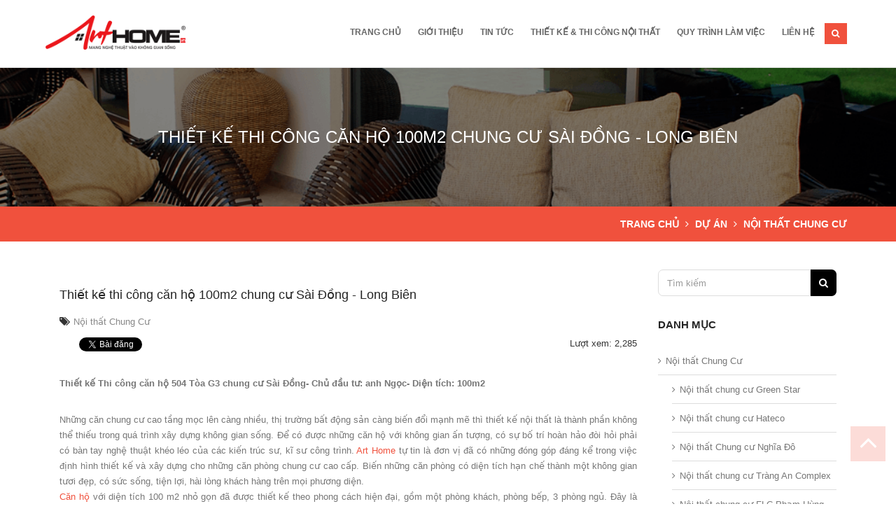

--- FILE ---
content_type: text/html; charset=UTF-8
request_url: https://arthome.vn/du-an/thiet-ke-thi-cong-can-ho-100m2-chung-cu-sai-dong-long-bien.4982/
body_size: 11156
content:
<!doctype html>
<html id="XenForo" lang="vi-VN" dir="LTR" class="Public NoJs LoggedOut NoSidebar RunDeferred NoResponsive" xmlns="http://www.w3.org/1999/xhtml">
	<head>
		<!-- Meta -->
		<meta http-equiv="Content-Type" content="text/html; charset=utf-8" />
		<title>Thiết kế thi công căn hộ 100m2 chung cư Sài Đồng - Long Biên</title>
		<meta http-equiv="X-UA-Compatible" content="IE=Edge,chrome=1" />
		<meta name="viewport" content="width=device-width, initial-scale=1" />
		<meta name="p:domain_verify" content="e1d206dd4daa90c6e8e823c6874b6896"/>
		<meta name="google-site-verification" content="XClAcNGgrYm7Qiz0uk8RHB3fMsI3PhrEG3pWEjd4Ih4" />
		
			<base href="https://arthome.vn/" />
			<script>
				var _b = document.getElementsByTagName('base')[0], _bH = "https://arthome.vn/";
				if (_b && _b.href != _bH) _b.href = _bH;
			</script>
		
		
		<meta property="og:site_name" content="Thiết kế nội thất và thi công nội thất Arthome" />
<meta property="og:image" content="https://arthome.vn/data/himacontent/project/m/4/4982.jpg" />
<meta property="og:type" content="website" />
<meta property="og:url" content="http://arthome.vn/du-an/thiet-ke-thi-cong-can-ho-100m2-chung-cu-sai-dong-long-bien.4982/" />
<meta property="og:title" content="Thiết kế thi công căn hộ 100m2 chung cư Sài Đồng - Long Biên" />
<meta property="og:description" content="Thiết kế Thi công căn hộ 504 Tòa G3 chung cư Sài Đồng-
Chủ đầu tư: anh Ngọc-
Diện tích: 100m2" />
<meta name="description" content="Thiết kế Thi công căn hộ 504 Tòa G3 chung cư Sài Đồng-
Chủ đầu tư: anh Ngọc-
Diện tích: 100m2" />




<meta name="keywords" content="thiết kế nội thất, thi công nội thất, tư vấn nội thất, thiet ke noi that, thi cong noi that, do go noi that" />
<meta name="ROBOTS" content="INDEX, FOLLOW">
<meta property="og:locale" content="vi_VN">
		<meta name="msapplication-TileColor" content="#f0513d">
		<meta name="theme-color" content="#f0513d">
		<link href="styles/arthome1/assets/css/plugin-collection.css" rel="stylesheet">
		<link property='stylesheet' rel="stylesheet" href="css.php?css=xenforo,form,public,cubeportfolio&amp;style=6&amp;dir=LTR&amp;d=1755798768" />
		<link rel="stylesheet" href="css.php?css=HMC_post_list&amp;style=6&amp;dir=LTR&amp;d=1755798768" />

		<meta name="google-site-verification" content="OJxV-Xk74PETF4aC0xFG_R8y1tizPZe_IEPdjW5gC9c" />
		<link href="styles/arthome1/assets/images/favicon.png" rel="shortcut icon" type="image/png">
		<link href="styles/arthome1/assets/images/apple-touch-icon-144x144.png" rel="apple-touch-icon">
		<meta name="msapplication-TileColor" content="#f0513d">
		<meta name="msapplication-TileImage" content="styles/arthome1/assets/images/apple-touch-icon-144x144.png">
		<noscript><style>.JsOnly, .jsOnly { display: none !important; }</style></noscript>
		
	</head>

<body id="home-2">
<div id="fb-root"></div>

	
	

<!-- Navigation Section -->
<section id="navigation" class="shadow">
	<div class="container inner navigation">
		<!-- Logo Img -->
		<div class="logo">
			<a class="scroll" href="http://arthome.vn" title="Thiết kế nội thất và thi công nội thất Arthome"><img src="styles/arthome1/assets/images/logo.png" alt="Thiết kế nội thất và thi công nội thất Arthome" /></a>
		</div>
		<!-- Nav Menu -->
		

<div class="nav-menu">
	<ul class="nav main-nav right-30">
		<li class="nav level-1 nav_home dropdown-toggle nav-toggle  ">
	<a href="." class="scroll" role="button" title="Trang Chủ">Trang Chủ</a>
	
</li><li class="nav level-1 nav_aboutUs dropdown-toggle nav-toggle  ">
	<a href="javascript:;" class="scroll" role="button" title="Giới Thiệu">Giới Thiệu</a>
	
		<ul class="dropdown-menu" role="menu">
			<li class="nav level-2 nav_aboutus dropdown-toggle nav-toggle  ">
	<a href="gioi-thieu/" class="scroll" role="button" title="Về Chúng Tôi">Về Chúng Tôi</a>
	
</li><li class="nav level-2 nav_sodotochuc dropdown-toggle nav-toggle  ">
	<a href="so-do-to-chuc/" class="scroll" role="button" title="Sơ Đồ Tổ Chức">Sơ Đồ Tổ Chức</a>
	
</li>
		</ul>
	
</li><li class="nav level-1 nav_HMC_news dropdown-toggle nav-toggle  ">
	<a href="javascript:;" class="scroll" role="button" title="Tin Tức">Tin Tức</a>
	
		<ul class="dropdown-menu" role="menu">
			<li class="nav level-2 nav_tuvannoithat dropdown-toggle nav-toggle  ">
	<a href="tu-van/" class="scroll" role="button" title="Tư Vấn Nội Thất">Tư Vấn Nội Thất</a>
	
</li><li class="nav level-2 nav_tindoanhnghiep dropdown-toggle nav-toggle  ">
	<a href="tin-doanh-nghiep/" class="scroll" role="button" title="Tin Doanh Nghiệp">Tin Doanh Nghiệp</a>
	
</li><li class="nav level-2 nav_camnhankhachhang dropdown-toggle nav-toggle  ">
	<a href="cam-nhan-khach-hang/" class="scroll" role="button" title="Cảm Nhận Khách Hàng">Cảm Nhận Khách Hàng</a>
	
</li>
		</ul>
	
</li><li class="nav level-1 nav_project dropdown-toggle nav-toggle  ">
	<a href="du-an/" class="scroll" role="button" title="Thiết Kế & Thi Công Nội Thất">Thiết Kế & Thi Công Nội Thất</a>
	<ul class="dropdown-menu" role="menu">

	<li class="nav_ dropdown-toggle nav-toggle ">
		<a href="danh-muc-du-an/noi-that-chung-cu/" class="scroll" title="Nội thất Chung Cư">Nội thất Chung Cư</a>
		
	</li>

	<li class="nav_ dropdown-toggle nav-toggle ">
		<a href="danh-muc-du-an/noi-that-biet-thu/" class="scroll" title="Nội Thất Biệt Thự">Nội Thất Biệt Thự</a>
		
	</li>

	<li class="nav_ dropdown-toggle nav-toggle ">
		<a href="danh-muc-du-an/noi-that-nha-pho/" class="scroll" title="Nội Thất Nhà Phố">Nội Thất Nhà Phố</a>
		
	</li>

	<li class="nav_ dropdown-toggle nav-toggle ">
		<a href="danh-muc-du-an/noi-that-spa-shop/" class="scroll" title="Nội Thất Spa - Shop">Nội Thất Spa - Shop</a>
		
	</li>

	<li class="nav_ dropdown-toggle nav-toggle ">
		<a href="danh-muc-du-an/noi-that-cafe/" class="scroll" title="Nội Thất Cafe">Nội Thất Cafe</a>
		
	</li>

	<li class="nav_ dropdown-toggle nav-toggle ">
		<a href="danh-muc-du-an/noi-that-van-phong/" class="scroll" title="Nội thất văn phòng">Nội thất văn phòng</a>
		
	</li>

</ul>
</li><li class="nav level-1 nav_workingProcess dropdown-toggle nav-toggle  ">
	<a href="quy-trinh-lam-viec/" class="scroll" role="button" title="Quy Trình Làm Việc">Quy Trình Làm Việc</a>
	
</li><li class="nav level-1 nav_HM_contact dropdown-toggle nav-toggle  ">
	<a href="contact/" class="scroll" role="button" title="Liên Hệ">Liên Hệ</a>
	
</li>
	</ul>
	<div class="top-search">
		<div id="morphsearch" class="morphsearch">
			<form action="tin-tuc/search" method="get" role="form" class="morphsearch-form">
				<input class="morphsearch-input" name="s" type="search" placeholder="Tìm kiếm" />
				<i class="fa fa-search morph-icon"></i>
				<button class="morphsearch-submit" type="submit">aaaaaa</button>
			</form>
			<span class="morphsearch-close"></span>
		</div>
	</div>
</div>
		<!-- Dropdown Menu For Mobile Devices-->
		<div class="dropdown mobile-drop">
			<a class="callMobile" href="tel:09 3535 1616" title="call phone"><i class="fa fa-phone"></i></a>
			<a data-toggle="dropdown" class="mobile-menu" href="javascript:;" title="menu"><i class="fa fa-bars"></i></a>
			<ul class="nav dropdown-menu extra fullwidth" role="menu">
				<li class="nav level-1 nav_home dropdown-toggle nav-toggle  ">
	<a href="." class="scroll" role="button" title="Trang Chủ">Trang Chủ</a>
	
</li><li class="nav level-1 nav_aboutUs dropdown-toggle nav-toggle  ">
	<a href="javascript:;" class="scroll" role="button" title="Giới Thiệu">Giới Thiệu</a>
	
		<ul class="dropdown-menu" role="menu">
			<li class="nav level-2 nav_aboutus dropdown-toggle nav-toggle  ">
	<a href="gioi-thieu/" class="scroll" role="button" title="Về Chúng Tôi">Về Chúng Tôi</a>
	
</li><li class="nav level-2 nav_sodotochuc dropdown-toggle nav-toggle  ">
	<a href="so-do-to-chuc/" class="scroll" role="button" title="Sơ Đồ Tổ Chức">Sơ Đồ Tổ Chức</a>
	
</li>
		</ul>
	
</li><li class="nav level-1 nav_HMC_news dropdown-toggle nav-toggle  ">
	<a href="javascript:;" class="scroll" role="button" title="Tin Tức">Tin Tức</a>
	
		<ul class="dropdown-menu" role="menu">
			<li class="nav level-2 nav_tuvannoithat dropdown-toggle nav-toggle  ">
	<a href="tu-van/" class="scroll" role="button" title="Tư Vấn Nội Thất">Tư Vấn Nội Thất</a>
	
</li><li class="nav level-2 nav_tindoanhnghiep dropdown-toggle nav-toggle  ">
	<a href="tin-doanh-nghiep/" class="scroll" role="button" title="Tin Doanh Nghiệp">Tin Doanh Nghiệp</a>
	
</li><li class="nav level-2 nav_camnhankhachhang dropdown-toggle nav-toggle  ">
	<a href="cam-nhan-khach-hang/" class="scroll" role="button" title="Cảm Nhận Khách Hàng">Cảm Nhận Khách Hàng</a>
	
</li>
		</ul>
	
</li><li class="nav level-1 nav_project dropdown-toggle nav-toggle  ">
	<a href="du-an/" class="scroll" role="button" title="Thiết Kế & Thi Công Nội Thất">Thiết Kế & Thi Công Nội Thất</a>
	<ul class="dropdown-menu" role="menu">

	<li class="nav_ dropdown-toggle nav-toggle ">
		<a href="danh-muc-du-an/noi-that-chung-cu/" class="scroll" title="Nội thất Chung Cư">Nội thất Chung Cư</a>
		
	</li>

	<li class="nav_ dropdown-toggle nav-toggle ">
		<a href="danh-muc-du-an/noi-that-biet-thu/" class="scroll" title="Nội Thất Biệt Thự">Nội Thất Biệt Thự</a>
		
	</li>

	<li class="nav_ dropdown-toggle nav-toggle ">
		<a href="danh-muc-du-an/noi-that-nha-pho/" class="scroll" title="Nội Thất Nhà Phố">Nội Thất Nhà Phố</a>
		
	</li>

	<li class="nav_ dropdown-toggle nav-toggle ">
		<a href="danh-muc-du-an/noi-that-spa-shop/" class="scroll" title="Nội Thất Spa - Shop">Nội Thất Spa - Shop</a>
		
	</li>

	<li class="nav_ dropdown-toggle nav-toggle ">
		<a href="danh-muc-du-an/noi-that-cafe/" class="scroll" title="Nội Thất Cafe">Nội Thất Cafe</a>
		
	</li>

	<li class="nav_ dropdown-toggle nav-toggle ">
		<a href="danh-muc-du-an/noi-that-van-phong/" class="scroll" title="Nội thất văn phòng">Nội thất văn phòng</a>
		
	</li>

</ul>
</li><li class="nav level-1 nav_workingProcess dropdown-toggle nav-toggle  ">
	<a href="quy-trinh-lam-viec/" class="scroll" role="button" title="Quy Trình Làm Việc">Quy Trình Làm Việc</a>
	
</li><li class="nav level-1 nav_HM_contact dropdown-toggle nav-toggle  ">
	<a href="contact/" class="scroll" role="button" title="Liên Hệ">Liên Hệ</a>
	
</li>
			</ul>
		</div>
		<div class="clear"></div>
	</div>
</section>
<!-- End Navigation Section -->
	
	

	
		<section id="breadcrumbRow">
			<h1>Thiết kế thi công căn hộ 100m2 chung cư Sài Đồng - Long Biên</h1>
			<div class="pageTitle m0">
				<div class="container">
					
<ul class="breadcrumb fright">
	
		<li  itemscope="itemscope" itemtype="http://data-vocabulary.org/Breadcrumb">
			<a href="http://arthome.vn" class="crumb" rel="up" itemprop="url"><span itemprop="title">Trang chủ</span></a>
		</li>
	
	
	
		
			<li class=""  itemscope="itemscope" itemtype="http://data-vocabulary.org/Breadcrumb">
				<a href="du-an/" class="crumb" rel="up" itemprop="url"><span itemprop="title">Dự Án</span></a>
			</li>
		
			<li class="active"  itemscope="itemscope" itemtype="http://data-vocabulary.org/Breadcrumb">
				<a href="danh-muc-du-an/noi-that-chung-cu/" class="crumb" rel="up" itemprop="url"><span itemprop="title">Nội thất Chung Cư</span></a>
			</li>
		
	
</ul>
				</div>
			</div>
		</section>
	
	









<section id="cp-blog" class=" contentRowPad">
	<div class="container">
		<div class="col-sm-9">
			<div class="blog-item">
				<div class="blog-item-content">
					
					<div class="blog-item-detail">
						<h2 class="wow fadeInUp"><a href="du-an/thiet-ke-thi-cong-can-ho-100m2-chung-cu-sai-dong-long-bien.4982/" title="Thiết kế thi công căn hộ 100m2 chung cư Sài Đồng - Long Biên"><h4 class="blogTitle heading">Thiết kế thi công căn hộ 100m2 chung cư Sài Đồng - Long Biên</h4></a></h2>
						<h5 class="wow fadeInUp"><i class="fa fa-tags"></i><a href="danh-muc-du-an/noi-that-chung-cu/" title="Nội thất Chung Cư" class="categoryItem">Nội thất Chung Cư</a></h5>
						
						<div class="shareBlock">
							<div class="shareItem">
								<div class="fb-share-button" 
									data-href="http://arthome.vn/du-an/thiet-ke-thi-cong-can-ho-100m2-chung-cu-sai-dong-long-bien.4982/" 
									data-layout="button_count">
								</div>
							</div>
							<div class="shareItem">
								<div class="g-plus" data-action="share" data-annotation="bubble" data-href="http://chankinhcom"></div>
							</div>
							<div class="shareItem">
								<a href="https://twitter.com/share" class="twitter-share-button">Tweet</a>
							</div>
							<div class="viewCount">Lượt xem: 2,285</div>
						</div>
						<div class="messageHtml wow fadeInUp">
							<p class="lead"><b>Thiết kế Thi công căn hộ 504 Tòa G3 chung cư Sài Đồng-
Chủ đầu tư: anh Ngọc-
Diện tích: 100m2</b></p>
							<p>Những căn chung cư cao tầng mọc lên càng nhiều, thị trường bất động sản càng biến đổi mạnh mẽ thì thiết kế nội thất là thành phần không thể thiếu trong quá trình xây dựng không gian sống. Để có được những căn hộ với không gian ấn tượng, có sự bố trí hoàn hảo đòi hỏi phải có bàn tay nghệ thuật khéo léo của các kiến trúc sư, kĩ sư công trình. <a href="https://arthome.vn/" class="internalLink">Art Home</a> tự tin là đơn vị đã có những đóng góp đáng kể trong việc định hình thiết kế và xây dựng cho những căn phòng chung cư cao cấp. Biến những căn phòng có diện tích hạn chế thành một không gian tươi đẹp, có sức sống, tiện lợi, hài lòng khách hàng trên mọi phương diện.<br />
<a href="https://arthome.vn/du-an/" class="internalLink">Căn hộ</a> với diện tích 100 m2 nhỏ gọn đã được thiết kế theo phong cách hiện đại, gồm một phòng khách, phòng bếp, 3 phòng ngủ. Đây là sắp xếp đòi hỏi sự tính toán kĩ lưỡng và hợp lý để có thể cân đối và cân bằng các diện tích không gian sao cho thích hợp. Với kinh nghiệm lâu năm trong lĩnh vực thiết kế và thi công nội thất <a href="https://arthome.vn/du-an/" class="internalLink">căn hộ chung cư</a>, Art Home đã hoàn thiện các sản phẩm thiết kế theo mô hình tối ưu nhất, vừa đảm bảo tính thẩm mỹ vừa tạo nên sự thiết thực.<br />
Nắm bắt nhu cầu thẩm mỹ của anh Ngọc chủ nhà, sử dụng tone màu trắng chủ đạo, dùng gỗ công nghiệp An Cường, bề mặt Acrylic kết hợp Melamen. Biến không gian trở nên sang trọng và hiện đại.<br />

	
	<img data-src="https://arthome.vn/attachments/1_cshading_lightmix-jpg.1866/" alt="1_CShading_LightMix.jpg" class="bbCodeImage LbImage" />
		
<br />
<br />
 
	
	<img data-src="https://arthome.vn/attachments/2_cshading_lightmix-jpg.1867/" alt="2_CShading_LightMix.jpg" class="bbCodeImage LbImage" />
		
<br />
<br />
 
	
	<img data-src="https://arthome.vn/attachments/3_cshading_lightmix-jpg.1868/" alt="3_CShading_LightMix.jpg" class="bbCodeImage LbImage" />
		
<br />
<br />
 
	
	<img data-src="https://arthome.vn/attachments/4_cshading_lightmix-jpg.1869/" alt="4_CShading_LightMix.jpg" class="bbCodeImage LbImage" />
		
<br />
<br />
 
	
	<img data-src="https://arthome.vn/attachments/5_cshading_lightmix-jpg.1870/" alt="5_CShading_LightMix.jpg" class="bbCodeImage LbImage" />
		
<br />
<br />
 
	
	<img data-src="https://arthome.vn/attachments/6_cshading_lightmix-jpg.1871/" alt="6_CShading_LightMix.jpg" class="bbCodeImage LbImage" />
		
<br />
<br />
 
	
	<img data-src="https://arthome.vn/attachments/7_cshading_lightmix-jpg.1872/" alt="7_CShading_LightMix.jpg" class="bbCodeImage LbImage" />
		
<br />
<br />
 
	
	<img data-src="https://arthome.vn/attachments/8_cshading_lightmix-jpg.1873/" alt="8_CShading_LightMix.jpg" class="bbCodeImage LbImage" />
		
<br />
<b>Sau khi tham quan căn hộ của gia đình anh Ngọc, chúng ta có thể thấy được tone màu trắng chủ đạo với vài điểm nhấn đặc biệt đã tôn lên nét sang trọng, hiện đại, cho căn nhà. Thể hiện một lối sống chuẩn tối giản theo xu hướng được các nước tiên tiến ưa chuộng hiện nay. Art Home với đội ngũ thiết kế và thi công chuyên nghiệp, nắm bắt kịp thời xu thế thời đại và không ngừng đổi mới những giá trị thẩm mỹ, mục đích không gian sống theo từng nhu cầu của khách hàng. Đó là sự phát triển và nỗ lực không ngừng của cá nhân và tập thể nhân viên Art Home. Chúng tôi luôn tự hào vì đã, đang và sẽ mang đến nhiều hơn nữa những không gian sống đa dạng, giàu giá trị và mang tính thẩm mỹ cao.<br />
Hãy liên hệ với chúng tôi để có được những khoảnh khắc trọn vẹn cùng không gian sống nghệ thuật.<br />
<br />
CÔNG TY CỔ PHẦN KIẾN TRÚC VÀ NỘI THẤT ART HOME</b><br />
<br />
o <b>Trụ Sở:</b> Số 65, ngõ 1295, Đường Giải Phóng, Quận Hoàng Mai, Hà Nội<br />
<br />
o <b>Xưởng Sản Xuất:</b> Số 65 Ngõ 1295 Giải Phóng - Quận Hoàng Mai - Hà Nội<br />
<br />
o <b>Điện thoại:</b> <a href="https://arthome.vn/tel:09%203535%201616" class="internalLink">09 3535 1616</a><br />
<br />
o <b>Email:</b> <a href="mailto:contact@arthome.vn">contact@arthome.vn</a><br />
<br />
o <b>Giờ làm việc:</b> <br />
<br />
Thứ 2 - Thứ 6: 8h00 - 17h30<br />
&gt;&gt;<br />
<b><a href="https://arthome.vn/du-an/noi-that-can-ho-chung-cu-ngo-183-hoang-van-thai.4964/" class="internalLink">Nội Thất Căn hộ chung cư ngõ 183 Hoàng Văn Thái</a></b><br />
<a href="https://arthome.vn/du-an/thiet-ke-noi-that-chung-cu-kosmo-tay-ho.4969/" class="internalLink"><b>THIẾT KẾ NỘI THẤT CHUNG CƯ KOSMO TÂY HỒ</b></a></p>
						</div>
					</div>
				</div>
			</div>
			<div class="clear"></div>
			<div class="blog-share-link">
				<ul>
					<li>Chia sẻ:</li>
					<li>
						<a href="http://www.facebook.com/sharer/sharer.php?u=http://arthome.vn/du-an/thiet-ke-thi-cong-can-ho-100m2-chung-cu-sai-dong-long-bien.4982/" target="_blank" class="facebook" title="facebook">
							<span class="fa-stack fa-lg">
								<i class="fa fa-circle fa-stack-2x"></i>
								<i class="fa fa-facebook fa-stack-1x fa-inverse"></i>
							</span>
						</a>
					</li>
					<li>
						<a href="http://twitter.com/intent/tweet/?text=Thiết kế thi công căn hộ 100m2 chung cư Sài Đồng - Long Biên&url=http://arthome.vn/du-an/thiet-ke-thi-cong-can-ho-100m2-chung-cu-sai-dong-long-bien.4982/" target="_blank" class="twitter" title="twitter">
							<span class="fa-stack fa-lg">
								<i class="fa fa-circle fa-stack-2x"></i>
								<i class="fa fa-twitter fa-stack-1x fa-inverse"></i>
							</span>
						</a>
					</li>
					<li>
						<a href="https://plus.google.com/share?url=http://arthome.vn/du-an/thiet-ke-thi-cong-can-ho-100m2-chung-cu-sai-dong-long-bien.4982/" target="_blank" class="google" title="google-plus">
							<span class="fa-stack fa-lg">
								<i class="fa fa-circle fa-stack-2x"></i>
								<i class="fa fa-google-plus fa-stack-1x fa-inverse"></i>
							</span>
						</a>
					</li>
				</ul>
			</div>
			<div class="facebookComment">
				<div class="fb-comments" data-href="http://arthome.vn/du-an/thiet-ke-thi-cong-can-ho-100m2-chung-cu-sai-dong-long-bien.4982/" data-numposts="5" data-colorscheme="light" data-width="100%"></div>
			</div>
		</div>
		<div class="col-sm-3">
			<div class=" sidebar">
				<form action="du-an/search" class="right-mail-search">
	<div class="input-group">
		<input type="search" name="s" class="form-control wow fadeInDown" placeholder="Tìm kiếm" aria-describedby="basic-addon3">
		<span class="input-group-addon wow fadeInLeft" id="basic-addon3"><i class="fa fa-search"></i></span>
	</div>
</form>
				<div class="blog-right-content-2">
	<div class="blog-right-header">
		<h2>Danh Mục</h2>
	</div>
	<div class="blog-category">
		<ul>
			<ul class="categoryList list-unstyled">

	<li class="selected wow fadeInRight" data-wow-delay=".0s" style="visibility: visible; animation-delay: 0s; animation-name: fadeInRight;">
		<a href="danh-muc-du-an/noi-that-chung-cu/" title="Nội thất Chung Cư">
			<i class="fa fa-angle-right"></i><span>Nội thất Chung Cư</span>
		</a>
	</li>
	
		<ul class="categoryList list-unstyled">

	<li class=" wow fadeInRight" data-wow-delay=".0s" style="visibility: visible; animation-delay: 0s; animation-name: fadeInRight;">
		<a href="danh-muc-du-an/noi-that-chung-cu-green-star/" title="Nội thất chung cư Green Star">
			<i class="fa fa-angle-right"></i><span>Nội thất chung cư Green Star</span>
		</a>
	</li>
	

	<li class=" wow fadeInRight" data-wow-delay=".0s" style="visibility: visible; animation-delay: 0s; animation-name: fadeInRight;">
		<a href="danh-muc-du-an/noi-that-chung-cu-hateco/" title="Nội thất chung cư Hateco">
			<i class="fa fa-angle-right"></i><span>Nội thất chung cư Hateco</span>
		</a>
	</li>
	

	<li class=" wow fadeInRight" data-wow-delay=".0s" style="visibility: visible; animation-delay: 0s; animation-name: fadeInRight;">
		<a href="danh-muc-du-an/noi-that-chung-cu-nghia-do/" title="Nội thất Chung cư Nghĩa Đô">
			<i class="fa fa-angle-right"></i><span>Nội thất Chung cư Nghĩa Đô</span>
		</a>
	</li>
	

	<li class=" wow fadeInRight" data-wow-delay=".0s" style="visibility: visible; animation-delay: 0s; animation-name: fadeInRight;">
		<a href="danh-muc-du-an/noi-that-chung-cu-trang-an-complex/" title="Nội thất chung cư Tràng An Complex">
			<i class="fa fa-angle-right"></i><span>Nội thất chung cư Tràng An Complex</span>
		</a>
	</li>
	

	<li class=" wow fadeInRight" data-wow-delay=".0s" style="visibility: visible; animation-delay: 0s; animation-name: fadeInRight;">
		<a href="danh-muc-du-an/noi-that-chung-cu-flc-pham-hung/" title="Nội thất chung cư FLC Phạm Hùng">
			<i class="fa fa-angle-right"></i><span>Nội thất chung cư FLC Phạm Hùng</span>
		</a>
	</li>
	

	<li class=" wow fadeInRight" data-wow-delay=".0s" style="visibility: visible; animation-delay: 0s; animation-name: fadeInRight;">
		<a href="danh-muc-du-an/noi-that-chung-cu-golden-west/" title="Nội thất chung cư Golden West">
			<i class="fa fa-angle-right"></i><span>Nội thất chung cư Golden West</span>
		</a>
	</li>
	

	<li class=" wow fadeInRight" data-wow-delay=".0s" style="visibility: visible; animation-delay: 0s; animation-name: fadeInRight;">
		<a href="danh-muc-du-an/noi-that-chung-cu-home-city-trung-kinh/" title="Nội thất chung cư Home City Trung Kính">
			<i class="fa fa-angle-right"></i><span>Nội thất chung cư Home City Trung Kính</span>
		</a>
	</li>
	

	<li class=" wow fadeInRight" data-wow-delay=".0s" style="visibility: visible; animation-delay: 0s; animation-name: fadeInRight;">
		<a href="danh-muc-du-an/noi-that-chung-cu-ha-noi-center-point/" title="Nội thất chung cư Hà Nội Center Point">
			<i class="fa fa-angle-right"></i><span>Nội thất chung cư Hà Nội Center Point</span>
		</a>
	</li>
	

	<li class=" wow fadeInRight" data-wow-delay=".0s" style="visibility: visible; animation-delay: 0s; animation-name: fadeInRight;">
		<a href="danh-muc-du-an/noi-that-chung-cu-mipec-riverside/" title="Nội thất chung cư Mipec Riverside">
			<i class="fa fa-angle-right"></i><span>Nội thất chung cư Mipec Riverside</span>
		</a>
	</li>
	

</ul>
	

	<li class=" wow fadeInRight" data-wow-delay=".0s" style="visibility: visible; animation-delay: 0s; animation-name: fadeInRight;">
		<a href="danh-muc-du-an/noi-that-biet-thu/" title="Nội Thất Biệt Thự">
			<i class="fa fa-angle-right"></i><span>Nội Thất Biệt Thự</span>
		</a>
	</li>
	

	<li class=" wow fadeInRight" data-wow-delay=".0s" style="visibility: visible; animation-delay: 0s; animation-name: fadeInRight;">
		<a href="danh-muc-du-an/noi-that-nha-pho/" title="Nội Thất Nhà Phố">
			<i class="fa fa-angle-right"></i><span>Nội Thất Nhà Phố</span>
		</a>
	</li>
	

	<li class=" wow fadeInRight" data-wow-delay=".0s" style="visibility: visible; animation-delay: 0s; animation-name: fadeInRight;">
		<a href="danh-muc-du-an/noi-that-spa-shop/" title="Nội Thất Spa - Shop">
			<i class="fa fa-angle-right"></i><span>Nội Thất Spa - Shop</span>
		</a>
	</li>
	

	<li class=" wow fadeInRight" data-wow-delay=".0s" style="visibility: visible; animation-delay: 0s; animation-name: fadeInRight;">
		<a href="danh-muc-du-an/noi-that-cafe/" title="Nội Thất Cafe">
			<i class="fa fa-angle-right"></i><span>Nội Thất Cafe</span>
		</a>
	</li>
	

	<li class=" wow fadeInRight" data-wow-delay=".0s" style="visibility: visible; animation-delay: 0s; animation-name: fadeInRight;">
		<a href="danh-muc-du-an/noi-that-van-phong/" title="Nội thất văn phòng">
			<i class="fa fa-angle-right"></i><span>Nội thất văn phòng</span>
		</a>
	</li>
	

</ul>
		</ul>
	</div>
</div>

				<div class="latestPosts">
					<h4 class="heading">Dự Án Mới Nhất</h4>
					
						<div class="media latestPost">
							
								<div class="media-left">
									<a href="du-an/thiet-ke-noi-that-chung-cu-a4-lang-qt-thang-long.1694/" title="Thiết kế nội thất chung cư A4 Làng QT Thăng Long">
										<img class="lazy" data-src="data/himacontent/project/s/1/1694.jpeg" alt="Thiết kế nội thất chung cư A4 Làng QT Thăng Long">
									</a>
								</div>
							
							<div class="media-body">
								<h5 class="heading"><a href="du-an/thiet-ke-noi-that-chung-cu-a4-lang-qt-thang-long.1694/" title="Thiết kế nội thất chung cư A4 Làng QT Thăng Long">Thiết kế nội thất chung cư A4 Làng QT Thăng Long</a></h5>
								<p>15/8/15</p>
							</div>
						</div>
					
						<div class="media latestPost">
							
								<div class="media-left">
									<a href="du-an/thiet-ke-noi-that-chung-cu-hh2c-linh-dam-can-08-chi-phuong.4940/" title="Thiết kế nội thất chung cư HH2C Linh Đàm căn 08 - Chị Phương">
										<img class="lazy" data-src="data/himacontent/project/s/4/4940.jpg" alt="Thiết kế nội thất chung cư HH2C Linh Đàm căn 08 - Chị Phương">
									</a>
								</div>
							
							<div class="media-body">
								<h5 class="heading"><a href="du-an/thiet-ke-noi-that-chung-cu-hh2c-linh-dam-can-08-chi-phuong.4940/" title="Thiết kế nội thất chung cư HH2C Linh Đàm căn 08 - Chị Phương">Thiết kế nội thất chung cư HH2C Linh Đàm căn 08 - Chị Phương</a></h5>
								<p>8/10/16</p>
							</div>
						</div>
					
						<div class="media latestPost">
							
								<div class="media-left">
									<a href="du-an/thiet-ke-noi-that-chung-cu-mandarin-nha-anh-nguyen.1033/" title="Thiết kế nội thất chung cư Mandarin nhà anh Nguyên">
										<img class="lazy" data-src="data/himacontent/project/s/1/1033.jpeg" alt="Thiết kế nội thất chung cư Mandarin nhà anh Nguyên">
									</a>
								</div>
							
							<div class="media-body">
								<h5 class="heading"><a href="du-an/thiet-ke-noi-that-chung-cu-mandarin-nha-anh-nguyen.1033/" title="Thiết kế nội thất chung cư Mandarin nhà anh Nguyên">Thiết kế nội thất chung cư Mandarin nhà anh Nguyên</a></h5>
								<p>30/7/15</p>
							</div>
						</div>
					
						<div class="media latestPost">
							
								<div class="media-left">
									<a href="du-an/thiet-ke-noi-that-chung-cu-ecohome-nha-chi-hoang-hai.4894/" title="Thiết kế nội thất chung cư Ecohome nhà chị Hoàng Hải">
										<img class="lazy" data-src="data/himacontent/project/s/4/4894.jpg" alt="Thiết kế nội thất chung cư Ecohome nhà chị Hoàng Hải">
									</a>
								</div>
							
							<div class="media-body">
								<h5 class="heading"><a href="du-an/thiet-ke-noi-that-chung-cu-ecohome-nha-chi-hoang-hai.4894/" title="Thiết kế nội thất chung cư Ecohome nhà chị Hoàng Hải">Thiết kế nội thất chung cư Ecohome nhà chị Hoàng Hải</a></h5>
								<p>4/3/16</p>
							</div>
						</div>
					
						<div class="media latestPost">
							
								<div class="media-left">
									<a href="du-an/thiet-ke-noi-that-quan-cafe-snow-tai-tinh-dien-bien.4897/" title="Thiết kế nội thất quán Cafe Snow tại tỉnh Điện Biên">
										<img class="lazy" data-src="data/himacontent/project/s/4/4897.jpg" alt="Thiết kế nội thất quán Cafe Snow tại tỉnh Điện Biên">
									</a>
								</div>
							
							<div class="media-body">
								<h5 class="heading"><a href="du-an/thiet-ke-noi-that-quan-cafe-snow-tai-tinh-dien-bien.4897/" title="Thiết kế nội thất quán Cafe Snow tại tỉnh Điện Biên">Thiết kế nội thất quán Cafe Snow tại tỉnh Điện Biên</a></h5>
								<p>15/3/16</p>
							</div>
						</div>
					
				</div>
				
				
				<div class="latestPosts">
					<h4 class="heading">Dự Án Liên Quan</h4>
					
						<div class="media latestPost">
							
								<div class="media-left">
									<a href="du-an/thiet-ke-noi-that-nha-anh-duong-tai-chung-cu-golden-land.1969/" title="Thiết kế nội thất nhà anh Dương tại chung cư Golden Land">
										<img class="lazy" data-src="data/himacontent/project/s/1/1969.jpeg" alt="Thiết kế nội thất nhà anh Dương tại chung cư Golden Land">
									</a>
								</div>
							
							<div class="media-body">
								<h5 class="heading"><a href="du-an/thiet-ke-noi-that-nha-anh-duong-tai-chung-cu-golden-land.1969/" title="Thiết kế nội thất nhà anh Dương tại chung cư Golden Land">Thiết kế nội thất nhà anh Dương tại chung cư Golden Land</a></h5>
								<p>18/8/15</p>
							</div>
						</div>
					
						<div class="media latestPost">
							
								<div class="media-left">
									<a href="du-an/thiet-ke-noi-that-chung-cu-nguyen-huy-tuong.2171/" title="Thiết kế nội thất chung cư Nguyễn Huy Tưởng">
										<img class="lazy" data-src="data/himacontent/project/s/2/2171.jpeg" alt="Thiết kế nội thất chung cư Nguyễn Huy Tưởng">
									</a>
								</div>
							
							<div class="media-body">
								<h5 class="heading"><a href="du-an/thiet-ke-noi-that-chung-cu-nguyen-huy-tuong.2171/" title="Thiết kế nội thất chung cư Nguyễn Huy Tưởng">Thiết kế nội thất chung cư Nguyễn Huy Tưởng</a></h5>
								<p>20/8/15</p>
							</div>
						</div>
					
						<div class="media latestPost">
							
								<div class="media-left">
									<a href="du-an/thiet-ke-thi-cong-noi-that-chi-nhung-oceanpark.4973/" title="Thiết kế Thi công nội thất- Chị Nhung Oceanpark">
										<img class="lazy" data-src="data/himacontent/project/s/4/4973.jpg" alt="Thiết kế Thi công nội thất- Chị Nhung Oceanpark">
									</a>
								</div>
							
							<div class="media-body">
								<h5 class="heading"><a href="du-an/thiet-ke-thi-cong-noi-that-chi-nhung-oceanpark.4973/" title="Thiết kế Thi công nội thất- Chị Nhung Oceanpark">Thiết kế Thi công nội thất- Chị Nhung Oceanpark</a></h5>
								<p>20/5/21</p>
							</div>
						</div>
					
						<div class="media latestPost">
							
								<div class="media-left">
									<a href="du-an/thiet-ke-noi-that-can-chung-cu-nha-anh-trieu.1102/" title="Thiết kế nội thất căn chung cư nhà Anh Triệu">
										<img class="lazy" data-src="data/himacontent/project/s/1/1102.jpeg" alt="Thiết kế nội thất căn chung cư nhà Anh Triệu">
									</a>
								</div>
							
							<div class="media-body">
								<h5 class="heading"><a href="du-an/thiet-ke-noi-that-can-chung-cu-nha-anh-trieu.1102/" title="Thiết kế nội thất căn chung cư nhà Anh Triệu">Thiết kế nội thất căn chung cư nhà Anh Triệu</a></h5>
								<p>31/7/15</p>
							</div>
						</div>
					
						<div class="media latestPost">
							
								<div class="media-left">
									<a href="du-an/thiet-ke-noi-that-chung-cu-vinh-hoang-nha-anh-muoi.4906/" title="Thiết kế nội thất chung cư Vĩnh Hoàng nhà Anh Mười">
										<img class="lazy" data-src="data/himacontent/project/s/4/4906.jpg" alt="Thiết kế nội thất chung cư Vĩnh Hoàng nhà Anh Mười">
									</a>
								</div>
							
							<div class="media-body">
								<h5 class="heading"><a href="du-an/thiet-ke-noi-that-chung-cu-vinh-hoang-nha-anh-muoi.4906/" title="Thiết kế nội thất chung cư Vĩnh Hoàng nhà Anh Mười">Thiết kế nội thất chung cư Vĩnh Hoàng nhà Anh Mười</a></h5>
								<p>2/4/16</p>
							</div>
						</div>
					
				</div>
				
			</div>
		</div>
	</div>
</section>
	
<!-- Footer Top Start -->
<section id="corporate-footer-top">
	<div class="container">
		<div class="row">
			<div class="col-xs-12 col-sm-6 col-md-3">
				<div class="footer-top-back">
					<div class="cp-footer-top-left">
						<a class="wow fadeInDown" data-wow-delay=".0s" href="http://arthome.vn"  title="Thiết kế nội thất và thi công nội thất Arthome"><img src="styles/arthome1/assets/images/logo.png" alt="arthome"></a>
						<div class="middle-left-cp1">
							<p class="wow fadeInDown cpName" data-wow-delay=".1s">CÔNG TY CỔ PHẦN NỘI THẤT ART HOME</p>
							<p class="wow fadeInDown" data-wow-delay=".2s">ART HOME luôn mong muốn biến không gian sống trong ngôi nhà bạn thành một triển lãm, và đồ đạc trong phòng chính là những tác phẩm nghệ thuật được trưng bày ở đó. &quot;MANG NGHỆ THUẬT VÀO KHÔNG GIAN SỐNG&quot; - Đó chính là giá trị cốt lõi, là tôn chỉ và mục đích tồn tại của ART HOME.</p>
						</div>
					</div>
				</div>
			</div>
			<div class="col-xs-12 col-sm-6 col-md-3">
				<div class="cp-footer-top-middle">
					<div class="cp-footer-head">
						<h4>Thông Tin</h4>
					</div>
					<div class="middle-left-cp">
						<ul>
							<li class="wow fadeInRight" data-wow-delay=".0s"><i class="fa fa-building"></i><strong>Trụ Sở:</strong> Tầng 6 - 30B Bà Triệu - Hoàn Kiếm - Hà Nội</li>
							<li class="wow fadeInRight" data-wow-delay=".0s"><i class="fa fa-home"></i><strong>Xưởng Sản Xuất:</strong> Số 65 Ngõ 1295 Giải Phóng - Hoàng Mai - Hà Nội</li>
							<li class="wow fadeInRight" data-wow-delay=".1s"><i class="fa fa-phone"></i><strong>Điện thoại:</strong> <a href="tel:0935351616" title="call phone">09 3535 1616</a></li>
							<li class="wow fadeInRight" data-wow-delay=".2s"><i class="fa fa-envelope-o "></i><strong>Email:</strong> <a href="mailto:arthomedecor@gmail.com" title="send mail">arthomedecor@gmail.com</a></li>
							<li class="wow fadeInRight" data-wow-delay=".3s"><i class="fa fa-clock-o"></i><strong>Giờ làm việc:</strong> <br>Thứ 2 - Thứ 6: 8h00 - 17h30<br>Thứ 7: 8h00 - 12h00</li>
						</ul>
					</div>
					<div class="clear"></div>
					<div class="cp-footer-social">
						<ul>
							
								<li class="wow fadeInDown" data-wow-delay=".0s"><a href="https://www.facebook.com/Arthome.vn/" title="facebook" target="_blank"><i class="fa fa-facebook"></i></a></li>
							
							
							
								<li class="wow fadeInDown" data-wow-delay=".2s"><a href="https://www.youtube.com/channel/UCCvS6Q5SlUjoFq3Y4qMYcQA" title="youtube" target="_blank"><i class="fa fa-youtube"></i></a></li>
							
							
								<li class="wow fadeInDown" data-wow-delay=".3s"><a href="https://plus.google.com/u/0/+Thi%E1%BA%BFtk%E1%BA%BFn%E1%BB%99ith%E1%BA%A5tArthome" title="facebook" target="_blank"><i class="fa fa-google-plus"></i></a></li>
							
							
						</ul>
					</div>
				</div>
			</div>
			<div class="col-xs-12 col-sm-6 col-md-3">
				<div class="cp-footer-top-middle">
					<div class="cp-footer-head">
						<h4>Liên Kết</h4>
					</div>
					<div class="middle-left-cp">
						<ul>
							<li class="wow fadeInRight" data-wow-delay=".0s"><a href="gioi-thieu/" title="Giới Thiệu"><i class="fa fa-angle-right"></i>Giới Thiệu</a></li>
							<li class="wow fadeInRight" data-wow-delay=".1s"><a href="tin-tuc/" title="Tin Tức"><i class="fa fa-angle-right"></i>Tin Tức</a></li>
							<li class="wow fadeInRight" data-wow-delay=".2s"><a href="danh-muc-tin-tuc/tu-van" title="Tư Vấn Nội Thất"><i class="fa fa-angle-right"></i>Tư Vấn Nội Thất</a></li>
							<li class="wow fadeInRight" data-wow-delay=".3s"><a href="contact/" title="Liên hệ"><i class="fa fa-angle-right"></i>Liên Hệ</a></li>
							<li class="wow fadeInRight" data-wow-delay=".3s"><a href="https://plus.google.com/+ThiếtkếnộithấtArthome" title="Google Plus" rel="publisher"><i class="fa fa-angle-right"></i>Liên Hệ</a></li>
						</ul>
					</div>
				</div>
			</div>
			<div class="col-xs-12 col-sm-6 col-md-3">
				<div class="cp-footer-top-middle">
					<div class="cp-footer-head">
						<h4>Đăng kí nhận chương trình khuyến mại</h4>
					</div>
					<div class="m0">
						<form class="newsletterForm" action="" method="post" autocomplete="off">
	<div class="responseText alert alert-success alert-dismissable"><button aria-hidden="true" data-dismiss="alert" class="close" type="button"> × </button></div>				
	<div class="clearfix">
		<div id="contact_message"></div>
		<div class="contact-applied-form-1">
			<div class="form-group wow fadeInDown" data-wow-delay=".1s">
				<input type="text" name="name" id="senderName" placeholder="Họ và Tên" class="reply-info-field form-control" pattern=".{2,100}">
			</div>
		</div>
		<div class="contact-applied-form-1">
			<div class="form-group wow fadeInDown" data-wow-delay=".1s">
				<input type="tel" name="phone" id="phone" placeholder="Số Điện Thoại" class="reply-info-field form-control" pattern=".{2,100}">
			</div>
		</div>
		<div class="contact-applied-form-1">
			<div class="form-group wow fadeInDown" data-wow-delay=".3s">
				<input type="email" name="email" id="senderEmail" placeholder="Email Address" class="reply-info-field form-control" pattern=".{5,100}" required>
			</div>
		</div>
	</div>
	<input type="submit" class="submit_btn btn btn-full contact-submit-btn-2 wow fadeInDown" value="Đăng Ký" id="submit" name="submit">
	<input type="hidden" name="_xfToken" value="" />
	<input type="hidden" name="_xfConfirm" value="1" />
</form>
					</div>
				</div>
			</div>
		</div>
	</div>
</section>
<!--/ End Footer Top -->
<!-- Footer Start -->
<section id="corporate-footer">
	<div class="container">
		<div class="row">
			<div class="col-sm-6 corporate-footer-left">
				<p>&copy; 2016 <a href="http://arthome.vn" title="thiết kế nội thất">ArtHome</a> All Rights Reserved</p>
			</div>
		</div>
	</div>
</section>
<!--/ End Footer -->
<a class="scrollToTop" href="#" style="display: inline;"><i class="fa fa-angle-up"></i></a>
	<script type="text/javascript">
var Tawk_API=Tawk_API||{}, Tawk_LoadStart=new Date();
(function(){
var s1=document.createElement("script"),s0=document.getElementsByTagName("script")[0];
s1.async=true;
s1.src='https://embed.tawk.to/56d9108e67d1eaa9294fc630/default';
s1.charset='UTF-8';
s1.setAttribute('crossorigin','*');
s0.parentNode.insertBefore(s1,s0);
})();
</script>

	<script async src="https://www.googletagmanager.com/gtag/js?id=UA-75494757-1"></script>
	<script>
		window.dataLayer = window.dataLayer || [];
		function gtag(){dataLayer.push(arguments);}
		gtag('js', new Date());
	
		gtag('config', 'UA-75494757-1');
	</script>

	<script src="js/jquery/jquery-1.11.0.min.js"></script>	
		
	<script src="styles/arthome1/assets/js/xenforo.js?_v=87591e9c"></script>
	<script src="styles/arthome1/assets/js/bootstrap.min.js"></script>

<script src="styles/arthome1/assets/js/jquery-plugin-collection.js"></script>

<script src="styles/arthome1/assets/js/main.js"></script>

<script>


jQuery.extend(true, XenForo,
{
	visitor: { user_id: 0 },
	serverTimeInfo:
	{
		now: 1769122555,
		today: 1769101200,
		todayDow: 5
	},
	_lightBoxUniversal: "0",
	_enableOverlays: "1",
	_animationSpeedMultiplier: "1",
	_overlayConfig:
	{
		top: "10%",
		speed: 200,
		closeSpeed: 100,
		mask:
		{
			color: "rgb(255, 255, 255)",
			opacity: "0.6",
			loadSpeed: 200,
			closeSpeed: 100
		}
	},
	_ignoredUsers: [],
	_loadedScripts: {"HMC_post_list":true},
	_cookieConfig: { path: "/", domain: "", prefix: "xenarthome_"},
	_csrfToken: "",
	_csrfRefreshUrl: "login/csrf-token-refresh",
	_jsVersion: "87591e9c",
	_noSocialLogin: false
});
jQuery.extend(XenForo.phrases,
{
	cancel: "Hủy bỏ",

	a_moment_ago:    "Vài giây trước",
	one_minute_ago:  "1 phút trước",
	x_minutes_ago:   "%minutes% phút trước",
	today_at_x:      "Hôm nay lúc %time%",
	yesterday_at_x:  "Hôm qua, lúc %time%",
	day_x_at_time_y: "%day% lúc %time%",

	day0: "Chủ nhật",
	day1: "Thứ hai",
	day2: "Thứ ba",
	day3: "Thứ tư",
	day4: "Thứ năm",
	day5: "Thứ sáu",
	day6: "Thứ bảy",

	_months: "Tháng một,Tháng hai,Tháng ba,Tháng tư,Tháng năm,Tháng sáu,Tháng bảy,Tháng tám,Tháng chín,Tháng mười,Tháng mười một,Tháng mười hai",
	_daysShort: "CN,T2,T3,T4,T5,T6,T7",

	following_error_occurred: "Có lỗi sau sảy xa với yêu cầu của bạn",
	server_did_not_respond_in_time_try_again: "The server did not respond in time. Please try again.",
	logging_in: "Đang đăng nhập",
	click_image_show_full_size_version: "Xem ảnh lớn.",
	show_hidden_content_by_x: "Show hidden content by {names}"
});

// Facebook Javascript SDK
XenForo.Facebook.appId = "";
XenForo.Facebook.forceInit = true;
$(function() {
	$('.bbCodeImage, .lazy').lazy({
		defaultImage: "styles/default/xenforo/widgets/ajaxload.info_B4B4DC_facebook.gif"
	});
});

</script>
<script src="https://apis.google.com/js/platform.js" async defer></script>
<script>!function(d,s,id){var js,fjs=d.getElementsByTagName(s)[0],p=/^http:/.test(d.location)?'http':'https';if(!d.getElementById(id)){js=d.createElement(s);js.id=id;js.src=p+'://platform.twitter.com/widgets.js';fjs.parentNode.insertBefore(js,fjs);}}(document, 'script', 'twitter-wjs');</script>
<!-- Facebook Pixel Code -->
<script>
!function(f,b,e,v,n,t,s){if(f.fbq)return;n=f.fbq=function(){n.callMethod?
n.callMethod.apply(n,arguments):n.queue.push(arguments)};if(!f._fbq)f._fbq=n;
n.push=n;n.loaded=!0;n.version='2.0';n.queue=[];t=b.createElement(e);t.async=!0;
t.src=v;s=b.getElementsByTagName(e)[0];s.parentNode.insertBefore(t,s)}(window,
document,'script','//connect.facebook.net/en_US/fbevents.js');

fbq('init', '1618716141722239');
fbq('track', "PageView");</script>
<noscript><img height="1" width="1" style="display:none"
src="https://www.facebook.com/tr?id=1618716141722239&ev=PageView&noscript=1"
/></noscript>
<!-- End Facebook Pixel Code -->

</body>

</html>

--- FILE ---
content_type: text/html; charset=utf-8
request_url: https://accounts.google.com/o/oauth2/postmessageRelay?parent=https%3A%2F%2Farthome.vn&jsh=m%3B%2F_%2Fscs%2Fabc-static%2F_%2Fjs%2Fk%3Dgapi.lb.en.2kN9-TZiXrM.O%2Fd%3D1%2Frs%3DAHpOoo_B4hu0FeWRuWHfxnZ3V0WubwN7Qw%2Fm%3D__features__
body_size: 163
content:
<!DOCTYPE html><html><head><title></title><meta http-equiv="content-type" content="text/html; charset=utf-8"><meta http-equiv="X-UA-Compatible" content="IE=edge"><meta name="viewport" content="width=device-width, initial-scale=1, minimum-scale=1, maximum-scale=1, user-scalable=0"><script src='https://ssl.gstatic.com/accounts/o/2580342461-postmessagerelay.js' nonce="Trzjh7H1_YXrdZFacHKMgA"></script></head><body><script type="text/javascript" src="https://apis.google.com/js/rpc:shindig_random.js?onload=init" nonce="Trzjh7H1_YXrdZFacHKMgA"></script></body></html>

--- FILE ---
content_type: text/css; charset=utf-8
request_url: https://arthome.vn/css.php?css=xenforo,form,public,cubeportfolio&style=6&dir=LTR&d=1755798768
body_size: 69250
content:
@charset "UTF-8";.contentNav{margin-bottom:30px}.PageNav{font-size:14px;padding:2px
0;margin-top:40px;overflow:hidden;zoom:1;line-height:30px;word-wrap:normal;min-width:150px;white-space:nowrap;margin-bottom:30px}.PageNav
.hidden{display:none}.PageNav .pageNavHeader,
.PageNav a,
.PageNav
.scrollable{display:block;float:left;margin-right:5px;margin-bottom: .5em}.PageNav
.pageNavHeader{padding:1px
0}.PageNav
a{color:rgb(172, 59, 44);text-decoration:none;background-color:rgb(249, 230, 227);border:1px
solid rgb(249, 189, 181);border-radius:0;text-align:center;width:30px}.PageNav a[rel=start]{width:30px !important}.PageNav
a.text{width:auto !important;padding:0
4px}.PageNav
a.currentPage{color:#fff;background-color:#f0513d;border-color:#f0513d;position:relative}a.PageNavPrev,a.PageNavNext{color:rgb(20,20,20);background-color:transparent;padding:1px;border:1px
none black;cursor:pointer;width:30px !important}.PageNav a:hover,
.PageNav a:focus{color:rgb(172, 59, 44);text-decoration:none;background-color:rgb(249, 189, 181);border-color:rgb(247, 124, 107)}.PageNav
a.distinct{margin-left:5px}.PageNav
.scrollable{position:relative;overflow:hidden;width:180px;height:32px}.PageNav .scrollable
.items{display:block;width:20000em;position:absolute;display:block}.PageNav
.gt999{font-size:9px;letter-spacing: -0.05em}.PageNav.pn5
a{width:29px}.PageNav.pn5
.scrollable{width:175px}.PageNav.pn6
a{width:33px}.PageNav.pn6
.scrollable{width:195px}.PageNav.pn7
a{width:37px}.PageNav.pn7
.scrollable{width:215px}@media (max-width:610px){.Responsive .PageNav
.pageNavHeader{display:none}}@media (max-width:480px){.Responsive .PageNav
.unreadLink{display:none}}html{font-family:sans-serif;-ms-text-size-adjust:100%;-webkit-text-size-adjust:100%}body{margin:0}article,aside,details,figcaption,figure,footer,header,hgroup,main,menu,nav,section,summary{display:block}audio,canvas,progress,video{display:inline-block;vertical-align:baseline}audio:not([controls]){display:none;height:0}[hidden],template{display:none}a{background-color:transparent}a:active,a:hover{outline:0}abbr[title]{border-bottom:1px dotted}b,strong{font-weight:bold}dfn{font-style:italic}h1{font-size:2em;margin:0.67em 0}mark{background:#ff0;color:#000}small{font-size:80%}sub,sup{font-size:75%;line-height:0;position:relative;vertical-align:baseline}sup{top: -0.5em}sub{bottom: -0.25em}img{border:0}svg:not(:root){overflow:hidden}figure{margin:1em
40px}hr{-moz-box-sizing:content-box;-webkit-box-sizing:content-box;box-sizing:content-box;height:0}pre{overflow:auto}code,kbd,pre,samp{font-family:monospace,monospace;font-size:1em}button,input,optgroup,select,textarea{color:inherit;font:inherit;margin:0}button{overflow:visible}button,select{text-transform:none}button,
html input[type="button"],input[type="reset"],input[type="submit"]{-webkit-appearance:button;cursor:pointer}button[disabled],
html input[disabled]{cursor:default}button::-moz-focus-inner,input::-moz-focus-inner{border:0;padding:0}input{line-height:normal}input[type="checkbox"],input[type="radio"]{-webkit-box-sizing:border-box;-moz-box-sizing:border-box;box-sizing:border-box;padding:0}input[type="number"]::-webkit-inner-spin-button,input[type="number"]::-webkit-outer-spin-button{height:auto}input[type="search"]{-webkit-appearance:textfield;-moz-box-sizing:content-box;-webkit-box-sizing:content-box;box-sizing:content-box}input[type="search"]::-webkit-search-cancel-button,input[type="search"]::-webkit-search-decoration{-webkit-appearance:none}fieldset{border:1px
solid #c0c0c0;margin:0
2px;padding:0.35em 0.625em 0.75em}legend{border:0;padding:0}textarea{overflow:auto}optgroup{font-weight:bold}table{border-collapse:collapse;border-spacing:0}td,th{padding:0}@media
print{*,*:before,*:after{background:transparent !important;color:#000 !important;-webkit-box-shadow:none !important;box-shadow:none !important;text-shadow:none !important}a,a:visited{text-decoration:underline}a[href]:after{content:" (" attr(href) ")"}abbr[title]:after{content:" (" attr(title) ")"}a[href^="#"]:after,a[href^="javascript:"]:after{content:""}pre,blockquote{border:1px
solid #999;page-break-inside:avoid}thead{display:table-header-group}tr,img{page-break-inside:avoid}img{max-width:100% !important}p,h2,h3{orphans:3;widows:3}h2,h3{page-break-after:avoid}select{background:#fff !important}.navbar{display:none}.btn>.caret,.dropup>.btn>.caret{border-top-color:#000 !important}.label{border:1px
solid #000}.table{border-collapse:collapse !important}.table td,
.table
th{background-color:#fff !important}.table-bordered th,
.table-bordered
td{border:1px
solid #ddd !important}}@font-face{font-family:'Glyphicons Halflings';src:url('../fonts/glyphicons-halflings-regular.eot');src:url('../fonts/glyphicons-halflings-regulard41d.eot?#iefix') format('embedded-opentype'), url('../fonts/glyphicons-halflings-regular.woff') format('woff'), url('../fonts/glyphicons-halflings-regular.ttf') format('truetype'), url('../fonts/glyphicons-halflings-regular.svg#glyphicons_halflingsregular') format('svg')}.glyphicon{position:relative;top:1px;display:inline-block;font-family:'Glyphicons Halflings';font-style:normal;font-weight:normal;line-height:1;-webkit-font-smoothing:antialiased;-moz-osx-font-smoothing:grayscale}.glyphicon-asterisk:before{content:"\2a"}.glyphicon-plus:before{content:"\2b"}.glyphicon-euro:before,.glyphicon-eur:before{content:"\20ac"}.glyphicon-minus:before{content:"\2212"}.glyphicon-cloud:before{content:"\2601"}.glyphicon-envelope:before{content:"\2709"}.glyphicon-pencil:before{content:"\270f"}.glyphicon-glass:before{content:"\e001"}.glyphicon-music:before{content:"\e002"}.glyphicon-search:before{content:"\e003"}.glyphicon-heart:before{content:"\e005"}.glyphicon-star:before{content:"\e006"}.glyphicon-star-empty:before{content:"\e007"}.glyphicon-user:before{content:"\e008"}.glyphicon-film:before{content:"\e009"}.glyphicon-th-large:before{content:"\e010"}.glyphicon-th:before{content:"\e011"}.glyphicon-th-list:before{content:"\e012"}.glyphicon-ok:before{content:"\e013"}.glyphicon-remove:before{content:"\e014"}.glyphicon-zoom-in:before{content:"\e015"}.glyphicon-zoom-out:before{content:"\e016"}.glyphicon-off:before{content:"\e017"}.glyphicon-signal:before{content:"\e018"}.glyphicon-cog:before{content:"\e019"}.glyphicon-trash:before{content:"\e020"}.glyphicon-home:before{content:"\e021"}.glyphicon-file:before{content:"\e022"}.glyphicon-time:before{content:"\e023"}.glyphicon-road:before{content:"\e024"}.glyphicon-download-alt:before{content:"\e025"}.glyphicon-download:before{content:"\e026"}.glyphicon-upload:before{content:"\e027"}.glyphicon-inbox:before{content:"\e028"}.glyphicon-play-circle:before{content:"\e029"}.glyphicon-repeat:before{content:"\e030"}.glyphicon-refresh:before{content:"\e031"}.glyphicon-list-alt:before{content:"\e032"}.glyphicon-lock:before{content:"\e033"}.glyphicon-flag:before{content:"\e034"}.glyphicon-headphones:before{content:"\e035"}.glyphicon-volume-off:before{content:"\e036"}.glyphicon-volume-down:before{content:"\e037"}.glyphicon-volume-up:before{content:"\e038"}.glyphicon-qrcode:before{content:"\e039"}.glyphicon-barcode:before{content:"\e040"}.glyphicon-tag:before{content:"\e041"}.glyphicon-tags:before{content:"\e042"}.glyphicon-book:before{content:"\e043"}.glyphicon-bookmark:before{content:"\e044"}.glyphicon-print:before{content:"\e045"}.glyphicon-camera:before{content:"\e046"}.glyphicon-font:before{content:"\e047"}.glyphicon-bold:before{content:"\e048"}.glyphicon-italic:before{content:"\e049"}.glyphicon-text-height:before{content:"\e050"}.glyphicon-text-width:before{content:"\e051"}.glyphicon-align-left:before{content:"\e052"}.glyphicon-align-center:before{content:"\e053"}.glyphicon-align-right:before{content:"\e054"}.glyphicon-align-justify:before{content:"\e055"}.glyphicon-list:before{content:"\e056"}.glyphicon-indent-left:before{content:"\e057"}.glyphicon-indent-right:before{content:"\e058"}.glyphicon-facetime-video:before{content:"\e059"}.glyphicon-picture:before{content:"\e060"}.glyphicon-map-marker:before{content:"\e062"}.glyphicon-adjust:before{content:"\e063"}.glyphicon-tint:before{content:"\e064"}.glyphicon-edit:before{content:"\e065"}.glyphicon-share:before{content:"\e066"}.glyphicon-check:before{content:"\e067"}.glyphicon-move:before{content:"\e068"}.glyphicon-step-backward:before{content:"\e069"}.glyphicon-fast-backward:before{content:"\e070"}.glyphicon-backward:before{content:"\e071"}.glyphicon-play:before{content:"\e072"}.glyphicon-pause:before{content:"\e073"}.glyphicon-stop:before{content:"\e074"}.glyphicon-forward:before{content:"\e075"}.glyphicon-fast-forward:before{content:"\e076"}.glyphicon-step-forward:before{content:"\e077"}.glyphicon-eject:before{content:"\e078"}.glyphicon-chevron-left:before{content:"\e079"}.glyphicon-chevron-right:before{content:"\e080"}.glyphicon-plus-sign:before{content:"\e081"}.glyphicon-minus-sign:before{content:"\e082"}.glyphicon-remove-sign:before{content:"\e083"}.glyphicon-ok-sign:before{content:"\e084"}.glyphicon-question-sign:before{content:"\e085"}.glyphicon-info-sign:before{content:"\e086"}.glyphicon-screenshot:before{content:"\e087"}.glyphicon-remove-circle:before{content:"\e088"}.glyphicon-ok-circle:before{content:"\e089"}.glyphicon-ban-circle:before{content:"\e090"}.glyphicon-arrow-left:before{content:"\e091"}.glyphicon-arrow-right:before{content:"\e092"}.glyphicon-arrow-up:before{content:"\e093"}.glyphicon-arrow-down:before{content:"\e094"}.glyphicon-share-alt:before{content:"\e095"}.glyphicon-resize-full:before{content:"\e096"}.glyphicon-resize-small:before{content:"\e097"}.glyphicon-exclamation-sign:before{content:"\e101"}.glyphicon-gift:before{content:"\e102"}.glyphicon-leaf:before{content:"\e103"}.glyphicon-fire:before{content:"\e104"}.glyphicon-eye-open:before{content:"\e105"}.glyphicon-eye-close:before{content:"\e106"}.glyphicon-warning-sign:before{content:"\e107"}.glyphicon-plane:before{content:"\e108"}.glyphicon-calendar:before{content:"\e109"}.glyphicon-random:before{content:"\e110"}.glyphicon-comment:before{content:"\e111"}.glyphicon-magnet:before{content:"\e112"}.glyphicon-chevron-up:before{content:"\e113"}.glyphicon-chevron-down:before{content:"\e114"}.glyphicon-retweet:before{content:"\e115"}.glyphicon-shopping-cart:before{content:"\e116"}.glyphicon-folder-close:before{content:"\e117"}.glyphicon-folder-open:before{content:"\e118"}.glyphicon-resize-vertical:before{content:"\e119"}.glyphicon-resize-horizontal:before{content:"\e120"}.glyphicon-hdd:before{content:"\e121"}.glyphicon-bullhorn:before{content:"\e122"}.glyphicon-bell:before{content:"\e123"}.glyphicon-certificate:before{content:"\e124"}.glyphicon-thumbs-up:before{content:"\e125"}.glyphicon-thumbs-down:before{content:"\e126"}.glyphicon-hand-right:before{content:"\e127"}.glyphicon-hand-left:before{content:"\e128"}.glyphicon-hand-up:before{content:"\e129"}.glyphicon-hand-down:before{content:"\e130"}.glyphicon-circle-arrow-right:before{content:"\e131"}.glyphicon-circle-arrow-left:before{content:"\e132"}.glyphicon-circle-arrow-up:before{content:"\e133"}.glyphicon-circle-arrow-down:before{content:"\e134"}.glyphicon-globe:before{content:"\e135"}.glyphicon-wrench:before{content:"\e136"}.glyphicon-tasks:before{content:"\e137"}.glyphicon-filter:before{content:"\e138"}.glyphicon-briefcase:before{content:"\e139"}.glyphicon-fullscreen:before{content:"\e140"}.glyphicon-dashboard:before{content:"\e141"}.glyphicon-paperclip:before{content:"\e142"}.glyphicon-heart-empty:before{content:"\e143"}.glyphicon-link:before{content:"\e144"}.glyphicon-phone:before{content:"\e145"}.glyphicon-pushpin:before{content:"\e146"}.glyphicon-usd:before{content:"\e148"}.glyphicon-gbp:before{content:"\e149"}.glyphicon-sort:before{content:"\e150"}.glyphicon-sort-by-alphabet:before{content:"\e151"}.glyphicon-sort-by-alphabet-alt:before{content:"\e152"}.glyphicon-sort-by-order:before{content:"\e153"}.glyphicon-sort-by-order-alt:before{content:"\e154"}.glyphicon-sort-by-attributes:before{content:"\e155"}.glyphicon-sort-by-attributes-alt:before{content:"\e156"}.glyphicon-unchecked:before{content:"\e157"}.glyphicon-expand:before{content:"\e158"}.glyphicon-collapse-down:before{content:"\e159"}.glyphicon-collapse-up:before{content:"\e160"}.glyphicon-log-in:before{content:"\e161"}.glyphicon-flash:before{content:"\e162"}.glyphicon-log-out:before{content:"\e163"}.glyphicon-new-window:before{content:"\e164"}.glyphicon-record:before{content:"\e165"}.glyphicon-save:before{content:"\e166"}.glyphicon-open:before{content:"\e167"}.glyphicon-saved:before{content:"\e168"}.glyphicon-import:before{content:"\e169"}.glyphicon-export:before{content:"\e170"}.glyphicon-send:before{content:"\e171"}.glyphicon-floppy-disk:before{content:"\e172"}.glyphicon-floppy-saved:before{content:"\e173"}.glyphicon-floppy-remove:before{content:"\e174"}.glyphicon-floppy-save:before{content:"\e175"}.glyphicon-floppy-open:before{content:"\e176"}.glyphicon-credit-card:before{content:"\e177"}.glyphicon-transfer:before{content:"\e178"}.glyphicon-cutlery:before{content:"\e179"}.glyphicon-header:before{content:"\e180"}.glyphicon-compressed:before{content:"\e181"}.glyphicon-earphone:before{content:"\e182"}.glyphicon-phone-alt:before{content:"\e183"}.glyphicon-tower:before{content:"\e184"}.glyphicon-stats:before{content:"\e185"}.glyphicon-sd-video:before{content:"\e186"}.glyphicon-hd-video:before{content:"\e187"}.glyphicon-subtitles:before{content:"\e188"}.glyphicon-sound-stereo:before{content:"\e189"}.glyphicon-sound-dolby:before{content:"\e190"}.glyphicon-sound-5-1:before{content:"\e191"}.glyphicon-sound-6-1:before{content:"\e192"}.glyphicon-sound-7-1:before{content:"\e193"}.glyphicon-copyright-mark:before{content:"\e194"}.glyphicon-registration-mark:before{content:"\e195"}.glyphicon-cloud-download:before{content:"\e197"}.glyphicon-cloud-upload:before{content:"\e198"}.glyphicon-tree-conifer:before{content:"\e199"}.glyphicon-tree-deciduous:before{content:"\e200"}*{-webkit-box-sizing:border-box;-moz-box-sizing:border-box;box-sizing:border-box}*:before,*:after{-webkit-box-sizing:border-box;-moz-box-sizing:border-box;box-sizing:border-box}html{font-size:10px;-webkit-tap-highlight-color:rgba(0,0,0,0)}body{font-family:"Helvetica Neue",Helvetica,Arial,sans-serif;font-size:14px;line-height:1.42857143;color:#333;background-color:#fff}input,button,select,textarea{font-family:inherit;font-size:inherit;line-height:inherit}a{color:#337ab7;text-decoration:none}a:hover,a:focus{color:#23527c;text-decoration:underline}a:focus{outline:thin dotted;outline:5px
auto -webkit-focus-ring-color;outline-offset: -2px}figure{margin:0}img{vertical-align:middle}.img-responsive,
.thumbnail>img,
.thumbnail a>img,.carousel-inner>.item>img,.carousel-inner>.item>a>img{display:block;max-width:100%;height:auto}.img-rounded{border-radius:6px}.img-thumbnail{padding:4px;line-height:1.42857143;background-color:#fff;border:1px
solid #ddd;border-radius:4px;-webkit-transition:all .2s ease-in-out;-o-transition:all .2s ease-in-out;transition:all .2s ease-in-out;display:inline-block;max-width:100%;height:auto}.img-circle{border-radius:50%}hr{margin-top:20px;margin-bottom:20px;border:0;border-top:1px solid #eee}.sr-only{position:absolute;width:1px;height:1px;margin: -1px;padding:0;overflow:hidden;clip:rect(0,0,0,0);border:0}.sr-only-focusable:active,.sr-only-focusable:focus{position:static;width:auto;height:auto;margin:0;overflow:visible;clip:auto}h1,h2,h3,h4,h5,h6,.h1,.h2,.h3,.h4,.h5,.h6{font-family:inherit;font-weight:500;line-height:1.1;color:inherit}h1 small,
h2 small,
h3 small,
h4 small,
h5 small,
h6 small,
.h1 small,
.h2 small,
.h3 small,
.h4 small,
.h5 small,
.h6 small,
h1 .small,
h2 .small,
h3 .small,
h4 .small,
h5 .small,
h6 .small,
.h1 .small,
.h2 .small,
.h3 .small,
.h4 .small,
.h5 .small,
.h6
.small{font-weight:normal;line-height:1;color:#777}h1,.h1,h2,.h2,h3,.h3{margin-top:20px;margin-bottom:10px}h1 small,
.h1 small,
h2 small,
.h2 small,
h3 small,
.h3 small,
h1 .small,
.h1 .small,
h2 .small,
.h2 .small,
h3 .small,
.h3
.small{font-size:65%}h4,.h4,h5,.h5,h6,.h6{margin-top:10px;margin-bottom:10px}h4 small,
.h4 small,
h5 small,
.h5 small,
h6 small,
.h6 small,
h4 .small,
.h4 .small,
h5 .small,
.h5 .small,
h6 .small,
.h6
.small{font-size:75%}h1,.h1{font-size:36px}h2,.h2{font-size:30px}h3,.h3{font-size:24px}h4,.h4{font-size:18px}h5,.h5{font-size:14px}h6,.h6{font-size:12px}p{margin:0
0 10px}.lead{margin-bottom:20px;font-size:16px;font-weight:300;line-height:1.4}@media (min-width: 768px){.lead{font-size:21px}}small,.small{font-size:85%}mark,.mark{background-color:#fcf8e3;padding: .2em}.text-left{text-align:left}.text-right{text-align:right}.text-center{text-align:center}.text-justify{text-align:justify}.text-nowrap{white-space:nowrap}.text-lowercase{text-transform:lowercase}.text-uppercase{text-transform:uppercase}.text-capitalize{text-transform:capitalize}.text-muted{color:#777}.text-primary{color:#337ab7}a.text-primary:hover{color:#286090}.text-success{color:#3c763d}a.text-success:hover{color:#2b542c}.text-info{color:#31708f}a.text-info:hover{color:#245269}.text-warning{color:#8a6d3b}a.text-warning:hover{color:#66512c}.text-danger{color:#a94442}a.text-danger:hover{color:#843534}.bg-primary{color:#fff;background-color:#337ab7}a.bg-primary:hover{background-color:#286090}.bg-success{background-color:#dff0d8}a.bg-success:hover{background-color:#c1e2b3}.bg-info{background-color:#d9edf7}a.bg-info:hover{background-color:#afd9ee}.bg-warning{background-color:#fcf8e3}a.bg-warning:hover{background-color:#f7ecb5}.bg-danger{background-color:#f2dede}a.bg-danger:hover{background-color:#e4b9b9}.page-header{padding-bottom:9px;margin:40px
0 20px;border-bottom:1px solid #eee}ul,ol{margin-top:0;margin-bottom:10px}ul ul,
ol ul,
ul ol,
ol
ol{margin-bottom:0}.list-unstyled{padding-left:0;list-style:none}.list-inline{padding-left:0;list-style:none;margin-left: -5px}.list-inline>li{display:inline-block;padding-left:5px;padding-right:5px}dl{margin-top:0;margin-bottom:20px}dt,dd{line-height:1.42857143}dt{font-weight:bold}dd{margin-left:0}@media (min-width: 768px){.dl-horizontal
dt{float:left;width:160px;clear:left;text-align:right;overflow:hidden;text-overflow:ellipsis;white-space:nowrap}.dl-horizontal
dd{margin-left:180px}}abbr[title],abbr[data-original-title]{cursor:help;border-bottom:1px dotted #777}.initialism{font-size:90%;text-transform:uppercase}blockquote{padding:10px
20px;margin:0
0 20px;font-size:17.5px;border-left:5px solid #eee}blockquote p:last-child,
blockquote ul:last-child,
blockquote ol:last-child{margin-bottom:0}blockquote footer,
blockquote small,
blockquote
.small{display:block;font-size:80%;line-height:1.42857143;color:#777}blockquote footer:before,
blockquote small:before,
blockquote .small:before{content:'\2014 \00A0'}.blockquote-reverse,blockquote.pull-right{padding-right:15px;padding-left:0;border-right:5px solid #eee;border-left:0;text-align:right}.blockquote-reverse footer:before,
blockquote.pull-right footer:before,
.blockquote-reverse small:before,
blockquote.pull-right small:before,
.blockquote-reverse .small:before,
blockquote.pull-right .small:before{content:''}.blockquote-reverse footer:after,
blockquote.pull-right footer:after,
.blockquote-reverse small:after,
blockquote.pull-right small:after,
.blockquote-reverse .small:after,
blockquote.pull-right .small:after{content:'\00A0 \2014'}address{margin-bottom:20px;font-style:normal;line-height:1.42857143}code,kbd,pre,samp{font-family:Menlo,Monaco,Consolas,"Courier New",monospace}code{padding:2px
4px;font-size:90%;color:#c7254e;background-color:#f9f2f4;border-radius:4px}kbd{padding:2px
4px;font-size:90%;color:#fff;background-color:#333;border-radius:3px;-webkit-box-shadow:inset 0 -1px 0 rgba(0, 0, 0, 0.25);box-shadow:inset 0 -1px 0 rgba(0, 0, 0, 0.25)}kbd
kbd{padding:0;font-size:100%;font-weight:bold;-webkit-box-shadow:none;box-shadow:none}pre{display:block;padding:9.5px;margin:0
0 10px;font-size:13px;line-height:1.42857143;word-break:break-all;word-wrap:break-word;color:#333;background-color:#f5f5f5;border:1px
solid #ccc;border-radius:4px}pre
code{padding:0;font-size:inherit;color:inherit;white-space:pre-wrap;background-color:transparent;border-radius:0}.pre-scrollable{max-height:340px;overflow-y:scroll}.container{margin-right:auto;margin-left:auto;padding-left:15px;padding-right:15px}@media (min-width: 768px){.container{width:750px}}@media (min-width: 992px){.container{width:970px}}@media (min-width: 1200px){.container{width:1170px}}.container-fluid{margin-right:auto;margin-left:auto;padding-left:15px;padding-right:15px}.row{margin-left: -15px;margin-right: -15px}.col-xs-1,.col-sm-1,.col-md-1,.col-lg-1,.col-xs-2,.col-sm-2,.col-md-2,.col-lg-2,.col-xs-3,.col-sm-3,.col-md-3,.col-lg-3,.col-xs-4,.col-sm-4,.col-md-4,.col-lg-4,.col-xs-5,.col-sm-5,.col-md-5,.col-lg-5,.col-xs-6,.col-sm-6,.col-md-6,.col-lg-6,.col-xs-7,.col-sm-7,.col-md-7,.col-lg-7,.col-xs-8,.col-sm-8,.col-md-8,.col-lg-8,.col-xs-9,.col-sm-9,.col-md-9,.col-lg-9,.col-xs-10,.col-sm-10,.col-md-10,.col-lg-10,.col-xs-11,.col-sm-11,.col-md-11,.col-lg-11,.col-xs-12,.col-sm-12,.col-md-12,.col-lg-12{position:relative;min-height:1px;padding-left:15px;padding-right:15px}.col-xs-1,.col-xs-2,.col-xs-3,.col-xs-4,.col-xs-5,.col-xs-6,.col-xs-7,.col-xs-8,.col-xs-9,.col-xs-10,.col-xs-11,.col-xs-12{float:left}.col-xs-12{width:100%}.col-xs-11{width:91.66666667%}.col-xs-10{width:83.33333333%}.col-xs-9{width:75%}.col-xs-8{width:66.66666667%}.col-xs-7{width:58.33333333%}.col-xs-6{width:50%}.col-xs-5{width:41.66666667%}.col-xs-4{width:33.33333333%}.col-xs-3{width:25%}.col-xs-2{width:16.66666667%}.col-xs-1{width:8.33333333%}.col-xs-pull-12{right:100%}.col-xs-pull-11{right:91.66666667%}.col-xs-pull-10{right:83.33333333%}.col-xs-pull-9{right:75%}.col-xs-pull-8{right:66.66666667%}.col-xs-pull-7{right:58.33333333%}.col-xs-pull-6{right:50%}.col-xs-pull-5{right:41.66666667%}.col-xs-pull-4{right:33.33333333%}.col-xs-pull-3{right:25%}.col-xs-pull-2{right:16.66666667%}.col-xs-pull-1{right:8.33333333%}.col-xs-pull-0{right:auto}.col-xs-push-12{left:100%}.col-xs-push-11{left:91.66666667%}.col-xs-push-10{left:83.33333333%}.col-xs-push-9{left:75%}.col-xs-push-8{left:66.66666667%}.col-xs-push-7{left:58.33333333%}.col-xs-push-6{left:50%}.col-xs-push-5{left:41.66666667%}.col-xs-push-4{left:33.33333333%}.col-xs-push-3{left:25%}.col-xs-push-2{left:16.66666667%}.col-xs-push-1{left:8.33333333%}.col-xs-push-0{left:auto}.col-xs-offset-12{margin-left:100%}.col-xs-offset-11{margin-left:91.66666667%}.col-xs-offset-10{margin-left:83.33333333%}.col-xs-offset-9{margin-left:75%}.col-xs-offset-8{margin-left:66.66666667%}.col-xs-offset-7{margin-left:58.33333333%}.col-xs-offset-6{margin-left:50%}.col-xs-offset-5{margin-left:41.66666667%}.col-xs-offset-4{margin-left:33.33333333%}.col-xs-offset-3{margin-left:25%}.col-xs-offset-2{margin-left:16.66666667%}.col-xs-offset-1{margin-left:8.33333333%}.col-xs-offset-0{margin-left:0}@media (min-width: 768px){.col-sm-1,.col-sm-2,.col-sm-3,.col-sm-4,.col-sm-5,.col-sm-6,.col-sm-7,.col-sm-8,.col-sm-9,.col-sm-10,.col-sm-11,.col-sm-12{float:left}.col-sm-12{width:100%}.col-sm-11{width:91.66666667%}.col-sm-10{width:83.33333333%}.col-sm-9{width:75%}.col-sm-8{width:66.66666667%}.col-sm-7{width:58.33333333%}.col-sm-6{width:50%}.col-sm-5{width:41.66666667%}.col-sm-4{width:33.33333333%}.col-sm-3{width:25%}.col-sm-2{width:16.66666667%}.col-sm-1{width:8.33333333%}.col-sm-pull-12{right:100%}.col-sm-pull-11{right:91.66666667%}.col-sm-pull-10{right:83.33333333%}.col-sm-pull-9{right:75%}.col-sm-pull-8{right:66.66666667%}.col-sm-pull-7{right:58.33333333%}.col-sm-pull-6{right:50%}.col-sm-pull-5{right:41.66666667%}.col-sm-pull-4{right:33.33333333%}.col-sm-pull-3{right:25%}.col-sm-pull-2{right:16.66666667%}.col-sm-pull-1{right:8.33333333%}.col-sm-pull-0{right:auto}.col-sm-push-12{left:100%}.col-sm-push-11{left:91.66666667%}.col-sm-push-10{left:83.33333333%}.col-sm-push-9{left:75%}.col-sm-push-8{left:66.66666667%}.col-sm-push-7{left:58.33333333%}.col-sm-push-6{left:50%}.col-sm-push-5{left:41.66666667%}.col-sm-push-4{left:33.33333333%}.col-sm-push-3{left:25%}.col-sm-push-2{left:16.66666667%}.col-sm-push-1{left:8.33333333%}.col-sm-push-0{left:auto}.col-sm-offset-12{margin-left:100%}.col-sm-offset-11{margin-left:91.66666667%}.col-sm-offset-10{margin-left:83.33333333%}.col-sm-offset-9{margin-left:75%}.col-sm-offset-8{margin-left:66.66666667%}.col-sm-offset-7{margin-left:58.33333333%}.col-sm-offset-6{margin-left:50%}.col-sm-offset-5{margin-left:41.66666667%}.col-sm-offset-4{margin-left:33.33333333%}.col-sm-offset-3{margin-left:25%}.col-sm-offset-2{margin-left:16.66666667%}.col-sm-offset-1{margin-left:8.33333333%}.col-sm-offset-0{margin-left:0}}@media (min-width: 992px){.col-md-1,.col-md-2,.col-md-3,.col-md-4,.col-md-5,.col-md-6,.col-md-7,.col-md-8,.col-md-9,.col-md-10,.col-md-11,.col-md-12{float:left}.col-md-12{width:100%}.col-md-11{width:91.66666667%}.col-md-10{width:83.33333333%}.col-md-9{width:75%}.col-md-8{width:66.66666667%}.col-md-7{width:58.33333333%}.col-md-6{width:50%}.col-md-5{width:41.66666667%}.col-md-4{width:33.33333333%}.col-md-3{width:25%}.col-md-2{width:16.66666667%}.col-md-1{width:8.33333333%}.col-md-pull-12{right:100%}.col-md-pull-11{right:91.66666667%}.col-md-pull-10{right:83.33333333%}.col-md-pull-9{right:75%}.col-md-pull-8{right:66.66666667%}.col-md-pull-7{right:58.33333333%}.col-md-pull-6{right:50%}.col-md-pull-5{right:41.66666667%}.col-md-pull-4{right:33.33333333%}.col-md-pull-3{right:25%}.col-md-pull-2{right:16.66666667%}.col-md-pull-1{right:8.33333333%}.col-md-pull-0{right:auto}.col-md-push-12{left:100%}.col-md-push-11{left:91.66666667%}.col-md-push-10{left:83.33333333%}.col-md-push-9{left:75%}.col-md-push-8{left:66.66666667%}.col-md-push-7{left:58.33333333%}.col-md-push-6{left:50%}.col-md-push-5{left:41.66666667%}.col-md-push-4{left:33.33333333%}.col-md-push-3{left:25%}.col-md-push-2{left:16.66666667%}.col-md-push-1{left:8.33333333%}.col-md-push-0{left:auto}.col-md-offset-12{margin-left:100%}.col-md-offset-11{margin-left:91.66666667%}.col-md-offset-10{margin-left:83.33333333%}.col-md-offset-9{margin-left:75%}.col-md-offset-8{margin-left:66.66666667%}.col-md-offset-7{margin-left:58.33333333%}.col-md-offset-6{margin-left:50%}.col-md-offset-5{margin-left:41.66666667%}.col-md-offset-4{margin-left:33.33333333%}.col-md-offset-3{margin-left:25%}.col-md-offset-2{margin-left:16.66666667%}.col-md-offset-1{margin-left:8.33333333%}.col-md-offset-0{margin-left:0}}@media (min-width: 1200px){.col-lg-1,.col-lg-2,.col-lg-3,.col-lg-4,.col-lg-5,.col-lg-6,.col-lg-7,.col-lg-8,.col-lg-9,.col-lg-10,.col-lg-11,.col-lg-12{float:left}.col-lg-12{width:100%}.col-lg-11{width:91.66666667%}.col-lg-10{width:83.33333333%}.col-lg-9{width:75%}.col-lg-8{width:66.66666667%}.col-lg-7{width:58.33333333%}.col-lg-6{width:50%}.col-lg-5{width:41.66666667%}.col-lg-4{width:33.33333333%}.col-lg-3{width:25%}.col-lg-2{width:16.66666667%}.col-lg-1{width:8.33333333%}.col-lg-pull-12{right:100%}.col-lg-pull-11{right:91.66666667%}.col-lg-pull-10{right:83.33333333%}.col-lg-pull-9{right:75%}.col-lg-pull-8{right:66.66666667%}.col-lg-pull-7{right:58.33333333%}.col-lg-pull-6{right:50%}.col-lg-pull-5{right:41.66666667%}.col-lg-pull-4{right:33.33333333%}.col-lg-pull-3{right:25%}.col-lg-pull-2{right:16.66666667%}.col-lg-pull-1{right:8.33333333%}.col-lg-pull-0{right:auto}.col-lg-push-12{left:100%}.col-lg-push-11{left:91.66666667%}.col-lg-push-10{left:83.33333333%}.col-lg-push-9{left:75%}.col-lg-push-8{left:66.66666667%}.col-lg-push-7{left:58.33333333%}.col-lg-push-6{left:50%}.col-lg-push-5{left:41.66666667%}.col-lg-push-4{left:33.33333333%}.col-lg-push-3{left:25%}.col-lg-push-2{left:16.66666667%}.col-lg-push-1{left:8.33333333%}.col-lg-push-0{left:auto}.col-lg-offset-12{margin-left:100%}.col-lg-offset-11{margin-left:91.66666667%}.col-lg-offset-10{margin-left:83.33333333%}.col-lg-offset-9{margin-left:75%}.col-lg-offset-8{margin-left:66.66666667%}.col-lg-offset-7{margin-left:58.33333333%}.col-lg-offset-6{margin-left:50%}.col-lg-offset-5{margin-left:41.66666667%}.col-lg-offset-4{margin-left:33.33333333%}.col-lg-offset-3{margin-left:25%}.col-lg-offset-2{margin-left:16.66666667%}.col-lg-offset-1{margin-left:8.33333333%}.col-lg-offset-0{margin-left:0}}table{background-color:transparent}caption{padding-top:8px;padding-bottom:8px;color:#777;text-align:left}th{text-align:left}.table{width:100%;max-width:100%;margin-bottom:20px}.table>thead>tr>th,.table>tbody>tr>th,.table>tfoot>tr>th,.table>thead>tr>td,.table>tbody>tr>td,.table>tfoot>tr>td{padding:8px;line-height:1.42857143;vertical-align:top;border-top:1px solid #ddd}.table>thead>tr>th{vertical-align:bottom;border-bottom:2px solid #ddd}.table>caption+thead>tr:first-child>th,.table>colgroup+thead>tr:first-child>th,.table>thead:first-child>tr:first-child>th,.table>caption+thead>tr:first-child>td,.table>colgroup+thead>tr:first-child>td,.table>thead:first-child>tr:first-child>td{border-top:0}.table>tbody+tbody{border-top:2px solid #ddd}.table
.table{background-color:#fff}.table-condensed>thead>tr>th,.table-condensed>tbody>tr>th,.table-condensed>tfoot>tr>th,.table-condensed>thead>tr>td,.table-condensed>tbody>tr>td,.table-condensed>tfoot>tr>td{padding:5px}.table-bordered{border:1px
solid #ddd}.table-bordered>thead>tr>th,.table-bordered>tbody>tr>th,.table-bordered>tfoot>tr>th,.table-bordered>thead>tr>td,.table-bordered>tbody>tr>td,.table-bordered>tfoot>tr>td{border:1px
solid #ddd}.table-bordered>thead>tr>th,.table-bordered>thead>tr>td{border-bottom-width:2px}.table-striped>tbody>tr:nth-child(odd){background-color:#f9f9f9}.table-hover>tbody>tr:hover{background-color:#f5f5f5}table col[class*="col-"]{position:static;float:none;display:table-column}table td[class*="col-"],
table th[class*="col-"]{position:static;float:none;display:table-cell}.table>thead>tr>td.active,.table>tbody>tr>td.active,.table>tfoot>tr>td.active,.table>thead>tr>th.active,.table>tbody>tr>th.active,.table>tfoot>tr>th.active,.table>thead>tr.active>td,.table>tbody>tr.active>td,.table>tfoot>tr.active>td,.table>thead>tr.active>th,.table>tbody>tr.active>th,.table>tfoot>tr.active>th{background-color:#f5f5f5}.table-hover>tbody>tr>td.active:hover,.table-hover>tbody>tr>th.active:hover,.table-hover>tbody>tr.active:hover>td,.table-hover>tbody>tr:hover>.active,.table-hover>tbody>tr.active:hover>th{background-color:#e8e8e8}.table>thead>tr>td.success,.table>tbody>tr>td.success,.table>tfoot>tr>td.success,.table>thead>tr>th.success,.table>tbody>tr>th.success,.table>tfoot>tr>th.success,.table>thead>tr.success>td,.table>tbody>tr.success>td,.table>tfoot>tr.success>td,.table>thead>tr.success>th,.table>tbody>tr.success>th,.table>tfoot>tr.success>th{background-color:#dff0d8}.table-hover>tbody>tr>td.success:hover,.table-hover>tbody>tr>th.success:hover,.table-hover>tbody>tr.success:hover>td,.table-hover>tbody>tr:hover>.success,.table-hover>tbody>tr.success:hover>th{background-color:#d0e9c6}.table>thead>tr>td.info,.table>tbody>tr>td.info,.table>tfoot>tr>td.info,.table>thead>tr>th.info,.table>tbody>tr>th.info,.table>tfoot>tr>th.info,.table>thead>tr.info>td,.table>tbody>tr.info>td,.table>tfoot>tr.info>td,.table>thead>tr.info>th,.table>tbody>tr.info>th,.table>tfoot>tr.info>th{background-color:#d9edf7}.table-hover>tbody>tr>td.info:hover,.table-hover>tbody>tr>th.info:hover,.table-hover>tbody>tr.info:hover>td,.table-hover>tbody>tr:hover>.info,.table-hover>tbody>tr.info:hover>th{background-color:#c4e3f3}.table>thead>tr>td.warning,.table>tbody>tr>td.warning,.table>tfoot>tr>td.warning,.table>thead>tr>th.warning,.table>tbody>tr>th.warning,.table>tfoot>tr>th.warning,.table>thead>tr.warning>td,.table>tbody>tr.warning>td,.table>tfoot>tr.warning>td,.table>thead>tr.warning>th,.table>tbody>tr.warning>th,.table>tfoot>tr.warning>th{background-color:#fcf8e3}.table-hover>tbody>tr>td.warning:hover,.table-hover>tbody>tr>th.warning:hover,.table-hover>tbody>tr.warning:hover>td,.table-hover>tbody>tr:hover>.warning,.table-hover>tbody>tr.warning:hover>th{background-color:#faf2cc}.table>thead>tr>td.danger,.table>tbody>tr>td.danger,.table>tfoot>tr>td.danger,.table>thead>tr>th.danger,.table>tbody>tr>th.danger,.table>tfoot>tr>th.danger,.table>thead>tr.danger>td,.table>tbody>tr.danger>td,.table>tfoot>tr.danger>td,.table>thead>tr.danger>th,.table>tbody>tr.danger>th,.table>tfoot>tr.danger>th{background-color:#f2dede}.table-hover>tbody>tr>td.danger:hover,.table-hover>tbody>tr>th.danger:hover,.table-hover>tbody>tr.danger:hover>td,.table-hover>tbody>tr:hover>.danger,.table-hover>tbody>tr.danger:hover>th{background-color:#ebcccc}.table-responsive{overflow-x:auto;min-height:0.01%}@media screen and (max-width: 767px){.table-responsive{width:100%;margin-bottom:15px;overflow-y:hidden;-ms-overflow-style: -ms-autohiding-scrollbar;border:1px
solid #ddd}.table-responsive>.table{margin-bottom:0}.table-responsive>.table>thead>tr>th,.table-responsive>.table>tbody>tr>th,.table-responsive>.table>tfoot>tr>th,.table-responsive>.table>thead>tr>td,.table-responsive>.table>tbody>tr>td,.table-responsive>.table>tfoot>tr>td{white-space:nowrap}.table-responsive>.table-bordered{border:0}.table-responsive>.table-bordered>thead>tr>th:first-child,.table-responsive>.table-bordered>tbody>tr>th:first-child,.table-responsive>.table-bordered>tfoot>tr>th:first-child,.table-responsive>.table-bordered>thead>tr>td:first-child,.table-responsive>.table-bordered>tbody>tr>td:first-child,.table-responsive>.table-bordered>tfoot>tr>td:first-child{border-left:0}.table-responsive>.table-bordered>thead>tr>th:last-child,.table-responsive>.table-bordered>tbody>tr>th:last-child,.table-responsive>.table-bordered>tfoot>tr>th:last-child,.table-responsive>.table-bordered>thead>tr>td:last-child,.table-responsive>.table-bordered>tbody>tr>td:last-child,.table-responsive>.table-bordered>tfoot>tr>td:last-child{border-right:0}.table-responsive>.table-bordered>tbody>tr:last-child>th,.table-responsive>.table-bordered>tfoot>tr:last-child>th,.table-responsive>.table-bordered>tbody>tr:last-child>td,.table-responsive>.table-bordered>tfoot>tr:last-child>td{border-bottom:0}}fieldset{padding:0;margin:0;border:0;min-width:0}legend{display:block;width:100%;padding:0;margin-bottom:20px;font-size:21px;line-height:inherit;color:#333;border:0;border-bottom:1px solid #e5e5e5}label{display:inline-block;max-width:100%;margin-bottom:5px;font-weight:bold}input[type="search"]{-webkit-box-sizing:border-box;-moz-box-sizing:border-box;box-sizing:border-box}input[type="radio"],input[type="checkbox"]{margin:4px
0 0;margin-top:1px \9;line-height:normal}input[type="file"]{display:block}input[type="range"]{display:block;width:100%}select[multiple],select[size]{height:auto}input[type="file"]:focus,input[type="radio"]:focus,input[type="checkbox"]:focus{outline:thin dotted;outline:5px
auto -webkit-focus-ring-color;outline-offset: -2px}output{display:block;padding-top:7px;font-size:14px;line-height:1.42857143;color:#555}.form-control{display:block;width:100%;height:34px;padding:6px
12px;font-size:14px;line-height:1.42857143;color:#555;background-color:#fff;background-image:none;border:1px
solid #ccc;border-radius:4px;-webkit-box-shadow:inset 0 1px 1px rgba(0, 0, 0, 0.075);box-shadow:inset 0 1px 1px rgba(0, 0, 0, 0.075);-webkit-transition:border-color ease-in-out .15s, -webkit-box-shadow ease-in-out .15s;-o-transition:border-color ease-in-out .15s, box-shadow ease-in-out .15s;transition:border-color ease-in-out .15s, box-shadow ease-in-out .15s}.form-control:focus{border-color:#66afe9;outline:0;-webkit-box-shadow:inset 0 1px 1px rgba(0, 0, 0, .075), 0 0 8px rgba(102, 175, 233, 0.6);box-shadow:inset 0 1px 1px rgba(0, 0, 0, .075), 0 0 8px rgba(102,175,233,0.6)}.form-control::-moz-placeholder{color:#999;opacity:1}.form-control:-ms-input-placeholder{color:#999}.form-control::-webkit-input-placeholder{color:#999}.form-control[disabled],
.form-control[readonly],
fieldset[disabled] .form-control{cursor:not-allowed;background-color:#eee;opacity:1}textarea.form-control{height:auto}input[type="search"]{-webkit-appearance:none}@media screen and (-webkit-min-device-pixel-ratio: 0){input[type="date"],input[type="time"],input[type="datetime-local"],input[type="month"]{line-height:34px}input[type="date"].input-sm,input[type="time"].input-sm,input[type="datetime-local"].input-sm,input[type="month"].input-sm{line-height:30px}input[type="date"].input-lg,input[type="time"].input-lg,input[type="datetime-local"].input-lg,input[type="month"].input-lg{line-height:46px}}.form-group{margin-bottom:15px}.radio,.checkbox{position:relative;display:block;margin-top:10px;margin-bottom:10px}.radio label,
.checkbox
label{min-height:20px;padding-left:20px;margin-bottom:0;font-weight:normal;cursor:pointer}.radio input[type="radio"],
.radio-inline input[type="radio"],
.checkbox input[type="checkbox"],
.checkbox-inline input[type="checkbox"]{position:absolute;margin-left: -20px;margin-top:4px \9}.radio+.radio,.checkbox+.checkbox{margin-top: -5px}.radio-inline,.checkbox-inline{display:inline-block;padding-left:20px;margin-bottom:0;vertical-align:middle;font-weight:normal;cursor:pointer}.radio-inline+.radio-inline,.checkbox-inline+.checkbox-inline{margin-top:0;margin-left:10px}input[type="radio"][disabled],
input[type="checkbox"][disabled],
input[type="radio"].disabled,
input[type="checkbox"].disabled,
fieldset[disabled] input[type="radio"],
fieldset[disabled] input[type="checkbox"]{cursor:not-allowed}.radio-inline.disabled,
.checkbox-inline.disabled,
fieldset[disabled] .radio-inline,
fieldset[disabled] .checkbox-inline{cursor:not-allowed}.radio.disabled label,
.checkbox.disabled label,
fieldset[disabled] .radio label,
fieldset[disabled] .checkbox
label{cursor:not-allowed}.form-control-static{padding-top:7px;padding-bottom:7px;margin-bottom:0}.form-control-static.input-lg,.form-control-static.input-sm{padding-left:0;padding-right:0}.input-sm,
.form-group-sm .form-control{height:30px;padding:5px
10px;font-size:12px;line-height:1.5;border-radius:3px}select.input-sm,
select.form-group-sm .form-control{height:30px;line-height:30px}textarea.input-sm,
textarea.form-group-sm .form-control,
select[multiple].input-sm,
select[multiple].form-group-sm .form-control{height:auto}.input-lg,
.form-group-lg .form-control{height:46px;padding:10px
16px;font-size:18px;line-height:1.33;border-radius:6px}select.input-lg,
select.form-group-lg .form-control{height:46px;line-height:46px}textarea.input-lg,
textarea.form-group-lg .form-control,
select[multiple].input-lg,
select[multiple].form-group-lg .form-control{height:auto}.has-feedback{position:relative}.has-feedback .form-control{padding-right:42.5px}.form-control-feedback{position:absolute;top:0;right:0;z-index:2;display:block;width:34px;height:34px;line-height:34px;text-align:center;pointer-events:none}.input-lg+.form-control-feedback{width:46px;height:46px;line-height:46px}.input-sm+.form-control-feedback{width:30px;height:30px;line-height:30px}.has-success .help-block,
.has-success .control-label,
.has-success .radio,
.has-success .checkbox,
.has-success .radio-inline,
.has-success .checkbox-inline,
.has-success.radio label,
.has-success.checkbox label,
.has-success.radio-inline label,
.has-success.checkbox-inline
label{color:#3c763d}.has-success .form-control{border-color:#3c763d;-webkit-box-shadow:inset 0 1px 1px rgba(0, 0, 0, 0.075);box-shadow:inset 0 1px 1px rgba(0, 0, 0, 0.075)}.has-success .form-control:focus{border-color:#2b542c;-webkit-box-shadow:inset 0 1px 1px rgba(0, 0, 0, 0.075), 0 0 6px #67b168;box-shadow:inset 0 1px 1px rgba(0, 0, 0, 0.075), 0 0 6px #67b168}.has-success .input-group-addon{color:#3c763d;border-color:#3c763d;background-color:#dff0d8}.has-success .form-control-feedback{color:#3c763d}.has-warning .help-block,
.has-warning .control-label,
.has-warning .radio,
.has-warning .checkbox,
.has-warning .radio-inline,
.has-warning .checkbox-inline,
.has-warning.radio label,
.has-warning.checkbox label,
.has-warning.radio-inline label,
.has-warning.checkbox-inline
label{color:#8a6d3b}.has-warning .form-control{border-color:#8a6d3b;-webkit-box-shadow:inset 0 1px 1px rgba(0, 0, 0, 0.075);box-shadow:inset 0 1px 1px rgba(0, 0, 0, 0.075)}.has-warning .form-control:focus{border-color:#66512c;-webkit-box-shadow:inset 0 1px 1px rgba(0, 0, 0, 0.075), 0 0 6px #c0a16b;box-shadow:inset 0 1px 1px rgba(0, 0, 0, 0.075), 0 0 6px #c0a16b}.has-warning .input-group-addon{color:#8a6d3b;border-color:#8a6d3b;background-color:#fcf8e3}.has-warning .form-control-feedback{color:#8a6d3b}.has-error .help-block,
.has-error .control-label,
.has-error .radio,
.has-error .checkbox,
.has-error .radio-inline,
.has-error .checkbox-inline,
.has-error.radio label,
.has-error.checkbox label,
.has-error.radio-inline label,
.has-error.checkbox-inline
label{color:#a94442}.has-error .form-control{border-color:#a94442;-webkit-box-shadow:inset 0 1px 1px rgba(0, 0, 0, 0.075);box-shadow:inset 0 1px 1px rgba(0, 0, 0, 0.075)}.has-error .form-control:focus{border-color:#843534;-webkit-box-shadow:inset 0 1px 1px rgba(0, 0, 0, 0.075), 0 0 6px #ce8483;box-shadow:inset 0 1px 1px rgba(0, 0, 0, 0.075), 0 0 6px #ce8483}.has-error .input-group-addon{color:#a94442;border-color:#a94442;background-color:#f2dede}.has-error .form-control-feedback{color:#a94442}.has-feedback label~.form-control-feedback{top:25px}.has-feedback label.sr-only~.form-control-feedback{top:0}.help-block{display:block;margin-top:5px;margin-bottom:10px;color:#737373}@media (min-width: 768px){.form-inline .form-group{display:inline-block;margin-bottom:0;vertical-align:middle}.form-inline .form-control{display:inline-block;width:auto;vertical-align:middle}.form-inline .form-control-static{display:inline-block}.form-inline .input-group{display:inline-table;vertical-align:middle}.form-inline .input-group .input-group-addon,
.form-inline .input-group .input-group-btn,
.form-inline .input-group .form-control{width:auto}.form-inline .input-group>.form-control{width:100%}.form-inline .control-label{margin-bottom:0;vertical-align:middle}.form-inline .radio,
.form-inline
.checkbox{display:inline-block;margin-top:0;margin-bottom:0;vertical-align:middle}.form-inline .radio label,
.form-inline .checkbox
label{padding-left:0}.form-inline .radio input[type="radio"],
.form-inline .checkbox input[type="checkbox"]{position:relative;margin-left:0}.form-inline .has-feedback .form-control-feedback{top:0}}.form-horizontal .radio,
.form-horizontal .checkbox,
.form-horizontal .radio-inline,
.form-horizontal .checkbox-inline{margin-top:0;margin-bottom:0;padding-top:7px}.form-horizontal .radio,
.form-horizontal
.checkbox{min-height:27px}.form-horizontal .form-group{margin-left: -15px;margin-right: -15px}@media (min-width: 768px){.form-horizontal .control-label{text-align:right;margin-bottom:0;padding-top:7px}}.form-horizontal .has-feedback .form-control-feedback{right:15px}@media (min-width: 768px){.form-horizontal .form-group-lg .control-label{padding-top:14.3px}}@media (min-width: 768px){.form-horizontal .form-group-sm .control-label{padding-top:6px}}.btn{display:inline-block;margin-bottom:0;font-weight:normal;text-align:center;vertical-align:middle;-ms-touch-action:manipulation;touch-action:manipulation;cursor:pointer;background-image:none;border:1px
solid transparent;white-space:nowrap;padding:6px
12px;font-size:14px;line-height:1.42857143;border-radius:4px;-webkit-user-select:none;-moz-user-select:none;-ms-user-select:none;user-select:none}.btn:focus,.btn:active:focus,.btn.active:focus,.btn.focus,.btn:active.focus,.btn.active.focus{outline:thin dotted;outline:5px
auto -webkit-focus-ring-color;outline-offset: -2px}.btn:hover,.btn:focus,.btn.focus{color:#333;text-decoration:none}.btn:active,.btn.active{outline:0;background-image:none;-webkit-box-shadow:inset 0 3px 5px rgba(0, 0, 0, 0.125);box-shadow:inset 0 3px 5px rgba(0, 0, 0, 0.125)}.btn.disabled,
.btn[disabled],
fieldset[disabled] .btn{cursor:not-allowed;pointer-events:none;opacity: .65;filter:alpha(opacity=65);-webkit-box-shadow:none;box-shadow:none}.btn-default{color:#333;background-color:#fff;border-color:#ccc}.btn-default:hover,.btn-default:focus,.btn-default.focus,.btn-default:active,.btn-default.active,.open>.dropdown-toggle.btn-default{color:#333;background-color:#e6e6e6;border-color:#adadad}.btn-default:active,.btn-default.active,.open>.dropdown-toggle.btn-default{background-image:none}.btn-default.disabled,
.btn-default[disabled],
fieldset[disabled] .btn-default,
.btn-default.disabled:hover,
.btn-default[disabled]:hover,
fieldset[disabled] .btn-default:hover,
.btn-default.disabled:focus,
.btn-default[disabled]:focus,
fieldset[disabled] .btn-default:focus,
.btn-default.disabled.focus,
.btn-default[disabled].focus,
fieldset[disabled] .btn-default.focus,
.btn-default.disabled:active,
.btn-default[disabled]:active,
fieldset[disabled] .btn-default:active,
.btn-default.disabled.active,
.btn-default[disabled].active,
fieldset[disabled] .btn-default.active{background-color:#fff;border-color:#ccc}.btn-default
.badge{color:#fff;background-color:#333}.btn-primary{color:#fff;background-color:#337ab7;border-color:#2e6da4}.btn-primary:hover,.btn-primary:focus,.btn-primary.focus,.btn-primary:active,.btn-primary.active,.open>.dropdown-toggle.btn-primary{color:#fff;background-color:#286090;border-color:#204d74}.btn-primary:active,.btn-primary.active,.open>.dropdown-toggle.btn-primary{background-image:none}.btn-primary.disabled,
.btn-primary[disabled],
fieldset[disabled] .btn-primary,
.btn-primary.disabled:hover,
.btn-primary[disabled]:hover,
fieldset[disabled] .btn-primary:hover,
.btn-primary.disabled:focus,
.btn-primary[disabled]:focus,
fieldset[disabled] .btn-primary:focus,
.btn-primary.disabled.focus,
.btn-primary[disabled].focus,
fieldset[disabled] .btn-primary.focus,
.btn-primary.disabled:active,
.btn-primary[disabled]:active,
fieldset[disabled] .btn-primary:active,
.btn-primary.disabled.active,
.btn-primary[disabled].active,
fieldset[disabled] .btn-primary.active{background-color:#337ab7;border-color:#2e6da4}.btn-primary
.badge{color:#337ab7;background-color:#fff}.btn-success{color:#fff;background-color:#5cb85c;border-color:#4cae4c}.btn-success:hover,.btn-success:focus,.btn-success.focus,.btn-success:active,.btn-success.active,.open>.dropdown-toggle.btn-success{color:#fff;background-color:#449d44;border-color:#398439}.btn-success:active,.btn-success.active,.open>.dropdown-toggle.btn-success{background-image:none}.btn-success.disabled,
.btn-success[disabled],
fieldset[disabled] .btn-success,
.btn-success.disabled:hover,
.btn-success[disabled]:hover,
fieldset[disabled] .btn-success:hover,
.btn-success.disabled:focus,
.btn-success[disabled]:focus,
fieldset[disabled] .btn-success:focus,
.btn-success.disabled.focus,
.btn-success[disabled].focus,
fieldset[disabled] .btn-success.focus,
.btn-success.disabled:active,
.btn-success[disabled]:active,
fieldset[disabled] .btn-success:active,
.btn-success.disabled.active,
.btn-success[disabled].active,
fieldset[disabled] .btn-success.active{background-color:#5cb85c;border-color:#4cae4c}.btn-success
.badge{color:#5cb85c;background-color:#fff}.btn-info{color:#fff;background-color:#5bc0de;border-color:#46b8da}.btn-info:hover,.btn-info:focus,.btn-info.focus,.btn-info:active,.btn-info.active,.open>.dropdown-toggle.btn-info{color:#fff;background-color:#31b0d5;border-color:#269abc}.btn-info:active,.btn-info.active,.open>.dropdown-toggle.btn-info{background-image:none}.btn-info.disabled,
.btn-info[disabled],
fieldset[disabled] .btn-info,
.btn-info.disabled:hover,
.btn-info[disabled]:hover,
fieldset[disabled] .btn-info:hover,
.btn-info.disabled:focus,
.btn-info[disabled]:focus,
fieldset[disabled] .btn-info:focus,
.btn-info.disabled.focus,
.btn-info[disabled].focus,
fieldset[disabled] .btn-info.focus,
.btn-info.disabled:active,
.btn-info[disabled]:active,
fieldset[disabled] .btn-info:active,
.btn-info.disabled.active,
.btn-info[disabled].active,
fieldset[disabled] .btn-info.active{background-color:#5bc0de;border-color:#46b8da}.btn-info
.badge{color:#5bc0de;background-color:#fff}.btn-warning{color:#fff;background-color:#f0ad4e;border-color:#eea236}.btn-warning:hover,.btn-warning:focus,.btn-warning.focus,.btn-warning:active,.btn-warning.active,.open>.dropdown-toggle.btn-warning{color:#fff;background-color:#ec971f;border-color:#d58512}.btn-warning:active,.btn-warning.active,.open>.dropdown-toggle.btn-warning{background-image:none}.btn-warning.disabled,
.btn-warning[disabled],
fieldset[disabled] .btn-warning,
.btn-warning.disabled:hover,
.btn-warning[disabled]:hover,
fieldset[disabled] .btn-warning:hover,
.btn-warning.disabled:focus,
.btn-warning[disabled]:focus,
fieldset[disabled] .btn-warning:focus,
.btn-warning.disabled.focus,
.btn-warning[disabled].focus,
fieldset[disabled] .btn-warning.focus,
.btn-warning.disabled:active,
.btn-warning[disabled]:active,
fieldset[disabled] .btn-warning:active,
.btn-warning.disabled.active,
.btn-warning[disabled].active,
fieldset[disabled] .btn-warning.active{background-color:#f0ad4e;border-color:#eea236}.btn-warning
.badge{color:#f0ad4e;background-color:#fff}.btn-danger{color:#fff;background-color:#d9534f;border-color:#d43f3a}.btn-danger:hover,.btn-danger:focus,.btn-danger.focus,.btn-danger:active,.btn-danger.active,.open>.dropdown-toggle.btn-danger{color:#fff;background-color:#c9302c;border-color:#ac2925}.btn-danger:active,.btn-danger.active,.open>.dropdown-toggle.btn-danger{background-image:none}.btn-danger.disabled,
.btn-danger[disabled],
fieldset[disabled] .btn-danger,
.btn-danger.disabled:hover,
.btn-danger[disabled]:hover,
fieldset[disabled] .btn-danger:hover,
.btn-danger.disabled:focus,
.btn-danger[disabled]:focus,
fieldset[disabled] .btn-danger:focus,
.btn-danger.disabled.focus,
.btn-danger[disabled].focus,
fieldset[disabled] .btn-danger.focus,
.btn-danger.disabled:active,
.btn-danger[disabled]:active,
fieldset[disabled] .btn-danger:active,
.btn-danger.disabled.active,
.btn-danger[disabled].active,
fieldset[disabled] .btn-danger.active{background-color:#d9534f;border-color:#d43f3a}.btn-danger
.badge{color:#d9534f;background-color:#fff}.btn-link{color:#337ab7;font-weight:normal;border-radius:0}.btn-link,
.btn-link:active,
.btn-link.active,
.btn-link[disabled],
fieldset[disabled] .btn-link{background-color:transparent;-webkit-box-shadow:none;box-shadow:none}.btn-link,.btn-link:hover,.btn-link:focus,.btn-link:active{border-color:transparent}.btn-link:hover,.btn-link:focus{color:#23527c;text-decoration:underline;background-color:transparent}.btn-link[disabled]:hover,
fieldset[disabled] .btn-link:hover,
.btn-link[disabled]:focus,
fieldset[disabled] .btn-link:focus{color:#777;text-decoration:none}.btn-lg,.btn-group-lg>.btn{padding:10px
16px;font-size:18px;line-height:1.33;border-radius:6px}.btn-sm,.btn-group-sm>.btn{padding:5px
10px;font-size:12px;line-height:1.5;border-radius:3px}.btn-xs,.btn-group-xs>.btn{padding:1px
5px;font-size:12px;line-height:1.5;border-radius:3px}.btn-block{display:block;width:100%}.btn-block+.btn-block{margin-top:5px}input[type="submit"].btn-block,input[type="reset"].btn-block,input[type="button"].btn-block{width:100%}.fade{opacity:0;-webkit-transition:opacity .15s linear;-o-transition:opacity .15s linear;transition:opacity .15s linear}.fade.in{opacity:1}.collapse{display:none;visibility:hidden}.collapse.in{display:block;visibility:visible}tr.collapse.in{display:table-row}tbody.collapse.in{display:table-row-group}.collapsing{position:relative;height:0;overflow:hidden;-webkit-transition-property:height, visibility;-o-transition-property:height, visibility;transition-property:height, visibility;-webkit-transition-duration: .35s;-o-transition-duration: .35s;transition-duration: .35s;-webkit-transition-timing-function:ease;-o-transition-timing-function:ease;transition-timing-function:ease}.caret{display:inline-block;width:0;height:0;margin-left:2px;vertical-align:middle;border-top:4px solid;border-right:4px solid transparent;border-left:4px solid transparent}.dropdown{position:relative}.dropdown-toggle:focus{outline:0}.dropdown-menu{position:absolute;top:100%;left:0;z-index:1000;display:none;float:left;min-width:160px;padding:5px
0;margin:2px
0 0;list-style:none;font-size:14px;text-align:left;background-color:#fff;border:1px
solid #ccc;border:1px
solid rgb(0, 0, 0);border:1px
solid rgba(0, 0, 0, 0.15);_border:1px
solid rgb(0, 0, 0);border-radius:4px;-webkit-box-shadow:0 6px 12px rgba(0, 0, 0, 0.175);box-shadow:0 6px 12px rgba(0,0,0,0.175);-webkit-background-clip:padding-box;background-clip:padding-box}.dropdown-menu.pull-right{right:0;left:auto}.dropdown-menu
.divider{height:1px;margin:9px
0;overflow:hidden;background-color:#e5e5e5}.dropdown-menu>li>a{display:block;padding:3px
20px;clear:both;font-weight:normal;line-height:1.42857143;color:#333;white-space:nowrap}.dropdown-menu>li>a:hover,.dropdown-menu>li>a:focus{text-decoration:none;color:#262626;background-color:#f5f5f5}.dropdown-menu>.active>a,.dropdown-menu>.active>a:hover,.dropdown-menu>.active>a:focus{color:#fff;text-decoration:none;outline:0;background-color:#337ab7}.dropdown-menu>.disabled>a,.dropdown-menu>.disabled>a:hover,.dropdown-menu>.disabled>a:focus{color:#777}.dropdown-menu>.disabled>a:hover,.dropdown-menu>.disabled>a:focus{text-decoration:none;background-color:transparent;background-image:none;filter:progid: DXImageTransform.Microsoft.gradient(enabled false);cursor:not-allowed}.open>.dropdown-menu{display:block}.open>a{outline:0}.dropdown-menu-right{left:auto;right:0}.dropdown-menu-left{left:0;right:auto}.dropdown-header{display:block;padding:3px
20px;font-size:12px;line-height:1.42857143;color:#777;white-space:nowrap}.dropdown-backdrop{position:fixed;left:0;right:0;bottom:0;top:0;z-index:990}.pull-right>.dropdown-menu{right:0;left:auto}.dropup .caret,
.navbar-fixed-bottom .dropdown
.caret{border-top:0;border-bottom:4px solid;content:""}.dropup .dropdown-menu,
.navbar-fixed-bottom .dropdown .dropdown-menu{top:auto;bottom:100%;margin-bottom:1px}@media (min-width: 768px){.navbar-right .dropdown-menu{left:auto;right:0}.navbar-right .dropdown-menu-left{left:0;right:auto}}.btn-group,.btn-group-vertical{position:relative;display:inline-block;vertical-align:middle}.btn-group>.btn,.btn-group-vertical>.btn{position:relative;float:left}.btn-group>.btn:hover,.btn-group-vertical>.btn:hover,.btn-group>.btn:focus,.btn-group-vertical>.btn:focus,.btn-group>.btn:active,.btn-group-vertical>.btn:active,.btn-group>.btn.active,.btn-group-vertical>.btn.active{z-index:2}.btn-group .btn+.btn,
.btn-group .btn+.btn-group,
.btn-group .btn-group+.btn,
.btn-group .btn-group+.btn-group{margin-left: -1px}.btn-toolbar{margin-left: -5px}.btn-toolbar .btn-group,
.btn-toolbar .input-group{float:left}.btn-toolbar>.btn,.btn-toolbar>.btn-group,.btn-toolbar>.input-group{margin-left:5px}.btn-group>.btn:not(:first-child):not(:last-child):not(.dropdown-toggle){border-radius:0}.btn-group>.btn:first-child{margin-left:0}.btn-group>.btn:first-child:not(:last-child):not(.dropdown-toggle){border-bottom-right-radius:0;border-top-right-radius:0}.btn-group>.btn:last-child:not(:first-child),.btn-group>.dropdown-toggle:not(:first-child){border-bottom-left-radius:0;border-top-left-radius:0}.btn-group>.btn-group{float:left}.btn-group>.btn-group:not(:first-child):not(:last-child)>.btn{border-radius:0}.btn-group>.btn-group:first-child>.btn:last-child,.btn-group>.btn-group:first-child>.dropdown-toggle{border-bottom-right-radius:0;border-top-right-radius:0}.btn-group>.btn-group:last-child>.btn:first-child{border-bottom-left-radius:0;border-top-left-radius:0}.btn-group .dropdown-toggle:active,
.btn-group.open .dropdown-toggle{outline:0}.btn-group>.btn+.dropdown-toggle{padding-left:8px;padding-right:8px}.btn-group>.btn-lg+.dropdown-toggle{padding-left:12px;padding-right:12px}.btn-group.open .dropdown-toggle{-webkit-box-shadow:inset 0 3px 5px rgba(0, 0, 0, 0.125);box-shadow:inset 0 3px 5px rgba(0, 0, 0, 0.125)}.btn-group.open .dropdown-toggle.btn-link{-webkit-box-shadow:none;box-shadow:none}.btn
.caret{margin-left:0}.btn-lg
.caret{border-width:5px 5px 0;border-bottom-width:0}.dropup .btn-lg
.caret{border-width:0 5px 5px}.btn-group-vertical>.btn,.btn-group-vertical>.btn-group,.btn-group-vertical>.btn-group>.btn{display:block;float:none;width:100%;max-width:100%}.btn-group-vertical>.btn-group>.btn{float:none}.btn-group-vertical>.btn+.btn,.btn-group-vertical>.btn+.btn-group,.btn-group-vertical>.btn-group+.btn,.btn-group-vertical>.btn-group+.btn-group{margin-top: -1px;margin-left:0}.btn-group-vertical>.btn:not(:first-child):not(:last-child){border-radius:0}.btn-group-vertical>.btn:first-child:not(:last-child){border-top-right-radius:4px;border-bottom-right-radius:0;border-bottom-left-radius:0}.btn-group-vertical>.btn:last-child:not(:first-child){border-bottom-left-radius:4px;border-top-right-radius:0;border-top-left-radius:0}.btn-group-vertical>.btn-group:not(:first-child):not(:last-child)>.btn{border-radius:0}.btn-group-vertical>.btn-group:first-child:not(:last-child)>.btn:last-child,.btn-group-vertical>.btn-group:first-child:not(:last-child)>.dropdown-toggle{border-bottom-right-radius:0;border-bottom-left-radius:0}.btn-group-vertical>.btn-group:last-child:not(:first-child)>.btn:first-child{border-top-right-radius:0;border-top-left-radius:0}.btn-group-justified{display:table;width:100%;table-layout:fixed;border-collapse:separate}.btn-group-justified>.btn,.btn-group-justified>.btn-group{float:none;display:table-cell;width:1%}.btn-group-justified>.btn-group
.btn{width:100%}.btn-group-justified>.btn-group .dropdown-menu{left:auto}[data-toggle="buttons"]>.btn input[type="radio"],
[data-toggle="buttons"]>.btn-group>.btn input[type="radio"],
[data-toggle="buttons"]>.btn input[type="checkbox"],
[data-toggle="buttons"]>.btn-group>.btn input[type="checkbox"]{position:absolute;clip:rect(0,0,0,0);pointer-events:none}.input-group{position:relative;display:table;border-collapse:separate}.input-group[class*="col-"]{float:none;padding-left:0;padding-right:0}.input-group .form-control{position:relative;z-index:2;float:left;width:100%;margin-bottom:0}.input-group-lg>.form-control,.input-group-lg>.input-group-addon,.input-group-lg>.input-group-btn>.btn{height:46px;padding:10px
16px;font-size:18px;line-height:1.33;border-radius:6px}select.input-group-lg>.form-control,select.input-group-lg>.input-group-addon,select.input-group-lg>.input-group-btn>.btn{height:46px;line-height:46px}textarea.input-group-lg>.form-control,textarea.input-group-lg>.input-group-addon,textarea.input-group-lg>.input-group-btn>.btn,select[multiple].input-group-lg>.form-control,select[multiple].input-group-lg>.input-group-addon,select[multiple].input-group-lg>.input-group-btn>.btn{height:auto}.input-group-sm>.form-control,.input-group-sm>.input-group-addon,.input-group-sm>.input-group-btn>.btn{height:30px;padding:5px
10px;font-size:12px;line-height:1.5;border-radius:3px}select.input-group-sm>.form-control,select.input-group-sm>.input-group-addon,select.input-group-sm>.input-group-btn>.btn{height:30px;line-height:30px}textarea.input-group-sm>.form-control,textarea.input-group-sm>.input-group-addon,textarea.input-group-sm>.input-group-btn>.btn,select[multiple].input-group-sm>.form-control,select[multiple].input-group-sm>.input-group-addon,select[multiple].input-group-sm>.input-group-btn>.btn{height:auto}.input-group-addon,
.input-group-btn,
.input-group .form-control{display:table-cell}.input-group-addon:not(:first-child):not(:last-child),
.input-group-btn:not(:first-child):not(:last-child),
.input-group .form-control:not(:first-child):not(:last-child){border-radius:0}.input-group-addon,.input-group-btn{width:1%;white-space:nowrap;vertical-align:middle}.input-group-addon{padding:6px
12px;font-size:14px;font-weight:normal;line-height:1;color:#555;text-align:center;background-color:#eee;border:1px
solid #ccc;border-radius:4px}.input-group-addon.input-sm{padding:5px
10px;font-size:12px;border-radius:3px}.input-group-addon.input-lg{padding:10px
16px;font-size:18px;border-radius:6px}.input-group-addon input[type="radio"],
.input-group-addon input[type="checkbox"]{margin-top:0}.input-group .form-control:first-child,.input-group-addon:first-child,.input-group-btn:first-child>.btn,.input-group-btn:first-child>.btn-group>.btn,.input-group-btn:first-child>.dropdown-toggle,.input-group-btn:last-child>.btn:not(:last-child):not(.dropdown-toggle),.input-group-btn:last-child>.btn-group:not(:last-child)>.btn{border-bottom-right-radius:0;border-top-right-radius:0}.input-group-addon:first-child{border-right:0}.input-group .form-control:last-child,.input-group-addon:last-child,.input-group-btn:last-child>.btn,.input-group-btn:last-child>.btn-group>.btn,.input-group-btn:last-child>.dropdown-toggle,.input-group-btn:first-child>.btn:not(:first-child),.input-group-btn:first-child>.btn-group:not(:first-child)>.btn{border-bottom-left-radius:0;border-top-left-radius:0}.input-group-addon:last-child{border-left:0}.input-group-btn{position:relative;font-size:0;white-space:nowrap}.input-group-btn>.btn{position:relative}.input-group-btn>.btn+.btn{margin-left: -1px}.input-group-btn>.btn:hover,.input-group-btn>.btn:focus,.input-group-btn>.btn:active{z-index:2}.input-group-btn:first-child>.btn,.input-group-btn:first-child>.btn-group{margin-right: -1px}.input-group-btn:last-child>.btn,.input-group-btn:last-child>.btn-group{margin-left: -1px}.nav{margin-bottom:0;padding-left:0;list-style:none}.nav>li{position:relative;display:block}.nav>li>a{position:relative;display:block;padding:10px
15px}.nav>li>a:hover,.nav>li>a:focus{text-decoration:none;background-color:#eee}.nav>li.disabled>a{color:#777}.nav>li.disabled>a:hover,.nav>li.disabled>a:focus{color:#777;text-decoration:none;background-color:transparent;cursor:not-allowed}.nav .open>a,
.nav .open>a:hover,
.nav .open>a:focus{background-color:#eee;border-color:#337ab7}.nav .nav-divider{height:1px;margin:9px
0;overflow:hidden;background-color:#e5e5e5}.nav>li>a>img{max-width:none}.nav-tabs{border-bottom:1px solid #ddd}.nav-tabs>li{float:left;margin-bottom: -1px}.nav-tabs>li>a{margin-right:2px;line-height:1.42857143;border:1px
solid transparent;border-radius:4px 4px 0 0}.nav-tabs>li>a:hover{border-color:#eee #eee #ddd}.nav-tabs>li.active>a,.nav-tabs>li.active>a:hover,.nav-tabs>li.active>a:focus{color:#555;background-color:#fff;border:1px
solid #ddd;border-bottom-color:transparent;cursor:default}.nav-tabs.nav-justified{width:100%;border-bottom:0}.nav-tabs.nav-justified>li{float:none}.nav-tabs.nav-justified>li>a{text-align:center;margin-bottom:5px}.nav-tabs.nav-justified>.dropdown .dropdown-menu{top:auto;left:auto}@media (min-width: 768px){.nav-tabs.nav-justified>li{display:table-cell;width:1%}.nav-tabs.nav-justified>li>a{margin-bottom:0}}.nav-tabs.nav-justified>li>a{margin-right:0;border-radius:4px}.nav-tabs.nav-justified>.active>a,.nav-tabs.nav-justified>.active>a:hover,.nav-tabs.nav-justified>.active>a:focus{border:1px
solid #ddd}@media (min-width: 768px){.nav-tabs.nav-justified>li>a{border-bottom:1px solid #ddd;border-radius:4px 4px 0 0}.nav-tabs.nav-justified>.active>a,.nav-tabs.nav-justified>.active>a:hover,.nav-tabs.nav-justified>.active>a:focus{border-bottom-color:#fff}}.nav-pills>li{float:left}.nav-pills>li>a{border-radius:4px}.nav-pills>li+li{margin-left:2px}.nav-pills>li.active>a,.nav-pills>li.active>a:hover,.nav-pills>li.active>a:focus{color:#fff;background-color:#337ab7}.nav-stacked>li{float:none}.nav-stacked>li+li{margin-top:2px;margin-left:0}.nav-justified{width:100%}.nav-justified>li{float:none}.nav-justified>li>a{text-align:center;margin-bottom:5px}.nav-justified>.dropdown .dropdown-menu{top:auto;left:auto}@media (min-width: 768px){.nav-justified>li{display:table-cell;width:1%}.nav-justified>li>a{margin-bottom:0}}.nav-tabs-justified{border-bottom:0}.nav-tabs-justified>li>a{margin-right:0;border-radius:4px}.nav-tabs-justified>.active>a,.nav-tabs-justified>.active>a:hover,.nav-tabs-justified>.active>a:focus{border:1px
solid #ddd}@media (min-width: 768px){.nav-tabs-justified>li>a{border-bottom:1px solid #ddd;border-radius:4px 4px 0 0}.nav-tabs-justified>.active>a,.nav-tabs-justified>.active>a:hover,.nav-tabs-justified>.active>a:focus{border-bottom-color:#fff}}.tab-content>.tab-pane{display:none;visibility:hidden}.tab-content>.active{display:block;visibility:visible}.nav-tabs .dropdown-menu{margin-top: -1px;border-top-right-radius:0;border-top-left-radius:0}.navbar{position:relative;min-height:50px;margin-bottom:20px;border:1px
solid transparent}@media (min-width: 768px){.navbar{border-radius:4px}}@media (min-width: 768px){.navbar-header{float:left}}.navbar-collapse{overflow-x:visible;padding-right:15px;padding-left:15px;border-top:1px solid transparent;-webkit-box-shadow:inset 0 1px 0 rgba(255, 255, 255, 0.1);box-shadow:inset 0 1px 0 rgba(255,255,255,0.1);-webkit-overflow-scrolling:touch}.navbar-collapse.in{overflow-y:auto}@media (min-width: 768px){.navbar-collapse{width:auto;border-top:0;-webkit-box-shadow:none;box-shadow:none}.navbar-collapse.collapse{display:block !important;visibility:visible !important;height:auto !important;padding-bottom:0;overflow:visible !important}.navbar-collapse.in{overflow-y:visible}.navbar-fixed-top .navbar-collapse,
.navbar-static-top .navbar-collapse,
.navbar-fixed-bottom .navbar-collapse{padding-left:0;padding-right:0}}.navbar-fixed-top .navbar-collapse,
.navbar-fixed-bottom .navbar-collapse{max-height:340px}@media (max-device-width: 480px) and (orientation: landscape){.navbar-fixed-top .navbar-collapse,
.navbar-fixed-bottom .navbar-collapse{max-height:200px}}.container>.navbar-header,.container-fluid>.navbar-header,.container>.navbar-collapse,.container-fluid>.navbar-collapse{margin-right: -15px;margin-left: -15px}@media (min-width: 768px){.container>.navbar-header,.container-fluid>.navbar-header,.container>.navbar-collapse,.container-fluid>.navbar-collapse{margin-right:0;margin-left:0}}.navbar-static-top{z-index:1000;border-width:0 0 1px}@media (min-width: 768px){.navbar-static-top{border-radius:0}}.navbar-fixed-top,.navbar-fixed-bottom{position:fixed;right:0;left:0;z-index:1030}@media (min-width: 768px){.navbar-fixed-top,.navbar-fixed-bottom{border-radius:0}}.navbar-fixed-top{top:0;border-width:0 0 1px}.navbar-fixed-bottom{bottom:0;margin-bottom:0;border-width:1px 0 0}.navbar-brand{float:left;padding:15px
15px;font-size:18px;line-height:20px;height:50px}.navbar-brand:hover,.navbar-brand:focus{text-decoration:none}.navbar-brand>img{display:block}@media (min-width: 768px){.navbar>.container .navbar-brand,
.navbar>.container-fluid .navbar-brand{margin-left: -15px}}.navbar-toggle{position:relative;float:right;margin-right:15px;padding:9px
10px;margin-top:8px;margin-bottom:8px;background-color:transparent;background-image:none;border:1px
solid transparent;border-radius:4px}.navbar-toggle:focus{outline:0}.navbar-toggle .icon-bar{display:block;width:22px;height:2px;border-radius:1px}.navbar-toggle .icon-bar+.icon-bar{margin-top:4px}@media (min-width: 768px){.navbar-toggle{display:none}}.navbar-nav{margin:7.5px -15px}.navbar-nav>li>a{padding-top:10px;padding-bottom:10px;line-height:20px}@media (max-width: 767px){.navbar-nav .open .dropdown-menu{position:static;float:none;width:auto;margin-top:0;background-color:transparent;border:0;-webkit-box-shadow:none;box-shadow:none}.navbar-nav .open .dropdown-menu>li>a,
.navbar-nav .open .dropdown-menu .dropdown-header{padding:5px
15px 5px 25px}.navbar-nav .open .dropdown-menu>li>a{line-height:20px}.navbar-nav .open .dropdown-menu>li>a:hover,
.navbar-nav .open .dropdown-menu>li>a:focus{background-image:none}}@media (min-width: 768px){.navbar-nav{float:left;margin:0}.navbar-nav>li{float:left}.navbar-nav>li>a{padding-top:15px;padding-bottom:15px}}.navbar-form{margin-left: -15px;margin-right: -15px;padding:10px
15px;border-top:1px solid transparent;border-bottom:1px solid transparent;-webkit-box-shadow:inset 0 1px 0 rgba(255, 255, 255, 0.1), 0 1px 0 rgba(255, 255, 255, 0.1);box-shadow:inset 0 1px 0 rgba(255, 255, 255, 0.1), 0 1px 0 rgba(255, 255, 255, 0.1);margin-top:8px;margin-bottom:8px}@media (min-width: 768px){.navbar-form .form-group{display:inline-block;margin-bottom:0;vertical-align:middle}.navbar-form .form-control{display:inline-block;width:auto;vertical-align:middle}.navbar-form .form-control-static{display:inline-block}.navbar-form .input-group{display:inline-table;vertical-align:middle}.navbar-form .input-group .input-group-addon,
.navbar-form .input-group .input-group-btn,
.navbar-form .input-group .form-control{width:auto}.navbar-form .input-group>.form-control{width:100%}.navbar-form .control-label{margin-bottom:0;vertical-align:middle}.navbar-form .radio,
.navbar-form
.checkbox{display:inline-block;margin-top:0;margin-bottom:0;vertical-align:middle}.navbar-form .radio label,
.navbar-form .checkbox
label{padding-left:0}.navbar-form .radio input[type="radio"],
.navbar-form .checkbox input[type="checkbox"]{position:relative;margin-left:0}.navbar-form .has-feedback .form-control-feedback{top:0}}@media (max-width: 767px){.navbar-form .form-group{margin-bottom:5px}.navbar-form .form-group:last-child{margin-bottom:0}}@media (min-width: 768px){.navbar-form{width:auto;border:0;margin-left:0;margin-right:0;padding-top:0;padding-bottom:0;-webkit-box-shadow:none;box-shadow:none}}.navbar-nav>li>.dropdown-menu{margin-top:0;border-top-right-radius:0;border-top-left-radius:0}.navbar-fixed-bottom .navbar-nav>li>.dropdown-menu{border-top-right-radius:4px;border-top-left-radius:4px;border-bottom-right-radius:0;border-bottom-left-radius:0}.navbar-btn{margin-top:8px;margin-bottom:8px}.navbar-btn.btn-sm{margin-top:10px;margin-bottom:10px}.navbar-btn.btn-xs{margin-top:14px;margin-bottom:14px}.navbar-text{margin-top:15px;margin-bottom:15px}@media (min-width: 768px){.navbar-text{float:left;margin-left:15px;margin-right:15px}}@media (min-width: 768px){.navbar-left{float:left !important}.navbar-right{float:right !important;margin-right: -15px}.navbar-right~.navbar-right{margin-right:0}}.navbar-default{background-color:#f8f8f8;border-color:#e7e7e7}.navbar-default .navbar-brand{color:#777}.navbar-default .navbar-brand:hover,
.navbar-default .navbar-brand:focus{color:#5e5e5e;background-color:transparent}.navbar-default .navbar-text{color:#777}.navbar-default .navbar-nav>li>a{color:#777}.navbar-default .navbar-nav>li>a:hover,
.navbar-default .navbar-nav>li>a:focus{color:#333;background-color:transparent}.navbar-default .navbar-nav>.active>a,
.navbar-default .navbar-nav>.active>a:hover,
.navbar-default .navbar-nav>.active>a:focus{color:#555;background-color:#e7e7e7}.navbar-default .navbar-nav>.disabled>a,
.navbar-default .navbar-nav>.disabled>a:hover,
.navbar-default .navbar-nav>.disabled>a:focus{color:#ccc;background-color:transparent}.navbar-default .navbar-toggle{border-color:#ddd}.navbar-default .navbar-toggle:hover,
.navbar-default .navbar-toggle:focus{background-color:#ddd}.navbar-default .navbar-toggle .icon-bar{background-color:#888}.navbar-default .navbar-collapse,
.navbar-default .navbar-form{border-color:#e7e7e7}.navbar-default .navbar-nav>.open>a,
.navbar-default .navbar-nav>.open>a:hover,
.navbar-default .navbar-nav>.open>a:focus{background-color:#e7e7e7;color:#555}@media (max-width: 767px){.navbar-default .navbar-nav .open .dropdown-menu>li>a{color:#777}.navbar-default .navbar-nav .open .dropdown-menu>li>a:hover,
.navbar-default .navbar-nav .open .dropdown-menu>li>a:focus{color:#333;background-color:transparent}.navbar-default .navbar-nav .open .dropdown-menu>.active>a,
.navbar-default .navbar-nav .open .dropdown-menu>.active>a:hover,
.navbar-default .navbar-nav .open .dropdown-menu>.active>a:focus{color:#555;background-color:#e7e7e7}.navbar-default .navbar-nav .open .dropdown-menu>.disabled>a,
.navbar-default .navbar-nav .open .dropdown-menu>.disabled>a:hover,
.navbar-default .navbar-nav .open .dropdown-menu>.disabled>a:focus{color:#ccc;background-color:transparent}}.navbar-default .navbar-link{color:#777}.navbar-default .navbar-link:hover{color:#333}.navbar-default .btn-link{color:#777}.navbar-default .btn-link:hover,
.navbar-default .btn-link:focus{color:#333}.navbar-default .btn-link[disabled]:hover,
fieldset[disabled] .navbar-default .btn-link:hover,
.navbar-default .btn-link[disabled]:focus,
fieldset[disabled] .navbar-default .btn-link:focus{color:#ccc}.navbar-inverse{background-color:#222;border-color:#080808}.navbar-inverse .navbar-brand{color:#9d9d9d}.navbar-inverse .navbar-brand:hover,
.navbar-inverse .navbar-brand:focus{color:#fff;background-color:transparent}.navbar-inverse .navbar-text{color:#9d9d9d}.navbar-inverse .navbar-nav>li>a{color:#9d9d9d}.navbar-inverse .navbar-nav>li>a:hover,
.navbar-inverse .navbar-nav>li>a:focus{color:#fff;background-color:transparent}.navbar-inverse .navbar-nav>.active>a,
.navbar-inverse .navbar-nav>.active>a:hover,
.navbar-inverse .navbar-nav>.active>a:focus{color:#fff;background-color:#080808}.navbar-inverse .navbar-nav>.disabled>a,
.navbar-inverse .navbar-nav>.disabled>a:hover,
.navbar-inverse .navbar-nav>.disabled>a:focus{color:#444;background-color:transparent}.navbar-inverse .navbar-toggle{border-color:#333}.navbar-inverse .navbar-toggle:hover,
.navbar-inverse .navbar-toggle:focus{background-color:#333}.navbar-inverse .navbar-toggle .icon-bar{background-color:#fff}.navbar-inverse .navbar-collapse,
.navbar-inverse .navbar-form{border-color:#101010}.navbar-inverse .navbar-nav>.open>a,
.navbar-inverse .navbar-nav>.open>a:hover,
.navbar-inverse .navbar-nav>.open>a:focus{background-color:#080808;color:#fff}@media (max-width: 767px){.navbar-inverse .navbar-nav .open .dropdown-menu>.dropdown-header{border-color:#080808}.navbar-inverse .navbar-nav .open .dropdown-menu
.divider{background-color:#080808}.navbar-inverse .navbar-nav .open .dropdown-menu>li>a{color:#9d9d9d}.navbar-inverse .navbar-nav .open .dropdown-menu>li>a:hover,
.navbar-inverse .navbar-nav .open .dropdown-menu>li>a:focus{color:#fff;background-color:transparent}.navbar-inverse .navbar-nav .open .dropdown-menu>.active>a,
.navbar-inverse .navbar-nav .open .dropdown-menu>.active>a:hover,
.navbar-inverse .navbar-nav .open .dropdown-menu>.active>a:focus{color:#fff;background-color:#080808}.navbar-inverse .navbar-nav .open .dropdown-menu>.disabled>a,
.navbar-inverse .navbar-nav .open .dropdown-menu>.disabled>a:hover,
.navbar-inverse .navbar-nav .open .dropdown-menu>.disabled>a:focus{color:#444;background-color:transparent}}.navbar-inverse .navbar-link{color:#9d9d9d}.navbar-inverse .navbar-link:hover{color:#fff}.navbar-inverse .btn-link{color:#9d9d9d}.navbar-inverse .btn-link:hover,
.navbar-inverse .btn-link:focus{color:#fff}.navbar-inverse .btn-link[disabled]:hover,
fieldset[disabled] .navbar-inverse .btn-link:hover,
.navbar-inverse .btn-link[disabled]:focus,
fieldset[disabled] .navbar-inverse .btn-link:focus{color:#444}.breadcrumb{padding:8px
15px;margin-bottom:20px;list-style:none;background-color:#f5f5f5;border-radius:4px}.breadcrumb>li{display:inline-block}.breadcrumb>li+li:before{content:"/\00a0";padding:0
5px;color:#ccc}.breadcrumb>.active{color:#777}.pagination{display:inline-block;padding-left:0;margin:20px
0;border-radius:4px}.pagination>li{display:inline}.pagination>li>a,.pagination>li>span{position:relative;float:left;padding:6px
12px;line-height:1.42857143;text-decoration:none;color:#337ab7;background-color:#fff;border:1px
solid #ddd;margin-left: -1px}.pagination>li:first-child>a,.pagination>li:first-child>span{margin-left:0;border-bottom-left-radius:4px;border-top-left-radius:4px}.pagination>li:last-child>a,.pagination>li:last-child>span{border-bottom-right-radius:4px;border-top-right-radius:4px}.pagination>li>a:hover,.pagination>li>span:hover,.pagination>li>a:focus,.pagination>li>span:focus{color:#23527c;background-color:#eee;border-color:#ddd}.pagination>.active>a,.pagination>.active>span,.pagination>.active>a:hover,.pagination>.active>span:hover,.pagination>.active>a:focus,.pagination>.active>span:focus{z-index:2;color:#fff;background-color:#337ab7;border-color:#337ab7;cursor:default}.pagination>.disabled>span,.pagination>.disabled>span:hover,.pagination>.disabled>span:focus,.pagination>.disabled>a,.pagination>.disabled>a:hover,.pagination>.disabled>a:focus{color:#777;background-color:#fff;border-color:#ddd;cursor:not-allowed}.pagination-lg>li>a,.pagination-lg>li>span{padding:10px
16px;font-size:18px}.pagination-lg>li:first-child>a,.pagination-lg>li:first-child>span{border-bottom-left-radius:6px;border-top-left-radius:6px}.pagination-lg>li:last-child>a,.pagination-lg>li:last-child>span{border-bottom-right-radius:6px;border-top-right-radius:6px}.pagination-sm>li>a,.pagination-sm>li>span{padding:5px
10px;font-size:12px}.pagination-sm>li:first-child>a,.pagination-sm>li:first-child>span{border-bottom-left-radius:3px;border-top-left-radius:3px}.pagination-sm>li:last-child>a,.pagination-sm>li:last-child>span{border-bottom-right-radius:3px;border-top-right-radius:3px}.pager{padding-left:0;margin:20px
0;list-style:none;text-align:center}.pager
li{display:inline}.pager li>a,
.pager li>span{display:inline-block;padding:5px
14px;background-color:#fff;border:1px
solid #ddd;border-radius:15px}.pager li>a:hover,
.pager li>a:focus{text-decoration:none;background-color:#eee}.pager .next>a,
.pager .next>span{float:right}.pager .previous>a,
.pager .previous>span{float:left}.pager .disabled>a,
.pager .disabled>a:hover,
.pager .disabled>a:focus,
.pager .disabled>span{color:#777;background-color:#fff;cursor:not-allowed}.label{display:inline;padding: .2em .6em .3em;font-size:75%;font-weight:bold;line-height:1;color:#fff;text-align:center;white-space:nowrap;vertical-align:baseline;border-radius: .25em}a.label:hover,a.label:focus{color:#fff;text-decoration:none;cursor:pointer}.label:empty{display:none}.btn
.label{position:relative;top: -1px}.label-default{background-color:#777}.label-default[href]:hover,.label-default[href]:focus{background-color:#5e5e5e}.label-primary{background-color:#337ab7}.label-primary[href]:hover,.label-primary[href]:focus{background-color:#286090}.label-success{background-color:#5cb85c}.label-success[href]:hover,.label-success[href]:focus{background-color:#449d44}.label-info{background-color:#5bc0de}.label-info[href]:hover,.label-info[href]:focus{background-color:#31b0d5}.label-warning{background-color:#f0ad4e}.label-warning[href]:hover,.label-warning[href]:focus{background-color:#ec971f}.label-danger{background-color:#d9534f}.label-danger[href]:hover,.label-danger[href]:focus{background-color:#c9302c}.badge{display:inline-block;min-width:10px;padding:3px
7px;font-size:12px;font-weight:bold;color:#fff;line-height:1;vertical-align:baseline;white-space:nowrap;text-align:center;background-color:#777;border-radius:10px}.badge:empty{display:none}.btn
.badge{position:relative;top: -1px}.btn-xs
.badge{top:0;padding:1px
5px}a.badge:hover,a.badge:focus{color:#fff;text-decoration:none;cursor:pointer}.list-group-item.active>.badge,.nav-pills>.active>a>.badge{color:#337ab7;background-color:#fff}.list-group-item>.badge{float:right}.list-group-item>.badge+.badge{margin-right:5px}.nav-pills>li>a>.badge{margin-left:3px}.jumbotron{padding:30px
15px;margin-bottom:30px;color:inherit;background-color:#eee}.jumbotron h1,
.jumbotron
.h1{color:inherit}.jumbotron
p{margin-bottom:15px;font-size:21px;font-weight:200}.jumbotron>hr{border-top-color:#d5d5d5}.container .jumbotron,
.container-fluid
.jumbotron{border-radius:6px}.jumbotron
.container{max-width:100%}@media screen and (min-width: 768px){.jumbotron{padding:48px
0}.container .jumbotron,
.container-fluid
.jumbotron{padding-left:60px;padding-right:60px}.jumbotron h1,
.jumbotron
.h1{font-size:63px}}.thumbnail{display:block;padding:4px;margin-bottom:20px;line-height:1.42857143;background-color:#fff;border:1px
solid #ddd;border-radius:4px;-webkit-transition:border .2s ease-in-out;-o-transition:border .2s ease-in-out;transition:border .2s ease-in-out}.thumbnail>img,
.thumbnail a>img{margin-left:auto;margin-right:auto}a.thumbnail:hover,a.thumbnail:focus,a.thumbnail.active{border-color:#337ab7}.thumbnail
.caption{padding:9px;color:#333}.alert{padding:15px;margin-bottom:20px;border:1px
solid transparent;border-radius:4px}.alert
h4{margin-top:0;color:inherit}.alert .alert-link{font-weight:bold}.alert>p,.alert>ul{margin-bottom:0}.alert>p+p{margin-top:5px}.alert-dismissable,.alert-dismissible{padding-right:35px}.alert-dismissable .close,
.alert-dismissible
.close{position:relative;top: -2px;right: -21px;color:inherit}.alert-success{background-color:#dff0d8;border-color:#d6e9c6;color:#3c763d}.alert-success
hr{border-top-color:#c9e2b3}.alert-success .alert-link{color:#2b542c}.alert-info{background-color:#d9edf7;border-color:#bce8f1;color:#31708f}.alert-info
hr{border-top-color:#a6e1ec}.alert-info .alert-link{color:#245269}.alert-warning{background-color:#fcf8e3;border-color:#faebcc;color:#8a6d3b}.alert-warning
hr{border-top-color:#f7e1b5}.alert-warning .alert-link{color:#66512c}.alert-danger{background-color:#f2dede;border-color:#ebccd1;color:#a94442}.alert-danger
hr{border-top-color:#e4b9c0}.alert-danger .alert-link{color:#843534}@-webkit-keyframes progress-bar-stripes{from{background-position:40px 0}to{background-position:0 0}}@-o-keyframes progress-bar-stripes{from{background-position:40px 0}to{background-position:0 0}}@keyframes progress-bar-stripes{from{background-position:40px 0}to{background-position:0 0}}.progress{overflow:hidden;height:20px;margin-bottom:20px;background-color:#f5f5f5;border-radius:4px;-webkit-box-shadow:inset 0 1px 2px rgba(0, 0, 0, 0.1);box-shadow:inset 0 1px 2px rgba(0,0,0,0.1)}.progress-bar{float:left;width:0%;height:100%;font-size:12px;line-height:20px;color:#fff;text-align:center;background-color:#337ab7;-webkit-box-shadow:inset 0 -1px 0 rgba(0, 0, 0, 0.15);box-shadow:inset 0 -1px 0 rgba(0, 0, 0, 0.15);-webkit-transition:width .6s ease;-o-transition:width .6s ease;transition:width .6s ease}.progress-striped .progress-bar,.progress-bar-striped{background-image: -webkit-linear-gradient(45deg, rgba(255, 255, 255, 0.15) 25%, transparent 25%, transparent 50%, rgba(255, 255, 255, 0.15) 50%, rgba(255, 255, 255, 0.15) 75%, transparent 75%, transparent);background-image: -o-linear-gradient(45deg, rgba(255, 255, 255, 0.15) 25%, transparent 25%, transparent 50%, rgba(255, 255, 255, 0.15) 50%, rgba(255, 255, 255, 0.15) 75%, transparent 75%, transparent);background-image:linear-gradient(45deg, rgba(255, 255, 255, 0.15) 25%, transparent 25%, transparent 50%, rgba(255, 255, 255, 0.15) 50%, rgba(255, 255, 255, 0.15) 75%, transparent 75%, transparent);-webkit-background-size:40px 40px;background-size:40px 40px}.progress.active .progress-bar,.progress-bar.active{-webkit-animation:progress-bar-stripes 2s linear infinite;-o-animation:progress-bar-stripes 2s linear infinite;animation:progress-bar-stripes 2s linear infinite}.progress-bar-success{background-color:#5cb85c}.progress-striped .progress-bar-success{background-image: -webkit-linear-gradient(45deg, rgba(255, 255, 255, 0.15) 25%, transparent 25%, transparent 50%, rgba(255, 255, 255, 0.15) 50%, rgba(255, 255, 255, 0.15) 75%, transparent 75%, transparent);background-image: -o-linear-gradient(45deg, rgba(255, 255, 255, 0.15) 25%, transparent 25%, transparent 50%, rgba(255, 255, 255, 0.15) 50%, rgba(255, 255, 255, 0.15) 75%, transparent 75%, transparent);background-image:linear-gradient(45deg, rgba(255, 255, 255, 0.15) 25%, transparent 25%, transparent 50%, rgba(255, 255, 255, 0.15) 50%, rgba(255, 255, 255, 0.15) 75%, transparent 75%,transparent)}.progress-bar-info{background-color:#5bc0de}.progress-striped .progress-bar-info{background-image: -webkit-linear-gradient(45deg, rgba(255, 255, 255, 0.15) 25%, transparent 25%, transparent 50%, rgba(255, 255, 255, 0.15) 50%, rgba(255, 255, 255, 0.15) 75%, transparent 75%, transparent);background-image: -o-linear-gradient(45deg, rgba(255, 255, 255, 0.15) 25%, transparent 25%, transparent 50%, rgba(255, 255, 255, 0.15) 50%, rgba(255, 255, 255, 0.15) 75%, transparent 75%, transparent);background-image:linear-gradient(45deg, rgba(255, 255, 255, 0.15) 25%, transparent 25%, transparent 50%, rgba(255, 255, 255, 0.15) 50%, rgba(255, 255, 255, 0.15) 75%, transparent 75%,transparent)}.progress-bar-warning{background-color:#f0ad4e}.progress-striped .progress-bar-warning{background-image: -webkit-linear-gradient(45deg, rgba(255, 255, 255, 0.15) 25%, transparent 25%, transparent 50%, rgba(255, 255, 255, 0.15) 50%, rgba(255, 255, 255, 0.15) 75%, transparent 75%, transparent);background-image: -o-linear-gradient(45deg, rgba(255, 255, 255, 0.15) 25%, transparent 25%, transparent 50%, rgba(255, 255, 255, 0.15) 50%, rgba(255, 255, 255, 0.15) 75%, transparent 75%, transparent);background-image:linear-gradient(45deg, rgba(255, 255, 255, 0.15) 25%, transparent 25%, transparent 50%, rgba(255, 255, 255, 0.15) 50%, rgba(255, 255, 255, 0.15) 75%, transparent 75%,transparent)}.progress-bar-danger{background-color:#d9534f}.progress-striped .progress-bar-danger{background-image: -webkit-linear-gradient(45deg, rgba(255, 255, 255, 0.15) 25%, transparent 25%, transparent 50%, rgba(255, 255, 255, 0.15) 50%, rgba(255, 255, 255, 0.15) 75%, transparent 75%, transparent);background-image: -o-linear-gradient(45deg, rgba(255, 255, 255, 0.15) 25%, transparent 25%, transparent 50%, rgba(255, 255, 255, 0.15) 50%, rgba(255, 255, 255, 0.15) 75%, transparent 75%, transparent);background-image:linear-gradient(45deg, rgba(255, 255, 255, 0.15) 25%, transparent 25%, transparent 50%, rgba(255, 255, 255, 0.15) 50%, rgba(255, 255, 255, 0.15) 75%, transparent 75%,transparent)}.media{margin-top:15px}.media:first-child{margin-top:0}.media-right,.media>.pull-right{padding-left:10px}.media-left,.media>.pull-left{padding-right:10px}.media-left,.media-right,.media-body{display:table-cell;vertical-align:top}.media-middle{vertical-align:middle}.media-bottom{vertical-align:bottom}.media-heading{margin-top:0;margin-bottom:5px}.media-list{padding-left:0;list-style:none}.list-group{margin-bottom:20px;padding-left:0}.list-group-item{position:relative;display:block;padding:10px
15px;margin-bottom: -1px;background-color:#fff;border:1px
solid #ddd}.list-group-item:first-child{border-top-right-radius:4px;border-top-left-radius:4px}.list-group-item:last-child{margin-bottom:0;border-bottom-right-radius:4px;border-bottom-left-radius:4px}a.list-group-item{color:#555}a.list-group-item .list-group-item-heading{color:#333}a.list-group-item:hover,a.list-group-item:focus{text-decoration:none;color:#555;background-color:#f5f5f5}.list-group-item.disabled,.list-group-item.disabled:hover,.list-group-item.disabled:focus{background-color:#eee;color:#777;cursor:not-allowed}.list-group-item.disabled .list-group-item-heading,
.list-group-item.disabled:hover .list-group-item-heading,
.list-group-item.disabled:focus .list-group-item-heading{color:inherit}.list-group-item.disabled .list-group-item-text,
.list-group-item.disabled:hover .list-group-item-text,
.list-group-item.disabled:focus .list-group-item-text{color:#777}.list-group-item.active,.list-group-item.active:hover,.list-group-item.active:focus{z-index:2;color:#fff;background-color:#337ab7;border-color:#337ab7}.list-group-item.active .list-group-item-heading,
.list-group-item.active:hover .list-group-item-heading,
.list-group-item.active:focus .list-group-item-heading,
.list-group-item.active .list-group-item-heading>small,
.list-group-item.active:hover .list-group-item-heading>small,
.list-group-item.active:focus .list-group-item-heading>small,
.list-group-item.active .list-group-item-heading>.small,
.list-group-item.active:hover .list-group-item-heading>.small,
.list-group-item.active:focus .list-group-item-heading>.small{color:inherit}.list-group-item.active .list-group-item-text,
.list-group-item.active:hover .list-group-item-text,
.list-group-item.active:focus .list-group-item-text{color:#c7ddef}.list-group-item-success{color:#3c763d;background-color:#dff0d8}a.list-group-item-success{color:#3c763d}a.list-group-item-success .list-group-item-heading{color:inherit}a.list-group-item-success:hover,a.list-group-item-success:focus{color:#3c763d;background-color:#d0e9c6}a.list-group-item-success.active,a.list-group-item-success.active:hover,a.list-group-item-success.active:focus{color:#fff;background-color:#3c763d;border-color:#3c763d}.list-group-item-info{color:#31708f;background-color:#d9edf7}a.list-group-item-info{color:#31708f}a.list-group-item-info .list-group-item-heading{color:inherit}a.list-group-item-info:hover,a.list-group-item-info:focus{color:#31708f;background-color:#c4e3f3}a.list-group-item-info.active,a.list-group-item-info.active:hover,a.list-group-item-info.active:focus{color:#fff;background-color:#31708f;border-color:#31708f}.list-group-item-warning{color:#8a6d3b;background-color:#fcf8e3}a.list-group-item-warning{color:#8a6d3b}a.list-group-item-warning .list-group-item-heading{color:inherit}a.list-group-item-warning:hover,a.list-group-item-warning:focus{color:#8a6d3b;background-color:#faf2cc}a.list-group-item-warning.active,a.list-group-item-warning.active:hover,a.list-group-item-warning.active:focus{color:#fff;background-color:#8a6d3b;border-color:#8a6d3b}.list-group-item-danger{color:#a94442;background-color:#f2dede}a.list-group-item-danger{color:#a94442}a.list-group-item-danger .list-group-item-heading{color:inherit}a.list-group-item-danger:hover,a.list-group-item-danger:focus{color:#a94442;background-color:#ebcccc}a.list-group-item-danger.active,a.list-group-item-danger.active:hover,a.list-group-item-danger.active:focus{color:#fff;background-color:#a94442;border-color:#a94442}.list-group-item-heading{margin-top:0;margin-bottom:5px}.list-group-item-text{margin-bottom:0;line-height:1.3}.panel{margin-bottom:20px;background-color:#fff;border:1px
solid transparent;border-radius:4px;-webkit-box-shadow:0 1px 1px rgba(0, 0, 0, 0.05);box-shadow:0 1px 1px rgba(0,0,0,0.05)}.panel-body{padding:15px}.panel-heading{padding:10px
15px;border-bottom:1px solid transparent;border-top-right-radius:3px;border-top-left-radius:3px}.panel-heading>.dropdown .dropdown-toggle{color:inherit}.panel-title{margin-top:0;margin-bottom:0;font-size:16px;color:inherit}.panel-title>a{color:inherit}.panel-footer{padding:10px
15px;background-color:#f5f5f5;border-top:1px solid #ddd;border-bottom-right-radius:3px;border-bottom-left-radius:3px}.panel>.list-group,.panel>.panel-collapse>.list-group{margin-bottom:0}.panel>.list-group .list-group-item,
.panel>.panel-collapse>.list-group .list-group-item{border-width:1px 0;border-radius:0}.panel>.list-group:first-child .list-group-item:first-child,
.panel>.panel-collapse>.list-group:first-child .list-group-item:first-child{border-top:0;border-top-right-radius:3px;border-top-left-radius:3px}.panel>.list-group:last-child .list-group-item:last-child,
.panel>.panel-collapse>.list-group:last-child .list-group-item:last-child{border-bottom:0;border-bottom-right-radius:3px;border-bottom-left-radius:3px}.panel-heading+.list-group .list-group-item:first-child{border-top-width:0}.list-group+.panel-footer{border-top-width:0}.panel>.table,.panel>.table-responsive>.table,.panel>.panel-collapse>.table{margin-bottom:0}.panel>.table caption,
.panel>.table-responsive>.table caption,
.panel>.panel-collapse>.table
caption{padding-left:15px;padding-right:15px}.panel>.table:first-child,.panel>.table-responsive:first-child>.table:first-child{border-top-right-radius:3px;border-top-left-radius:3px}.panel>.table:first-child>thead:first-child>tr:first-child,.panel>.table-responsive:first-child>.table:first-child>thead:first-child>tr:first-child,.panel>.table:first-child>tbody:first-child>tr:first-child,.panel>.table-responsive:first-child>.table:first-child>tbody:first-child>tr:first-child{border-top-left-radius:3px;border-top-right-radius:3px}.panel>.table:first-child>thead:first-child>tr:first-child td:first-child,
.panel>.table-responsive:first-child>.table:first-child>thead:first-child>tr:first-child td:first-child,
.panel>.table:first-child>tbody:first-child>tr:first-child td:first-child,
.panel>.table-responsive:first-child>.table:first-child>tbody:first-child>tr:first-child td:first-child,
.panel>.table:first-child>thead:first-child>tr:first-child th:first-child,
.panel>.table-responsive:first-child>.table:first-child>thead:first-child>tr:first-child th:first-child,
.panel>.table:first-child>tbody:first-child>tr:first-child th:first-child,
.panel>.table-responsive:first-child>.table:first-child>tbody:first-child>tr:first-child th:first-child{border-top-left-radius:3px}.panel>.table:first-child>thead:first-child>tr:first-child td:last-child,
.panel>.table-responsive:first-child>.table:first-child>thead:first-child>tr:first-child td:last-child,
.panel>.table:first-child>tbody:first-child>tr:first-child td:last-child,
.panel>.table-responsive:first-child>.table:first-child>tbody:first-child>tr:first-child td:last-child,
.panel>.table:first-child>thead:first-child>tr:first-child th:last-child,
.panel>.table-responsive:first-child>.table:first-child>thead:first-child>tr:first-child th:last-child,
.panel>.table:first-child>tbody:first-child>tr:first-child th:last-child,
.panel>.table-responsive:first-child>.table:first-child>tbody:first-child>tr:first-child th:last-child{border-top-right-radius:3px}.panel>.table:last-child,.panel>.table-responsive:last-child>.table:last-child{border-bottom-right-radius:3px;border-bottom-left-radius:3px}.panel>.table:last-child>tbody:last-child>tr:last-child,.panel>.table-responsive:last-child>.table:last-child>tbody:last-child>tr:last-child,.panel>.table:last-child>tfoot:last-child>tr:last-child,.panel>.table-responsive:last-child>.table:last-child>tfoot:last-child>tr:last-child{border-bottom-left-radius:3px;border-bottom-right-radius:3px}.panel>.table:last-child>tbody:last-child>tr:last-child td:first-child,
.panel>.table-responsive:last-child>.table:last-child>tbody:last-child>tr:last-child td:first-child,
.panel>.table:last-child>tfoot:last-child>tr:last-child td:first-child,
.panel>.table-responsive:last-child>.table:last-child>tfoot:last-child>tr:last-child td:first-child,
.panel>.table:last-child>tbody:last-child>tr:last-child th:first-child,
.panel>.table-responsive:last-child>.table:last-child>tbody:last-child>tr:last-child th:first-child,
.panel>.table:last-child>tfoot:last-child>tr:last-child th:first-child,
.panel>.table-responsive:last-child>.table:last-child>tfoot:last-child>tr:last-child th:first-child{border-bottom-left-radius:3px}.panel>.table:last-child>tbody:last-child>tr:last-child td:last-child,
.panel>.table-responsive:last-child>.table:last-child>tbody:last-child>tr:last-child td:last-child,
.panel>.table:last-child>tfoot:last-child>tr:last-child td:last-child,
.panel>.table-responsive:last-child>.table:last-child>tfoot:last-child>tr:last-child td:last-child,
.panel>.table:last-child>tbody:last-child>tr:last-child th:last-child,
.panel>.table-responsive:last-child>.table:last-child>tbody:last-child>tr:last-child th:last-child,
.panel>.table:last-child>tfoot:last-child>tr:last-child th:last-child,
.panel>.table-responsive:last-child>.table:last-child>tfoot:last-child>tr:last-child th:last-child{border-bottom-right-radius:3px}.panel>.panel-body+.table,.panel>.panel-body+.table-responsive,.panel>.table+.panel-body,.panel>.table-responsive+.panel-body{border-top:1px solid #ddd}.panel>.table>tbody:first-child>tr:first-child th,
.panel>.table>tbody:first-child>tr:first-child
td{border-top:0}.panel>.table-bordered,.panel>.table-responsive>.table-bordered{border:0}.panel>.table-bordered>thead>tr>th:first-child,.panel>.table-responsive>.table-bordered>thead>tr>th:first-child,.panel>.table-bordered>tbody>tr>th:first-child,.panel>.table-responsive>.table-bordered>tbody>tr>th:first-child,.panel>.table-bordered>tfoot>tr>th:first-child,.panel>.table-responsive>.table-bordered>tfoot>tr>th:first-child,.panel>.table-bordered>thead>tr>td:first-child,.panel>.table-responsive>.table-bordered>thead>tr>td:first-child,.panel>.table-bordered>tbody>tr>td:first-child,.panel>.table-responsive>.table-bordered>tbody>tr>td:first-child,.panel>.table-bordered>tfoot>tr>td:first-child,.panel>.table-responsive>.table-bordered>tfoot>tr>td:first-child{border-left:0}.panel>.table-bordered>thead>tr>th:last-child,.panel>.table-responsive>.table-bordered>thead>tr>th:last-child,.panel>.table-bordered>tbody>tr>th:last-child,.panel>.table-responsive>.table-bordered>tbody>tr>th:last-child,.panel>.table-bordered>tfoot>tr>th:last-child,.panel>.table-responsive>.table-bordered>tfoot>tr>th:last-child,.panel>.table-bordered>thead>tr>td:last-child,.panel>.table-responsive>.table-bordered>thead>tr>td:last-child,.panel>.table-bordered>tbody>tr>td:last-child,.panel>.table-responsive>.table-bordered>tbody>tr>td:last-child,.panel>.table-bordered>tfoot>tr>td:last-child,.panel>.table-responsive>.table-bordered>tfoot>tr>td:last-child{border-right:0}.panel>.table-bordered>thead>tr:first-child>td,.panel>.table-responsive>.table-bordered>thead>tr:first-child>td,.panel>.table-bordered>tbody>tr:first-child>td,.panel>.table-responsive>.table-bordered>tbody>tr:first-child>td,.panel>.table-bordered>thead>tr:first-child>th,.panel>.table-responsive>.table-bordered>thead>tr:first-child>th,.panel>.table-bordered>tbody>tr:first-child>th,.panel>.table-responsive>.table-bordered>tbody>tr:first-child>th{border-bottom:0}.panel>.table-bordered>tbody>tr:last-child>td,.panel>.table-responsive>.table-bordered>tbody>tr:last-child>td,.panel>.table-bordered>tfoot>tr:last-child>td,.panel>.table-responsive>.table-bordered>tfoot>tr:last-child>td,.panel>.table-bordered>tbody>tr:last-child>th,.panel>.table-responsive>.table-bordered>tbody>tr:last-child>th,.panel>.table-bordered>tfoot>tr:last-child>th,.panel>.table-responsive>.table-bordered>tfoot>tr:last-child>th{border-bottom:0}.panel>.table-responsive{border:0;margin-bottom:0}.panel-group{margin-bottom:20px}.panel-group
.panel{margin-bottom:0;border-radius:4px}.panel-group .panel+.panel{margin-top:5px}.panel-group .panel-heading{border-bottom:0}.panel-group .panel-heading+.panel-collapse>.panel-body,
.panel-group .panel-heading+.panel-collapse>.list-group{border-top:1px solid #ddd}.panel-group .panel-footer{border-top:0}.panel-group .panel-footer+.panel-collapse .panel-body{border-bottom:1px solid #ddd}.panel-default{border-color:#ddd}.panel-default>.panel-heading{color:#333;background-color:#f5f5f5;border-color:#ddd}.panel-default>.panel-heading+.panel-collapse>.panel-body{border-top-color:#ddd}.panel-default>.panel-heading
.badge{color:#f5f5f5;background-color:#333}.panel-default>.panel-footer+.panel-collapse>.panel-body{border-bottom-color:#ddd}.panel-primary{border-color:#337ab7}.panel-primary>.panel-heading{color:#fff;background-color:#337ab7;border-color:#337ab7}.panel-primary>.panel-heading+.panel-collapse>.panel-body{border-top-color:#337ab7}.panel-primary>.panel-heading
.badge{color:#337ab7;background-color:#fff}.panel-primary>.panel-footer+.panel-collapse>.panel-body{border-bottom-color:#337ab7}.panel-success{border-color:#d6e9c6}.panel-success>.panel-heading{color:#3c763d;background-color:#dff0d8;border-color:#d6e9c6}.panel-success>.panel-heading+.panel-collapse>.panel-body{border-top-color:#d6e9c6}.panel-success>.panel-heading
.badge{color:#dff0d8;background-color:#3c763d}.panel-success>.panel-footer+.panel-collapse>.panel-body{border-bottom-color:#d6e9c6}.panel-info{border-color:#bce8f1}.panel-info>.panel-heading{color:#31708f;background-color:#d9edf7;border-color:#bce8f1}.panel-info>.panel-heading+.panel-collapse>.panel-body{border-top-color:#bce8f1}.panel-info>.panel-heading
.badge{color:#d9edf7;background-color:#31708f}.panel-info>.panel-footer+.panel-collapse>.panel-body{border-bottom-color:#bce8f1}.panel-warning{border-color:#faebcc}.panel-warning>.panel-heading{color:#8a6d3b;background-color:#fcf8e3;border-color:#faebcc}.panel-warning>.panel-heading+.panel-collapse>.panel-body{border-top-color:#faebcc}.panel-warning>.panel-heading
.badge{color:#fcf8e3;background-color:#8a6d3b}.panel-warning>.panel-footer+.panel-collapse>.panel-body{border-bottom-color:#faebcc}.panel-danger{border-color:#ebccd1}.panel-danger>.panel-heading{color:#a94442;background-color:#f2dede;border-color:#ebccd1}.panel-danger>.panel-heading+.panel-collapse>.panel-body{border-top-color:#ebccd1}.panel-danger>.panel-heading
.badge{color:#f2dede;background-color:#a94442}.panel-danger>.panel-footer+.panel-collapse>.panel-body{border-bottom-color:#ebccd1}.embed-responsive{position:relative;display:block;height:0;padding:0;overflow:hidden}.embed-responsive .embed-responsive-item,
.embed-responsive iframe,
.embed-responsive embed,
.embed-responsive object,
.embed-responsive
video{position:absolute;top:0;left:0;bottom:0;height:100%;width:100%;border:0}.embed-responsive.embed-responsive-16by9{padding-bottom:56.25%}.embed-responsive.embed-responsive-4by3{padding-bottom:75%}.well{min-height:20px;padding:19px;margin-bottom:20px;background-color:#f5f5f5;border:1px
solid #e3e3e3;border-radius:4px;-webkit-box-shadow:inset 0 1px 1px rgba(0, 0, 0, 0.05);box-shadow:inset 0 1px 1px rgba(0, 0, 0, 0.05)}.well
blockquote{border-color:#ddd;border-color:rgb(0,0,0);border-color:rgba(0,0,0,0.15);_border-color:rgb(0,0,0)}.well-lg{padding:24px;border-radius:6px}.well-sm{padding:9px;border-radius:3px}.close{float:right;font-size:21px;font-weight:bold;line-height:1;color:#000;text-shadow:0 1px 0 #fff;opacity: .2;filter:alpha(opacity=20)}.close:hover,.close:focus{color:#000;text-decoration:none;cursor:pointer;opacity: .5;filter:alpha(opacity=50)}button.close{padding:0;cursor:pointer;background:transparent;border:0;-webkit-appearance:none}.modal-open{overflow:hidden}.modal{display:none;overflow:hidden;position:fixed;top:0;right:0;bottom:0;left:0;z-index:1040;-webkit-overflow-scrolling:touch;outline:0}.modal.fade .modal-dialog{-webkit-transform:translate(0, -25%);-ms-transform:translate(0, -25%);-o-transform:translate(0, -25%);-webkit-transform:translate(0, -25%);-ms-transform:translate(0, -25%);transform:translate(0, -25%);-webkit-transition: -webkit-transform 0.3s ease-out;-o-transition: -o-transform 0.3s ease-out;transition:transform 0.3s ease-out}.modal.in .modal-dialog{-webkit-transform:translate(0, 0);-ms-transform:translate(0, 0);-o-transform:translate(0, 0);-webkit-transform:translate(0, 0);-ms-transform:translate(0, 0);transform:translate(0, 0)}.modal-open
.modal{overflow-x:hidden;overflow-y:auto}.modal-dialog{position:relative;width:auto;margin:10px}.modal-content{position:relative;background-color:#fff;border:1px
solid #999;border:1px
solid rgb(0, 0, 0);border:1px
solid rgba(0, 0, 0, 0.2);_border:1px
solid rgb(0, 0, 0);border-radius:6px;-webkit-box-shadow:0 3px 9px rgba(0, 0, 0, 0.5);box-shadow:0 3px 9px rgba(0,0,0,0.5);-webkit-background-clip:padding-box;background-clip:padding-box;outline:0}.modal-backdrop{position:absolute;top:0;right:0;left:0;background-color:#000}.modal-backdrop.fade{opacity:0;filter:alpha(opacity=0)}.modal-backdrop.in{opacity: .5;filter:alpha(opacity=50)}.modal-header{padding:15px;border-bottom:1px solid #e5e5e5;min-height:16.42857143px}.modal-header
.close{margin-top: -2px}.modal-title{margin:0;line-height:1.42857143}.modal-body{position:relative;padding:15px}.modal-footer{padding:15px;text-align:right;border-top:1px solid #e5e5e5}.modal-footer .btn+.btn{margin-left:5px;margin-bottom:0}.modal-footer .btn-group .btn+.btn{margin-left: -1px}.modal-footer .btn-block+.btn-block{margin-left:0}.modal-scrollbar-measure{position:absolute;top: -9999px;width:50px;height:50px;overflow:scroll}@media (min-width: 768px){.modal-dialog{width:600px;margin:30px
auto}.modal-content{-webkit-box-shadow:0 5px 15px rgba(0, 0, 0, 0.5);box-shadow:0 5px 15px rgba(0,0,0,0.5)}.modal-sm{width:300px}}@media (min-width: 992px){.modal-lg{width:900px}}.tooltip{position:absolute;z-index:1070;display:block;visibility:visible;font-family:"Helvetica Neue",Helvetica,Arial,sans-serif;font-size:12px;font-weight:normal;line-height:1.4;opacity:0;filter:alpha(opacity=0)}.tooltip.in{opacity: .9;filter:alpha(opacity=90)}.tooltip.top{margin-top: -3px;padding:5px
0}.tooltip.right{margin-left:3px;padding:0
5px}.tooltip.bottom{margin-top:3px;padding:5px
0}.tooltip.left{margin-left: -3px;padding:0
5px}.tooltip-inner{max-width:200px;padding:3px
8px;color:#fff;text-align:center;text-decoration:none;background-color:#000;border-radius:4px}.tooltip-arrow{position:absolute;width:0;height:0;border-color:transparent;border-style:solid}.tooltip.top .tooltip-arrow{bottom:0;left:50%;margin-left: -5px;border-width:5px 5px 0;border-top-color:#000}.tooltip.top-left .tooltip-arrow{bottom:0;right:5px;margin-bottom: -5px;border-width:5px 5px 0;border-top-color:#000}.tooltip.top-right .tooltip-arrow{bottom:0;left:5px;margin-bottom: -5px;border-width:5px 5px 0;border-top-color:#000}.tooltip.right .tooltip-arrow{top:50%;left:0;margin-top: -5px;border-width:5px 5px 5px 0;border-right-color:#000}.tooltip.left .tooltip-arrow{top:50%;right:0;margin-top: -5px;border-width:5px 0 5px 5px;border-left-color:#000}.tooltip.bottom .tooltip-arrow{top:0;left:50%;margin-left: -5px;border-width:0 5px 5px;border-bottom-color:#000}.tooltip.bottom-left .tooltip-arrow{top:0;right:5px;margin-top: -5px;border-width:0 5px 5px;border-bottom-color:#000}.tooltip.bottom-right .tooltip-arrow{top:0;left:5px;margin-top: -5px;border-width:0 5px 5px;border-bottom-color:#000}.popover{position:absolute;top:0;left:0;z-index:1060;display:none;max-width:276px;padding:1px;font-family:"Helvetica Neue",Helvetica,Arial,sans-serif;font-size:14px;font-weight:normal;line-height:1.42857143;text-align:left;background-color:#fff;-webkit-background-clip:padding-box;background-clip:padding-box;border:1px
solid #ccc;border:1px
solid rgb(0, 0, 0);border:1px
solid rgba(0, 0, 0, 0.2);_border:1px
solid rgb(0, 0, 0);border-radius:6px;-webkit-box-shadow:0 5px 10px rgba(0, 0, 0, 0.2);box-shadow:0 5px 10px rgba(0,0,0,0.2);white-space:normal}.popover.top{margin-top: -10px}.popover.right{margin-left:10px}.popover.bottom{margin-top:10px}.popover.left{margin-left: -10px}.popover-title{margin:0;padding:8px
14px;font-size:14px;background-color:#f7f7f7;border-bottom:1px solid #ebebeb;border-radius:5px 5px 0 0}.popover-content{padding:9px
14px}.popover>.arrow,.popover>.arrow:after{position:absolute;display:block;width:0;height:0;border-color:transparent;border-style:solid}.popover>.arrow{border-width:11px}.popover>.arrow:after{border-width:10px;content:""}.popover.top>.arrow{left:50%;margin-left: -11px;border-bottom-width:0;border-top-color:#999;border-top-color:rgb(0, 0, 0);border-top-color:rgba(0, 0, 0, 0.25);_border-top-color:rgb(0, 0, 0);bottom: -11px}.popover.top>.arrow:after{content:" ";bottom:1px;margin-left: -10px;border-bottom-width:0;border-top-color:#fff}.popover.right>.arrow{top:50%;left: -11px;margin-top: -11px;border-left-width:0;border-right-color:#999;border-right-color:rgb(0,0,0);border-right-color:rgba(0,0,0,0.25);_border-right-color:rgb(0,0,0)}.popover.right>.arrow:after{content:" ";left:1px;bottom: -10px;border-left-width:0;border-right-color:#fff}.popover.bottom>.arrow{left:50%;margin-left: -11px;border-top-width:0;border-bottom-color:#999;border-bottom-color:rgb(0, 0, 0);border-bottom-color:rgba(0, 0, 0, 0.25);_border-bottom-color:rgb(0, 0, 0);top: -11px}.popover.bottom>.arrow:after{content:" ";top:1px;margin-left: -10px;border-top-width:0;border-bottom-color:#fff}.popover.left>.arrow{top:50%;right: -11px;margin-top: -11px;border-right-width:0;border-left-color:#999;border-left-color:rgb(0,0,0);border-left-color:rgba(0,0,0,0.25);_border-left-color:rgb(0,0,0)}.popover.left>.arrow:after{content:" ";right:1px;border-right-width:0;border-left-color:#fff;bottom: -10px}.carousel{position:relative}.carousel-inner{position:relative;overflow:hidden;width:100%}.carousel-inner>.item{display:none;position:relative;-webkit-transition: .6s ease-in-out left;-o-transition: .6s ease-in-out left;transition: .6s ease-in-out left}.carousel-inner>.item>img,.carousel-inner>.item>a>img{line-height:1}@media all and (transform-3d),(-webkit-transform-3d){.carousel-inner>.item{-webkit-transition: -webkit-transform .6s ease-in-out;-o-transition: -o-transform .6s ease-in-out;transition:transform .6s ease-in-out;-webkit-backface-visibility:hidden;backface-visibility:hidden;-webkit-perspective:1000;perspective:1000}.carousel-inner>.item.next,.carousel-inner>.item.active.right{-webkit-transform:translate3d(100%,0,0);-webkit-transform:translate3d(100%,0,0);-ms-transform:translate3d(100%,0,0);transform:translate3d(100%,0,0);left:0}.carousel-inner>.item.prev,.carousel-inner>.item.active.left{-webkit-transform:translate3d(-100%,0,0);-webkit-transform:translate3d(-100%,0,0);-ms-transform:translate3d(-100%,0,0);transform:translate3d(-100%,0,0);left:0}.carousel-inner>.item.next.left,.carousel-inner>.item.prev.right,.carousel-inner>.item.active{-webkit-transform:translate3d(0,0,0);-webkit-transform:translate3d(0,0,0);-ms-transform:translate3d(0,0,0);transform:translate3d(0,0,0);left:0}}.carousel-inner>.active,.carousel-inner>.next,.carousel-inner>.prev{display:block}.carousel-inner>.active{left:0}.carousel-inner>.next,.carousel-inner>.prev{position:absolute;top:0;width:100%}.carousel-inner>.next{left:100%}.carousel-inner>.prev{left: -100%}.carousel-inner>.next.left,.carousel-inner>.prev.right{left:0}.carousel-inner>.active.left{left: -100%}.carousel-inner>.active.right{left:100%}.carousel-control{position:absolute;top:0;left:0;bottom:0;width:15%;opacity: .5;filter:alpha(opacity=50);font-size:20px;color:#fff;text-align:center;text-shadow:0 1px 2px rgba(0,0,0,0.6)}.carousel-control.left{background-image: -webkit-linear-gradient(left, rgba(0, 0, 0, 0.5) 0, rgba(0, 0, 0, 0.0001) 100%);background-image: -o-linear-gradient(left, rgba(0, 0, 0, 0.5) 0, rgba(0, 0, 0, 0.0001) 100%);background-image: -webkit-gradient(linear, left top, right top, color-stop(0, rgba(0, 0, 0, 0.5)), to(rgba(0, 0, 0, 0.0001)));background-image:linear-gradient(to right, rgba(0, 0, 0, 0.5) 0, rgba(0, 0, 0, 0.0001) 100%);background-repeat:repeat-x;filter:progid: DXImageTransform.Microsoft.gradient(startColorstr='#80000000',endColorstr='#00000000',GradientType=1)}.carousel-control.right{left:auto;right:0;background-image: -webkit-linear-gradient(left, rgba(0, 0, 0, 0.0001) 0, rgba(0, 0, 0, 0.5) 100%);background-image: -o-linear-gradient(left, rgba(0, 0, 0, 0.0001) 0, rgba(0, 0, 0, 0.5) 100%);background-image: -webkit-gradient(linear, left top, right top, color-stop(0, rgba(0, 0, 0, 0.0001)), to(rgba(0, 0, 0, 0.5)));background-image:linear-gradient(to right, rgba(0, 0, 0, 0.0001) 0, rgba(0, 0, 0, 0.5) 100%);background-repeat:repeat-x;filter:progid: DXImageTransform.Microsoft.gradient(startColorstr='#00000000',endColorstr='#80000000',GradientType=1)}.carousel-control:hover,.carousel-control:focus{outline:0;color:#fff;text-decoration:none;opacity: .9;filter:alpha(opacity=90)}.carousel-control .icon-prev,
.carousel-control .icon-next,
.carousel-control .glyphicon-chevron-left,
.carousel-control .glyphicon-chevron-right{position:absolute;top:50%;z-index:5;display:inline-block}.carousel-control .icon-prev,
.carousel-control .glyphicon-chevron-left{left:50%;margin-left: -10px}.carousel-control .icon-next,
.carousel-control .glyphicon-chevron-right{right:50%;margin-right: -10px}.carousel-control .icon-prev,
.carousel-control .icon-next{width:20px;height:20px;margin-top: -10px;font-family:serif}.carousel-control .icon-prev:before{content:'\2039'}.carousel-control .icon-next:before{content:'\203a'}.carousel-indicators{position:absolute;bottom:10px;left:50%;z-index:15;width:60%;margin-left: -30%;padding-left:0;list-style:none;text-align:center}.carousel-indicators
li{display:inline-block;width:10px;height:10px;margin:1px;text-indent: -999px;border:1px
solid #fff;border-radius:10px;cursor:pointer;background-color:#000 \9;background-color:rgba(0, 0, 0, 0)}.carousel-indicators
.active{margin:0;width:12px;height:12px;background-color:#fff}.carousel-caption{position:absolute;left:15%;right:15%;bottom:20px;z-index:10;padding-top:20px;padding-bottom:20px;color:#fff;text-align:center;text-shadow:0 1px 2px rgba(0, 0, 0, 0.6)}.carousel-caption
.btn{text-shadow:none}@media screen and (min-width: 768px){.carousel-control .glyphicon-chevron-left,
.carousel-control .glyphicon-chevron-right,
.carousel-control .icon-prev,
.carousel-control .icon-next{width:30px;height:30px;margin-top: -15px;font-size:30px}.carousel-control .glyphicon-chevron-left,
.carousel-control .icon-prev{margin-left: -15px}.carousel-control .glyphicon-chevron-right,
.carousel-control .icon-next{margin-right: -15px}.carousel-caption{left:20%;right:20%;padding-bottom:30px}.carousel-indicators{bottom:20px}}.clearfix:before,
.clearfix:after,
.dl-horizontal dd:before,
.dl-horizontal dd:after,
.container:before,
.container:after,
.container-fluid:before,
.container-fluid:after,
.row:before,
.row:after,
.form-horizontal .form-group:before,
.form-horizontal .form-group:after,.btn-toolbar:before,.btn-toolbar:after,.btn-group-vertical>.btn-group:before,.btn-group-vertical>.btn-group:after,.nav:before,.nav:after,.navbar:before,.navbar:after,.navbar-header:before,.navbar-header:after,.navbar-collapse:before,.navbar-collapse:after,.pager:before,.pager:after,.panel-body:before,.panel-body:after,.modal-footer:before,.modal-footer:after{content:" ";display:table}.clearfix:after,
.dl-horizontal dd:after,
.container:after,
.container-fluid:after,
.row:after,
.form-horizontal .form-group:after,.btn-toolbar:after,.btn-group-vertical>.btn-group:after,.nav:after,.navbar:after,.navbar-header:after,.navbar-collapse:after,.pager:after,.panel-body:after,.modal-footer:after{clear:both}.center-block{display:block;margin-left:auto;margin-right:auto}.pull-right{float:right !important}.pull-left{float:left !important}.hide{display:none !important}.show{display:block !important}.invisible{visibility:hidden}.text-hide{font:0/0 a;color:transparent;text-shadow:none;background-color:transparent;border:0}.hidden{display:none !important;visibility:hidden !important}.affix{position:fixed}@-ms-viewport{width:device-width}.visible-xs,.visible-sm,.visible-md,.visible-lg{display:none !important}.visible-xs-block,.visible-xs-inline,.visible-xs-inline-block,.visible-sm-block,.visible-sm-inline,.visible-sm-inline-block,.visible-md-block,.visible-md-inline,.visible-md-inline-block,.visible-lg-block,.visible-lg-inline,.visible-lg-inline-block{display:none !important}@media (max-width: 767px){.visible-xs{display:block !important}table.visible-xs{display:table}tr.visible-xs{display:table-row !important}th.visible-xs,td.visible-xs{display:table-cell !important}}@media (max-width: 767px){.visible-xs-block{display:block !important}}@media (max-width: 767px){.visible-xs-inline{display:inline !important}}@media (max-width: 767px){.visible-xs-inline-block{display:inline-block !important}}@media (min-width: 768px) and (max-width: 991px){.visible-sm{display:block !important}table.visible-sm{display:table}tr.visible-sm{display:table-row !important}th.visible-sm,td.visible-sm{display:table-cell !important}}@media (min-width: 768px) and (max-width: 991px){.visible-sm-block{display:block !important}}@media (min-width: 768px) and (max-width: 991px){.visible-sm-inline{display:inline !important}}@media (min-width: 768px) and (max-width: 991px){.visible-sm-inline-block{display:inline-block !important}}@media (min-width: 992px) and (max-width: 1199px){.visible-md{display:block !important}table.visible-md{display:table}tr.visible-md{display:table-row !important}th.visible-md,td.visible-md{display:table-cell !important}}@media (min-width: 992px) and (max-width: 1199px){.visible-md-block{display:block !important}}@media (min-width: 992px) and (max-width: 1199px){.visible-md-inline{display:inline !important}}@media (min-width: 992px) and (max-width: 1199px){.visible-md-inline-block{display:inline-block !important}}@media (min-width: 1200px){.visible-lg{display:block !important}table.visible-lg{display:table}tr.visible-lg{display:table-row !important}th.visible-lg,td.visible-lg{display:table-cell !important}}@media (min-width: 1200px){.visible-lg-block{display:block !important}}@media (min-width: 1200px){.visible-lg-inline{display:inline !important}}@media (min-width: 1200px){.visible-lg-inline-block{display:inline-block !important}}@media (max-width: 767px){.hidden-xs{display:none !important}}@media (min-width: 768px) and (max-width: 991px){.hidden-sm{display:none !important}}@media (min-width: 992px) and (max-width: 1199px){.hidden-md{display:none !important}}@media (min-width: 1200px){.hidden-lg{display:none !important}}.visible-print{display:none !important}@media
print{.visible-print{display:block !important}table.visible-print{display:table}tr.visible-print{display:table-row !important}th.visible-print,td.visible-print{display:table-cell !important}}.visible-print-block{display:none !important}@media
print{.visible-print-block{display:block !important}}.visible-print-inline{display:none !important}@media
print{.visible-print-inline{display:inline !important}}.visible-print-inline-block{display:none !important}@media
print{.visible-print-inline-block{display:inline-block !important}}@media
print{.hidden-print{display:none !important}}.btn-default,.btn-primary,.btn-success,.btn-info,.btn-warning,.btn-danger{text-shadow:0 -1px 0 rgba(0, 0, 0, 0.2);-webkit-box-shadow:inset 0 1px 0 rgba(255, 255, 255, 0.15), 0 1px 1px rgba(0, 0, 0, 0.075);box-shadow:inset 0 1px 0 rgba(255, 255, 255, 0.15), 0 1px 1px rgba(0,0,0,0.075)}.btn-default:active,.btn-primary:active,.btn-success:active,.btn-info:active,.btn-warning:active,.btn-danger:active,.btn-default.active,.btn-primary.active,.btn-success.active,.btn-info.active,.btn-warning.active,.btn-danger.active{-webkit-box-shadow:inset 0 3px 5px rgba(0, 0, 0, 0.125);box-shadow:inset 0 3px 5px rgba(0, 0, 0, 0.125)}.btn-default .badge,
.btn-primary .badge,
.btn-success .badge,
.btn-info .badge,
.btn-warning .badge,
.btn-danger
.badge{text-shadow:none}.btn:active,.btn.active{background-image:none}.btn-default{background-image: -webkit-linear-gradient(top, #fff 0, #e0e0e0 100%);background-image: -o-linear-gradient(top, #fff 0, #e0e0e0 100%);background-image: -webkit-gradient(linear, left top, left bottom, color-stop(0, #fff), to(#e0e0e0));background-image:linear-gradient(to bottom, #fff 0, #e0e0e0 100%);filter:progid: DXImageTransform.Microsoft.gradient(startColorstr='#ffffffff', endColorstr='#ffe0e0e0', GradientType=0);filter:progid: DXImageTransform.Microsoft.gradient(enabled false);background-repeat:repeat-x;border-color:#dbdbdb;text-shadow:0 1px 0 #fff;border-color:#ccc}.btn-default:hover,.btn-default:focus{background-color:#e0e0e0;background-position:0 -15px}.btn-default:active,.btn-default.active{background-color:#e0e0e0;border-color:#dbdbdb}.btn-default:disabled,.btn-default[disabled]{background-color:#e0e0e0;background-image:none}.btn-primary{background-image: -webkit-linear-gradient(top, #337ab7 0, #265a88 100%);background-image: -o-linear-gradient(top, #337ab7 0, #265a88 100%);background-image: -webkit-gradient(linear, left top, left bottom, color-stop(0, #337ab7), to(#265a88));background-image:linear-gradient(to bottom, #337ab7 0, #265a88 100%);filter:progid: DXImageTransform.Microsoft.gradient(startColorstr='#ff337ab7', endColorstr='#ff265a88', GradientType=0);filter:progid: DXImageTransform.Microsoft.gradient(enabled false);background-repeat:repeat-x;border-color:#245580}.btn-primary:hover,.btn-primary:focus{background-color:#265a88;background-position:0 -15px}.btn-primary:active,.btn-primary.active{background-color:#265a88;border-color:#245580}.btn-primary:disabled,.btn-primary[disabled]{background-color:#265a88;background-image:none}.btn-success{background-image: -webkit-linear-gradient(top, #5cb85c 0, #419641 100%);background-image: -o-linear-gradient(top, #5cb85c 0, #419641 100%);background-image: -webkit-gradient(linear, left top, left bottom, color-stop(0, #5cb85c), to(#419641));background-image:linear-gradient(to bottom, #5cb85c 0, #419641 100%);filter:progid: DXImageTransform.Microsoft.gradient(startColorstr='#ff5cb85c', endColorstr='#ff419641', GradientType=0);filter:progid: DXImageTransform.Microsoft.gradient(enabled false);background-repeat:repeat-x;border-color:#3e8f3e}.btn-success:hover,.btn-success:focus{background-color:#419641;background-position:0 -15px}.btn-success:active,.btn-success.active{background-color:#419641;border-color:#3e8f3e}.btn-success:disabled,.btn-success[disabled]{background-color:#419641;background-image:none}.btn-info{background-image: -webkit-linear-gradient(top, #5bc0de 0, #2aabd2 100%);background-image: -o-linear-gradient(top, #5bc0de 0, #2aabd2 100%);background-image: -webkit-gradient(linear, left top, left bottom, color-stop(0, #5bc0de), to(#2aabd2));background-image:linear-gradient(to bottom, #5bc0de 0, #2aabd2 100%);filter:progid: DXImageTransform.Microsoft.gradient(startColorstr='#ff5bc0de', endColorstr='#ff2aabd2', GradientType=0);filter:progid: DXImageTransform.Microsoft.gradient(enabled false);background-repeat:repeat-x;border-color:#28a4c9}.btn-info:hover,.btn-info:focus{background-color:#2aabd2;background-position:0 -15px}.btn-info:active,.btn-info.active{background-color:#2aabd2;border-color:#28a4c9}.btn-info:disabled,.btn-info[disabled]{background-color:#2aabd2;background-image:none}.btn-warning{background-image: -webkit-linear-gradient(top, #f0ad4e 0, #eb9316 100%);background-image: -o-linear-gradient(top, #f0ad4e 0, #eb9316 100%);background-image: -webkit-gradient(linear, left top, left bottom, color-stop(0, #f0ad4e), to(#eb9316));background-image:linear-gradient(to bottom, #f0ad4e 0, #eb9316 100%);filter:progid: DXImageTransform.Microsoft.gradient(startColorstr='#fff0ad4e', endColorstr='#ffeb9316', GradientType=0);filter:progid: DXImageTransform.Microsoft.gradient(enabled false);background-repeat:repeat-x;border-color:#e38d13}.btn-warning:hover,.btn-warning:focus{background-color:#eb9316;background-position:0 -15px}.btn-warning:active,.btn-warning.active{background-color:#eb9316;border-color:#e38d13}.btn-warning:disabled,.btn-warning[disabled]{background-color:#eb9316;background-image:none}.btn-danger{background-image: -webkit-linear-gradient(top, #d9534f 0, #c12e2a 100%);background-image: -o-linear-gradient(top, #d9534f 0, #c12e2a 100%);background-image: -webkit-gradient(linear, left top, left bottom, color-stop(0, #d9534f), to(#c12e2a));background-image:linear-gradient(to bottom, #d9534f 0, #c12e2a 100%);filter:progid: DXImageTransform.Microsoft.gradient(startColorstr='#ffd9534f', endColorstr='#ffc12e2a', GradientType=0);filter:progid: DXImageTransform.Microsoft.gradient(enabled false);background-repeat:repeat-x;border-color:#b92c28}.btn-danger:hover,.btn-danger:focus{background-color:#c12e2a;background-position:0 -15px}.btn-danger:active,.btn-danger.active{background-color:#c12e2a;border-color:#b92c28}.btn-danger:disabled,.btn-danger[disabled]{background-color:#c12e2a;background-image:none}.thumbnail,.img-thumbnail{-webkit-box-shadow:0 1px 2px rgba(0, 0, 0, 0.075);box-shadow:0 1px 2px rgba(0,0,0,0.075)}.dropdown-menu>li>a:hover,.dropdown-menu>li>a:focus{background-image: -webkit-linear-gradient(top, #f5f5f5 0, #e8e8e8 100%);background-image: -o-linear-gradient(top, #f5f5f5 0, #e8e8e8 100%);background-image: -webkit-gradient(linear, left top, left bottom, color-stop(0, #f5f5f5), to(#e8e8e8));background-image:linear-gradient(to bottom, #f5f5f5 0, #e8e8e8 100%);background-repeat:repeat-x;filter:progid: DXImageTransform.Microsoft.gradient(startColorstr='#fff5f5f5',endColorstr='#ffe8e8e8',GradientType=0);background-color:#e8e8e8}.dropdown-menu>.active>a,.dropdown-menu>.active>a:hover,.dropdown-menu>.active>a:focus{background-image: -webkit-linear-gradient(top, #337ab7 0, #2e6da4 100%);background-image: -o-linear-gradient(top, #337ab7 0, #2e6da4 100%);background-image: -webkit-gradient(linear, left top, left bottom, color-stop(0, #337ab7), to(#2e6da4));background-image:linear-gradient(to bottom, #337ab7 0, #2e6da4 100%);background-repeat:repeat-x;filter:progid: DXImageTransform.Microsoft.gradient(startColorstr='#ff337ab7',endColorstr='#ff2e6da4',GradientType=0);background-color:#2e6da4}.navbar-default{background-image: -webkit-linear-gradient(top, #fff 0, #f8f8f8 100%);background-image: -o-linear-gradient(top, #fff 0, #f8f8f8 100%);background-image: -webkit-gradient(linear, left top, left bottom, color-stop(0, #fff), to(#f8f8f8));background-image:linear-gradient(to bottom, #fff 0, #f8f8f8 100%);background-repeat:repeat-x;filter:progid: DXImageTransform.Microsoft.gradient(startColorstr='#ffffffff', endColorstr='#fff8f8f8', GradientType=0);filter:progid: DXImageTransform.Microsoft.gradient(enabled false);border-radius:4px;-webkit-box-shadow:inset 0 1px 0 rgba(255, 255, 255, 0.15), 0 1px 5px rgba(0, 0, 0, 0.075);box-shadow:inset 0 1px 0 rgba(255, 255, 255, 0.15), 0 1px 5px rgba(0, 0, 0, 0.075)}.navbar-default .navbar-nav>.open>a,
.navbar-default .navbar-nav>.active>a{background-image: -webkit-linear-gradient(top, #dbdbdb 0, #e2e2e2 100%);background-image: -o-linear-gradient(top, #dbdbdb 0, #e2e2e2 100%);background-image: -webkit-gradient(linear, left top, left bottom, color-stop(0, #dbdbdb), to(#e2e2e2));background-image:linear-gradient(to bottom, #dbdbdb 0, #e2e2e2 100%);background-repeat:repeat-x;filter:progid: DXImageTransform.Microsoft.gradient(startColorstr='#ffdbdbdb', endColorstr='#ffe2e2e2', GradientType=0);-webkit-box-shadow:inset 0 3px 9px rgba(0, 0, 0, 0.075);box-shadow:inset 0 3px 9px rgba(0,0,0,0.075)}.navbar-brand,.navbar-nav>li>a{text-shadow:0 1px 0 rgba(255,255,255,0.25)}.navbar-inverse{background-image: -webkit-linear-gradient(top, #3c3c3c 0, #222 100%);background-image: -o-linear-gradient(top, #3c3c3c 0, #222 100%);background-image: -webkit-gradient(linear, left top, left bottom, color-stop(0, #3c3c3c), to(#222));background-image:linear-gradient(to bottom, #3c3c3c 0, #222 100%);background-repeat:repeat-x;filter:progid: DXImageTransform.Microsoft.gradient(startColorstr='#ff3c3c3c', endColorstr='#ff222222', GradientType=0);filter:progid: DXImageTransform.Microsoft.gradient(enabled false)}.navbar-inverse .navbar-nav>.open>a,
.navbar-inverse .navbar-nav>.active>a{background-image: -webkit-linear-gradient(top, #080808 0, #0f0f0f 100%);background-image: -o-linear-gradient(top, #080808 0, #0f0f0f 100%);background-image: -webkit-gradient(linear, left top, left bottom, color-stop(0, #080808), to(#0f0f0f));background-image:linear-gradient(to bottom, #080808 0, #0f0f0f 100%);background-repeat:repeat-x;filter:progid: DXImageTransform.Microsoft.gradient(startColorstr='#ff080808', endColorstr='#ff0f0f0f', GradientType=0);-webkit-box-shadow:inset 0 3px 9px rgba(0, 0, 0, 0.25);box-shadow:inset 0 3px 9px rgba(0, 0, 0, 0.25)}.navbar-inverse .navbar-brand,
.navbar-inverse .navbar-nav>li>a{text-shadow:0 -1px 0 rgba(0,0,0,0.25)}.navbar-static-top,.navbar-fixed-top,.navbar-fixed-bottom{border-radius:0}@media (max-width: 767px){.navbar .navbar-nav .open .dropdown-menu>.active>a,
.navbar .navbar-nav .open .dropdown-menu>.active>a:hover,
.navbar .navbar-nav .open .dropdown-menu>.active>a:focus{color:#fff;background-image: -webkit-linear-gradient(top, #337ab7 0, #2e6da4 100%);background-image: -o-linear-gradient(top, #337ab7 0, #2e6da4 100%);background-image: -webkit-gradient(linear, left top, left bottom, color-stop(0, #337ab7), to(#2e6da4));background-image:linear-gradient(to bottom, #337ab7 0, #2e6da4 100%);background-repeat:repeat-x;filter:progid: DXImageTransform.Microsoft.gradient(startColorstr='#ff337ab7',endColorstr='#ff2e6da4',GradientType=0)}}.alert{text-shadow:0 1px 0 rgba(255, 255, 255, 0.2);-webkit-box-shadow:inset 0 1px 0 rgba(255, 255, 255, 0.25), 0 1px 2px rgba(0, 0, 0, 0.05);box-shadow:inset 0 1px 0 rgba(255, 255, 255, 0.25), 0 1px 2px rgba(0,0,0,0.05)}.alert-success{background-image: -webkit-linear-gradient(top, #dff0d8 0, #c8e5bc 100%);background-image: -o-linear-gradient(top, #dff0d8 0, #c8e5bc 100%);background-image: -webkit-gradient(linear, left top, left bottom, color-stop(0, #dff0d8), to(#c8e5bc));background-image:linear-gradient(to bottom, #dff0d8 0, #c8e5bc 100%);background-repeat:repeat-x;filter:progid: DXImageTransform.Microsoft.gradient(startColorstr='#ffdff0d8',endColorstr='#ffc8e5bc',GradientType=0);border-color:#b2dba1}.alert-info{background-image: -webkit-linear-gradient(top, #d9edf7 0, #b9def0 100%);background-image: -o-linear-gradient(top, #d9edf7 0, #b9def0 100%);background-image: -webkit-gradient(linear, left top, left bottom, color-stop(0, #d9edf7), to(#b9def0));background-image:linear-gradient(to bottom, #d9edf7 0, #b9def0 100%);background-repeat:repeat-x;filter:progid: DXImageTransform.Microsoft.gradient(startColorstr='#ffd9edf7',endColorstr='#ffb9def0',GradientType=0);border-color:#9acfea}.alert-warning{background-image: -webkit-linear-gradient(top, #fcf8e3 0, #f8efc0 100%);background-image: -o-linear-gradient(top, #fcf8e3 0, #f8efc0 100%);background-image: -webkit-gradient(linear, left top, left bottom, color-stop(0, #fcf8e3), to(#f8efc0));background-image:linear-gradient(to bottom, #fcf8e3 0, #f8efc0 100%);background-repeat:repeat-x;filter:progid: DXImageTransform.Microsoft.gradient(startColorstr='#fffcf8e3',endColorstr='#fff8efc0',GradientType=0);border-color:#f5e79e}.alert-danger{background-image: -webkit-linear-gradient(top, #f2dede 0, #e7c3c3 100%);background-image: -o-linear-gradient(top, #f2dede 0, #e7c3c3 100%);background-image: -webkit-gradient(linear, left top, left bottom, color-stop(0, #f2dede), to(#e7c3c3));background-image:linear-gradient(to bottom, #f2dede 0, #e7c3c3 100%);background-repeat:repeat-x;filter:progid: DXImageTransform.Microsoft.gradient(startColorstr='#fff2dede',endColorstr='#ffe7c3c3',GradientType=0);border-color:#dca7a7}.progress{background-image: -webkit-linear-gradient(top, #ebebeb 0, #f5f5f5 100%);background-image: -o-linear-gradient(top, #ebebeb 0, #f5f5f5 100%);background-image: -webkit-gradient(linear, left top, left bottom, color-stop(0, #ebebeb), to(#f5f5f5));background-image:linear-gradient(to bottom, #ebebeb 0, #f5f5f5 100%);background-repeat:repeat-x;filter:progid: DXImageTransform.Microsoft.gradient(startColorstr='#ffebebeb',endColorstr='#fff5f5f5',GradientType=0)}.progress-bar{background-image: -webkit-linear-gradient(top, #337ab7 0, #286090 100%);background-image: -o-linear-gradient(top, #337ab7 0, #286090 100%);background-image: -webkit-gradient(linear, left top, left bottom, color-stop(0, #337ab7), to(#286090));background-image:linear-gradient(to bottom, #337ab7 0, #286090 100%);background-repeat:repeat-x;filter:progid: DXImageTransform.Microsoft.gradient(startColorstr='#ff337ab7',endColorstr='#ff286090',GradientType=0)}.progress-bar-success{background-image: -webkit-linear-gradient(top, #5cb85c 0, #449d44 100%);background-image: -o-linear-gradient(top, #5cb85c 0, #449d44 100%);background-image: -webkit-gradient(linear, left top, left bottom, color-stop(0, #5cb85c), to(#449d44));background-image:linear-gradient(to bottom, #5cb85c 0, #449d44 100%);background-repeat:repeat-x;filter:progid: DXImageTransform.Microsoft.gradient(startColorstr='#ff5cb85c',endColorstr='#ff449d44',GradientType=0)}.progress-bar-info{background-image: -webkit-linear-gradient(top, #5bc0de 0, #31b0d5 100%);background-image: -o-linear-gradient(top, #5bc0de 0, #31b0d5 100%);background-image: -webkit-gradient(linear, left top, left bottom, color-stop(0, #5bc0de), to(#31b0d5));background-image:linear-gradient(to bottom, #5bc0de 0, #31b0d5 100%);background-repeat:repeat-x;filter:progid: DXImageTransform.Microsoft.gradient(startColorstr='#ff5bc0de',endColorstr='#ff31b0d5',GradientType=0)}.progress-bar-warning{background-image: -webkit-linear-gradient(top, #f0ad4e 0, #ec971f 100%);background-image: -o-linear-gradient(top, #f0ad4e 0, #ec971f 100%);background-image: -webkit-gradient(linear, left top, left bottom, color-stop(0, #f0ad4e), to(#ec971f));background-image:linear-gradient(to bottom, #f0ad4e 0, #ec971f 100%);background-repeat:repeat-x;filter:progid: DXImageTransform.Microsoft.gradient(startColorstr='#fff0ad4e',endColorstr='#ffec971f',GradientType=0)}.progress-bar-danger{background-image: -webkit-linear-gradient(top, #d9534f 0, #c9302c 100%);background-image: -o-linear-gradient(top, #d9534f 0, #c9302c 100%);background-image: -webkit-gradient(linear, left top, left bottom, color-stop(0, #d9534f), to(#c9302c));background-image:linear-gradient(to bottom, #d9534f 0, #c9302c 100%);background-repeat:repeat-x;filter:progid: DXImageTransform.Microsoft.gradient(startColorstr='#ffd9534f',endColorstr='#ffc9302c',GradientType=0)}.progress-bar-striped{background-image: -webkit-linear-gradient(45deg, rgba(255, 255, 255, 0.15) 25%, transparent 25%, transparent 50%, rgba(255, 255, 255, 0.15) 50%, rgba(255, 255, 255, 0.15) 75%, transparent 75%, transparent);background-image: -o-linear-gradient(45deg, rgba(255, 255, 255, 0.15) 25%, transparent 25%, transparent 50%, rgba(255, 255, 255, 0.15) 50%, rgba(255, 255, 255, 0.15) 75%, transparent 75%, transparent);background-image:linear-gradient(45deg, rgba(255, 255, 255, 0.15) 25%, transparent 25%, transparent 50%, rgba(255, 255, 255, 0.15) 50%, rgba(255, 255, 255, 0.15) 75%, transparent 75%,transparent)}.list-group{border-radius:4px;-webkit-box-shadow:0 1px 2px rgba(0, 0, 0, 0.075);box-shadow:0 1px 2px rgba(0,0,0,0.075)}.list-group-item.active,.list-group-item.active:hover,.list-group-item.active:focus{text-shadow:0 -1px 0 #286090;background-image: -webkit-linear-gradient(top, #337ab7 0, #2b669a 100%);background-image: -o-linear-gradient(top, #337ab7 0, #2b669a 100%);background-image: -webkit-gradient(linear, left top, left bottom, color-stop(0, #337ab7), to(#2b669a));background-image:linear-gradient(to bottom, #337ab7 0, #2b669a 100%);background-repeat:repeat-x;filter:progid: DXImageTransform.Microsoft.gradient(startColorstr='#ff337ab7', endColorstr='#ff2b669a', GradientType=0);border-color:#2b669a}.list-group-item.active .badge,
.list-group-item.active:hover .badge,
.list-group-item.active:focus
.badge{text-shadow:none}.panel{-webkit-box-shadow:0 1px 2px rgba(0, 0, 0, 0.05);box-shadow:0 1px 2px rgba(0,0,0,0.05)}.panel-default>.panel-heading{background-image: -webkit-linear-gradient(top, #f5f5f5 0, #e8e8e8 100%);background-image: -o-linear-gradient(top, #f5f5f5 0, #e8e8e8 100%);background-image: -webkit-gradient(linear, left top, left bottom, color-stop(0, #f5f5f5), to(#e8e8e8));background-image:linear-gradient(to bottom, #f5f5f5 0, #e8e8e8 100%);background-repeat:repeat-x;filter:progid: DXImageTransform.Microsoft.gradient(startColorstr='#fff5f5f5',endColorstr='#ffe8e8e8',GradientType=0)}.panel-primary>.panel-heading{background-image: -webkit-linear-gradient(top, #337ab7 0, #2e6da4 100%);background-image: -o-linear-gradient(top, #337ab7 0, #2e6da4 100%);background-image: -webkit-gradient(linear, left top, left bottom, color-stop(0, #337ab7), to(#2e6da4));background-image:linear-gradient(to bottom, #337ab7 0, #2e6da4 100%);background-repeat:repeat-x;filter:progid: DXImageTransform.Microsoft.gradient(startColorstr='#ff337ab7',endColorstr='#ff2e6da4',GradientType=0)}.panel-success>.panel-heading{background-image: -webkit-linear-gradient(top, #dff0d8 0, #d0e9c6 100%);background-image: -o-linear-gradient(top, #dff0d8 0, #d0e9c6 100%);background-image: -webkit-gradient(linear, left top, left bottom, color-stop(0, #dff0d8), to(#d0e9c6));background-image:linear-gradient(to bottom, #dff0d8 0, #d0e9c6 100%);background-repeat:repeat-x;filter:progid: DXImageTransform.Microsoft.gradient(startColorstr='#ffdff0d8',endColorstr='#ffd0e9c6',GradientType=0)}.panel-info>.panel-heading{background-image: -webkit-linear-gradient(top, #d9edf7 0, #c4e3f3 100%);background-image: -o-linear-gradient(top, #d9edf7 0, #c4e3f3 100%);background-image: -webkit-gradient(linear, left top, left bottom, color-stop(0, #d9edf7), to(#c4e3f3));background-image:linear-gradient(to bottom, #d9edf7 0, #c4e3f3 100%);background-repeat:repeat-x;filter:progid: DXImageTransform.Microsoft.gradient(startColorstr='#ffd9edf7',endColorstr='#ffc4e3f3',GradientType=0)}.panel-warning>.panel-heading{background-image: -webkit-linear-gradient(top, #fcf8e3 0, #faf2cc 100%);background-image: -o-linear-gradient(top, #fcf8e3 0, #faf2cc 100%);background-image: -webkit-gradient(linear, left top, left bottom, color-stop(0, #fcf8e3), to(#faf2cc));background-image:linear-gradient(to bottom, #fcf8e3 0, #faf2cc 100%);background-repeat:repeat-x;filter:progid: DXImageTransform.Microsoft.gradient(startColorstr='#fffcf8e3',endColorstr='#fffaf2cc',GradientType=0)}.panel-danger>.panel-heading{background-image: -webkit-linear-gradient(top, #f2dede 0, #ebcccc 100%);background-image: -o-linear-gradient(top, #f2dede 0, #ebcccc 100%);background-image: -webkit-gradient(linear, left top, left bottom, color-stop(0, #f2dede), to(#ebcccc));background-image:linear-gradient(to bottom, #f2dede 0, #ebcccc 100%);background-repeat:repeat-x;filter:progid: DXImageTransform.Microsoft.gradient(startColorstr='#fff2dede',endColorstr='#ffebcccc',GradientType=0)}.well{background-image: -webkit-linear-gradient(top, #e8e8e8 0, #f5f5f5 100%);background-image: -o-linear-gradient(top, #e8e8e8 0, #f5f5f5 100%);background-image: -webkit-gradient(linear, left top, left bottom, color-stop(0, #e8e8e8), to(#f5f5f5));background-image:linear-gradient(to bottom, #e8e8e8 0, #f5f5f5 100%);background-repeat:repeat-x;filter:progid: DXImageTransform.Microsoft.gradient(startColorstr='#ffe8e8e8', endColorstr='#fff5f5f5', GradientType=0);border-color:#dcdcdc;-webkit-box-shadow:inset 0 1px 3px rgba(0, 0, 0, 0.05), 0 1px 0 rgba(255, 255, 255, 0.1);box-shadow:inset 0 1px 3px rgba(0, 0, 0, 0.05), 0 1px 0 rgba(255,255,255,0.1)}@font-face{font-family:'FontAwesome';src:url('styles/arthome1/assets/fonts/fontawesome-webfont78ce.eot?v=4.2.0');src:url('styles/arthome1/assets/fonts/fontawesome-webfontd41d.eot?#iefix&v=4.2.0') format('embedded-opentype'),url('styles/arthome1/assets/fonts/fontawesome-webfont78ce.woff?v=4.2.0') format('woff'),url('styles/arthome1/assets/fonts/fontawesome-webfont78ce.ttf?v=4.2.0') format('truetype'),url('styles/arthome1/assets/fonts/fontawesome-webfont78ce.svg?v=4.2.0#fontawesomeregular') format('svg');font-weight:normal;font-style:normal}.fa{display:inline-block;font:normal normal normal 14px/1 FontAwesome;font-size:inherit;text-rendering:auto;-webkit-font-smoothing:antialiased;-moz-osx-font-smoothing:grayscale}.fa-lg{font-size:1.33333333em;line-height:.75em;vertical-align:-15%}.fa-2x{font-size:2em}.fa-3x{font-size:3em}.fa-4x{font-size:4em}.fa-5x{font-size:5em}.fa-fw{width:1.28571429em;text-align:center}.fa-ul{padding-left:0;margin-left:2.14285714em;list-style-type:none}.fa-ul>li{position:relative}.fa-li{position:absolute;left:-2.14285714em;width:2.14285714em;top:.14285714em;text-align:center}.fa-li.fa-lg{left:-1.85714286em}.fa-border{padding:.2em .25em .15em;border:solid .08em #eee;border-radius:.1em}.pull-right{float:right}.pull-left{float:left}.fa.pull-left{margin-right:.3em}.fa.pull-right{margin-left:.3em}.fa-spin{-webkit-animation:fa-spin 2s infinite linear;animation:fa-spin 2s infinite linear}@-webkit-keyframes fa-spin{0%{-webkit-transform:rotate(0deg);-webkit-transform:rotate(0deg);-ms-transform:rotate(0deg);transform:rotate(0deg)}100%{-webkit-transform:rotate(359deg);-webkit-transform:rotate(359deg);-ms-transform:rotate(359deg);transform:rotate(359deg)}}@keyframes fa-spin{0%{-webkit-transform:rotate(0deg);-webkit-transform:rotate(0deg);-ms-transform:rotate(0deg);transform:rotate(0deg)}100%{-webkit-transform:rotate(359deg);-webkit-transform:rotate(359deg);-ms-transform:rotate(359deg);transform:rotate(359deg)}}.fa-rotate-90{filter:progid:DXImageTransform.Microsoft.BasicImage(rotation=1);-webkit-transform:rotate(90deg);-ms-transform:rotate(90deg);-webkit-transform:rotate(90deg);-ms-transform:rotate(90deg);transform:rotate(90deg)}.fa-rotate-180{filter:progid:DXImageTransform.Microsoft.BasicImage(rotation=2);-webkit-transform:rotate(180deg);-ms-transform:rotate(180deg);-webkit-transform:rotate(180deg);-ms-transform:rotate(180deg);transform:rotate(180deg)}.fa-rotate-270{filter:progid:DXImageTransform.Microsoft.BasicImage(rotation=3);-webkit-transform:rotate(270deg);-ms-transform:rotate(270deg);-webkit-transform:rotate(270deg);-ms-transform:rotate(270deg);transform:rotate(270deg)}.fa-flip-horizontal{filter:progid:DXImageTransform.Microsoft.BasicImage(rotation=0,mirror=1);-webkit-transform:scale(-1,1);-ms-transform:scale(-1,1);-webkit-transform:scale(-1,1);-ms-transform:scale(-1,1);transform:scale(-1,1)}.fa-flip-vertical{filter:progid:DXImageTransform.Microsoft.BasicImage(rotation=2, mirror=1);-webkit-transform:scale(1, -1);-ms-transform:scale(1, -1);-webkit-transform:scale(1, -1);-ms-transform:scale(1, -1);transform:scale(1, -1)}:root .fa-rotate-90,:root .fa-rotate-180,:root .fa-rotate-270,:root .fa-flip-horizontal,:root .fa-flip-vertical{filter:none}.fa-stack{position:relative;display:inline-block;width:2em;height:2em;line-height:2em;vertical-align:middle}.fa-stack-1x,.fa-stack-2x{position:absolute;left:0;width:100%;text-align:center}.fa-stack-1x{line-height:inherit}.fa-stack-2x{font-size:2em}.fa-inverse{color:#fff}.fa-glass:before{content:"\f000"}.fa-music:before{content:"\f001"}.fa-search:before{content:"\f002"}.fa-envelope-o:before{content:"\f003"}.fa-heart:before{content:"\f004"}.fa-star:before{content:"\f005"}.fa-star-o:before{content:"\f006"}.fa-user:before{content:"\f007"}.fa-film:before{content:"\f008"}.fa-th-large:before{content:"\f009"}.fa-th:before{content:"\f00a"}.fa-th-list:before{content:"\f00b"}.fa-check:before{content:"\f00c"}.fa-remove:before,.fa-close:before,.fa-times:before{content:"\f00d"}.fa-search-plus:before{content:"\f00e"}.fa-search-minus:before{content:"\f010"}.fa-power-off:before{content:"\f011"}.fa-signal:before{content:"\f012"}.fa-gear:before,.fa-cog:before{content:"\f013"}.fa-trash-o:before{content:"\f014"}.fa-home:before{content:"\f015"}.fa-file-o:before{content:"\f016"}.fa-clock-o:before{content:"\f017"}.fa-road:before{content:"\f018"}.fa-download:before{content:"\f019"}.fa-arrow-circle-o-down:before{content:"\f01a"}.fa-arrow-circle-o-up:before{content:"\f01b"}.fa-inbox:before{content:"\f01c"}.fa-play-circle-o:before{content:"\f01d"}.fa-rotate-right:before,.fa-repeat:before{content:"\f01e"}.fa-refresh:before{content:"\f021"}.fa-list-alt:before{content:"\f022"}.fa-lock:before{content:"\f023"}.fa-flag:before{content:"\f024"}.fa-headphones:before{content:"\f025"}.fa-volume-off:before{content:"\f026"}.fa-volume-down:before{content:"\f027"}.fa-volume-up:before{content:"\f028"}.fa-qrcode:before{content:"\f029"}.fa-barcode:before{content:"\f02a"}.fa-tag:before{content:"\f02b"}.fa-tags:before{content:"\f02c"}.fa-book:before{content:"\f02d"}.fa-bookmark:before{content:"\f02e"}.fa-print:before{content:"\f02f"}.fa-camera:before{content:"\f030"}.fa-font:before{content:"\f031"}.fa-bold:before{content:"\f032"}.fa-italic:before{content:"\f033"}.fa-text-height:before{content:"\f034"}.fa-text-width:before{content:"\f035"}.fa-align-left:before{content:"\f036"}.fa-align-center:before{content:"\f037"}.fa-align-right:before{content:"\f038"}.fa-align-justify:before{content:"\f039"}.fa-list:before{content:"\f03a"}.fa-dedent:before,.fa-outdent:before{content:"\f03b"}.fa-indent:before{content:"\f03c"}.fa-video-camera:before{content:"\f03d"}.fa-photo:before,.fa-image:before,.fa-picture-o:before{content:"\f03e"}.fa-pencil:before{content:"\f040"}.fa-map-marker:before{content:"\f041"}.fa-adjust:before{content:"\f042"}.fa-tint:before{content:"\f043"}.fa-edit:before,.fa-pencil-square-o:before{content:"\f044"}.fa-share-square-o:before{content:"\f045"}.fa-check-square-o:before{content:"\f046"}.fa-arrows:before{content:"\f047"}.fa-step-backward:before{content:"\f048"}.fa-fast-backward:before{content:"\f049"}.fa-backward:before{content:"\f04a"}.fa-play:before{content:"\f04b"}.fa-pause:before{content:"\f04c"}.fa-stop:before{content:"\f04d"}.fa-forward:before{content:"\f04e"}.fa-fast-forward:before{content:"\f050"}.fa-step-forward:before{content:"\f051"}.fa-eject:before{content:"\f052"}.fa-chevron-left:before{content:"\f053"}.fa-chevron-right:before{content:"\f054"}.fa-plus-circle:before{content:"\f055"}.fa-minus-circle:before{content:"\f056"}.fa-times-circle:before{content:"\f057"}.fa-check-circle:before{content:"\f058"}.fa-question-circle:before{content:"\f059"}.fa-info-circle:before{content:"\f05a"}.fa-crosshairs:before{content:"\f05b"}.fa-times-circle-o:before{content:"\f05c"}.fa-check-circle-o:before{content:"\f05d"}.fa-ban:before{content:"\f05e"}.fa-arrow-left:before{content:"\f060"}.fa-arrow-right:before{content:"\f061"}.fa-arrow-up:before{content:"\f062"}.fa-arrow-down:before{content:"\f063"}.fa-mail-forward:before,.fa-share:before{content:"\f064"}.fa-expand:before{content:"\f065"}.fa-compress:before{content:"\f066"}.fa-plus:before{content:"\f067"}.fa-minus:before{content:"\f068"}.fa-asterisk:before{content:"\f069"}.fa-exclamation-circle:before{content:"\f06a"}.fa-gift:before{content:"\f06b"}.fa-leaf:before{content:"\f06c"}.fa-fire:before{content:"\f06d"}.fa-eye:before{content:"\f06e"}.fa-eye-slash:before{content:"\f070"}.fa-warning:before,.fa-exclamation-triangle:before{content:"\f071"}.fa-plane:before{content:"\f072"}.fa-calendar:before{content:"\f073"}.fa-random:before{content:"\f074"}.fa-comment:before{content:"\f075"}.fa-magnet:before{content:"\f076"}.fa-chevron-up:before{content:"\f077"}.fa-chevron-down:before{content:"\f078"}.fa-retweet:before{content:"\f079"}.fa-shopping-cart:before{content:"\f07a"}.fa-folder:before{content:"\f07b"}.fa-folder-open:before{content:"\f07c"}.fa-arrows-v:before{content:"\f07d"}.fa-arrows-h:before{content:"\f07e"}.fa-bar-chart-o:before,.fa-bar-chart:before{content:"\f080"}.fa-twitter-square:before{content:"\f081"}.fa-facebook-square:before{content:"\f082"}.fa-camera-retro:before{content:"\f083"}.fa-key:before{content:"\f084"}.fa-gears:before,.fa-cogs:before{content:"\f085"}.fa-comments:before{content:"\f086"}.fa-thumbs-o-up:before{content:"\f087"}.fa-thumbs-o-down:before{content:"\f088"}.fa-star-half:before{content:"\f089"}.fa-heart-o:before{content:"\f08a"}.fa-sign-out:before{content:"\f08b"}.fa-linkedin-square:before{content:"\f08c"}.fa-thumb-tack:before{content:"\f08d"}.fa-external-link:before{content:"\f08e"}.fa-sign-in:before{content:"\f090"}.fa-trophy:before{content:"\f091"}.fa-github-square:before{content:"\f092"}.fa-upload:before{content:"\f093"}.fa-lemon-o:before{content:"\f094"}.fa-phone:before{content:"\f095"}.fa-square-o:before{content:"\f096"}.fa-bookmark-o:before{content:"\f097"}.fa-phone-square:before{content:"\f098"}.fa-twitter:before{content:"\f099"}.fa-facebook:before{content:"\f09a"}.fa-github:before{content:"\f09b"}.fa-unlock:before{content:"\f09c"}.fa-credit-card:before{content:"\f09d"}.fa-rss:before{content:"\f09e"}.fa-hdd-o:before{content:"\f0a0"}.fa-bullhorn:before{content:"\f0a1"}.fa-bell:before{content:"\f0f3"}.fa-certificate:before{content:"\f0a3"}.fa-hand-o-right:before{content:"\f0a4"}.fa-hand-o-left:before{content:"\f0a5"}.fa-hand-o-up:before{content:"\f0a6"}.fa-hand-o-down:before{content:"\f0a7"}.fa-arrow-circle-left:before{content:"\f0a8"}.fa-arrow-circle-right:before{content:"\f0a9"}.fa-arrow-circle-up:before{content:"\f0aa"}.fa-arrow-circle-down:before{content:"\f0ab"}.fa-globe:before{content:"\f0ac"}.fa-wrench:before{content:"\f0ad"}.fa-tasks:before{content:"\f0ae"}.fa-filter:before{content:"\f0b0"}.fa-briefcase:before{content:"\f0b1"}.fa-arrows-alt:before{content:"\f0b2"}.fa-group:before,.fa-users:before{content:"\f0c0"}.fa-chain:before,.fa-link:before{content:"\f0c1"}.fa-cloud:before{content:"\f0c2"}.fa-flask:before{content:"\f0c3"}.fa-cut:before,.fa-scissors:before{content:"\f0c4"}.fa-copy:before,.fa-files-o:before{content:"\f0c5"}.fa-paperclip:before{content:"\f0c6"}.fa-save:before,.fa-floppy-o:before{content:"\f0c7"}.fa-square:before{content:"\f0c8"}.fa-navicon:before,.fa-reorder:before,.fa-bars:before{content:"\f0c9"}.fa-list-ul:before{content:"\f0ca"}.fa-list-ol:before{content:"\f0cb"}.fa-strikethrough:before{content:"\f0cc"}.fa-underline:before{content:"\f0cd"}.fa-table:before{content:"\f0ce"}.fa-magic:before{content:"\f0d0"}.fa-truck:before{content:"\f0d1"}.fa-pinterest:before{content:"\f0d2"}.fa-pinterest-square:before{content:"\f0d3"}.fa-google-plus-square:before{content:"\f0d4"}.fa-google-plus:before{content:"\f0d5"}.fa-money:before{content:"\f0d6"}.fa-caret-down:before{content:"\f0d7"}.fa-caret-up:before{content:"\f0d8"}.fa-caret-left:before{content:"\f0d9"}.fa-caret-right:before{content:"\f0da"}.fa-columns:before{content:"\f0db"}.fa-unsorted:before,.fa-sort:before{content:"\f0dc"}.fa-sort-down:before,.fa-sort-desc:before{content:"\f0dd"}.fa-sort-up:before,.fa-sort-asc:before{content:"\f0de"}.fa-envelope:before{content:"\f0e0"}.fa-linkedin:before{content:"\f0e1"}.fa-rotate-left:before,.fa-undo:before{content:"\f0e2"}.fa-legal:before,.fa-gavel:before{content:"\f0e3"}.fa-dashboard:before,.fa-tachometer:before{content:"\f0e4"}.fa-comment-o:before{content:"\f0e5"}.fa-comments-o:before{content:"\f0e6"}.fa-flash:before,.fa-bolt:before{content:"\f0e7"}.fa-sitemap:before{content:"\f0e8"}.fa-umbrella:before{content:"\f0e9"}.fa-paste:before,.fa-clipboard:before{content:"\f0ea"}.fa-lightbulb-o:before{content:"\f0eb"}.fa-exchange:before{content:"\f0ec"}.fa-cloud-download:before{content:"\f0ed"}.fa-cloud-upload:before{content:"\f0ee"}.fa-user-md:before{content:"\f0f0"}.fa-stethoscope:before{content:"\f0f1"}.fa-suitcase:before{content:"\f0f2"}.fa-bell-o:before{content:"\f0a2"}.fa-coffee:before{content:"\f0f4"}.fa-cutlery:before{content:"\f0f5"}.fa-file-text-o:before{content:"\f0f6"}.fa-building-o:before{content:"\f0f7"}.fa-hospital-o:before{content:"\f0f8"}.fa-ambulance:before{content:"\f0f9"}.fa-medkit:before{content:"\f0fa"}.fa-fighter-jet:before{content:"\f0fb"}.fa-beer:before{content:"\f0fc"}.fa-h-square:before{content:"\f0fd"}.fa-plus-square:before{content:"\f0fe"}.fa-angle-double-left:before{content:"\f100"}.fa-angle-double-right:before{content:"\f101"}.fa-angle-double-up:before{content:"\f102"}.fa-angle-double-down:before{content:"\f103"}.fa-angle-left:before{content:"\f104"}.fa-angle-right:before{content:"\f105"}.fa-angle-up:before{content:"\f106"}.fa-angle-down:before{content:"\f107"}.fa-desktop:before{content:"\f108"}.fa-laptop:before{content:"\f109"}.fa-tablet:before{content:"\f10a"}.fa-mobile-phone:before,.fa-mobile:before{content:"\f10b"}.fa-circle-o:before{content:"\f10c"}.fa-quote-left:before{content:"\f10d"}.fa-quote-right:before{content:"\f10e"}.fa-spinner:before{content:"\f110"}.fa-circle:before{content:"\f111"}.fa-mail-reply:before,.fa-reply:before{content:"\f112"}.fa-github-alt:before{content:"\f113"}.fa-folder-o:before{content:"\f114"}.fa-folder-open-o:before{content:"\f115"}.fa-smile-o:before{content:"\f118"}.fa-frown-o:before{content:"\f119"}.fa-meh-o:before{content:"\f11a"}.fa-gamepad:before{content:"\f11b"}.fa-keyboard-o:before{content:"\f11c"}.fa-flag-o:before{content:"\f11d"}.fa-flag-checkered:before{content:"\f11e"}.fa-terminal:before{content:"\f120"}.fa-code:before{content:"\f121"}.fa-mail-reply-all:before,.fa-reply-all:before{content:"\f122"}.fa-star-half-empty:before,.fa-star-half-full:before,.fa-star-half-o:before{content:"\f123"}.fa-location-arrow:before{content:"\f124"}.fa-crop:before{content:"\f125"}.fa-code-fork:before{content:"\f126"}.fa-unlink:before,.fa-chain-broken:before{content:"\f127"}.fa-question:before{content:"\f128"}.fa-info:before{content:"\f129"}.fa-exclamation:before{content:"\f12a"}.fa-superscript:before{content:"\f12b"}.fa-subscript:before{content:"\f12c"}.fa-eraser:before{content:"\f12d"}.fa-puzzle-piece:before{content:"\f12e"}.fa-microphone:before{content:"\f130"}.fa-microphone-slash:before{content:"\f131"}.fa-shield:before{content:"\f132"}.fa-calendar-o:before{content:"\f133"}.fa-fire-extinguisher:before{content:"\f134"}.fa-rocket:before{content:"\f135"}.fa-maxcdn:before{content:"\f136"}.fa-chevron-circle-left:before{content:"\f137"}.fa-chevron-circle-right:before{content:"\f138"}.fa-chevron-circle-up:before{content:"\f139"}.fa-chevron-circle-down:before{content:"\f13a"}.fa-html5:before{content:"\f13b"}.fa-css3:before{content:"\f13c"}.fa-anchor:before{content:"\f13d"}.fa-unlock-alt:before{content:"\f13e"}.fa-bullseye:before{content:"\f140"}.fa-ellipsis-h:before{content:"\f141"}.fa-ellipsis-v:before{content:"\f142"}.fa-rss-square:before{content:"\f143"}.fa-play-circle:before{content:"\f144"}.fa-ticket:before{content:"\f145"}.fa-minus-square:before{content:"\f146"}.fa-minus-square-o:before{content:"\f147"}.fa-level-up:before{content:"\f148"}.fa-level-down:before{content:"\f149"}.fa-check-square:before{content:"\f14a"}.fa-pencil-square:before{content:"\f14b"}.fa-external-link-square:before{content:"\f14c"}.fa-share-square:before{content:"\f14d"}.fa-compass:before{content:"\f14e"}.fa-toggle-down:before,.fa-caret-square-o-down:before{content:"\f150"}.fa-toggle-up:before,.fa-caret-square-o-up:before{content:"\f151"}.fa-toggle-right:before,.fa-caret-square-o-right:before{content:"\f152"}.fa-euro:before,.fa-eur:before{content:"\f153"}.fa-gbp:before{content:"\f154"}.fa-dollar:before,.fa-usd:before{content:"\f155"}.fa-rupee:before,.fa-inr:before{content:"\f156"}.fa-cny:before,.fa-rmb:before,.fa-yen:before,.fa-jpy:before{content:"\f157"}.fa-ruble:before,.fa-rouble:before,.fa-rub:before{content:"\f158"}.fa-won:before,.fa-krw:before{content:"\f159"}.fa-bitcoin:before,.fa-btc:before{content:"\f15a"}.fa-file:before{content:"\f15b"}.fa-file-text:before{content:"\f15c"}.fa-sort-alpha-asc:before{content:"\f15d"}.fa-sort-alpha-desc:before{content:"\f15e"}.fa-sort-amount-asc:before{content:"\f160"}.fa-sort-amount-desc:before{content:"\f161"}.fa-sort-numeric-asc:before{content:"\f162"}.fa-sort-numeric-desc:before{content:"\f163"}.fa-thumbs-up:before{content:"\f164"}.fa-thumbs-down:before{content:"\f165"}.fa-youtube-square:before{content:"\f166"}.fa-youtube:before{content:"\f167"}.fa-xing:before{content:"\f168"}.fa-xing-square:before{content:"\f169"}.fa-youtube-play:before{content:"\f16a"}.fa-dropbox:before{content:"\f16b"}.fa-stack-overflow:before{content:"\f16c"}.fa-instagram:before{content:"\f16d"}.fa-flickr:before{content:"\f16e"}.fa-adn:before{content:"\f170"}.fa-bitbucket:before{content:"\f171"}.fa-bitbucket-square:before{content:"\f172"}.fa-tumblr:before{content:"\f173"}.fa-tumblr-square:before{content:"\f174"}.fa-long-arrow-down:before{content:"\f175"}.fa-long-arrow-up:before{content:"\f176"}.fa-long-arrow-left:before{content:"\f177"}.fa-long-arrow-right:before{content:"\f178"}.fa-apple:before{content:"\f179"}.fa-windows:before{content:"\f17a"}.fa-android:before{content:"\f17b"}.fa-linux:before{content:"\f17c"}.fa-dribbble:before{content:"\f17d"}.fa-skype:before{content:"\f17e"}.fa-foursquare:before{content:"\f180"}.fa-trello:before{content:"\f181"}.fa-female:before{content:"\f182"}.fa-male:before{content:"\f183"}.fa-gittip:before{content:"\f184"}.fa-sun-o:before{content:"\f185"}.fa-moon-o:before{content:"\f186"}.fa-archive:before{content:"\f187"}.fa-bug:before{content:"\f188"}.fa-vk:before{content:"\f189"}.fa-weibo:before{content:"\f18a"}.fa-renren:before{content:"\f18b"}.fa-pagelines:before{content:"\f18c"}.fa-stack-exchange:before{content:"\f18d"}.fa-arrow-circle-o-right:before{content:"\f18e"}.fa-arrow-circle-o-left:before{content:"\f190"}.fa-toggle-left:before,.fa-caret-square-o-left:before{content:"\f191"}.fa-dot-circle-o:before{content:"\f192"}.fa-wheelchair:before{content:"\f193"}.fa-vimeo-square:before{content:"\f194"}.fa-turkish-lira:before,.fa-try:before{content:"\f195"}.fa-plus-square-o:before{content:"\f196"}.fa-space-shuttle:before{content:"\f197"}.fa-slack:before{content:"\f198"}.fa-envelope-square:before{content:"\f199"}.fa-wordpress:before{content:"\f19a"}.fa-openid:before{content:"\f19b"}.fa-institution:before,.fa-bank:before,.fa-university:before{content:"\f19c"}.fa-mortar-board:before,.fa-graduation-cap:before{content:"\f19d"}.fa-yahoo:before{content:"\f19e"}.fa-google:before{content:"\f1a0"}.fa-reddit:before{content:"\f1a1"}.fa-reddit-square:before{content:"\f1a2"}.fa-stumbleupon-circle:before{content:"\f1a3"}.fa-stumbleupon:before{content:"\f1a4"}.fa-delicious:before{content:"\f1a5"}.fa-digg:before{content:"\f1a6"}.fa-pied-piper:before{content:"\f1a7"}.fa-pied-piper-alt:before{content:"\f1a8"}.fa-drupal:before{content:"\f1a9"}.fa-joomla:before{content:"\f1aa"}.fa-language:before{content:"\f1ab"}.fa-fax:before{content:"\f1ac"}.fa-building:before{content:"\f1ad"}.fa-child:before{content:"\f1ae"}.fa-paw:before{content:"\f1b0"}.fa-spoon:before{content:"\f1b1"}.fa-cube:before{content:"\f1b2"}.fa-cubes:before{content:"\f1b3"}.fa-behance:before{content:"\f1b4"}.fa-behance-square:before{content:"\f1b5"}.fa-steam:before{content:"\f1b6"}.fa-steam-square:before{content:"\f1b7"}.fa-recycle:before{content:"\f1b8"}.fa-automobile:before,.fa-car:before{content:"\f1b9"}.fa-cab:before,.fa-taxi:before{content:"\f1ba"}.fa-tree:before{content:"\f1bb"}.fa-spotify:before{content:"\f1bc"}.fa-deviantart:before{content:"\f1bd"}.fa-soundcloud:before{content:"\f1be"}.fa-database:before{content:"\f1c0"}.fa-file-pdf-o:before{content:"\f1c1"}.fa-file-word-o:before{content:"\f1c2"}.fa-file-excel-o:before{content:"\f1c3"}.fa-file-powerpoint-o:before{content:"\f1c4"}.fa-file-photo-o:before,.fa-file-picture-o:before,.fa-file-image-o:before{content:"\f1c5"}.fa-file-zip-o:before,.fa-file-archive-o:before{content:"\f1c6"}.fa-file-sound-o:before,.fa-file-audio-o:before{content:"\f1c7"}.fa-file-movie-o:before,.fa-file-video-o:before{content:"\f1c8"}.fa-file-code-o:before{content:"\f1c9"}.fa-vine:before{content:"\f1ca"}.fa-codepen:before{content:"\f1cb"}.fa-jsfiddle:before{content:"\f1cc"}.fa-life-bouy:before,.fa-life-buoy:before,.fa-life-saver:before,.fa-support:before,.fa-life-ring:before{content:"\f1cd"}.fa-circle-o-notch:before{content:"\f1ce"}.fa-ra:before,.fa-rebel:before{content:"\f1d0"}.fa-ge:before,.fa-empire:before{content:"\f1d1"}.fa-git-square:before{content:"\f1d2"}.fa-git:before{content:"\f1d3"}.fa-hacker-news:before{content:"\f1d4"}.fa-tencent-weibo:before{content:"\f1d5"}.fa-qq:before{content:"\f1d6"}.fa-wechat:before,.fa-weixin:before{content:"\f1d7"}.fa-send:before,.fa-paper-plane:before{content:"\f1d8"}.fa-send-o:before,.fa-paper-plane-o:before{content:"\f1d9"}.fa-history:before{content:"\f1da"}.fa-circle-thin:before{content:"\f1db"}.fa-header:before{content:"\f1dc"}.fa-paragraph:before{content:"\f1dd"}.fa-sliders:before{content:"\f1de"}.fa-share-alt:before{content:"\f1e0"}.fa-share-alt-square:before{content:"\f1e1"}.fa-bomb:before{content:"\f1e2"}.fa-soccer-ball-o:before,.fa-futbol-o:before{content:"\f1e3"}.fa-tty:before{content:"\f1e4"}.fa-binoculars:before{content:"\f1e5"}.fa-plug:before{content:"\f1e6"}.fa-slideshare:before{content:"\f1e7"}.fa-twitch:before{content:"\f1e8"}.fa-yelp:before{content:"\f1e9"}.fa-newspaper-o:before{content:"\f1ea"}.fa-wifi:before{content:"\f1eb"}.fa-calculator:before{content:"\f1ec"}.fa-paypal:before{content:"\f1ed"}.fa-google-wallet:before{content:"\f1ee"}.fa-cc-visa:before{content:"\f1f0"}.fa-cc-mastercard:before{content:"\f1f1"}.fa-cc-discover:before{content:"\f1f2"}.fa-cc-amex:before{content:"\f1f3"}.fa-cc-paypal:before{content:"\f1f4"}.fa-cc-stripe:before{content:"\f1f5"}.fa-bell-slash:before{content:"\f1f6"}.fa-bell-slash-o:before{content:"\f1f7"}.fa-trash:before{content:"\f1f8"}.fa-copyright:before{content:"\f1f9"}.fa-at:before{content:"\f1fa"}.fa-eyedropper:before{content:"\f1fb"}.fa-paint-brush:before{content:"\f1fc"}.fa-birthday-cake:before{content:"\f1fd"}.fa-area-chart:before{content:"\f1fe"}.fa-pie-chart:before{content:"\f200"}.fa-line-chart:before{content:"\f201"}.fa-lastfm:before{content:"\f202"}.fa-lastfm-square:before{content:"\f203"}.fa-toggle-off:before{content:"\f204"}.fa-toggle-on:before{content:"\f205"}.fa-bicycle:before{content:"\f206"}.fa-bus:before{content:"\f207"}.fa-ioxhost:before{content:"\f208"}.fa-angellist:before{content:"\f209"}.fa-cc:before{content:"\f20a"}.fa-shekel:before,.fa-sheqel:before,.fa-ils:before{content:"\f20b"}.fa-meanpath:before{content:"\f20c"}.xenOverlay{display:none;z-index:10000;width:90%;box-sizing:border-box;max-width:690px}.xenOverlay
.overlayScroll{max-height:400px;overflow:auto}.xenOverlay
.overlayScroll.ltr{direction:ltr}.xenOverlay .overlayScroll .sortable-placeholder{background-color:rgb(217, 164, 157)}.xenOverlay
.overlayContain{overflow-x:auto}.xenOverlay
.overlayContain.ltr{direction:ltr}.overlayOnly{display:none !important}.xenOverlay
.overlayOnly{display:block !important}.xenOverlay input.overlayOnly,
.xenOverlay button.overlayOnly,
.xenOverlay
a.overlayOnly{display:inline !important}.xenOverlay
a.close{background-image:url('styles/arthome1/assets/xenforo/overlay/close.png');position:absolute;right:4px;top:4px;cursor:pointer;width:35px;height:35px}.xenOverlay
.nonOverlayOnly{display:none !important}.xenOverlay
.formOverlay{color:#eee;background:url(rgba.php?r=0&g=0&b=0&a=191);background:rgba(0,0,0, 0.75);_filter:progid:DXImageTransform.Microsoft.gradient(startColorstr=#BF000000,endColorstr=#BF000000);padding:15px
25px;border:20px
solid rgb(0,0,0);border:20px
solid rgba(0,0,0, 0.25);_border:20px
solid rgb(0,0,0);border-radius:20px;box-shadow:0px 25px 50px rgba(0,0,0, 0.5);_zoom:1;margin:0}.Touch .xenOverlay
.formOverlay{background:rgb(0, 0, 0);box-shadow:none}.xenOverlay .formOverlay a.muted,
.xenOverlay .formOverlay .muted
a{color:rgb(150,150,150)}.xenOverlay .formOverlay
.heading{font-weight:bold;font-size:12pt;color:rgb(249, 239, 238);background-color:#f0513d;padding:5px
10px;margin-bottom:10px;border:1px
solid rgb(87, 45, 40);border-radius:5px}.xenOverlay .formOverlay
.subHeading{font-weight:bold;font-size:11px;color:rgb(249, 239, 238);background-color:rgb(87, 45, 40);padding:5px
10px;margin-bottom:10px;border:1px
solid #f0513d;border-radius:3px}.xenOverlay .formOverlay
.textHeading{color:rgb(249, 239, 238)}.xenOverlay .formOverlay>p{padding-left:10px;padding-right:10px}.xenOverlay .formOverlay
.textCtrl{color:rgb(249, 239, 238);background-color:black;border-color:rgb(217, 164, 157)}.xenOverlay .formOverlay .textCtrl
option{background-color:black}.xenOverlay .formOverlay .textCtrl:focus,
.xenOverlay .formOverlay
.textCtrl.Focus{background:rgb(67, 10, 3) none}.xenOverlay .formOverlay .textCtrl:focus
option{background:rgb(67, 10, 3) none}.xenOverlay .formOverlay
.textCtrl.disabled{background:url(rgba.php?r=0&g=0&b=0&a=63);background:rgba(0,0,0, 0.25);_filter:progid:DXImageTransform.Microsoft.gradient(startColorstr=#3F000000,endColorstr=#3F000000)}.xenOverlay .formOverlay .textCtrl.disabled
option{background:url(rgba.php?r=0&g=0&b=0&a=63);background:rgba(0,0,0, 0.25);_filter:progid:DXImageTransform.Microsoft.gradient(startColorstr=#3F000000,endColorstr=#3F000000)}.xenOverlay .formOverlay
.textCtrl.prompt{color:rgb(160,160,160)}.xenOverlay .formOverlay .ctrlUnit > dt dfn,
.xenOverlay .formOverlay .ctrlUnit > dd li .hint,
.xenOverlay .formOverlay .ctrlUnit > dd
.explain{color:#bbb}.xenOverlay .formOverlay
a{color:#fff}.xenOverlay .formOverlay
a.button{color:black}.xenOverlay .formOverlay .avatar img,
.xenOverlay .formOverlay .avatar .img,
.xenOverlay .formOverlay
.avatarCropper{background-color:transparent}.xenOverlay .formOverlay
.tabs{background:transparent none;border-color:rgb(217, 164, 157)}.xenOverlay .formOverlay .tabs
a{background:transparent none;border-color:rgb(217, 164, 157)}.xenOverlay .formOverlay .tabs a:hover{background:url(rgba.php?r=255&g=255&b=255&a=63);background:rgba(255,255,255, 0.25);_filter:progid:DXImageTransform.Microsoft.gradient(startColorstr=#3FFFFFFF,endColorstr=#3FFFFFFF)}.xenOverlay .formOverlay .tabs .active
a{background-color:black}.xenOverlay .formOverlay
.tabPanel{background:transparent url('styles/arthome1/assets/xenforo/color-picker/panel.png') repeat-x top;border:1px
solid rgb(217, 164, 157)}.xenOverlay .section,
.xenOverlay
.sectionMain{padding:0px;border:20px
solid rgb(67, 10, 3);border-radius:20px;box-shadow:0px 25px 50px rgba(0,0,0, 0.5);border-color:rgb(67, 10, 3);border-color:rgba(67, 10, 3, 0.5);_border-color:rgb(67, 10, 3)}.Touch .xenOverlay .section,
.Touch .xenOverlay
.sectionMain{border-color:rgb(67,10,3);box-shadow:none}.xenOverlay>.section,.xenOverlay>.sectionMain{background:none;margin:0}.xenOverlay .section .heading,
.xenOverlay .sectionMain
.heading{border-radius:0;margin-bottom:0}.xenOverlay .section .subHeading,
.xenOverlay .sectionMain
.subHeading{margin-top:0}.xenOverlay .section .sectionFooter,
.xenOverlay .sectionMain
.sectionFooter{overflow:hidden;zoom:1}.xenOverlay .sectionFooter
.buttonContainer{line-height:31px}.xenOverlay .sectionFooter .button,
.xenOverlay .sectionFooter
.buttonContainer{min-width:75px;*min-width:0;float:right;margin-left:5px}.xenOverlay .sectionFooter .buttonContainer
.button{float:none;margin-left:0}#AjaxProgress.xenOverlay{width:100%;max-width:none;overflow:hidden;zoom:1}#AjaxProgress.xenOverlay
.content{background:rgb(0, 0, 0) url('styles/arthome1/assets/xenforo/widgets/ajaxload.info_FFFFFF_facebook.gif') no-repeat center center;background:rgba(0,0,0, 0.5) url('styles/arthome1/assets/xenforo/widgets/ajaxload.info_FFFFFF_facebook.gif') no-repeat center center;border-bottom-left-radius:10px;float:right;width:85px;height:30px}.Touch #AjaxProgress.xenOverlay
.content{background-color:rgb(0,0,0)}.xenOverlay.timedMessage{color:black;background:transparent url('styles/arthome1/assets/xenforo/overlay/timed-message.png') repeat-x;border-bottom:1px solid black;max-width:none;width:100%}.xenOverlay.timedMessage
.content{font-size:18pt;padding:30px;text-align:center}#StackAlerts{position:fixed;bottom:70px;left:35px;z-index:9999}#StackAlerts
.stackAlert{position:relative;width:270px;border:1px
solid rgb(212, 117, 105);border-radius:5px;box-shadow:2px 2px 5px 0 rgba(0,0,0, 0.4);margin-top:5px}#StackAlerts
.stackAlertContent{padding:10px;padding-right:30px;border-radius:4px;border:solid 2px rgb(254, 220, 216);background:url(rgba.php?r=249&g=239&b=238&a=229);background:rgba(249, 239, 238, 0.9);_filter:progid:DXImageTransform.Microsoft.gradient(startColorstr=#E5F9EFEE,endColorstr=#E5F9EFEE);font-size:11px;font-weight:bold}.xenOverlay .section
.messageContainer{padding:0}.xenOverlay .section .messageContainer
.mceLayout{border:none}.xenOverlay .section .messageContainer tr.mceFirst
td.mceFirst{border-top:none}.xenOverlay .section .messageContainer tr.mceLast td.mceLast,
.xenOverlay .section .messageContaner tr.mceLast
td.mceIframeContainer{border-bottom:none}.xenOverlay .section .textCtrl.MessageEditor,
.xenOverlay .section .mceLayout,
.xenOverlay .section .bbCodeEditorContainer
textarea{width:100% !important;min-height:260px;_height:260px;box-sizing:border-box}@media (max-width:610px){.Responsive
.xenOverlay{width:100%}.Responsive .xenOverlay .formOverlay,
.Responsive .xenOverlay .section,
.Responsive .xenOverlay
.sectionMain{border-radius:10px;border-width:10px}.Responsive .xenOverlay
a.close{top:0;right:0;width:28px;height:28px;background-size:100% 100%}}.xenForm{margin:10px
auto;max-width:800px}.xenOverlay
.xenForm{max-width:600px}.xenForm .ctrlUnit>dd{width:68%;box-sizing:border-box;padding-right:30px}.xenForm .ctrlUnit > dd
.textCtrl{box-sizing:border-box;width:100%}.xenForm .ctrlUnit > dd
.textCtrl.indented{width:calc(100% - 16px)}.xenForm .ctrlUnit > dd .textCtrl[size],
.xenForm .ctrlUnit > dd
.textCtrl.autoSize{width:auto !important;min-width:0}.xenForm .ctrlUnit > dd
.textCtrl.number{width:150px}.xenForm>.sectionHeader:first-child,.xenForm>fieldset>.sectionHeader:first-child{margin-top:0}.xenForm fieldset,
.xenForm
.formGroup{border-top:1px solid rgb(254, 220, 216);margin:20px
auto}.xenForm>fieldset:first-child,.xenForm>.formGroup:first-child{border-top:none;margin:auto}.xenForm .PreviewContainer + fieldset,
.xenForm .PreviewContainer+.formGroup{border-top:none}.xenForm fieldset + .ctrlUnit,
.xenForm .formGroup + .ctrlUnit,
.xenForm
.submitUnit{border-top:1px solid rgb(254, 220, 216)}.xenForm fieldset + .ctrlUnit,
.xenForm .formGroup+.ctrlUnit{padding-top:10px}.xenForm .primaryContent + .submitUnit,
.xenForm .secondaryContent+.submitUnit{margin-top:0;border-top:none}.xenForm .ctrlUnit.submitUnit
dd{line-height:31px;padding-top:0}.ctrlUnit.submitUnit dd .explain,
.ctrlUnit.submitUnit dd .text,
.ctrlUnit.submitUnit dd
label{line-height:1.28}.xenOverlay .ctrlUnit.submitUnit dd,
.Menu .ctrlUnit.submitUnit dd,
#QuickSearch .ctrlUnit.submitUnit
dd{border:none;background:none}.xenForm
.ctrlUnit{}.xenForm
.ctrlUnit.limited{display:none}.xenForm .sectionHeader + fieldset,
.xenForm .heading + fieldset,
.xenForm .subHeading + fieldset,
.xenForm .sectionHeader + .formGroup,
.xenForm .heading + .formGroup,
.xenForm .subHeading+.formGroup{border-top:none;margin-top:0}.xenForm
.formHiderHeader{margin:10px;font-size:15px;font-weight:bold}.textCtrl{font-size:13px;font-family:Calibri,'Trebuchet MS',Verdana,Geneva,Arial,Helvetica,sans-serif;color:#000;background:#fff url('styles/arthome1/assets/xenforo/clear.png');padding:3px;margin-bottom:2px;border-width:1px;border-style:solid;border-top-color:rgb(192,192,192);border-right-color:rgb(233,233,233);border-bottom-color:rgb(233,233,233);border-left-color:rgb(192,192,192);border-radius:4px;outline:0}select.textCtrl{word-wrap:normal;-webkit-appearance:menulist}select[multiple].textCtrl,select[size].textCtrl{-webkit-appearance:listbox}select[size="0"].textCtrl,select[size="1"].textCtrl{-webkit-appearance:menulist}textarea.textCtrl{word-wrap:break-word;resize:vertical}.textCtrl:focus,.textCtrl.Focus{background:rgb(255,255,240) url('styles/arthome1/assets/xenforo/gradients/form-element-focus-25.png') repeat-x;border-top-color:rgb(150,150,150);border-bottom-color:rgb(230,230,230)}textarea.textCtrl:focus{background-image:url('styles/arthome1/assets/xenforo/gradients/form-element-focus-100.png')}input.textCtrl.disabled,
textarea.textCtrl.disabled,
.disabled
.textCtrl{font-style:italic;color:rgb(100,100,100);background-color:rgb(245,245,245)}.textCtrl.prompt{font-style:italic;color:rgb(160,160,160)}.textCtrl:-moz-placeholder{font-style:italic;color:rgb(160,160,160)}.textCtrl::-moz-placeholder{font-style:italic;color:rgb(160,160,160)}.textCtrl::-webkit-input-placeholder{font-style:italic;color:rgb(160,160,160)}.textCtrl:-ms-input-placeholder{font-style:italic;color:rgb(160,160,160)}.textCtrl.autoSize{width:auto !important}.textCtrl.number,
.textCtrl.number
input{text-align:right;width:150px}.textCtrl.fillSpace{width:100%;box-sizing:border-box;_width:95%}.textCtrl.code,
.textCtrl.code
input{font-family:Consolas,"Courier New",Courier,monospace;white-space:pre;word-wrap:normal;direction:ltr}input.textCtrl[type="password"]{font-family:Verdana,Geneva,Arial,Helvetica,sans-serif}input[type="email"],input[type="url"]{direction:ltr}.textCtrl.titleCtrl,
.textCtrl.titleCtrl
input{font-size:18pt}textarea.textCtrl.Elastic{max-height:300px}.textCtrlWrap{display:inline-block}.textCtrlWrap
input.textCtrl{padding:0
!important;margin:0
!important;border:none !important;background:transparent !important;border-radius:0 !important}.textCtrlWrap.blockInput
input.textCtrl{border-top:1px solid rgb(192, 192, 192) !important;margin-top:4px !important}.taggingInput.textCtrl{padding-top:1px;min-height:25px}.taggingInput
input{margin:0px;font-size:12px;border:1px
solid transparent;padding:0;background:transparent;outline:0;color:inherit;font-family:inherit}.taggingInput
.tag{border:1px
solid rgb(217, 164, 157);border-radius:3px;display:inline-block;padding:0
3px;text-decoration:none;background:rgb(254, 220, 216) url('styles/arthome1/assets/xenforo/gradients/form-button-white-25px.png') repeat-x top;color:#f0513d;margin-right:3px;margin-top:2px;font-size:12px;max-width:98%;box-shadow:1px 1px 3px rgba(0,0,0, 0.25)}.disabled.taggingInput
.tag{opacity:0.7}.disabled.taggingInput .tag
a{pointer-events:none}html .taggingInput .tag
a{color:rgb(212, 117, 105);font-weight:bold;text-decoration:none}.taggingInput
.addTag{display:inline-block;min-width:150px;max-width:100%;margin-top:2px}.taggingInput
.tagsClear{clear:both;width:100%;height:0px;float:none}.button{font-style:normal;font-size:12px;font-family:Calibri,'Trebuchet MS',Verdana,Geneva,Arial,Helvetica,sans-serif;color:rgb(0, 0, 0);background:rgb(220,220,235) url('styles/arthome1/assets/xenforo/gradients/form-button-white-25px.png') repeat-x top;padding:0px
6px;border:1px
solid rgb(221, 221, 235);border-top-color:rgb(255, 255, 255);border-bottom-color:rgb(179, 179, 189);border-radius:7px;text-align:center;box-shadow:0px 1px 4px 0px rgb(200,200,210);outline:none;line-height:21px;display:inline-block;cursor:pointer;box-sizing:border-box;height:23px}.button.smallButton{font-size:11px;padding:0px
4px;line-height:21px;height:21px;border-radius:5px}.button.primary{background-color:rgb(217, 164, 157)}input.button.disabled,
a.button.disabled,
input.button.primary.disabled,
a.button.primary.disabled,
html .buttonProxy
.button.disabled{color:#999;background-color:#EEE;border-color:#CCC;box-shadow:0 0 0 transparent}.button::-moz-focus-inner{border:none}a.button{display:inline-block;color:rgb(0, 0, 0)}.button:hover,
.button[href]:hover,
.buttonProxy:hover
.button{color:black;text-decoration:none;background-color:rgb(255,255,200);border-color:rgb(255,255,200);border-top-color:white;border-bottom-color:rgb(190,190,170)}.button:focus{border-color:rgb(212, 117, 105)}.button:active,
.button[href]:active,
.button.ToggleButton.checked,
.buttonProxy:active
.button{color:black;background-color:rgb(153, 153, 163);border-color:rgb(200,200,215);border-top-color:#b3b3bd;border-bottom-color:white;box-shadow:0px 0px 0px 0px transparent;outline:0}.button.ToggleButton{cursor:default;width:auto;color:rgb(179,179,189)}.button.ToggleButton.checked{background-color:rgb(255,150,50)}.button.inputSupplementary{width:25px;position:absolute;top:0px;right:0px}.button.inputSupplementary.add{color:green}.button.inputSupplementary.delete{color:red}.submitUnit
.button{min-width:100px;*min-width:0}.xenForm
.ctrlUnit{position:relative;margin:10px
auto}.xenForm
.ctrlUnit{zoom:1}.xenForm .ctrlUnit:after{content:'.';display:block;height:0;clear:both;visibility:hidden}.xenForm
.ctrlUnit.fullWidth{overflow:visible}.xenForm .ctrlUnit>dt{padding-top:4px;padding-right:15px;text-align:right;vertical-align:top;box-sizing:border-box;width:32%;float:left}.xenForm .ctrlUnit>dt.explain{font-size:11px;text-align:justify}.xenForm .ctrlUnit.fullWidth dt,
.xenForm .ctrlUnit.submitUnit.fullWidth
dt{float:none;width:auto;text-align:left;height:auto}.xenForm .ctrlUnit.fullWidth
dt{margin-bottom:2px}.xenForm .ctrlUnit > dt
label{margin-left:30px}.xenForm .ctrlUnit.surplusLabel dt
label{display:none}.ctrlUnit.sectionLink
dt{text-align:left;font-size:11px}.ctrlUnit.sectionLink dt
a{margin-left:11px}.ctrlUnit > dt
dfn{font-style:italic;font-size:10px;color:rgb(150,150,150);margin-left:30px;display:block}.ctrlUnit.fullWidth dt
dfn{display:inline;margin:0}.ctrlUnit > dt dfn b,
.ctrlUnit > dt dfn
strong{color:rgb(100,100,100)}.ctrlUnit > dt
.error{font-size:10px;color:red;display:block}.ctrlUnit > dt dfn,
.ctrlUnit > dt .error,
.ctrlUnit > dt
a{font-weight:normal}.xenForm .ctrlUnit.submitUnit
dt{height:19px;display:block}.ctrlUnit.submitUnit
dt.InProgress{background:transparent url('styles/arthome1/assets/xenforo/widgets/ajaxload.info_B4B4DC_facebook.gif') no-repeat center center}.xenForm .ctrlUnit>dd{float:left}.xenForm .ctrlUnit.fullWidth>dd{float:none;width:auto;padding-left:30px}.ctrlUnit > dd
.explain{font-size:11px;color:rgb(150,150,150);margin-top:2px}.ctrlUnit > dd .explain b,
.ctrlUnit > dd .explain
strong{color:rgb(100,100,100)}.ctrlUnit>dd>*>li{margin:4px
0 8px;padding-left:1px}.ctrlUnit>dd>*>li:first-child>.textCtrl:first-child{margin-top: -3px}.ctrlUnit > dd
.break{margin-bottom:0.75em;padding-bottom:0.75em}.ctrlUnit > dd
.rule{border-bottom:1px solid rgb(254, 220, 216)}.ctrlUnit > dd
.ddText{margin-bottom:2px}.ctrlUnit > dd > * > li
.hint{font-size:11px;color:rgb(150,150,150);margin-left:16px;margin-top:2px}.ctrlUnit > dd > * > li > ul,
.ctrlUnit .disablerList,
.ctrlUnit
.indented{margin-left:16px}.ctrlUnit>dd>*>li>ul>li:first-child{margin-top:6px}.ctrlUnit > dd .disablerList > li,
.ctrlUnit > dd .checkboxColumns > li,
.ctrlUnit > dd .choiceList>li{margin-top:6px}.ctrlUnit > dd
.helpLink{font-size:10px}.ctrlUnit.textValue
dt{padding-top:0px}.button.spinBoxButton{font-family:'Trebuchet MS',Helvetica,Arial,sans-serif;font-size:11pt}.unitPairsJustified
li{overflow:hidden}.unitPairsJustified li
.label{float:left}.unitPairsJustified li
.value{float:right}#calroot{margin-top: -1px;width:198px;padding:2px;background-color:rgb(252, 252, 255);font-size:11px;border:1px
solid rgb(201, 112, 100);border-radius:5px;box-shadow:0 0 15px #666;z-index:7500}#calhead{padding:2px
0;height:22px}#caltitle{font-size:11pt;color:rgb(201,112,100);float:left;text-align:center;width:155px;line-height:20px}#calnext,#calprev{display:block;width:20px;height:20px;font-size:11pt;line-height:20px;text-align:center;float:left;cursor:pointer}#calnext{float:right}#calprev.caldisabled,#calnext.caldisabled{visibility:hidden}#caldays{height:14px;border-bottom:1px solid rgb(201, 112, 100)}#caldays
span{display:block;float:left;width:28px;text-align:center;color:rgb(201,112,100)}#calweeks{margin-top:4px}.calweek{clear:left;height:22px}.calweek
a{display:block;float:left;width:27px;height:20px;text-decoration:none;font-size:11px;margin-left:1px;text-align:center;line-height:20px;border-radius:3px}.calweek a:hover,.calfocus{background-color:rgb(249,239,238)}a.caloff{color:rgb(150,150,150)}a.caloff:hover{background-color:rgb(249,239,238)}a.caldisabled{background-color:#efefef !important;color:#ccc	!important;cursor:default}#caltoday{font-weight:bold}#calcurrent{background-color:rgb(201,112,100);color:rgb(249,239,238)}ul.autoCompleteList{background:rgb(249, 239, 238) url('styles/arthome1/assets/xenforo/gradients/category-23px-light.png') repeat-x top;border:1px
solid rgb(212, 117, 105);padding:2px;font-size:11px;min-width:180px;_width:180px;z-index:1000}ul.autoCompleteList
li{padding:3px
3px;height:24px;line-height:24px}ul.autoCompleteList li:hover,
ul.autoCompleteList
li.selected{background-color:rgb(254, 220, 216);border-radius:3px}ul.autoCompleteList
img.autoCompleteAvatar{float:left;margin-right:3px;width:24px;height:24px}ul.autoCompleteList li
strong{font-weight:bold}.statusEditorCounter{color:green}.statusEditorCounter.warning{color:orange;font-weight:bold}.statusEditorCounter.error{color:red;font-weight:bold}.explain
.statusHeader{display:inline}.explain
.CurrentStatus{color:rgb(20,20,20);font-style:italic;padding-left:5px}.xenForm .ctrlUnit.fullWidth dd .bbCodeEditorContainer
textarea{margin-left:0;min-height:200px}.bbCodeEditorContainer
a{font-size:11px}.xenForm .ctrlUnit>dd{padding-top:4px}.xenForm .ctrlUnit.fullWidth>dd{padding-top:0}.xenForm .ctrlUnit > dd > input,
.xenForm .ctrlUnit > dd > select,
.xenForm .ctrlUnit > dd > textarea,
.xenForm .ctrlUnit > dd > ul,
.xenForm .ctrlUnit>dd>.verticalShift{margin-top: -4px}.xenForm .ctrlUnit.fullWidth > dd > input,
.xenForm .ctrlUnit.submitUnit > dd > input,
.xenForm .ctrlUnit.fullWidth > dd > select,
.xenForm .ctrlUnit.submitUnit > dd > select,
.xenForm .ctrlUnit.fullWidth > dd > textarea,
.xenForm .ctrlUnit.submitUnit > dd > textarea,
.xenForm .ctrlUnit.fullWidth > dd > ul,
.xenForm .ctrlUnit.submitUnit>dd>ul{margin-top:0}.xenForm .checkboxColumns>dd>ul,ul.checkboxColumns{-webkit-column-count:2;-moz-column-count:2;column-count:2;-webkit-column-gap:8px;-moz-column-gap:8px;column-gap:8px}.xenForm .checkboxColumns > dd > ul li,
ul.checkboxColumns
li{-webkit-column-break-inside:avoid;-moz-column-break-inside:avoid;column-break-inside:avoid;break-inside:avoid-column;margin-bottom:4px;padding-left:1px;display:inline-block;width:100%}.xenForm .checkboxColumns.blockLinksList > dd > ul li,
ul.checkboxColumns.blockLinksList
li{display:block}.xenForm .checkboxColumns.multiple>dd>ul{-webkit-column-count:auto;-moz-column-count:auto;column-count:auto;-webkit-column-gap:normal;-moz-column-gap:normal;column-gap:normal}.xenForm .checkboxColumns.multiple>dd{-webkit-column-count:2;-moz-column-count:2;column-count:2;-webkit-column-gap:8px;-moz-column-gap:8px;column-gap:8px}.xenForm .checkboxColumns.multiple>dd>ul{margin-bottom:18px}#recaptcha_image{box-sizing:content-box;max-width:100%}#recaptcha_image
img{max-width:100%}#helper_birthday{display:inline-block}#helper_birthday>li{display:inline}html[dir=rtl] #helper_birthday input,
html[dir=rtl] #helper_birthday
select{direction:rtl}@media (max-width:480px){.Responsive .xenForm .ctrlUnit>dt{float:none;width:auto;text-align:left;height:auto}.Responsive .xenForm .ctrlUnit > dt label,
.Responsive .xenForm .ctrlUnit > dt
dfn{margin-left:0}.Responsive .xenForm .ctrlUnit.submitUnit
dt{height:auto}.Responsive .xenForm .ctrlUnit > dd,
.Responsive .xenForm .ctrlUnit.fullWidth
dd{float:none;width:auto;text-align:left;height:auto;padding-left:10px;padding-right:10px;overflow:hidden}.Responsive .xenForm .checkboxColumns > dd > ul,
.Responsive
ul.checkboxColumns{-webkit-column-count:1;-moz-column-count:1;column-count:1}.Responsive
#ctrl_upload{max-width:200px}.Responsive .xenForm .ctrlUnit > dd .textCtrl[size],
.Responsive .xenForm .ctrlUnit > dd
.textCtrl.autoSize{width:100% !important}.Responsive .xenForm .ctrlUnit > dd > input,
.Responsive .xenForm .ctrlUnit > dd > select,
.Responsive .xenForm .ctrlUnit > dd > textarea,
.Responsive .xenForm .ctrlUnit > dd > ul,
.Responsive .xenForm .ctrlUnit>dd>.verticalShift{margin-top:0}}@media (max-width:610px){.Responsive .insideSidebar .xenForm .ctrlUnit>dt{float:none;width:auto;text-align:left;height:auto}.Responsive .insideSidebar .xenForm .ctrlUnit > dt label,
.Responsive .insideSidebar .xenForm .ctrlUnit > dt
dfn{margin-left:0}.Responsive .insideSidebar .xenForm .ctrlUnit.submitUnit
dt{height:auto}.Responsive .insideSidebar .xenForm .ctrlUnit > dd,
.Responsive .insideSidebar .xenForm .ctrlUnit.fullWidth
dd{float:none;width:auto;text-align:left;height:auto;padding-left:10px;padding-right:10px;overflow:hidden}.Responsive .insideSidebar .xenForm .ctrlUnit > dd .textCtrl[size],
.Responsive .insideSidebar .xenForm .ctrlUnit > dd
.textCtrl.autoSize{width:100% !important}.Responsive .insideSidebar .xenForm .ctrlUnit > dd > input,
.Responsive .insideSidebar .xenForm .ctrlUnit > dd > select,
.Responsive .insideSidebar .xenForm .ctrlUnit > dd > textarea,
.Responsive .insideSidebar .xenForm .ctrlUnit>dd>ul{margin-top: -0}}@media (max-device-width:568px){.Responsive .textCtrl,
.Responsive .taggingInput input,
.Responsive .taggingInput
.tag{font-size:16px}}.slick-slider{position:relative;text-align:center;display:block;-moz-box-sizing:border-box;box-sizing:border-box;-webkit-user-select:none;-moz-user-select:none;-ms-user-select:none;user-select:none;-webkit-touch-callout:none;-khtml-user-select:none;-ms-touch-action:pan-y;touch-action:pan-y;-webkit-tap-highlight-color:transparent}.slick-list{position:relative;display:block;overflow:hidden;margin:0;padding:0}.slick-list:focus{outline:none}.slick-list.dragging{cursor:pointer;cursor:hand}.slick-slider .slick-track,
.slick-slider .slick-list{-webkit-transform:translate3d(0,0,0);-moz-transform:translate3d(0,0,0);-ms-transform:translate3d(0,0,0);-o-transform:translate3d(0,0,0);-webkit-transform:translate3d(0,0,0);-ms-transform:translate3d(0,0,0);transform:translate3d(0,0,0)}.slick-track{position:relative;top:0;left:0;display:block}.slick-track:before,.slick-track:after{display:table;content:''}.slick-track:after{clear:both}.slick-loading .slick-track{visibility:hidden}.slick-slide{display:none;float:left;height:100%;min-height:1px}[dir='rtl'] .slick-slide{float:right}.slick-slide
img{display:block}.slick-slide.slick-loading
img{display:none}.slick-slide.dragging
img{pointer-events:none}.slick-initialized .slick-slide{display:block;padding:0px
3px 0px 0px}.slick-loading .slick-slide{visibility:hidden}.slick-vertical .slick-slide{display:block;height:auto;border:1px
solid transparent}#breadcrumbRow{text-transform:uppercase;color:#fff;font-weight:bold;background:url("styles/arthome1/assets/images/pageCover.png") no-repeat scroll center 0 transparent;background-size:cover}#breadcrumbRow
h1{font-size:24px;font-family:'Open Sans',sans-serif;height:198px;line-height:198px;text-align:center;margin:0}#breadcrumbRow
.pageTitle{background:#f0513d}#breadcrumbRow .pageTitle
h1{font-family:'Open Sans',sans-serif;line-height:50px;margin:0}#breadcrumbRow .pageTitle
ul{background-color:transparent;margin:0;padding:0;line-height:50px;float:right}#breadcrumbRow .pageTitle ul
li{font-family:'Open Sans',sans-serif;color:#FFF}#breadcrumbRow .pageTitle ul li+li:before{content:"\f105";display:inline-block;font:normal normal normal 14px/1 FontAwesome;font-size:inherit;text-rendering:auto;-webkit-font-smoothing:antialiased;-moz-osx-font-smoothing:grayscale;-webkit-transform:translate(0, 0);-ms-transform:translate(0, 0);transform:translate(0, 0);color:#FFF}#breadcrumbRow .pageTitle ul li
a{font-family:'Open Sans',sans-serif;color:#FFF}@media (max-width: 400px){#breadcrumbRow .pageTitle
h4{font-size:14px}#breadcrumbRow .pageTitle
ul{line-height:30px}#breadcrumbRow .pageTitle ul
li{font-size:11px;font-weight:normal}}@charset "utf-8";@import url(http://fonts.googleapis.com/css?family=Open+Sans:400italic,400,800,300,600,700&subset=latin,vietnamese);h1,h2,h3,h4,h5,h6,.h1,.h2,.h3,.h4,.h5,.h6{line-height:1.8}body{font-family:'Open Sans',sans-serif}a:hover{text-decoration:none}a:focus{text-decoration:none}a:focus,select:focus{outline:none}ul{padding:0;margin:0;list-style:none}#header_social{background:url(styles/arthome1/assets/images/header_bg.jpg);border-bottom:1px solid #2b2b2b;height:50px}.company_cell{}.company_cell
ul{padding-left:0}.company_cell ul li:first-child{padding-left:0}.company_cell ul
li{float:left;padding:0
13px}.company_cell ul li
a{text-decoration:none;font-weight:500;font-size:12px;color:#fff}.company_cell ul li
i{color:#f8aa27;font-size:17px;margin-top:2px;width:30px;display:block;float:left}.company_cell{padding-top:2%;margin-left: -15px;margin-right: -15px}.cotact_social.top-social{padding-top:10px}.footer_social
a{color:#fff;font-size:16px;padding:8px
20px;text-decoration:none;padding-left:0px}.footer_social a:hover{color:#f8aa27}.callMobile{display:none;position:absolute;top:50%;font-size:21px;right:60px;color:#333;float:left;-webkit-transform:translateY(-50%);-moz-transform:translateY(-50%);-webkit-transform:translateY(-50%);-ms-transform:translateY(-50%);transform:translateY(-50%)}#navigation.header-wrap{height:77px}#navigation{width:100%;border-bottom:1px solid #e2e2e2;position:absolute;z-index:1001;background:#fff;height:97px}#navigation
.navigation{padding:0;height:100%}#navigation.header-wrap
.logo{margin-top:20px}.navigation
.logo{float:left;position:relative;z-index:999;text-align:left;margin-top:22px;margin-left:10px}.navigation .logo
a{width:auto}.logo
p{font-size:14px;font-family:'Open Sans',Sans-serif;font-weight:600;color:#252525;display:inline;position:relative;top:6px}.navigation .logo
img{margin-right:10px;max-width:200px}.header-wrap .nav-menu{height:77px}.nav-menu{width:auto;float:right;height:97px;text-align:left}.nav-menu
ul{padding:0;margin:0;float:left}.header-wrap .nav-menu ul.nav>li{height:77px;padding:29px
4px}.header-wrap .nav-menu ul.nav > li:last-child
a{border-right:1px solid #000}.header-wrap .nav-cart ul>li{height:77px;padding:29px
4px}.nav-menu ul
li{height:97px;width:auto;display:block;float:left;list-style:none;padding:38px
8px;margin:0;margin-right:8px}.nav-menu ul li
a{padding:0px;display:block;text-transform:uppercase;font-size:12px;font-family:'Open Sans',sans-serif;font-weight:700;text-align:center;color:#666;transition:all 0.17s ease-in-out;-moz-transition:all 0.17s ease-in-out;-webkit-transition:all 0.17s ease-in-out;-o-transition:all 0.17s ease-in-out}.nav-menu ul li:last-child
a{padding-right:15px}.main-nav>li>a:hover,.main-nav>li>a:focus{background:none}.mobile-drop{height:100%;display:none}a.mobile-menu{position:absolute;top:50%;font-size:21px;right:20px;color:#333;float:left;-webkit-transform:translateY(-50%);-moz-transform:translateY(-50%);-webkit-transform:translateY(-50%);-ms-transform:translateY(-50%);transform:translateY(-50%)}.mobile-drop
ul.fullwidth{width:100%;position:relative}.mobile-drop ul.fullwidth
li{width:100%;height:auto;margin:0}.mobile-drop ul.fullwidth li
a{padding:10px;margin:0;height:auto;text-align:left;text-transform:uppercase;border-bottom:1px solid #ededed;-webkit-transition:all 0.3s;-moz-transition:all 0.3s;transition:all 0.3s;cursor:pointer;font-size:14px;font-family:'Open Sans',sans-serif;font-weight:600}.mobile-drop ul.fullwidth li.active>a{background-color:#383838;color:white}.extra{top:33px}.dropdown-menu{border:1px
solid #eee;border-radius:0;margin:0;padding:0}.dropdown-toggle .dropdown-menu
li{display:block;width:100%;padding:0;float:none;margin:0;height:auto}.dropdown-toggle .dropdown-menu li
a{display:block;border-bottom:1px solid rgb(204,204,204);border-bottom:1px solid rgba(204,204,204, 0.5);_border-bottom:1px solid rgb(204,204,204);width:100%;height:auto;padding:14px
20px;text-align:left;color:#464646;-webkit-transition:all 0.3s;-moz-transition:all 0.3s;transition:all 0.3s}.dropdown-toggle .dropdown-menu li:first-child
a{padding-left:20px}.dropdown-toggle .dropdown-menu li a:hover{background:#EEE;color:#262626}.dropdown-menu li:last-child
a{border:none!important}.dr-mobile{position:relative;width:100%;box-shadow:none;border-top:none}.dr-mobile
li{width:100%}.dr-mobile li:first-child
a{padding-left:20px !important}.dr-mobile li
a{padding-left:20px !important}.dr-mobile li:last-child
a{border-bottom:none !important}.top-search{right:0;position:relative;width:100%}.morph-icon{position:absolute;color:#fff;font-size:12px;top:9px;left:10px;z-index:-1}.top-cart{float:right;margin-top:0px}.nav-cart{margin-right:45px}.nav-cart ul
li{display:inline-block;padding-right:0px;padding-left:6px}.nav-cart ul li
a{height:auto;font-size:14px;font-family:'Open Sans',sans-serif;font-weight:700;color:#666}.nav-cart ul li:last-child{padding-right:10px}.nav-cart ul li
span{padding-left:5px}.nav-cart ul li
img{margin-top:-10px}@media (max-width: 768px){.callMobile{display:block}}body{overflow-x:hidden!important}a:hover{text-decoration:none}#nav-top-corporate{background-color:#000}.Corporate-top-left
p{font-size:13px;font-family:'Open Sans',sans-serif;font-weight:400;color:#fff;line-height:22px;padding:23px
0px 20px 0px;margin-bottom:0}.Corporate-top-left p
span{font-weight:700;padding-right:15px}.Corporate-top-left p
a{color:#fff}.corporate-top-cart{float:right;margin-top:0px}.corporate-cart{padding-right:0px}.corporate-nav-cart ul
li{padding-right:0px;padding-left:6px;display:inline-block;padding-top:23px;padding-bottom:20px}.corporate-nav-cart ul li
a{height:auto;font-size:14px;font-family:'PT Sans',sans-serif;font-weight:700;color:#fff}.corporate-nav-cart ul li:last-child{padding-right:20px;padding-left:20px;margin-left:10px}.corporate-nav-cart ul li
span{padding-left:5px}.corporate-nav-cart ul li
img{margin-top:-10px}.right-30{margin-right:30px!important}#corporate-footer{background-color:#222}.corporate-footer-left
p{font-size:13px;font-family:'Open Sans',sans-serif;font-weight:400;color:#fff;text-align:left;padding:22px
0px;margin-bottom:0px}.corporate-footer-right{font-size:13px;font-family:'Open Sans',sans-serif;font-weight:400;color:#fff;text-align:right;padding:19px
15px 15px 15px}#corporate-footer-top{background-color:#f6f6f6;color:#333}.footer-top-back{background-position:center 0%;background-size:cover;background-repeat:no-repeat;width:100%;height:auto;overflow-x:hidden;overflow-y:hidden;vertical-align:middle;z-index:5;margin-left:0px}.cp-footer-top-left{padding-left:15px;padding-right:15px;padding-bottom:130px;text-align:left}.cp-footer-top-left
img{margin-bottom:30px;margin-top:30px;max-width:180px}.cp-footer-top-left
p{font-size:13px;font-family:'Open Sans',sans-serif;font-weight:400;color:#222;margin-bottom:0px;line-height:22px;text-align:justify}.cp-footer-top-left p
a{color:#fff}.cp-footer-top-middle{padding-top:40px}.cp-footer-head
h3{font-size:15px;font-family:'Open Sans',sans-serif;font-weight:600;color:#222;text-transform:uppercase}.middle-left-cp{text-align:left;padding-top:20px}.middle-left-cp
ul{list-style:none;margin:0;padding:0}.middle-left-cp ul
li{padding-bottom:10px}.middle-left-cp ul li
a{font-size:13px;font-family:'Open Sans',sans-serif;font-weight:400;color:#555;line-height:20px}.middle-left-cp ul li
i{padding-right:10px;color:#f0513d}.middle-right-cp{float:right;text-align:left;padding-top:20px}.middle-right-cp
ul{list-style:none;margin:0;padding:0}.middle-right-cp ul
li{padding-bottom:5px}.middle-right-cp ul li
a{font-size:13px;font-family:'Open Sans',sans-serif;font-weight:400;color:#bbb;line-height:20px}.middle-right-cp ul li a
i{padding-right:10px}.cp-footer-top-right{padding-top:80px}.cp-footer-social{padding-top:30px}.cp-footer-social ul
li{display:inline-block;padding-right:5px;margin-bottom:10px}.cp-footer-social ul li
a{font-size:25px;color:#333;padding:5px
7px;display:inline-block}.cp-footer-social ul li a
i{-webkit-transform:scale(1);-moz-transform:scale(1);-o-transform:scale(1);-webkit-transform:scale(1);-ms-transform:scale(1);transform:scale(1);-webkit-transition:all 0.3s ease-in-out;transition:all 0.3s ease-in-out}.cp-footer-social ul li a:hover .fa-facebook{color:#3b5998;-webkit-transform:scale(1.5);-moz-transform:scale(1.5);-o-transform:scale(1.5);-webkit-transform:scale(1.5);-ms-transform:scale(1.5);transform:scale(1.5)}.cp-footer-social ul li a:hover .fa-youtube{color:#e52d27;-webkit-transform:scale(1.5);-moz-transform:scale(1.5);-o-transform:scale(1.5);-webkit-transform:scale(1.5);-ms-transform:scale(1.5);transform:scale(1.5)}.cp-footer-social ul li a:hover .fa-twitter{color:#fff;-webkit-transform:scale(1.5);-moz-transform:scale(1.5);-o-transform:scale(1.5);-webkit-transform:scale(1.5);-ms-transform:scale(1.5);transform:scale(1.5)}.cp-footer-social ul li a:hover .fa-google-plus{color:#DC4E41;-webkit-transform:scale(1.5);-moz-transform:scale(1.5);-o-transform:scale(1.5);-webkit-transform:scale(1.5);-ms-transform:scale(1.5);transform:scale(1.5)}.cp-footer-social ul li a:hover .fa-skype{color:#00bff3;-webkit-transform:scale(1.5);-moz-transform:scale(1.5);-o-transform:scale(1.5);-webkit-transform:scale(1.5);-ms-transform:scale(1.5);transform:scale(1.5)}.cp-footer-social ul li:first-child
a{padding:5px
8px 5px 8px}.cp-home-back{margin-bottom:140px}.cp-home-slider-content-1{text-align:center;background-image:url("styles/arthome1/assets/images/shop/shop-home.jpg");background-position:center 0%;background-size:cover;background-repeat:no-repeat;width:100%;height:auto;overflow-x:hidden;overflow-y:hidden;vertical-align:middle;z-index:5;text-align:center}.cp-home-slider-content
h1{font-size:48px;font-family:'Open Sans',sans-serif;font-weight:600;color:#fff;padding-top:100px;padding-bottom:20px}.cp-slider-border{border-top:3px solid #fff;width:80px;margin:0
auto}.cp-home-slider-content
p{font-size:16px;font-family:'Open Sans',sans-serif;font-weight:400;color:#e0e0e0;width:60%;margin:0
auto;padding-top:30px}.cp-slider-button{padding-top:30px;padding-bottom:245px}.cp-slider-button
a{font-size:14px;font-weight:700;font-family:'Open Sans',sans-serif;border-radius:0px;padding:10px;color:#fff;background-color:#a78b62}.cp-slider-button1
a{font-size:14px;font-weight:700;font-family:'Open Sans',sans-serif;border-radius:0px;padding:10px;color:#fff;background-color:#a78b62}.cp-slider-img{position:absolute;margin-top:-190px;width:100%;text-align:center}.cp-slider-img
img{margin:0
auto}.cp-home-back{padding:0px}#cp-portfolio{margin-top:30px;padding-bottom:60px}.cp-image{padding:0px
0px 0px 0px;max-width:100%;list-style:none;text-align:center}.cp-image
li{display:inline-block;width:100%;position:relative}.cp-image
figure{position:relative}.cp-image figure
img{max-width:100%;display:block;position:relative}.cp-image
figcaption{position:absolute;top:0;left:0;bottom:0;right:0;background:url(rgba.php?r=0&g=0&b=0&a=178);background:rgba(0,0,0,0.7);_filter:progid:DXImageTransform.Microsoft.gradient(startColorstr=#B2000000,endColorstr=#B2000000);display:table-cell;vertical-align:middle}.cp-image
figcaption{padding-top:35.5%}.cp-item .cp-image
figcaption{padding-top:60%}.cp-image
figcaption{text-align:Center;-webkit-transition:all 0.3s ease-out 0.25s;-moz-transition:all 0.3s ease-out 0.25s;-ms-transition:all 0.3s ease-out 0.25s;-o-transition:all 0.3s ease-out 0.25s;transition:all 0.3s ease-out 0.25s}.cp-caption-title{font-size:15px!important;-webkit-transition:all 0.3s ease-out 0.25s;-moz-transition:all 0.3s ease-out 0.25s;-ms-transition:all 0.3s ease-out 0.25s;-o-transition:all 0.3s ease-out 0.25s;transition:all 0.3s ease-out 0.25s;position:relative;line-height:20px;margin-bottom:5px}.cp-caption-title
a{color:#ffffff!important;font-family:'Open Sans',sans-serif;font-weight:300}.cp-caption-desc{font-size:13px!important;-webkit-transition:all 0.3s ease-out 0.25s;-moz-transition:all 0.3s ease-out 0.25s;-ms-transition:all 0.3s ease-out 0.25s;-o-transition:all 0.3s ease-out 0.25s;transition:all 0.3s ease-out 0.25s;position:relative;padding:0px
20px;line-height:20px}.cp-caption-desc
a{font-weight:400!important}.cp-image-hover
figure{overflow:hidden}.cp-image-hover figure
img{width:100%;height:auto}.cp-image-hover
figcaption{top:0;bottom:0;left:0;right:0;opacity:0}.cp-image-hover figure:hover figcaption,
.cp-image-hover figure.cs-hover
figcaption{opacity:1;-webkit-transition:opacity 0.4s;-moz-transition:opacity 0.4s;transition:all opacity 0.4s}.cp-image-hover figure:hover figcaption .cp-caption-title,
.cp-image-hover figure:hover figcaption .cp-caption-desc{opacity:1;-moz-transform:scale(1);-webkit-transform:scale(1);-o-transform:scale(1);-ms-transform:scale(1);-webkit-transform:scale(1);-ms-transform:scale(1);transform:scale(1)}.cp-image-hover figure .cp-caption-title,
.cp-image-hover figure figcaption .cp-caption-desc{-moz-transform:scale(0.5);-webkit-transform:scale(0.5);-o-transform:scale(0.5);-ms-transform:scale(0.5);-webkit-transform:scale(0.5);-ms-transform:scale(0.5);transform:scale(0.5);opacity:0}.portfolio-slide
button{margin-top:30px}.portfolio-slide .slick-prev{background:transparent;border:2px
solid #333333!important;border-radius:10px;margin-right:10px;font-size:13px;font-family:'Open Sans',sans-serif;font-weight:700;color:#252525;padding:5px
15px 5px 15px;text-transform:uppercase;-webkit-transition:all 0.3s ease-out 0.25s;-moz-transition:all 0.3s ease-out 0.25s;-ms-transition:all 0.3s ease-out 0.25s;-o-transition:all 0.3s ease-out 0.25s;transition:all 0.3s ease-out 0.25s}.portfolio-slide .slick-prev:hover,
.portfolio-slide .slick-prev:active,
.portfolio-slide .slick-prev:focus{outline:none}.portfolio-slide .slick-next{background:transparent;border:2px
solid #333333!important;border-radius:10px;font-size:13px;font-family:'Open Sans',sans-serif;font-weight:700;color:#252525;padding:5px
15px 5px 15px;text-transform:uppercase;-webkit-transition:all 0.3s ease-out 0.25s;-moz-transition:all 0.3s ease-out 0.25s;-ms-transition:all 0.3s ease-out 0.25s;-o-transition:all 0.3s ease-out 0.25s;transition:all 0.3s ease-out 0.25s}.portfolio-slide .slick-next:hover,
.portfolio-slide .slick-next:active,
.portfolio-slide .slick-next:focus{outline:none}.blockquote{width:34px;height:34px;background-color:#000;position:absolute;top:0;left:0;-webkit-transition:all 0.3s ease-out 0.25s;-moz-transition:all 0.3s ease-out 0.25s;-ms-transition:all 0.3s ease-out 0.25s;-o-transition:all 0.3s ease-out 0.25s;transition:all 0.3s ease-out 0.25s}.blockquote
span{font-family:'Open Sans',sans-serif;font-size:36px;font-weight:700;padding:0px
0px 0px 10px;color:#fff}.partner-logo{margin-top:45px}.partner-logo
div{border-right:1px solid #ddd;text-align:center}.partner-logo div
img{text-align:center;margin:0
auto}.partner-logo
button{margin-top:45px;margin-bottom:80px}.partner-logo .slick-prev{background:transparent;border:2px
solid #333;border-radius:10px;margin-right:10px;font-size:13px;font-family:'Open Sans',sans-serif;font-weight:700;color:#252525;padding:5px
15px 5px 15px;text-transform:uppercase;-webkit-transition:all 0.3s ease-out 0.25s;-moz-transition:all 0.3s ease-out 0.25s;-ms-transition:all 0.3s ease-out 0.25s;-o-transition:all 0.3s ease-out 0.25s;transition:all 0.3s ease-out 0.25s}.partner-logo .slick-prev:hover,
.partner-logo .slick-prev:active,
.partner-logo .slick-prev:focus{outline:none}.partner-logo .slick-next{background:transparent;border:2px
solid #333;border-radius:10px;font-size:13px;font-family:'Open Sans',sans-serif;font-weight:700;color:#252525;padding:5px
15px 5px 15px;text-transform:uppercase;-webkit-transition:all 0.3s ease-out 0.25s;-moz-transition:all 0.3s ease-out 0.25s;-ms-transition:all 0.3s ease-out 0.25s;-o-transition:all 0.3s ease-out 0.25s;transition:all 0.3s ease-out 0.25s}.partner-logo .slick-next:hover,
.partner-logo .slick-next:active,
.partner-logo .slick-next:focus{outline:none}#partner-slide{margin-top:60px}#portfolio{margin-bottom:60px}.portfolio-wrapper{max-width:100%!important;width:100%!important}#portfolio .container-fluid{padding:0px}.portfolio-page2{padding-top:40px}.portfolio-page2 .cbp-l-filters-work{background-color:#fff !important;border-bottom:1px solid #E2E2E2}.cbp-l-grid-work.cbp-caption-zoom .cbp-caption-activeWrap{background-color:rgba(0, 0, 0, 0.7)!important}.cbp-l-filters-work .cbp-filter-item{background-color:transparent!important;color:#fff;cursor:pointer;font:600 12px "Open Sans", sans-serif!important;margin:10px
5px 0 0;overflow:visible;padding:10px
7px 5px 7px!important;position:relative;display:inline-block;text-transform:uppercase;-webkit-transition:all 0.3s ease-out 0.25s;-moz-transition:all 0.3s ease-out 0.25s;-ms-transition:all 0.3s ease-out 0.25s;-o-transition:all 0.3s ease-out 0.25s;transition:all 0.3s ease-out 0.25s;border-bottom:2px solid #fff}.portfolio-page2 .cbp-l-filters-work .cbp-filter-item.cbp-filter-item-active{border-color:#000}.cbp-l-filters-work .cbp-filter-item.cbp-filter-item-active{background:transparent!important;cursor:default}.cbp-l-filters-work .cbp-filter-item:hover{background:transparent!important}.cbp-l-filters-work{margin-bottom:0px;text-align:center;background-color:#000}.cbp-project-title{text-align:center;font:600 16px "Open Sans",sans-serif;color:#252525;margin-top:30px;margin-bottom:10px}.cbp-l-grid-work-desc{font:400 13px "Open Sans", sans-serif!important;color:#777;text-align:center;text-transform:none!important;padding:0px
10px;line-height:22px}.cbp-l-grid-work-title{margin-top:17px;font:700 13px "Open Sans", sans-serif!important;color:#666666!important;text-align:center;text-transform:uppercase;display:block;padding:10px
15px 10px 15px}.custom-80{margin-top:80px}.custom-40{margin-top:40px}.cbp-l-grid-work-title:hover{-webkit-transition:all 0.3s ease-in-out;transition:all 0.3s ease-in-out}.cbp-l-grid-work-title
span{border:2px
solid #666;padding:8px
15px 8px 15px;border-radius:15px}.cbp-l-grid-work-title:hover.cbp-l-grid-work-title
span{-webkit-transition:all 0.3s ease-in-out;transition:all 0.3s ease-in-out}.filter-hover-1{background-image:url("styles/arthome1/assets/images/icon/clip.png");width:26px;height:25px;margin:0
auto;margin-bottom:10px;-webkit-transition:all 0.3s ease-in-out;transition:all 0.3s ease-in-out}.cbp-l-filters-work .cbp-filter-item:hover .filter-hover-1{background-image:url("styles/arthome1/assets/images/icon/clip-hover.png")}.cbp-l-filters-work .cbp-filter-item.cbp-filter-item-active .filter-hover-1{background-image:url("styles/arthome1/assets/images/icon/clip-hover.png")}.filter-hover-2{background-image:url("styles/arthome1/assets/images/icon/chair.png");width:39px;height:25px;margin:0
auto;margin-bottom:10px;-webkit-transition:all 0.3s ease-in-out;transition:all 0.3s ease-in-out}.cbp-l-filters-work .cbp-filter-item:hover .filter-hover-2{background-image:url("styles/arthome1/assets/images/icon/chair-hover.png")}.cbp-l-filters-work .cbp-filter-item.cbp-filter-item-active .filter-hover-2{background-image:url("styles/arthome1/assets/images/icon/chair-hover.png")}.filter-hover-3{background-image:url("styles/arthome1/assets/images/icon/table.png");width:42px;height:24px;margin:0
auto;margin-bottom:10px;-webkit-transition:all 0.3s ease-in-out;transition:all 0.3s ease-in-out}.cbp-l-filters-work .cbp-filter-item:hover .filter-hover-3{background-image:url("styles/arthome1/assets/images/icon/table-hover.png")}.cbp-l-filters-work .cbp-filter-item.cbp-filter-item-active .filter-hover-3{background-image:url("styles/arthome1/assets/images/icon/table-hover.png")}.filter-hover-4{background-image:url("styles/arthome1/assets/images/icon/bath.png");width:46px;height:25px;margin:0
auto;margin-bottom:10px;-webkit-transition:all 0.3s ease-in-out;transition:all 0.3s ease-in-out}.cbp-l-filters-work .cbp-filter-item:hover .filter-hover-4{background-image:url("styles/arthome1/assets/images/icon/bath-hover.png")}.cbp-l-filters-work .cbp-filter-item.cbp-filter-item-active .filter-hover-4{background-image:url("styles/arthome1/assets/images/icon/bath-hover.png")}.filter-hover-5{background-image:url("styles/arthome1/assets/images/icon/bed.png");width:38px;height:25px;margin:0
auto;margin-bottom:10px;-webkit-transition:all 0.3s ease-in-out;transition:all 0.3s ease-in-out}.cbp-l-filters-work .cbp-filter-item:hover .filter-hover-5{background-image:url("styles/arthome1/assets/images/icon/bed-hover.png")}.cbp-l-filters-work .cbp-filter-item.cbp-filter-item-active .filter-hover-5{background-image:url("styles/arthome1/assets/images/icon/bed-hover.png")}.filter-hover-6{background-image:url("styles/arthome1/assets/images/icon/tree.png");width:49px;height:25px;margin:0
auto;margin-bottom:10px;-webkit-transition:all 0.3s ease-in-out;transition:all 0.3s ease-in-out}.cbp-l-filters-work .cbp-filter-item:hover .filter-hover-6{background-image:url("styles/arthome1/assets/images/icon/tree-hover.png")}.cbp-l-filters-work .cbp-filter-item.cbp-filter-item-active .filter-hover-6{background-image:url("styles/arthome1/assets/images/icon/tree-hover.png")}#toggle-detail{display:none}.custom-50{margin-top:50px;margin-bottom:80px}.project-white-1{background-color:#f6f6f6;position:relative;margin-bottom:40px}.project-white-1
h2{font:600 15px "Open Sans", sans-serif;color:#252525;margin-left:40px;padding-top:40px}.project-white-1
p{font-family:"Open Sans",sans-serif;font-size:13px;font-weight:400;font-style:italic;line-height:22px;color:#252525;margin-left:40px;padding-bottom:32px}.project-quote-1{text-align:left;margin-left:30px;margin-top:30px}.custom-30{padding-right:30px}.cp-portfolio-header-back{background-image:url("styles/arthome1/assets/images/cp-port-hb.jpg");background-position:center 0%;background-size:cover;background-repeat:no-repeat;width:100%;height:auto;overflow-x:hidden;overflow-y:hidden;vertical-align:middle;z-index:5}#portfolio-single .container-fluid{padding:0px}#portfolio-single .col-sm-6{padding:0px}.port-single2-back{text-align:left;background-image:url("styles/arthome1/assets/images/portfolio/portfolio-single2-back.jpg");background-position:center 0%;background-size:cover;background-repeat:no-repeat;width:100%;height:auto;overflow-x:hidden;overflow-y:hidden;vertical-align:middle;z-index:5}.project-info{margin-left:30px;margin-right:30px}.project-info
h2{font:600 18px "Open Sans", sans-serif;color:#252525;margin-top:40px;margin-bottom:30px}.project-info
h5{font:400 13px "Open Sans", sans-serif;color:#777;margin-top:0px;margin-bottom:5px}.project-info h5
span{color:#fff;background-color:#000;margin-right:10px}.project-info
h3{font:500 21px "Open Sans", sans-serif;color:#252525;margin-top:30px;margin-bottom:5px}.project-info
p{font:400 13px "Open Sans",sans-serif;color:#777;margin-top:30px;line-height:22px}.project-quote{text-align:left;margin-left:30px;margin-right:30px;margin-top:30px}.project-white{background-color:#fff;position:relative;margin-bottom:40px}.project-white
h2{font:600 15px "Open Sans", sans-serif;color:#252525;margin-left:40px;padding-top:40px}.project-white
p{font-family:"Open Sans",sans-serif;font-size:13px;font-weight:400;font-style:italic;line-height:22px;color:#252525;margin-left:40px;padding-bottom:32px}.quote-icon{position:absolute;width:34px;height:34px;top:0;left:0;background-color:#000}.quote-icon
span{color:#fff;font-size:36px;font-weight:700;font-family:"Open Sans",sans-serif;padding-left:9px}.portfolio-header-back{background-image:url("styles/arthome1/assets/images/portfolio/cp-portfolio/cp-portfolio-back.jpg");background-position:center 0%;background-size:cover;background-repeat:no-repeat;width:100%;height:auto;overflow-x:hidden;overflow-y:hidden;vertical-align:middle;z-index:5}.cp-page-title-wrap{float:left;text-align:center;margin:auto;width:100%}.cp-page-title-wrap .header-color-back{background-color:rgba(0, 0, 0, 0.7);margin-top:80px;margin-bottom:80px;text-align:center;display:inline-block;margin:80px
auto}.cp-page-title-wrap .header-main-content
p{padding-left:55px;padding-right:55px}.portfolio-header-back .col-sm-4{padding:0px}.header-color-back{background-color:rgba(0,0,0,0.7);margin-top:80px;margin-bottom:80px}.header-main-content{text-align:center;padding-top:30px;padding-bottom:50px}.header-main-content
h1{font-size:48px;font-weight:600;font-family:"Open Sans",sans-serif;color:#fff;line-height:22px}.header-main-content h1
span{position:relative}.header-main-content h1 span:after{content:'';position:absolute;border-bottom:3px solid #fff;width:30px;bottom:-10px;left:41%}.header-main-content
p{font-size:15px;font-weight:400;font-family:"Open Sans",sans-serif;padding-top:30px;line-height:22px;text-transform:uppercase}#cp-portfolio-single .tp-leftarrow.default{left:15px!important}#cp-portfolio-single .tp-rightarrow.default{right:15px!important}#cp-portfolio-single .tp-revslider-mainul{position:relative}.blog-header-back{background-image:url("styles/arthome1/assets/images/blog/blog-header-back.jpg");background-position:center 0%;background-size:cover;background-repeat:no-repeat;width:100%;height:auto;overflow-x:hidden;overflow-y:hidden;vertical-align:middle;z-index:5}#cp-blog{}.blog-item{float:left;clear:both}.blog-item-content{position:relative}.blog-image-date{position:absolute;top:0;left:0;background:#000;width:105px;height:105px}.blog-image-date
h3{font-size:33px;font-weight:600;font-family:'Open Sans',sans-serif;color:#fff;text-align:center;margin-bottom:0px;margin-top:25px}.blog-image-date
p{font-size:12px;font-weight:600;font-family:'Open Sans',sans-serif;color:#fff;text-align:center;margin-top:0px;text-transform:uppercase}.blog-item-detail
h2{font-size:21px;font-weight:500;font-family:'Open Sans',sans-serif;color:#252525}.blog-item-detail h2
a{color:#252525;-webkit-transition:all 0.3s ease-in-out;-moz-transition:all 0.3s ease-in-out;-o-transition:all 0.3s ease-in-out;transition:all 0.3s ease-in-out}.blog-item-detail h5
a{font-size:13px;font-weight:400;font-family:'Open Sans',sans-serif;color:#888}.blog-item-detail h5
i{margin-right:5px}.blog-item-detail
p{font-size:13px;font-weight:400;font-family:'Open Sans',sans-serif;color:#777;line-height:22px;margin-top:30px}.blog-read-more{font-size:13px;font-weight:600;font-family:'Open Sans',sans-serif;line-height:22px;text-transform:uppercase;text-align:right;float:right}.top-50{margin-top:50px}.blog-right-header
h2{font-size:15px;font-weight:700;font-family:'Open Sans',sans-serif;color:#252525;line-height:22px;text-transform:uppercase;margin-top:0px;margin-bottom:20px}.right-mail-search .form-control{padding:18px
12px;font-size:13px;font-family:'Open Sans',sans-serif;font-weight:400;color:#777;background-color:transparent;background-image:none;border:1px
solid #ddd;border-radius:7px}.right-mail-search .input-group-addon{padding:5px
12px;font-size:14px;font-weight:normal;line-height:1;color:#fff;text-align:center;background-color:#000;border:none;border-top-right-radius:7px;border-bottom-right-radius:7px;border-left:none}.right-mail-search .input-group-addon:hover{-webkit-transition:all 0.3s ease-in-out;transition:all 0.3s ease-in-out}.right-mail-search{margin-bottom:20px}.blog-right-icon{text-align:center}.blog-black{text-align:center;background-color:#000;border-radius:7px;-webkit-transition:all 0.3s ease-in-out;transition:all 0.3s ease-in-out}.blog-black a
i{font-size:36px;color:#fff;padding:17px
0px 17px 0px}.blog-right-icon:hover .blog-black{background-color:#28a9e0}.blog-right-icon
h6{font-size:13px;font-family:'Open Sans',sans-serif;font-weight:600;color:#252525;line-height:18px;margin-bottom:0px;margin-top:15px}.blog-right-icon
p{font-size:11px;font-family:'Open Sans',sans-serif;font-weight:400;color:#777;line-height:18px}.blog-right-content-2{margin-top:30px}.blog-category ul
li{padding-top:10px;padding-bottom:10px;border-bottom:1px solid #ddd}.blog-category ul li
a{font-size:13px;font-family:'Open Sans',sans-serif;font-weight:400;color:#777}.blog-category ul li a
span{padding-left:6px;-webkit-transition:all 0.3s ease-in-out;-moz-transition:all 0.3s ease-in-out;-o-transition:all 0.3s ease-in-out;transition:all 0.3s ease-in-out}.no-border{border-bottom:none!important}.blog-tags ul
li{display:inline-block;padding:7px
10px 7px 10px;background-color:transparent;margin-top:10px;margin-right:4px;-webkit-transition:all 0.3s ease-in-out;transition:all 0.3s ease-in-out}.blog-tags ul li
a{font-size:12px;font-family:'Open Sans',sans-serif;font-weight:400;color:#777;-webkit-transition:all 0.3s ease-in-out;transition:all 0.3s ease-in-out}.blog-tags ul li:hover
a{color:#fff}.blog-pagination{float:right;margin-top:50px;margin-bottom:70px}.blog-pagination .btn-group
.btn{border-radius:0px;background-color:#000;color:#fff;font-size:13px;font-family:'Open Sans',sans-serif;font-weight:400;padding:5px
10px;-webkit-transition:all 0.3s ease-in-out;transition:all 0.3s ease-in-out}.blog-share-link{background-color:#f6f6f6;margin-top:30px;margin-bottom:30px}.blog-share-link ul
li{display:inline-block;font-family:'Open Sans',sans-serif;font-size:13px;font-weight:300;color:#333;margin-left:10px;padding:10px
0px 10px 0px}.blog-share-link ul li
a.twitter{color:#4099FF}.blog-share-link ul li
a.google{color:#DC4E41}.similar-post{margin-top:80px;margin-bottom:80px}.similar-post
h2{font-size:21px;font-weight:500;font-family:'Open Sans',sans-serif;color:#252525}.similar-post
ul{margin-top:20px}.similar-post ul li
a{font-size:15px;font-weight:500;font-family:'Open Sans',sans-serif;color:#777;line-height:28px;-webkit-transition:all 0.3s ease-in-out;transition:all 0.3s ease-in-out}.similar-post ul li a
span{font-size:13px;font-weight:400;font-family:'Open Sans',sans-serif;line-height:28px;font-style:italic;margin-left:10px}.similar-post ul li a
i{margin-right:10px}.blog-single-comments{margin-bottom:80px;width:90%}.blog-single-comments
h2{font-size:21px;font-weight:500;font-family:'Open Sans',sans-serif;color:#252525;margin-top:0px}.author-name{font-size:15px;font-weight:600;font-family:'Open Sans',sans-serif;color:#252525;line-height:20px}.author-date{font-size:13px;font-weight:400;font-family:'Open Sans',sans-serif;font-style:italic;line-height:20px}.author-media-content{font-size:13px;font-weight:400;font-family:'Open Sans',sans-serif;color:#666;line-height:20px}.reply{font-size:13px;font-weight:600;font-family:'Open Sans',sans-serif;color:#333;line-height:20px;text-transform:uppercase;padding-bottom:30px}.reply
i{margin-right:10px}.media-body{padding-top:5px;padding-left:20px}.blog-single-border{border-bottom:1px solid #eee}.custom-media-left{margin-top:25px}.media{margin-top:30px}.blog-reply-form
h2{font-size:21px;font-weight:500;font-family:'Open Sans',sans-serif;color:#252525}.contact-form
label{font-size:13px;font-family:'Open Sans',sans-serif;color:#444;font-weight:400;margin-bottom:10px}#contact_message{}#contact_message
div{margin-bottom:10px;font-weight:bold}#contact_message
.success{color:#3c763d}#contact_message .error-msg{color:#a94442}.content-red{color:#f42f34!important;margin-right:5px}.reply-form-left-col{width:50%}.blog-reply-form{width:90%}.form-control{border:1px
solid #ddd;box-shadow:none;border-radius:5px;color:#333}.form-control:focus{outline:0;box-shadow:none}.contact-submit-btn{padding:8px
20px;text-transform:uppercase;font-size:12px;font-family:'Open Sans',sans-serif;font-weight:700;color:#fff;border-radius:0px;margin-top:27px;float:right;margin-bottom:80px}.grey{background-color:#f6f6f6}.left-image-post{margin-top:15px}.left-post-back{background-color:#fff;float:left;clear:both;width:100%}.left-post-image{position:relative;float:left;clear:both}.left-post-date{background-color:#000;position:absolute;top:0;left:0;text-align:center;width:65px;height:65px}.left-post-date
h6{font-size:20px;font-family:'Open Sans',sans-serif;font-weight:600;color:#fff;margin-bottom:0px;margin-top:15px}.left-post-date
p{font-size:8px;font-family:'Open Sans',sans-serif;font-weight:600;color:#fff;margin-top:0px;text-transform:uppercase}.left-post-content{float:left;width:50%;margin-left:20px}.left-post-content
h2{font-size:14px;font-family:'Open Sans',sans-serif;font-weight:600;color:#252525;line-height:17px}.left-post-content
p{font-size:12px;font-family:'Open Sans',sans-serif;font-weight:400;color:#777;line-height:17px}.left-post-content h2
a{color:#252525}.right-image-post{margin-top:15px}.right-post-back{background-color:#fff;float:right;clear:both;width:100%}.right-post-image{position:relative;float:right}.right-post-date{background-color:#000;position:absolute;top:0;left:0;text-align:center;width:65px;height:65px}.right-post-date
h6{font-size:20px;font-family:'Open Sans',sans-serif;font-weight:600;color:#fff;margin-bottom:0px;margin-top:15px}.right-post-date
p{font-size:8px;font-family:'Open Sans',sans-serif;font-weight:600;color:#fff;margin-top:0px;text-transform:uppercase}.right-post-content{float:left;width:50%;margin-left:20px}.right-post-content
h2{font-size:14px;font-family:'Open Sans',sans-serif;font-weight:600;color:#252525;line-height:17px}.right-post-content h2
a{color:#252525}.right-post-content
p{font-size:12px;font-family:'Open Sans',sans-serif;font-weight:400;color:#777;line-height:17px}.left-15{padding-left:0px}.post-left-link{font-size:10px;font-family:'Open Sans',sans-serif;font-weight:600;color:#333;margin-top:15px;float:left}.post-left-link:hover{color:#333}.post-right-link{font-size:10px;font-family:'Open Sans',sans-serif;font-weight:600;float:right;text-transform:uppercase;margin-top:15px}.post-pagination{text-align:center;margin-top:50px;margin-bottom:70px}.post-pagination .btn-group
.btn{border-radius:0px;background-color:#000;color:#fff;font-size:13px;font-family:'Open Sans',sans-serif;font-weight:400;padding:5px
10px;-webkit-transition:all 0.3s ease-in-out;transition:all 0.3s ease-in-out}#blog-single-1 .blog-item-content{padding-top:30px}#blog-single-1 .container-fluid{padding:0px}.height-30{margin-top:30px!important}.single-left{float:left;width:50%}.single-left .reply-form-left-col{width:90%}.single-right{float:left;width:50%}.single-right .contact-submit-btn{margin-top:0px}.single-right .form-group{margin-bottom:5px}.single-post-detail-image{position:relative;cursor:zoom-in}.single-post-detail-image
a{cursor:zoom-in}.post-detail-date{background-color:#000;position:absolute;top:0;left:0;text-align:center;width:105px;height:105px}.post-detail-date
h4{font-size:33px;font-family:'Open Sans',sans-serif;font-weight:600;color:#fff;margin-bottom:0px;margin-top:20px}.post-detail-date
p{font-size:13px;font-family:'Open Sans',sans-serif;font-weight:600;color:#fff;margin-top:0px;text-transform:uppercase}#contact-us .container-fluid{padding:0px}#map{height:556px;width:auto}.padding-0{padding:0px}.contct-middle-back{background-color:#000;height:556px}.contact-us-info{padding:50px
40px 50px 50px}.contact-us-info
h2{font-size:21px;font-family:'Open Sans',sans-serif;font-weight:500;color:#fff;line-height:31px;margin-top:0px;margin-bottom:30px}.contact-us-info
p{font-size:13px;font-family:'Open Sans',sans-serif;font-weight:400;color:#ccc;line-height:22px}.contact-us-info p
a{font-size:13px;font-family:'Open Sans',sans-serif;font-weight:400;color:#ccc;line-height:22px}.contact-us-info p
span{margin-right:7px}.contact-add{padding-right:75px}.contct-right-back{background-image:url("styles/arthome1/assets/images/contact-form-back.jpg");background-position:center 0%;background-size:cover;background-repeat:no-repeat;overflow-x:hidden;overflow-y:hidden;vertical-align:middle;z-index:5;height:556px}.contact-form-1{padding:50px}.contact-form-1
h2{font-size:21px;font-family:'Open Sans',sans-serif;font-weight:500;color:#fff;line-height:31px;margin-top:0px;margin-bottom:30px}.contact-applied-form
label{font-size:13px;font-family:'Open Sans',sans-serif;color:#ccc;font-weight:400}.contact-applied-form .form-control{border:1px
solid #fff;background-color:transparent}.contact-submit-btn-1{padding:12px
30px;text-transform:uppercase;font-size:12px;font-family:'Open Sans',sans-serif;font-weight:700;color:#fff;border-radius:0px;float:right}#team .container-fluid{padding:0px}#team .col-md-7{padding:0px}.team-back{background-image:url("styles/arthome1/assets/images/team-back.jpg");background-position:center 0%;background-size:cover;background-repeat:no-repeat;width:100%;height:100%;min-height:100%;overflow-x:hidden;overflow-y:hidden;vertical-align:middle;z-index:5}.team-right-content{background:url(rgba.php?r=44&g=44&b=44&a=229);background:rgba(44,44,44, 0.9);_filter:progid:DXImageTransform.Microsoft.gradient(startColorstr=#E52C2C2C,endColorstr=#E52C2C2C);padding:20px
40px 20px 20px}.team-right-content ul.nav-tabs
li{margin-bottom:10px}.team-right-content
p{font-size:14px;font-family:'Open Sans',sans-serif;font-weight:300;color:#ccc}.team-right-content
a{font-size:14px;font-family:'Open Sans',sans-serif;font-weight:300}.team-tab-content{margin-top:60px}.team-tab-content .col-md-3{padding-left:15px!important;padding-right:15px!important}.member-content
h2{margin-bottom:0px}.member-content h2
a{font-size:18px;font-family:'Open Sans',sans-serif;font-weight:600;color:#fff;line-height:22px;margin-bottom:0px;margin-top:30px}.member-content
p{font-size:11px;font-family:'Open Sans',sans-serif;font-weight:400;text-transform:uppercase;line-height:22px;margin-top:0px}.tab-horizontal{margin-top:40px;margin-bottom:150px}.tab-horizontal .nav-tabs{border-bottom:none}.tab-horizontal .nav li
a{font-size:13px;font-family:'Open Sans',sans-serif;font-weight:700;color:#fff;text-transform:uppercase;border:2px
solid #fff;margin-right:15px;border-radius:20px;padding:12px
25px;cursor:pointer!important;-webkit-transition:all 0.3s ease-in-out;transition:all 0.3s ease-in-out}.tab-horizontal .nav-tabs li.active a,
.tab-horizontal .nav-tabs li a:focus,
.tab-horizontal .nav-tabs li a:hover{cursor:default;background-color:transparent}.custom-p{margin-top:0px;margin-bottom:0px}.contact-form-2{padding:50px
0px 50px 10px}.contact-form-2
h2{font-size:18px;font-family:'Open Sans',sans-serif;font-weight:700;color:#252525;line-height:22px;text-transform:uppercase;margin-top:0px}.contact-applied-form-1
label{font-size:13px;font-family:'Open Sans',sans-serif;color:#444;font-weight:400}.contact-applied-form-1 .form-control{border:1px
solid #ddd;background-color:transparent}.contact-submit-btn-2{padding:12px
30px;text-transform:uppercase;font-size:12px;font-family:'Open Sans',sans-serif;font-weight:700;color:#fff;border-radius:0px;float:right;margin-bottom:20px}.custom-group{width:60%}.contact-us-info-1{padding:50px
10px 50px 0px}.contact-us-info-1
h2{font-size:18px;font-family:'Open Sans',sans-serif;font-weight:700;color:#252525;line-height:22px;text-transform:uppercase;margin-top:0px}.contact-us-info-1
p{font-size:13px;font-family:'Open Sans',sans-serif;font-weight:400;color:#777;line-height:22px}.contact-us-info-1 p
a{font-size:13px;font-family:'Open Sans',sans-serif;font-weight:400;color:#777;line-height:22px}.contact-us-info-1 p
span{margin-right:7px}.contact-add-1{padding-right:75px}.custom-border{border-bottom:1px solid #ddd;position:relative;margin-top:20px;margin-bottom:30px}.custom-border-1{border-bottom:3px solid #252525;position:absolute;width:30px;top:-1px;left:0}#related-item-1 .container-fluid{padding-top:60px;padding-bottom:80px;margin-top:80px}#shop-item-1{margin-top:80px}.minus-custom{border:1px
solid #dddddd!important}.portfolio-page2 .cbp-l-filters-work .cbp-filter-item{color:#666}.page-title-img{width:100%;height:auto;overflow-x:hidden;overflow-y:hidden;vertical-align:middle;z-index:5}.default-pagetitle-bg{background-image:url("styles/arthome1/assets/images/page-title-bg/default-title-bg.jpg");background-position:center 0%;background-size:cover;background-repeat:no-repeat}.shop-pagetitle-bg{background-image:url("styles/arthome1/assets/images/page-title-bg/shop-title-bg.jpg");background-position:center 0%;background-size:cover;background-repeat:no-repeat}.service-pagetitle-bg{background-image:url("styles/arthome1/assets/images/page-title-bg/service-title-bg.jpg");background-position:center 0%;background-size:cover;background-repeat:no-repeat}.blog-pagetitle-bg{background-image:url("styles/arthome1/assets/images/page-title-bg/blog-title-bg.jpg");background-position:center 0%;background-size:cover;background-repeat:no-repeat}.portfolio-pagetitle-bg{background-image:url("styles/arthome1/assets/images/page-title-bg/portfolio-title-bg.jpg");background-position:center 0%;background-size:cover;background-repeat:no-repeat}@media (max-width: 991px){.container{width:96%}}#preloader{position:fixed;display:table;width:100%;height:100%;min-height:100%;overflow-x:hidden;overflow-y:hidden;vertical-align:middle;background:#fff;z-index:9999999999;top:0}.preloader-container{position:relative;display:table-cell;vertical-align:middle;z-index:99999;text-align:center}.loadImg{width:120px;margin:20px}.preload-logo{font-size:30px;font-family:'Open Sans',sans-serif;font-weight:700;color:#222}.contentRowPad{padding:40px
0}.messageHtml{text-align:justify}@media (min-width: 768px) and (max-width: 1000000px){#header .navbar #mainNav .nav li.dropdown .dropdown-menu,
#header .navbar #mainNav .nav li.open .dropdown-menu{display:block;-webkit-transform:scale(1, 0);-ms-transform:scale(1, 0);-webkit-transform:scale(1, 0);-ms-transform:scale(1, 0);transform:scale(1, 0);-webkit-transform-origin:top;-ms-transform-origin:top;transform-origin:top;-webkit-transition:all 300ms ease-in-out 0s;transition:all 300ms ease-in-out 0s}#header .navbar #mainNav .nav li.dropdown:hover .dropdown-menu,
#header .navbar #mainNav .nav li.open:hover .dropdown-menu{-webkit-transform:scale(1, 1);-ms-transform:scale(1, 1);-webkit-transform:scale(1, 1);-ms-transform:scale(1, 1);transform:scale(1, 1)}}@media (max-width: 1199px){#header .navbar #mainNav .nav li
a{padding:0
15px;line-height:60px}#header .navbar #mainNav .nav li.dropdown.megaMenu .dropdown-menu li,
#header .navbar #mainNav .nav li.open.megaMenu .dropdown-menu
li{padding:0
15px}#header .navbar #mainNav .nav li.dropdown.megaMenu .dropdown-menu li.listMenu,
#header .navbar #mainNav .nav li.open.megaMenu .dropdown-menu
li.listMenu{width:22%}#header .navbar #mainNav .nav li.dropdown.megaMenu .dropdown-menu li.boxMenu,
#header .navbar #mainNav .nav li.open.megaMenu .dropdown-menu
li.boxMenu{width:56%}#header .navbar #mainNav .nav li.dropdown.megaMenu .dropdown-menu li.boxMenu .megaInnerMenu li,
#header .navbar #mainNav .nav li.open.megaMenu .dropdown-menu li.boxMenu .megaInnerMenu
li{width:32%}#header .navbar #mainNav .nav li.dropdown.megaMenu .dropdown-menu li.boxMenu .megaInnerMenu li + li,
#header .navbar #mainNav .nav li.open.megaMenu .dropdown-menu li.boxMenu .megaInnerMenu li+li{margin-left:2%}}@media (max-width: 991px){#header
.top_menus{padding-bottom:30px}#header .top_menus .nav li
a{padding:0
15px}#header .logo_line
.logo{width:100%;text-align:center;margin-bottom:15px}#header .logo_line
.searchSec{width:100%}#header
.navbar{min-height:40px}#header .navbar #mainNav .nav li
a{padding:0
10px;line-height:40px;font-size:12px}#header .navbar #mainNav .nav li.dropdown .dropdown-menu li:first-child,
#header .navbar #mainNav .nav li.open .dropdown-menu li:first-child{padding-top:5px}#header .navbar #mainNav .nav li.dropdown .dropdown-menu li:last-child,
#header .navbar #mainNav .nav li.open .dropdown-menu li:last-child{padding-bottom:5px}#header .navbar #mainNav .nav li.dropdown .dropdown-menu li a,
#header .navbar #mainNav .nav li.open .dropdown-menu li
a{line-height:35px}#header .navbar #mainNav .nav li.dropdown.megaMenu .dropdown-menu,
#header .navbar #mainNav .nav li.open.megaMenu .dropdown-menu{padding-bottom:0}#header .navbar #mainNav .nav li.dropdown.megaMenu .dropdown-menu li.listMenu,
#header .navbar #mainNav .nav li.open.megaMenu .dropdown-menu
li.listMenu{width:50%}#header .navbar #mainNav .nav li.dropdown.megaMenu .dropdown-menu li.boxMenu,
#header .navbar #mainNav .nav li.open.megaMenu .dropdown-menu
li.boxMenu{width:100%}}@media (max-width: 767px){#header
.top_menus{padding-bottom:20px}#header .top_menus
.nav{float:none;text-align:center}#header .top_menus .nav+.nav{margin-top:5px}#header .top_menus .nav
li{float:none;display:inline-block}#header
.logo_line{margin-bottom:20px}#header .logo_line
.logo{text-align:center}#header .logo_line .logo
.logo_a{margin:10px
0}#header .logo_line .searchSec
.searchForm{width:100%}#header .logo_line .searchSec .searchForm .input-group{border-radius:0}#header .logo_line .searchSec .searchForm .input-group .form-control{height:50px;line-height:48px}#header .logo_line .searchSec .searchForm .input-group .dropdown-menu{margin-top:0}#header .logo_line .searchSec .searchForm .input-group .searchIco
button{line-height:48px}#header .logo_line .searchSec
.wishlistCompare{width:50%;padding:25px
10px 0 0;margin-right:10px}#header .logo_line .searchSec .wishlistCompare
.nav{float:right}#header .logo_line .searchSec
.cartCount{margin-top:22px}#header .navbar
#mainNav{max-height:400px;border-bottom:5px solid #3ab54a;padding:0}#header .navbar #mainNav
.nav{margin:0}#header .navbar #mainNav .nav
li{clear:left}#header .navbar #mainNav .nav li
a{line-height:50px}#header .navbar #mainNav .nav li.dropdown.megaMenu,
#header .navbar #mainNav .nav
li.open.megaMenu{position:relative}#header .navbar #mainNav .nav li.dropdown.megaMenu .dropdown-menu,
#header .navbar #mainNav .nav li.open.megaMenu .dropdown-menu{position:relative;padding:15px
0 0}#header .navbar #mainNav .nav li.dropdown.megaMenu .dropdown-menu li.listMenu,
#header .navbar #mainNav .nav li.open.megaMenu .dropdown-menu
li.listMenu{width:50%;clear:none}#header .navbar #mainNav .nav li.dropdown.megaMenu .dropdown-menu li.boxMenu,
#header .navbar #mainNav .nav li.open.megaMenu .dropdown-menu
li.boxMenu{width:100%;margin-top:15px}#header .navbar #mainNav .nav li.dropdown.megaMenu .dropdown-menu li.boxMenu .megaInnerMenu li,
#header .navbar #mainNav .nav li.open.megaMenu .dropdown-menu li.boxMenu .megaInnerMenu
li{float:left;clear:none;width:31%}#header .navbar #mainNav .nav li.dropdown.megaMenu .dropdown-menu li.boxMenu .megaInnerMenu li + li,
#header .navbar #mainNav .nav li.open.megaMenu .dropdown-menu li.boxMenu .megaInnerMenu li+li{margin-left:3.5%}#header .topFeatures .nav-justified li+li{border-left:0;margin-top:10px}}@media (max-width: 500px){#header .navbar #mainNav .nav li.dropdown.megaMenu .dropdown-menu li.listMenu,
#header .navbar #mainNav .nav li.open.megaMenu .dropdown-menu
li.listMenu{width:100%}#header .navbar #mainNav .nav li.dropdown.megaMenu .dropdown-menu li.boxMenu .megaInnerMenu li,
#header .navbar #mainNav .nav li.open.megaMenu .dropdown-menu li.boxMenu .megaInnerMenu
li{width:100%;max-width:200px;float:none;margin:0
auto;display:block}#header .navbar #mainNav .nav li.dropdown.megaMenu .dropdown-menu li.boxMenu .megaInnerMenu li + li,
#header .navbar #mainNav .nav li.open.megaMenu .dropdown-menu li.boxMenu .megaInnerMenu li+li{margin-left:auto}}@media (min-width: 768px) and (max-width: 1000000px){#header2 .menu .navbar #mainNav2 ul li.dropdown ul,
#header2 .menu .navbar #mainNav2 ul li.open
ul{display:block;-webkit-transform:scale(1, 0);-ms-transform:scale(1, 0);-webkit-transform:scale(1, 0);-ms-transform:scale(1, 0);transform:scale(1, 0);-webkit-transform-origin:top;-ms-transform-origin:top;transform-origin:top;-webkit-transition:all 300ms ease-in-out 0s;transition:all 300ms ease-in-out 0s}#header2 .menu .navbar #mainNav2 ul li.dropdown:hover ul,
#header2 .menu .navbar #mainNav2 ul li.open:hover
ul{-webkit-transform:scale(1, 1);-ms-transform:scale(1, 1);-webkit-transform:scale(1, 1);-ms-transform:scale(1, 1);transform:scale(1, 1)}#header2 .menu2 ul
li{float:left}}@media (max-width: 1199px){#header2 .menu2 ul
li{float:left}}@media (max-width: 991px){#header2 .menu .navbar #mainNav2 ul li
a{padding:0
9px;font-size:12px}#header2 .menu .navbar #mainNav2 ul li.dropdown ul li a,
#header2 .menu .navbar #mainNav2 ul li.open ul li
a{line-height:30px;font-size:11px;padding:0
15px}#header2 .menu2 ul
li{float:left}#header2 .menu2 ul li
a{line-height:12px;font-size:12px}#header2 .menu2 ul li:nth-child(3),
#header2 .menu2 ul li:nth-child(4){font-size:18px}#header2 .menu2 ul li:nth-child(3) a,
#header2 .menu2 ul li:nth-child(4) a{padding:0
7px}}@media (max-width: 767px){#header2{height:auto;padding-top:0;padding-bottom:20px}#header2 .menu .navbar>.row{margin:0
-15px}#header2 .menu .navbar
#mainNav2{border-bottom:2px solid #3ab54a}#header2 .menu .navbar #mainNav2 ul li
a{line-height:40px}#header2 .menu .navbar #mainNav2 ul li.dropdown ul,
#header2 .menu .navbar #mainNav2 ul li.open
ul{border-bottom:2px solid #222}#header2 .menu2
ul{float:none;text-align:center}#header2 .menu2 ul
li{display:inline-block;float:none}}@media (max-width: 500px){#header2 .menu2 ul
li{float:left}}@media (max-width: 550px){.sectionTitle
h3{font-size:22px}.sectionTitle h3:after{margin:12px
auto}.sectionTitle
h5{font-size:13px}}@media (max-width: 460px){.sectionTitle
h3{font-size:20px}.sectionTitle h3:after{margin:11px
auto}.sectionTitle
h5{font-size:13px}}@media (max-width: 1199px){.product{}.product.col-sm-3 .productInner .imgHov
.hovArea{padding-top:50px}.product.col-sm-4 .productInner .imgHov
.hovArea{padding-top:50px}.singleProduct .flexslider#productImageSliderNav .flex-direction-nav a.flex-prev{left:0}.singleProduct .flexslider#productImageSliderNav .flex-direction-nav a.flex-next{right:0}.product2.col-sm-3{width:33.33%}}@media (max-width: 991px){.product{}.product.col-sm-3{width: -webkit-calc(100% / 2);width:calc(100% / 2)}.product.col-sm-3 .productInner .imgHov
.hovArea{padding-top:120px}.product.col-sm-4{width:50%}.product.col-sm-4 .productInner .imgHov
.hovArea{padding-top:85px}.singleProduct .col-sm-7,
.singleProduct .col-sm-5{width:100%}.singleProduct .flexslider#productImageSliderNav .flex-direction-nav a.flex-prev{left:0}.singleProduct .flexslider#productImageSliderNav .flex-direction-nav a.flex-next{right:0}.product2.col-sm-3{width:50%}.product2.col-sm-4{width:50%}.product2.col-sm-4+.product2{margin-top:0}}@media (max-width: 767px){#productOnTab>.container>.row{margin:0}.product{}.product.col-sm-3{width:50%;float:left}.product.col-sm-4{width:320px;float:none;display:block;margin:0
auto 30px}.product.col-sm-4 .productInner .imgHov
.hovArea{padding-top:45px}.singleProduct .flexslider#productImageSliderNav .flex-direction-nav a.flex-prev{left:0}.singleProduct .flexslider#productImageSliderNav .flex-direction-nav a.flex-next{right:0}.product2.col-sm-3{float:left}.product2.col-sm-4{float:left}}@media (max-width: 580px){.product{}.product.col-sm-3 .productInner .imgHov
.hovArea{padding-top:80px}.singleProduct .flexslider#productImageSliderNav .flex-direction-nav a.flex-prev{left:0}.singleProduct .flexslider#productImageSliderNav .flex-direction-nav a.flex-next{right:0}.product2.col-sm-3{width:320px;margin:0
auto 30px;float:none}.product2.col-sm-4{width:320px;margin:0
auto 30px;float:none}.product2.col-sm-4 .thumbnail .imgHov .hovArea
.getlike{padding:0
15px}.product2.col-sm-4 .thumbnail .productIntro .heading
a{display:block}.product2.col-sm-4 .thumbnail .productIntro .heading
span{float:none;display:block}}@media (max-width: 500px){.product{}.product.col-sm-3{width:320px;float:none;display:block;margin:0
auto 30px}.product.col-sm-3 .productInner .imgHov
.hovArea{padding-top:80px}.singleProduct .flexslider#productImageSliderNav .flex-direction-nav a.flex-prev{left:0}.singleProduct .flexslider#productImageSliderNav .flex-direction-nav a.flex-next{right:0}}@media (max-width: 1400px){.featureCats .item .imgHov
.hovArea{padding-top: -webkit-calc(50% - 95px);padding-top:calc(50% - 95px)}.featureCats .item .imgHov .hovArea
h4{line-height:40px}}@media (max-width: 1100px){.featureCats .item .imgHov
.hovArea{padding-top: -webkit-calc(50% - 80px);padding-top:calc(50% - 80px)}.featureCats .item .imgHov .hovArea
h4{line-height:40px}}@media (max-width: 999px){.featureCats .item .imgHov
.hovArea{padding-top: -webkit-calc(50% - 110px);padding-top:calc(50% - 110px)}.featureCats .item .imgHov .hovArea
h4{line-height:40px}}@media (max-width: 700px){.featureCats .item .imgHov
.hovArea{padding-top: -webkit-calc(50% - 90px);padding-top:calc(50% - 90px)}.featureCats .item .imgHov .hovArea
h4{line-height:40px}}@media (max-width: 600px){.featureCats .item .imgHov
.hovArea{padding-top: -webkit-calc(50% - 120px);padding-top:calc(50% - 120px)}.featureCats .item .imgHov .hovArea
h4{line-height:40px}}@media (max-width: 400px){.featureCats .item .imgHov
.hovArea{padding-top: -webkit-calc(50% - 90px);padding-top:calc(50% - 90px)}.featureCats .item .imgHov .hovArea
h4{line-height:40px}}@media (max-width: 1199px){#featureCat2 .category2:hover .imgHov .hovArea:before{border-top-width:159px;border-left-width:235px;border-right-width:235px}}@media (max-width: 991px){#featureCat2 .category2:hover .imgHov .hovArea:before{border-top-width:122px;border-left-width:180px;border-right-width:180px}}@media (max-width: 767px){#featureCat2 .col-sm-3{width:285px;margin:0
auto 20px}}@media (max-width: 620px){#testiTab{height:80px}#testiTab li
a{width:60px;height:60px}#testiTab li a
i{top:40px;font-size:14px}#testiTab li.active
a{width:80px;height:80px}}@media (max-width: 500px){#testiTab{height:80px}#testiTab
li{padding:0
5px}#testiTab li
a{width:60px;height:60px}#testiTab li.active
a{width:80px;height:80px}}@media (max-width: 439px){#testiTab{height:60px}#testiTab
li{padding:0}#testiTab li
a{width:50px;height:50px}#testiTab li.active
a{width:60px;height:60px}}@media (max-width: 991px){#brands .brands
ul{width:100%}#brands .brands ul
li{padding:0
5px}#brands .brands ul li
a{line-height:50px}}@media (max-width: 767px){#brands
.brands{margin:0}#brands .brands
ul{margin:0}#brands .brands ul
li{float:left;padding:0;width:25%;margin-top: -1px}#brands .brands ul li+li{margin-left: -1px}#brands2
.brands{margin:0}#brands2 .brands
ul{width:100%}#brands2 .brands ul
li{width:25%}}@media (max-width: 660px){#brands .brands ul
li{width:33.33%}#brands2
.brands{margin:0}#brands2 .brands
ul{width:100%}#brands2 .brands ul
li{width:33.33%}}@media (max-width: 360px){#brands .brands ul
li{width:50%}#brands2 .brands ul
li{width:50%}}@media (max-width: 1199px){footer .topFooter .footFeatures
.footFeature{padding:40px
15px}footer .topFooter .footFeatures .footFeature
.texts{padding-left:10px}footer .topFooter .footFeatures .footFeature .texts
h2{font-size:28px}}@media (max-width: 991px){footer .topFooter
.footFeatures{text-align:center}footer .topFooter .footFeatures
.footFeature{width:50%;display:inline-block;float:none;padding:50px
20px}footer .topFooter
.widget{width:50%;min-height:220px}}@media (max-width: 767px){footer .copyRight
.row{margin:0}footer .topFooter
.widget{float:left}}@media (max-width: 550px){footer
.copyRight{text-align:center}footer .copyRight .fleft,
footer .copyRight
.fright{float:none}footer .copyRight
.fright{margin-top:15px}footer .copyRight ul
li{float:none;display:inline-block}footer .topFooter .footFeatures
.footFeature{width:320px}footer .topFooter .footFeatures .footFeature .texts
h2{font-size:24px}footer .topFooter
.widget{width:320px;float:none;display:block;height:auto;margin:0
auto 20px}}@media (max-width: 991px){#ourTeam .col-sm-3{width:50%}}@media (max-width: 991px){#ourTeam .col-sm-3{width:320px;margin:0
auto}}@media (max-width: 400px){#breadcrumbRow .pageTitle
h4{font-size:14px}#breadcrumbRow .pageTitle ul
li{font-size:11px;font-weight:normal}}@media (max-width: 1199px){#whatWeDid .tab_menu
.row{margin-right:0}}@media (max-width: 767px){#whatWeDid .tab_menu .row
.nav{right:auto;top:auto;text-align:center;width:100%;bottom:0}#whatWeDid .tab_menu .row .nav
li{display:inline-block}#whatWeDid .tab_menu .row .nav li+li{margin-top:0;margin-left:5px}}@media (max-width: 579px){#whatWeDid .tab_menu .row .nav li+li{margin-left:2px}#whatWeDid .tab_menu .row .nav li
a{line-height:30px;padding:0
15px;min-width:50px;font-size:16px;font-weight:300}}@media (max-width: 767px){#hww .col-sm-4+.col-sm-4{margin-top:30px}}@media (max-width: 1199px){#ourGreatServices .col-sm-4 .middleBox
h4{margin:20px
0 10px}#ourGreatServices .col-sm-4 .middleBox
p{margin-bottom:15px}#ourGreatServices .col-sm-4 .sideBox
.imgB{padding-right:45px}#ourGreatServices .col-sm-4 .sideBox .icoPlus
img{width:45px;bottom:40px}#ourGreatServices .col-sm-4 .sideBox .icoPlus
a{padding-right:45px;line-height:40px}#ourGreatServices .col-sm-4 .sideBox .icoPlus a
span{padding:0
15px}#contactBanner .container
.row{padding:0}#pricing .pricing .features
.pricePerMonth{margin-bottom:10px}#pricing .pricing .features .pricePerMonth
span{line-height:45px}}@media (max-width: 991px){#ourGreatServices .col-sm-4 .middleBox
h4{margin:0
0 5px}#ourGreatServices .col-sm-4 .middleBox
p{margin-bottom:10px;line-height:20px}#ourGreatServices .col-sm-4 .sideBox .icoPlus
img{bottom:36px}#ourGreatServices .col-sm-4 .sideBox .icoPlus
a{line-height:36px;font-size:14px}#contactBanner .container
.row{padding:0}#pricing .pricing .features .list-group .list-group-item{font-size:13px;padding:0}}@media (max-width: 767px){#ourGreatServices .col-sm-4{float:none;display:block;padding:0;width:320px;margin:0
auto}#ourGreatServices .col-sm-4
.middleBox{margin:20px
auto}#contactBanner
.container{text-align:center}#contactBanner .container
.row{padding:0}#contactBanner .container .row
a{margin-top:15px}#pricing
.pricing{margin:0
auto;max-width:290px}#pricing .pricing+.pricing{margin-top:20px}#pricing
.pricing.active{margin:20px
auto}#pricing .pricing:hover{margin:0
auto}#pricing .pricing:hover.active{margin:20px
auto}}@media (max-width: 1199px){#buttons .col-sm-4{width:100%;margin-bottom:15px}#highlights .col-sm-6{width:100%;margin-bottom:30px}#dropCaps .col-sm-6{width:100%;margin-bottom:30px}#tabsAccordion .col-sm-6{width:100%;margin-bottom:30px}#progressAlerts .col-sm-6{width:100%;margin-bottom:30px}.commentBox.innerComment,.authorBox.innerComment{margin-left:130px}.colorSelect input[type="radio"]{display:none}}@media (max-width: 991px){.commentBox.innerComment,.authorBox.innerComment{margin-left:50px}.colorSelect input[type="radio"]{display:none}.featuresTexts .media-left{padding-left:40px}}@media (max-width: 767px){.colorSelect input[type="radio"]{display:none}#featuresTexts .col-sm-6:first-child .featuresTexts:last-child{margin-bottom:50px}.featuresTexts .media-left{padding-left:15px}}@media (max-width: 520px){#shortcodeTab li
a{line-height:30px;padding:0
5px;font-size:13px;font-weight:normal}.shareRow{text-align:center}.shareRow
h4{float:none}.shareRow
ul{width:100%}.commentBox.innerComment,.authorBox.innerComment{margin-left:20px}.colorSelect input[type="radio"]{display:none}}@media (max-width: 500px){.shareRow{text-align:center}.shareRow
h4{float:none}.shareRow
ul{width:100%}.commentBox.innerComment,.authorBox.innerComment{margin-left:20px}.colorSelect input[type="radio"]{display:none}}@media (max-width: 400px){.shareRow{text-align:center}.shareRow
h4{float:none}.shareRow
ul{width:100%}.commentBox .media-body,
.authorBox .media-body{width:100%;padding-left:0;padding-top:10px;display:block}.colorSelect input[type="radio"]{display:none}}@media (max-width: 399px){#shortcodeTab
li{display:block;float:none}#shortcodeTab li+li{margin:0}#shortcodeTab li.active
a{font-weight:bold}.shortcodeTabContent .tab-pane#description
.img{width:100%;margin-bottom:20px}.shortcodeTabContent .tab-pane#description
.desc{float:none;padding-left:0;width:100%}.shortcodeTabContent .tab-pane#description .desc
h5{margin-bottom:10px}.shareRow{text-align:center}.shareRow
h4{float:none}.shareRow
ul{width:100%}.commentBox .media-body,
.authorBox .media-body{width:100%;padding-left:0;padding-top:10px;display:block}.colorSelect input[type="radio"]{display:none}}@media (max-width: 1191px){.catalogBox{width:25%}}@media (max-width: 991px){.catalogBox{width:33.33%}}@media (max-width: 580px){.catalogBox{width:50%}}@media (max-width: 340px){.catalogBox{width:100%}}@media (max-width: 1191px){.login .loginInner .col-sm-6{width:100%}.login .loginInner .col-sm-6+.col-sm-6{margin-top:30px}}@media (max-width: 991px){.loginRow{width:100%}.orderSummaryRow{width:100%;margin-bottom:30px}.checkoutForm #billingAddress,
.checkoutForm
#shippingAddress{width:50%}}@media (max-width: 767px){.orderSummaryInner{padding:15px}.checkoutForm #billingAddress,
.checkoutForm
#shippingAddress{float:left}}@media (max-width: 480px){.checkoutForm #billingAddress,
.checkoutForm
#shippingAddress{width:100%}.checkoutForm
#shippingAddressEscape{margin-bottom:20px}}@media (max-width: 350px){.login .loginInner
label{font-size:13px}.login .loginInner .accountStart
h3{font-size:20px}.orderSummaryInner{font-size:13px}.orderSummaryInner table
thead{font-size:14px}.orderSummaryInner table tfoot
tr{font-size:13px}.orderSummaryInner table tfoot tr:last-child{font-size:14px}.checkoutForm #billingAddress,
.checkoutForm
#shippingAddress{float:left}.checkoutForm .paymentMethodMode label input+img{margin-top:15px}}@media (max-width: 991px){.cartPage .col-sm-4{width:100%}.cartPage .col-sm-4+.col-sm-4{margin-top:30px}.totalCheckout{text-align:left}.totalCheckout .descList dl
dt{text-align:left}}@media (max-width: 767px){.cartTable .table tbody tr td:nth-child(2) .descList dl
dt{float:left;min-width:150px}.cartTable .table tfoot tr td
a{display:inline-block}.cartTable .table tfoot tr td
a.fright{float:none;display:inline-block}.totalCheckout .descList dl
dt{float:left}}@media (max-width: 991px){.proMediaCol{width:50%;margin-bottom:30px}}@media (max-width: 767px){.proMediaCol{width:320px;margin:0
auto 30px}}@media (max-width: 767px){#welcome2furniture{padding-top:50px}}@charset "utf-8";@media only screen and (max-width:1260px){.subscribe-left-content{margin-top:38px}}@media only screen and (max-width:1200px){#cp-blog .col-sm-9{width:100%;clear:both}#cp-blog .col-sm-3{width:50%;clear:both}}@media only screen and (max-width:1100px){.subscribe-left-content{margin-top:38px}.subscribe-left-content
h6{margin-bottom:8px}}@media only screen and (max-width:1000px){#cp-subscribe .col-sm-6{width:100%}}@media only screen and (max-width:992px){.hidden-xs{display:none!important}#testimonial .col-sm-4{width:100%}#corporate-footer-top .col-sm-4{width:100%;clear:both}.cp-footer-top-middle{padding-top:40px}.cp-footer-top-right{padding-top:40px;padding-bottom:20px}#our-services .col-sm-8{width:100%}.service-right-image{text-align:center}.service-detail-button{float:none;text-align:center}#toggle-detail-1 .col-sm-4{width:100%}#toggle-detail-1 .col-sm-8{width:100%}.blog-item{float:none}.blog-image
img{max-width:100%}.shop-right .col-sm-6{width:100%;text-align:left}.shop-item-heading-right{text-align:left}.shop-item-heading-right ul
li{margin-left:0px}.nav-menu{display:none}.mobile-drop{display:block}}@media only screen and (max-width: 840px){.nav-menu ul li
a{font-size:13px}}@media only screen and (min-width:767px) and (max-width:992px){.navigation
.logo{margin-top:25px}.navigation .logo
img{width:150px}.nav-menu ul li
a{font-size:13px}}@media only screen and (max-width:768px){#navigation{height:70px}.navigation
.logo{margin-top:12px}.navigation .logo
img{width:160px}.cp-home-back{margin-bottom:25px}.cp-service-row{margin-top:0px}.cp-services-main{margin-top:30px}.cp-services-main
img{margin:0
auto}.media-left{margin-left:23%}.subscribe-mail .form-group{display:inline-block}#corporate-footer .col-sm-6{text-align:center}.corporate-footer-left
p{text-align:center;padding:22px
0px 0px 0px}#cp-blog .col-sm-3{width:70%;clear:both}.cp-home-slider-content-1 .col-sm-5{width:100%;text-align:center}.shop-home-right{text-align:center}#cp-portfolio,.service-row,.cp-team-row,.corporate-service-row,#partner-slide{margin-top:25px}.cp-footer-top-left
img{padding-top:30px}.cp-footer-top-left{padding-bottom:35px}.cp-footer-top-right{padding-top:25px}.cp-footer-social{padding-bottom:25px}#cp-team{margin-top:30px}.tab-vertical .nav-tabs>li{clear:inherit}.tab-vertical .nav li
a{padding:7px
20px}.member-content-1{margin-bottom:20px}.member-content-1
img{margin:auto}}@media only screen and (max-width:640px){#cp-blog .col-sm-3{width:100%;clear:both}.cp-home-slider-content
h1{font-size:25px;padding-top:34px;padding-bottom:20px}.cp-home-slider-content
p{font-size:13px;width:83%;padding-top:30px;line-height:22px}.subscribe-mail span
i{margin-top:45px}.subscribe-mail
h2{font-size:20px}.subscribe-mail
form{margin-bottom:80px}.hire-content{margin-top:40px;margin-bottom:50px}.hire-content
h2{font-size:14px;line-height:23px;padding-bottom:20px}.partner-logo
button{margin-bottom:40px}.service-detail-button{padding-bottom:40px}}@media only screen and (max-width:580px){.header-main-content
h1{font-size:24px}.header-main-content
p{font-size:13px;padding-top:10px}.cp-page-title-wrap .header-color-back{margin:15px
auto}.header-main-content{padding-top:10px;padding-bottom:10px}#cp-portfolio-single .tp-banner-container{max-height:350px !important}#cp-portfolio-single{margin-top:25px}#toggle-detail-1 .custom-50{margin-top:0px}}@media only screen and (max-width:480px){.service-img-bottom{margin-left:0%}#related-item-1 .col-xs-6{width:100%}.cart-button
a{padding:15px
50px}.shop-top-dropdown
select{margin-top:5px}}@media only screen and (min-width:220px) and (max-width:480px){.navigation
.logo{margin-top:12px}.navigation .logo
img{width:160px}}html,body{height:100%}body{overflow-x:hidden;overflow-y:scroll}.header-wrap
.morphsearch{top:24px}.morphsearch{width:32px;min-height:100%;background:#f0513d;color:#000;position:absolute;z-index:10000;top:33px;right:15px;-webkit-transform-origin:100% 0;transform-origin:100% 0;-webkit-transition-property:min-height,width,top,right;transition-property:min-height,width,top,right;-webkit-transition-duration:0.5s;transition-duration:0.5s;-webkit-transition-timing-function:cubic-bezier(0.7,0,0.3,1);transition-timing-function:cubic-bezier(0.7,0,0.3,1)}.morphsearch.open{width:100%;min-height:100%;top:0px;right:0px}.morphsearch.open .morph-icon{display:none!important}.morphsearch-form{width:100%;height:30px;color:#fff;margin:0
auto;position:relative;-webkit-transition-property:width, height, -webkit-transform;transition-property:width, height, transform;-webkit-transition-duration:0.5s;transition-duration:0.5s;-webkit-transition-timing-function:cubic-bezier(0.7,0,0.3,1);transition-timing-function:cubic-bezier(0.7,0,0.3,1)}.morphsearch.open .morphsearch-form{width:100%;height:97px;background:#f1f1f1;-webkit-transform:translate3d(0,0,0);-webkit-transform:translate3d(0,0,0);-ms-transform:translate3d(0,0,0);transform:translate3d(0,0,0)}.header-wrap .morphsearch.open .morphsearch-form{height:77px}.morphsearch-input{width:100%;height:100%;padding:0
10% 0 10px;font-weight:400;border:none;background:transparent;font-size:0.3em;color:#252525;-webkit-transition:font-size 0.5s cubic-bezier(0.7,0,0.3,1);transition:font-size 0.5s cubic-bezier(0.7,0,0.3,1);text-indent:-9999em;cursor:pointer}.morphsearch.open .morphsearch-input{text-indent:inherit!important}.morphsearch-input::-ms-clear{display:none}.morphsearch.hideInput .morphsearch-input{color:transparent;-webkit-transition:color 0.3s;transition:color 0.3s}.morphsearch.open .morphsearch-input{font-size:1.3em}.morphsearch-input::-webkit-input-placeholder{color:#000}.morphsearch-input:-moz-placeholder{color:#000}.morphsearch-input::-moz-placeholder{color:#000}.morphsearch-input:-ms-input-placeholder{color:#000}.gn-search:focus::-webkit-input-placeholder{color:transparent}input[type="search"]{-webkit-box-sizing:border-box;box-sizing:border-box}.morphsearch-input:focus,.morphsearch-submit:focus{outline:none}.morphsearch-submit{position:absolute;width:80px;height:80px;color:red;text-indent:100px;overflow:hidden;right:0;top:50%;background:transparent;background-size:100%;border:none;pointer-events:none;transform-origin:50% 50%;opacity:0;-webkit-transform:translate3d(-30px,-50%,0) scale3d(0,0,1);-webkit-transform:translate3d(-30px,-50%,0) scale3d(0,0,1);-ms-transform:translate3d(-30px,-50%,0) scale3d(0,0,1);transform:translate3d(-30px,-50%,0) scale3d(0,0,1)}.morphsearch.open .morphsearch-submit{pointer-events:auto;opacity:1;-webkit-transform:translate3d(-30px,-50%,0) scale3d(1,1,1);-webkit-transform:translate3d(-30px,-50%,0) scale3d(1,1,1);-ms-transform:translate3d(-30px,-50%,0) scale3d(1,1,1);transform:translate3d(-30px,-50%,0) scale3d(1,1,1);-webkit-transition:opacity 0.3s, -webkit-transform 0.3s;transition:opacity 0.3s, transform 0.3s;-webkit-transition-delay:0.5s;transition-delay:0.5s}.header-wrap .morphsearch-close{top:1.7em}.morphsearch-close{width:30px;height:30px;position:absolute;right:1em;top:2.5em;overflow:hidden;text-indent:100%;cursor:pointer;pointer-events:none;opacity:0;-webkit-transform:scale3d(0,0,1);-webkit-transform:scale3d(0,0,1);-ms-transform:scale3d(0,0,1);transform:scale3d(0,0,1)}.morphsearch.open .morphsearch-close{opacity:1;pointer-events:auto;-webkit-transform:scale3d(1,1,1);-webkit-transform:scale3d(1,1,1);-ms-transform:scale3d(1,1,1);transform:scale3d(1,1,1);-webkit-transition:opacity 0.3s, -webkit-transform 0.3s;transition:opacity 0.3s, transform 0.3s;-webkit-transition-delay:0.5s;transition-delay:0.5s}.morphsearch-close::before,.morphsearch-close::after{content:'';position:absolute;width:2px;height:100%;top:0;left:50%;border-radius:3px;opacity:0.2;background:#000}.morphsearch-close:hover.morphsearch-close::before,.morphsearch-close:hover.morphsearch-close::after{opacity:1}.morphsearch-close::before{-webkit-transform:rotate(45deg);-webkit-transform:rotate(45deg);-ms-transform:rotate(45deg);transform:rotate(45deg)}.morphsearch-close::after{-webkit-transform:rotate(-45deg);-webkit-transform:rotate(-45deg);-ms-transform:rotate(-45deg);transform:rotate(-45deg)}.morphsearch-content{color:#333;margin-top:4.5em;width:100%;height:0;overflow:hidden;padding:0
10.5%;background:#f1f1f1;position:absolute;pointer-events:none;opacity:0}.morphsearch.open .morphsearch-content{opacity:1;height:auto;overflow:visible;pointer-events:auto;-webkit-transition:opacity 0.3s 0.5s;transition:opacity 0.3s 0.5s}.dummy-column{width:30%;padding:0
0 6em;float:left;opacity:0;-webkit-transform:translate3d(0,100px,0);-webkit-transform:translateY(100px);-ms-transform:translateY(100px);transform:translateY(100px);-webkit-transition: -webkit-transform 0.5s, opacity 0.5s;transition:transform 0.5s, opacity 0.5s}.morphsearch.open .dummy-column:first-child{-webkit-transition-delay:0.4s;transition-delay:0.4s}.morphsearch.open .dummy-column:nth-child(2){-webkit-transition-delay:0.45s;transition-delay:0.45s}.morphsearch.open .dummy-column:nth-child(3){-webkit-transition-delay:0.5s;transition-delay:0.5s}.morphsearch.open .dummy-column{opacity:1;-webkit-transform:translate3d(0,0,0);-webkit-transform:translate3d(0,0,0);-ms-transform:translate3d(0,0,0);transform:translate3d(0,0,0)}.dummy-column:nth-child(2){margin:0
5%}.dummy-column
h2{font-size:1em;letter-spacing:1px;text-transform:uppercase;font-weight:800;color:#c2c2c2;padding:0.5em 0}.dummy-media-object{padding:0.75em;display:block;margin:0.3em 0;cursor:pointer;border-radius:5px;background:url(rgba.php?r=118&g=117&b=128&a=12);background:rgba(118,117,128,0.05);_filter:progid:DXImageTransform.Microsoft.gradient(startColorstr=#0C767580,endColorstr=#0C767580)}.dummy-media-object:hover,.dummy-media-object:focus{background:url(rgba.php?r=118&g=117&b=128&a=25);background:rgba(118,117,128,0.1);_filter:progid:DXImageTransform.Microsoft.gradient(startColorstr=#19767580,endColorstr=#19767580)}.dummy-media-object
img{display:inline-block;width:50px;margin:0
10px 0 0;vertical-align:middle}.dummy-media-object
h3{vertical-align:middle;font-size:0.85em;display:inline-block;font-weight:700;margin:0
0 0 0;width:calc(100% - 70px);color:rgba(145,145,145,0.7)}.dummy-media-object:hover
h3{color:rgba(236,90,98,1)}.overlay{position:fixed;top:0;left:0;width:100%;height:100%;background:url(rgba.php?r=0&g=0&b=0&a=127);background:rgba(0,0,0,0.5);_filter:progid:DXImageTransform.Microsoft.gradient(startColorstr=#7F000000,endColorstr=#7F000000);opacity:0;pointer-events:none;-webkit-transition:opacity 0.5s;transition:opacity 0.5s;-webkit-transition-timing-function:cubic-bezier(0.7,0,0.3,1);transition-timing-function:cubic-bezier(0.7,0,0.3,1)}.morphsearch.open~.overlay{opacity:1}.icon-spin{color:#f0513d}.morphsearch{background:#f0513d}.nav-menu a:hover{color:#f0513d}.nav-menu
a.active{color:#f0513d}.main-nav>li.active>a{color:#f0513d}.main-nav > li.active .dropdown-menu li.active
a{color:#f0513d;background:#EEE}.main-nav .dropdown-toggle .dropdown-menu li a:hover{color:#f0513d}.about-menu-icon:hover ul li
a{color:#f0513d}.about-menu-icon:hover
img{background-color:#f0513d}#small-dialog-1
span{color:#f0513d}.popup-back
span{color:#f0513d}.about-two-link
a{background-color:#f0513d}.corporate-nav-cart ul li:last-child{background-color:#f0513d}.middle-left-cp ul li a:hover,
.middle-right-cp ul li a:hover{color:#f0513d}.cp-caption-desc
a{color:#f0513d}.portfolio-slide .slick-prev:hover,
.portfolio-slide .slick-prev:active,
.portfolio-slide .slick-prev:focus{color:#f0513d;border:2px
solid #f0513d!important}.portfolio-slide .slick-next:hover,
.portfolio-slide .slick-next:active,
.portfolio-slide .slick-next:focus{color:#f0513d;border:2px
solid #f0513d!Important}.choose-image
span{background:#f0513d}.testimonial-comments:hover .testimonial-comment-date{color:#f0513d}.testimonial-comments:hover
.blockquote{background-color:#f0513d}.subscribe-left-content
a{color:#f0513d}.subscribe-slide .slick-prev:hover,
.subscribe-slide .slick-prev:active,
.subscribe-slide .slick-prev:focus{color:#f0513d;border:2px
solid #f0513d}.subscribe-slide .slick-next:hover,
.subscribe-slide .slick-next:active,
.subscribe-slide .slick-next:focus{color:#f0513d;border:2px
solid #f0513d}.subscribe-mail span
i{color:#f0513d}.subscribe-mail-btn{background-color:#f0513d;border:1px
solid #f0513d}.subscribe-mail-btn:hover,.subscribe-mail-btn:focus,.subscribe-mail-btn:active{background-color:#f0513d;border:1px
solid #f0513d}.partner-logo .slick-prev:hover,
.partner-logo .slick-prev:active,
.partner-logo .slick-prev:focus{border:2px
solid #f0513d;color:#f0513d}.partner-logo .slick-next:hover,
.partner-logo .slick-next:active,
.partner-logo .slick-next:focus{border:2px
solid #f0513d;color:#f0513d}.cbp-l-filters-work .cbp-filter-item.cbp-filter-item-active{color:#000}.cbp-l-filters-work .cbp-filter-item:hover{color:#000}.cbp-l-grid-work-title:hover{color:#f0513d!important}.cbp-l-grid-work-title:hover.cbp-l-grid-work-title
span{border:2px
solid #f0513d}.header-main-content
p{color:#f0513d}.blog-item-detail h2 a:hover{color:#f0513d}.blog-read-more{color:#f0513d}.blog-read-more:hover{color:#f0513d}.right-mail-search .input-group-addon:hover{background-color:#f0513d}.blog-category ul li:hover
span{color:#f0513d!important}.blog-tags ul li:hover{background-color:#f0513d}.blog-pagination .btn-group .btn:hover{background-color:#f0513d}.similar-post ul li a:hover{color:#f0513d}.author-date{color:#f0513d}.form-control:focus{border-color:#f0513d}.contact-submit-btn{background-color:#f0513d;border:1px
solid #f0513d}.post-right-link{color:#f0513d}.post-right-link:hover{color:#f0513d}.post-pagination .btn-group .btn:hover{background-color:#f0513d}.contact-us-info p
span{color:#f0513d}.contact-submit-btn-1{background-color:#f0513d;border:1px
solid #f0513d}.team-right-content
a{color:#f0513d}.member-content
p{color:#f0513d}.tab-horizontal .nav-tabs li.active a,
.tab-horizontal .nav-tabs li a:focus,
.tab-horizontal .nav-tabs li a:hover{color:#f0513d;border:2px
solid #f0513d}.shop-home-left
a{color:#f0513d}.shop-home-link a:hover{background-color:#f0513d}.shop-tagline{background-color:#f0513d}.left-cart-content
span{color:#f0513d}.left-cart-total
span{color:#f0513d}.left-cart-link ul li a:hover{background-color:#f0513d}.onsale-cart-content h6 a:hover{color:#f0513d}.onsale-cart-content
span{color:#f0513d}.irs-diapason{background:#f0513d}.shop-pagination .btn-group
.btn.active{background-color:#f0513d}.shop-pagination .btn-group .btn:hover{background-color:#f0513d}.caption
h4{color:#f0513d}.caption
p{color:#f0513d}.thumbnail:hover .caption p
a{background-color:#f0513d;border:1px
solid #f0513d}.item-sale{background-color:#f0513d}.cart-item-quantity button:hover{border:1px
solid #f0513d;background:#f0513d}.rating-price
span{color:#f0513d}.cart-button a:hover{background-color:#f0513d}.contact-submit-btn-2{background-color:#f0513d;border:1px
solid #f0513d}.contact-us-info-1 p
span{color:#f0513d}.shop-service .slick-prev:hover,
.shop-service .slick-prev:active,
.shop-service .slick-prev:focus{border:2px
solid #f0513d!important;color:#f0513d}.shop-service .slick-next:hover,
.shop-service .slick-next:active,
.shop-service .slick-next:focus{border:2px
solid #f0513d!Important;color:#f0513d}.shop-newsletter .input-group-addon{background-color:#f0513d}.tab-vertical .nav-tabs li.active a,
.tab-vertical .nav-tabs li a:focus,
.tab-vertical .nav-tabs li a:hover{color:#f0513d;border:2px
solid #f0513d}.member-detail-content
a{color:#f0513d}.corporate-service-content:hover .corporate-circle{border:1px
solid #f0513d;background-color:#f0513d}.corporate-content h3 a:hover{color:#f0513d}.portfolio-page2 .cbp-l-filters-work .cbp-filter-item.cbp-filter-item-active{color:#000}.corporate-blog-pagination .btn-group
.btn.active{background-color:#f0513d}.newsletterForm .two-group{width:50%;display:inline-block}.clear{clear:both}.middle-left-cp1{padding-top:13px}.cp-footer-top-left
p.cpName{font-weight:bold;margin-bottom:20px;font-size:11px}.responseText{display:none;padding:5px
10px}.scrollToTop{background:url(rgba.php?r=240&g=81&b=61&a=51);background:rgba(240,81,61,0.2);_filter:progid:DXImageTransform.Microsoft.gradient(startColorstr=#33F0513D,endColorstr=#33F0513D);bottom:61px;display:none;height:50px;padding:2px;position:fixed;right:15px;text-align:center;text-decoration:none;width:50px;z-index:99999}.scrollToTop
i{color:#fff;font-size:42px}.scrollToTop:hover{background:url(rgba.php?r=240&g=81&b=61&a=153);background:rgba(240,81,61,0.6);_filter:progid:DXImageTransform.Microsoft.gradient(startColorstr=#99F0513D,endColorstr=#99F0513D);text-decoration:none}@media (max-width: 480px){.scrollToTop{bottom:81px}}.row{margin-left:0;margin-right:0}.cbp,
.cbp *,
.cbp:after,
.cbp:before,
.cbp-l-filters-alignCenter,
.cbp-l-filters-alignCenter *,
.cbp-l-filters-alignLeft,
.cbp-l-filters-alignLeft *,
.cbp-l-filters-alignRight,
.cbp-l-filters-alignRight *,
.cbp-l-filters-button,
.cbp-l-filters-button *,
.cbp-l-filters-buttonCenter,
.cbp-l-filters-buttonCenter *,
.cbp-l-filters-dropdown,
.cbp-l-filters-dropdown *,
.cbp-l-filters-list,
.cbp-l-filters-list *,
.cbp-l-filters-work,
.cbp-l-filters-work *,
.cbp-l-filters-big,
.cbp-l-filters-big *,
.cbp-l-filters-text,
.cbp-l-filters-text *,
.cbp-popup-wrap,
.cbp-popup-wrap *,
.cbp-popup-singlePage,
.cbp-popup-singlePage
*{-webkit-box-sizing:border-box;-moz-box-sizing:border-box;box-sizing:border-box}.cbp-l-grid-agency-title,.cbp-l-grid-agency-desc,.cbp-l-grid-work-title,.cbp-l-grid-work-desc,.cbp-l-grid-blog-title,.cbp-l-grid-projects-title,.cbp-l-grid-projects-desc,.cbp-l-grid-masonry-projects-title,.cbp-l-grid-masonry-projects-desc{white-space:nowrap;overflow:hidden;text-overflow:ellipsis}.cbp-l-filters-alignCenter,
.cbp-l-filters-alignCenter *,
.cbp-l-filters-alignLeft,
.cbp-l-filters-alignLeft *,
.cbp-l-filters-alignRight,
.cbp-l-filters-alignRight *,
.cbp-l-filters-button,
.cbp-l-filters-button *,
.cbp-l-filters-buttonCenter,
.cbp-l-filters-buttonCenter *,
.cbp-l-filters-dropdown,
.cbp-l-filters-dropdown *,
.cbp-l-filters-list,
.cbp-l-filters-list *,
.cbp-l-filters-work,
.cbp-l-filters-work *,
.cbp-l-filters-big,
.cbp-l-filters-big *,
.cbp-l-filters-text,
.cbp-l-filters-text
*{-webkit-tap-highlight-color:transparent}.cbp{position:relative;margin:0
auto;z-index:1;height:400px}.cbp:before{content:'';position:absolute;width:100%;height:100%;top:0;left:0;background:url("styles/arthome1/assets/images/cbp-loading.gif") no-repeat scroll center center transparent}.cbp>*{visibility:hidden}.cbp .cbp-item{position:absolute;top:0;left:0;list-style-type:none;margin:0;padding:0;overflow:hidden}.cbp
img{display:block;width:100%;height:auto}.cbp a,
.cbp a:hover,
.cbp a:active{text-decoration:none;outline:0}.cbp-ready>*{visibility:visible}.cbp-ready:before{display:none}.cbp-wrapper-outer{overflow:hidden}.cbp-wrapper-outer,.cbp-wrapper{position:absolute;top:0;left:0;list-style-type:none;margin:0;padding:0;width:100%;height:100%;z-index:1}.cbp-wrapper-front{z-index:3}.cbp-wrapper-back{z-index: -1}.cbp-item{display:inline-block;margin:0
10px 20px 0;z-index:2}.cbp-item-hidden{pointer-events:none;z-index:1}.cbp-item-wrapper{width:100%;height:100%;position:relative;top:0;left:0}.cbp-slider img,
.cbp-l-project-related-wrap img,
.cbp-l-inline
img{display:block;width:100%;height:auto}.cbp-addItems{-webkit-transition:height .5s ease-in-out !important;transition:height .5s ease-in-out !important;will-change:height}.cbp-loading-fadeIn{-webkit-animation:fadeIn .6s ease-in;animation:fadeIn .6s ease-in}.cbp-panel{width:94%;max-width:1170px;margin:0
auto}.cbp-misc-video{position:relative;height:0;padding-bottom:56.25%;background:#000}.cbp-misc-video
iframe{position:absolute;top:0;left:0;width:100%;height:100%}.cbp-item-off{z-index: -1;pointer-events:none;visibility:hidden}.cbp-caption,.cbp-caption-defaultWrap,.cbp-caption-activeWrap{width:100%;overflow:hidden;position:relative;z-index:1;display:block}.cbp-caption-activeWrap{position:absolute;z-index:2;height:100%}.cbp-caption-wrap{overflow:hidden;position:relative}.cbp-l-caption-title{color:#fff;font:400 16px/21px "Open Sans",sans-serif}.cbp-l-caption-desc{color:#aaa;font:400 12px/16px "Open Sans",sans-serif}.cbp-l-caption-text{font:400 14px/21px "Open Sans",sans-serif;color:#fff;letter-spacing:3px}.cbp-l-caption-buttonLeft,.cbp-l-caption-buttonRight{background-color:#3288C4;color:#FFF;display:inline-block;font:400 12px/30px "Open Sans",sans-serif;width:90px;text-align:center;margin:4px}.cbp-l-caption-buttonLeft:hover,.cbp-l-caption-buttonRight:hover{background-color:#2578B3;color:#fff}.cbp-caption-none .cbp-caption-activeWrap{display:none}.cbp-caption-pushTop .cbp-l-caption-alignLeft .cbp-l-caption-body,
.cbp-caption-pushDown .cbp-l-caption-alignLeft .cbp-l-caption-body,
.cbp-caption-revealBottom .cbp-l-caption-alignLeft .cbp-l-caption-body,
.cbp-caption-revealTop .cbp-l-caption-alignLeft .cbp-l-caption-body,
.cbp-caption-overlayBottom .cbp-l-caption-alignLeft .cbp-l-caption-body,
.cbp-caption-overlayRightAlong .cbp-l-caption-alignLeft .cbp-l-caption-body,
.cbp-caption-fadeIn .cbp-l-caption-alignLeft .cbp-l-caption-body,
.cbp-caption-zoom .cbp-l-caption-alignLeft .cbp-l-caption-body,
.cbp-caption-minimal .cbp-l-caption-alignLeft .cbp-l-caption-body,
.cbp-caption-opacity .cbp-l-caption-alignLeft .cbp-l-caption-body,
.cbp-caption-moveRight .cbp-l-caption-alignLeft .cbp-l-caption-body,
.cbp-caption-revealLeft .cbp-l-caption-alignLeft .cbp-l-caption-body{margin:30px
30px 0}.cbp-caption-overlayBottomPush .cbp-l-caption-alignLeft .cbp-l-caption-body,
.cbp-caption-overlayBottom .cbp-l-caption-alignLeft .cbp-l-caption-body,
.cbp-caption-overlayBottomReveal .cbp-l-caption-alignLeft .cbp-l-caption-body,
.cbp-caption-overlayBottomAlong .cbp-l-caption-alignLeft .cbp-l-caption-body{margin:12px
30px 0}.cbp-l-caption-alignCenter{display:table;width:100%;height:100%}.cbp-l-caption-alignCenter .cbp-l-caption-body{display:table-cell;vertical-align:middle;text-align:center}.cbp-l-caption-alignCenter .cbp-l-caption-buttonLeft,
.cbp-l-caption-alignCenter .cbp-l-caption-buttonRight{position:relative;-webkit-transition:left .4s cubic-bezier(.19, 1, .22, 1);transition:left .4s cubic-bezier(.19, 1, .22, 1)}.cbp-caption-overlayBottom .cbp-l-caption-alignCenter .cbp-l-caption-buttonLeft,
.cbp-caption-overlayBottomPush .cbp-l-caption-alignCenter .cbp-l-caption-buttonLeft,
.cbp-caption-overlayBottomAlong .cbp-l-caption-alignCenter .cbp-l-caption-buttonLeft{left: -20px}.cbp-caption-overlayBottom .cbp-l-caption-alignCenter .cbp-l-caption-buttonRight,
.cbp-caption-overlayBottomPush .cbp-l-caption-alignCenter .cbp-l-caption-buttonRight,
.cbp-caption-overlayBottomAlong .cbp-l-caption-alignCenter .cbp-l-caption-buttonRight{left:20px}.cbp-caption:hover .cbp-l-caption-alignCenter .cbp-l-caption-buttonLeft,
.cbp-caption:hover .cbp-l-caption-alignCenter .cbp-l-caption-buttonRight{left:0}.cbp-caption-fadeIn .cbp-caption-activeWrap{opacity:0;background-color:rgba(0, 0, 0, 0.85);-webkit-transition:opacity .6s cubic-bezier(.19, 1, .22, 1);transition:opacity .6s cubic-bezier(.19, 1, .22, 1)}.cbp-caption-fadeIn .cbp-caption:hover .cbp-caption-activeWrap{top:0;opacity:1}.cbp-caption-minimal .cbp-l-caption-title,
.cbp-caption-minimal .cbp-l-caption-desc{position:relative;left:0;opacity:0;-webkit-transition: -webkit-transform .35s ease-out;transition:transform .35s ease-out}.cbp-caption-minimal .cbp-l-caption-title{-webkit-transform:translateY(-50%);-webkit-transform:translateY(-50%);-ms-transform:translateY(-50%);transform:translateY(-50%)}.cbp-caption-minimal .cbp-l-caption-desc{-webkit-transform:translateY(70%);-webkit-transform:translateY(70%);-ms-transform:translateY(70%);transform:translateY(70%)}.cbp-caption-minimal .cbp-caption:hover .cbp-l-caption-title,
.cbp-caption-minimal .cbp-caption:hover .cbp-l-caption-desc{opacity:1;-webkit-transform:translateY(0);-webkit-transform:translateY(0);-ms-transform:translateY(0);transform:translateY(0)}.cbp-caption-minimal .cbp-caption-activeWrap{top:0;background-color:black;background-color:rgba(0, 0, 0, 0.8);opacity:0;-ms-filter:"progid:DXImageTransform.Microsoft.Alpha(Opacity=0)"}.cbp-caption-minimal .cbp-caption:hover .cbp-caption-activeWrap{opacity:1;-ms-filter:"progid:DXImageTransform.Microsoft.Alpha(Opacity=90)"}.cbp-caption-moveRight .cbp-caption-activeWrap{left: -100%;top:0;background:none repeat scroll 0 0 #282727;-webkit-transition: -webkit-transform .6s cubic-bezier(.19, 1, .22, 1);transition:transform .6s cubic-bezier(.19, 1, .22, 1)}.cbp-caption-moveRight .cbp-caption:hover .cbp-caption-activeWrap{-webkit-transform:translateX(100%);-webkit-transform:translateX(100%);-ms-transform:translateX(100%);transform:translateX(100%)}.cbp-caption-overlayBottom .cbp-caption-activeWrap{height:60px;background-color:#181616;background-color:rgba(24, 22, 22, 0.7);-webkit-transition: -webkit-transform .6s cubic-bezier(.19, 1, .22, 1);transition:transform .6s cubic-bezier(.19, 1, .22, 1)}.cbp-caption-overlayBottom .cbp-caption:hover .cbp-caption-activeWrap{-webkit-transform:translateY(-100%);-webkit-transform:translateY(-100%);-ms-transform:translateY(-100%);transform:translateY(-100%)}.cbp-caption-overlayBottomAlong .cbp-caption-defaultWrap,
.cbp-caption-overlayBottomAlong .cbp-caption-activeWrap{-webkit-transition: -webkit-transform .6s cubic-bezier(.19, 1, .22, 1);transition:transform .6s cubic-bezier(.19, 1, .22, 1)}.cbp-caption-overlayBottomAlong .cbp-caption-activeWrap{height:60px;background:none repeat scroll 0 0 #282727}.cbp-caption-overlayBottomAlong .cbp-caption:hover .cbp-caption-defaultWrap{-webkit-transform:translateY(-30px);-webkit-transform:translateY(-30px);-ms-transform:translateY(-30px);transform:translateY(-30px)}.cbp-caption-overlayBottomAlong .cbp-caption:hover .cbp-caption-activeWrap{-webkit-transform:translateY(-100%);-webkit-transform:translateY(-100%);-ms-transform:translateY(-100%);transform:translateY(-100%)}.cbp-caption-overlayBottomPush .cbp-caption-defaultWrap,
.cbp-caption-overlayBottomPush .cbp-caption-activeWrap{bottom:0;-webkit-transition:bottom .6s cubic-bezier(.19, 1, .22, 1);transition:bottom .6s cubic-bezier(.19, 1, .22, 1)}.cbp-caption-overlayBottomPush .cbp-caption-activeWrap{bottom: -60px;height:60px;background:none repeat scroll 0 0 #282727}.cbp-caption-overlayBottomPush .cbp-caption:hover .cbp-caption-defaultWrap{bottom:60px}.cbp-caption-overlayBottomPush .cbp-caption:hover .cbp-caption-activeWrap{bottom:0}.cbp-caption-overlayBottomReveal .cbp-caption-defaultWrap{z-index:2;bottom:0;-webkit-transition:bottom .5s cubic-bezier(.19, 1, .22, 1);transition:bottom .5s cubic-bezier(.19, 1, .22, 1)}.cbp-caption-overlayBottomReveal .cbp-caption-activeWrap{bottom:0;z-index:1;height:60px;background:none repeat scroll 0 0 #282727}.cbp-caption-overlayBottomReveal .cbp-caption:hover .cbp-caption-defaultWrap{bottom:60px}.cbp-caption-overlayRightAlong .cbp-caption-defaultWrap,
.cbp-caption-overlayRightAlong .cbp-caption-activeWrap{-webkit-transition: -webkit-transform .6s cubic-bezier(.19, 1, .22, 1);transition:transform .6s cubic-bezier(.19, 1, .22, 1)}.cbp-caption-overlayRightAlong .cbp-caption-activeWrap{top:0;left: -50%;width:50%;background:none repeat scroll 0 0 #282727}.cbp-caption-overlayRightAlong .cbp-caption:hover .cbp-caption-defaultWrap{-webkit-transform:translateX(25%);-webkit-transform:translateX(25%);-ms-transform:translateX(25%);transform:translateX(25%)}.cbp-caption-overlayRightAlong .cbp-caption:hover .cbp-caption-activeWrap{-webkit-transform:translateX(100%);-webkit-transform:translateX(100%);-ms-transform:translateX(100%);transform:translateX(100%)}.cbp-caption-pushDown .cbp-caption-defaultWrap,
.cbp-caption-pushDown .cbp-caption-activeWrap{-webkit-transition: -webkit-transform .6s cubic-bezier(.19, 1, .22, 1);transition:transform .6s cubic-bezier(.19, 1, .22, 1)}.cbp-caption-pushDown .cbp-caption-activeWrap{top: -100%;background:none repeat scroll 0 0 #282727}.cbp-caption-pushDown .cbp-caption:hover .cbp-caption-defaultWrap,
.cbp-caption-pushDown .cbp-caption:hover .cbp-caption-activeWrap{-webkit-transform:translateY(100%);-webkit-transform:translateY(100%);-ms-transform:translateY(100%);transform:translateY(100%)}.cbp-caption-pushTop .cbp-caption-defaultWrap,
.cbp-caption-pushTop .cbp-caption-activeWrap{-webkit-transition: -webkit-transform .6s cubic-bezier(.19, 1, .22, 1);transition:transform .6s cubic-bezier(.19, 1, .22, 1)}.cbp-caption-pushTop .cbp-caption-activeWrap{background:none repeat scroll 0 0 #282727}.cbp-caption-pushTop .cbp-caption:hover .cbp-caption-defaultWrap,
.cbp-caption-pushTop .cbp-caption:hover .cbp-caption-activeWrap{-webkit-transform:translateY(-100%);-webkit-transform:translateY(-100%);-ms-transform:translateY(-100%);transform:translateY(-100%)}.cbp-caption-revealBottom .cbp-caption-defaultWrap{z-index:2;-webkit-transition: -webkit-transform .6s cubic-bezier(.19, 1, .22, 1);transition:transform .6s cubic-bezier(.19, 1, .22, 1)}.cbp-caption-revealBottom .cbp-caption-activeWrap{top:0;z-index:1;background:none repeat scroll 0 0 #282727}.cbp-caption-revealBottom .cbp-caption:hover .cbp-caption-defaultWrap{-webkit-transform:translateY(-100%);-webkit-transform:translateY(-100%);-ms-transform:translateY(-100%);transform:translateY(-100%)}.cbp-caption-revealLeft .cbp-caption-activeWrap{left:100%;top:0;background:none repeat scroll 0 0 #282727;-webkit-transition: -webkit-transform .6s cubic-bezier(.19, 1, .22, 1);transition:transform .6s cubic-bezier(.19, 1, .22, 1)}.cbp-caption-revealLeft .cbp-caption:hover .cbp-caption-activeWrap{-webkit-transform:translateX(-100%);-webkit-transform:translateX(-100%);-ms-transform:translateX(-100%);transform:translateX(-100%)}.cbp-caption-revealTop .cbp-caption-defaultWrap{z-index:2;-webkit-transition: -webkit-transform .6s cubic-bezier(.19, 1, .22, 1);transition:transform .6s cubic-bezier(.19, 1, .22, 1)}.cbp-caption-revealTop .cbp-caption-activeWrap{top:0;z-index:1;background:none repeat scroll 0 0 #282727}.cbp-caption-revealTop .cbp-caption:hover .cbp-caption-defaultWrap{-webkit-transform:translateY(100%);-webkit-transform:translateY(100%);-ms-transform:translateY(100%);transform:translateY(100%)}.cbp-caption-zoom .cbp-caption-defaultWrap{-webkit-transition: -webkit-transform .6s cubic-bezier(.19, 1, .22, 1);transition:transform .6s cubic-bezier(.19, 1, .22, 1)}.cbp-caption-zoom .cbp-caption:hover .cbp-caption-defaultWrap{-webkit-transform:scale(1.25);-webkit-transform:scale(1.25);-ms-transform:scale(1.25);transform:scale(1.25)}.cbp-caption-zoom .cbp-caption-activeWrap{opacity:0;background-color:rgba(0, 0, 0, 0.9);-webkit-transition:opacity .8s cubic-bezier(.19, 1, .22, 1);transition:opacity .8s cubic-bezier(.19, 1, .22, 1)}.cbp-caption-zoom .cbp-caption:hover .cbp-caption-activeWrap{opacity:1;top:0;cursor:zoom-in}.cbp-caption-opacity .cbp-item{padding:1px}.cbp-caption-opacity .cbp-caption{border:1px
solid transparent}.cbp-caption-opacity .cbp-caption:hover{border-color:#EDEDED}.cbp-caption-opacity .cbp-caption-defaultWrap{opacity:1;-webkit-transition:opacity .6s cubic-bezier(.19, 1, .22, 1);transition:opacity .6s cubic-bezier(.19, 1, .22, 1)}.cbp-caption-opacity .cbp-caption:hover .cbp-caption-defaultWrap{opacity: .8}.cbp-caption-opacity .cbp-caption:hover .cbp-caption-activeWrap{top:0}.cbp-l-filters-alignCenter{margin-bottom:40px;text-align:center;font:400 12px/21px sans-serif;color:#DADADA}.cbp-l-filters-alignCenter .cbp-filter-item{color:#949494;cursor:pointer;font:400 13px/21px "Open Sans", sans-serif;padding:0
12px;transition:all .3s ease-in-out;position:relative;overflow:visible;margin:10px
0 0;display:inline-block}.cbp-l-filters-alignCenter .cbp-filter-item:hover{color:#2D2C2C}.cbp-l-filters-alignCenter .cbp-filter-item.cbp-filter-item-active{color:#2D2C2C;cursor:default}.cbp-l-filters-alignCenter .cbp-filter-counter{background:none repeat scroll 0 0 #626161;border-radius:3px;color:#FFF;font:400 11px/18px "Open Sans", sans-serif;margin:0
auto;padding:4px
0;text-align:center;width:34px;position:absolute;bottom:0;left:0;right:0;-ms-filter:"progid:DXImageTransform.Microsoft.Alpha(Opacity=0)";opacity:0;-webkit-transition:all .25s ease;transition:all .25s ease}.cbp-l-filters-alignCenter .cbp-filter-counter:before{content:"";position:absolute;bottom: -4px;left:0;right:0;margin:0
auto;width:0;height:0;border-left:4px solid transparent;border-right:4px solid transparent;border-top:4px solid #626161;display:none}.cbp-l-filters-alignCenter .cbp-filter-item:hover .cbp-filter-counter:before{display:block}.cbp-l-filters-alignCenter .cbp-filter-item:hover .cbp-filter-counter{bottom:30px;-ms-filter:"progid:DXImageTransform.Microsoft.Alpha(Opacity=100)";opacity:1}.cbp-l-filters-alignLeft{margin-bottom:40px}.cbp-l-filters-alignLeft .cbp-filter-item{background-color:#fff;border:1px
solid #cdcdcd;cursor:pointer;font:400 12px/30px "Open Sans", sans-serif;padding:0
13px;position:relative;overflow:visible;margin:10px
8px 0 0;display:inline-block;color:#888;-webkit-transition:all .2s ease-in-out;transition:all .2s ease-in-out}.cbp-l-filters-alignLeft .cbp-filter-item:hover{color:#111}.cbp-l-filters-alignLeft .cbp-filter-item.cbp-filter-item-active{background-color:#6C7A89;border:1px
solid #6C7A89;color:#fff;cursor:default}.cbp-l-filters-alignLeft .cbp-filter-counter{display:inline}.cbp-l-filters-alignRight{margin-bottom:40px;text-align:right}.cbp-l-filters-alignRight .cbp-filter-item{background-color:transparent;color:#8B8B8B;cursor:pointer;font:400 11px/29px "Open Sans", sans-serif;padding:0
12px;position:relative;overflow:visible;margin:10px
0 0 5px;border:1px
solid #E4E2E2;text-transform:uppercase;display:inline-block;-webkit-transition:all .3s ease-in-out;transition:all .3s ease-in-out}.cbp-l-filters-alignRight .cbp-filter-item:hover{color:#2B3444}.cbp-l-filters-alignRight .cbp-filter-item.cbp-filter-item-active{color:#FFF;background-color:#049372;border-color:#049372;cursor:default}.cbp-l-filters-alignRight .cbp-filter-counter{background:none repeat scroll 0 0 #049372;border-radius:3px;color:#fff;font:400 11px/18px "Open Sans", sans-serif;margin:0
auto;padding:4px
0;text-align:center;width:34px;position:absolute;bottom:0;left:0;right:0;-ms-filter:"progid:DXImageTransform.Microsoft.Alpha(Opacity=0)";opacity:0;-webkit-transition:opacity .25s ease, bottom .25s ease;transition:opacity .25s ease, bottom .25s ease}.cbp-l-filters-alignRight .cbp-filter-counter:before{content:"";position:absolute;bottom: -4px;left:0;right:0;margin:0
auto;width:0;height:0;border-left:4px solid transparent;border-right:4px solid transparent;border-top:4px solid #049372;display:none}.cbp-l-filters-alignRight .cbp-filter-item:hover .cbp-filter-counter:before{display:block}.cbp-l-filters-alignRight .cbp-filter-item:hover .cbp-filter-counter{bottom:44px;-ms-filter:"progid:DXImageTransform.Microsoft.Alpha(Opacity=100)";opacity:1}.cbp-l-filters-button{margin-bottom:30px}.cbp-l-filters-button .cbp-filter-item{background-color:#FFF;border:2px
solid #ECECEC;border-radius:2px;color:#888;cursor:pointer;font:400 12px/29px "Open Sans", sans-serif;margin:10px
10px 0 0;overflow:visible;padding:0
17px;position:relative;display:inline-block;-webkit-transition:color .3s ease-in-out, background-color .3s ease-in-out, border-color .3s ease-in-out;transition:color .3s ease-in-out, background-color .3s ease-in-out, border-color .3s ease-in-out}.cbp-l-filters-button .cbp-filter-item:hover{color:#5d5d5d}.cbp-l-filters-button .cbp-filter-item.cbp-filter-item-active{background-color:#4D4C4D;color:#fff;border-color:#4D4C4D;cursor:default}.cbp-l-filters-button .cbp-filter-counter{background-color:#4D4C4D;border-radius:3px;color:#fff;font:400 11px/18px "Open Sans", sans-serif;margin:0
auto;padding:4px
0;text-align:center;width:34px;position:absolute;bottom:0;left:0;right:0;opacity:0;-ms-filter:"progid:DXImageTransform.Microsoft.Alpha(Opacity=0)";-webkit-transition:opacity .25s ease, bottom .25s ease;transition:opacity .25s ease, bottom .25s ease}.cbp-l-filters-button .cbp-filter-counter:before{content:"";position:absolute;bottom: -4px;left:0;right:0;margin:0
auto;width:0;height:0;border-left:4px solid transparent;border-right:4px solid transparent;border-top:4px solid #4D4C4D;display:none}.cbp-l-filters-button .cbp-filter-item:hover .cbp-filter-counter:before{display:block}.cbp-l-filters-button .cbp-filter-item:hover .cbp-filter-counter{bottom:44px;-ms-filter:"progid:DXImageTransform.Microsoft.Alpha(Opacity=100)";opacity:1}.cbp-l-filters-buttonCenter{margin-bottom:40px;text-align:center}.cbp-l-filters-buttonCenter .cbp-filter-item{background-color:#FFF;border:1px
solid #ECECEC;color:#888;cursor:pointer;font:400 12px/32px Roboto, sans-serif;margin:10px
10px 0 0;overflow:visible;padding:0
17px;position:relative;display:inline-block;-webkit-transition:all .3s ease-in-out;transition:all .3s ease-in-out}.cbp-l-filters-buttonCenter .cbp-filter-item:hover{color:#5d5d5d}.cbp-l-filters-buttonCenter .cbp-filter-item.cbp-filter-item-active{color:#3B9CB3;border-color:#8CD2E5;cursor:default}.cbp-l-filters-buttonCenter .cbp-filter-counter{background-color:#68ABBC;border-radius:3px;color:#fff;font:400 11px/18px Roboto, sans-serif;margin:0
auto;padding:4px
0;text-align:center;width:34px;position:absolute;bottom:0;left:0;right:0;opacity:0;-ms-filter:"progid:DXImageTransform.Microsoft.Alpha(Opacity=0)";-webkit-transition:opacity .25s ease, bottom .25s ease;transition:opacity .25s ease, bottom .25s ease}.cbp-l-filters-buttonCenter .cbp-filter-counter:before{content:"";position:absolute;bottom: -4px;left:0;right:0;margin:0
auto;width:0;height:0;border-left:4px solid transparent;border-right:4px solid transparent;border-top:4px solid #68ABBC;display:none}.cbp-l-filters-buttonCenter .cbp-filter-item:hover .cbp-filter-counter:before{display:block}.cbp-l-filters-buttonCenter .cbp-filter-item:hover .cbp-filter-counter{bottom:44px;-ms-filter:"progid:DXImageTransform.Microsoft.Alpha(Opacity=100)";opacity:1}.cbp-l-filters-dropdown{margin-bottom:40px;height:38px;position:relative;z-index:5}.cbp-l-filters-dropdownWrap{width:200px;position:absolute;right:0;background:#3288C4}.cbp-l-filters-dropdownHeader{font:400 12px/38px "Open Sans", sans-serif;margin:0
17px;color:#FFF;cursor:default;position:relative}.cbp-l-filters-dropdownHeader:after{border-color:#FFF transparent;border-style:solid;border-width:5px 5px 0;content:"";height:0;position:absolute;right:0;top:50%;width:0;margin-top: -1px}.cbp-l-filters-dropdownWrap.cbp-l-filters-dropdownWrap-open .cbp-l-filters-dropdownHeader:after{border-width:0 5px 5px}.cbp-l-filters-dropdownList{display:none;list-style:none outside none;margin:0;padding:0}.cbp-l-filters-dropdownList>li{margin:0;list-style:none}.cbp-l-filters-dropdownWrap.cbp-l-filters-dropdownWrap-open .cbp-l-filters-dropdownList{display:block;margin:0}.cbp-l-filters-dropdownList .cbp-filter-item{background:none;color:#9FBCE7;width:100%;text-align:left;font:400 12px/40px "Open Sans", sans-serif;margin:0;padding:0
17px;cursor:pointer;border:none;border-top:1px solid #5592C2}.cbp-l-filters-dropdownList .cbp-filter-item:hover{color:#e6e6e6}.cbp-l-filters-dropdownList .cbp-filter-item-active{color:#e6e6e6;cursor:default}.cbp-l-filters-dropdownList .cbp-filter-counter{display:inline}.cbp-l-filters-list{margin-bottom:40px;content:"";display:table;clear:both}.cbp-l-filters-list .cbp-filter-item{background-color:transparent;color:#585252;cursor:pointer;font:400 12px/35px "Open Sans", sans-serif;padding:0
18px;position:relative;overflow:visible;margin-top:10px;float:left;border:1px
solid #3288C4;border-right-width:0;-webkit-transition:left .3s ease-in-out;transition:left .3s ease-in-out}.cbp-l-filters-list .cbp-filter-item:hover{color:#000}.cbp-l-filters-list .cbp-filter-item.cbp-filter-item-active{cursor:default;color:#FFF;background-color:#3288C4}.cbp-l-filters-list-first{border-radius:6px 0 0 6px}.cbp-l-filters-list-last{border-radius:0 6px 6px 0;border-right-width:1px !important}.cbp-l-filters-list .cbp-filter-counter{display:inline}@media only screen and (max-width: 600px){.cbp-l-filters-list .cbp-filter-item{margin-right:5px;border-radius:6px;border-right-width:1px}}.cbp-l-filters-work{margin-bottom:40px;text-align:center}.cbp-l-filters-work .cbp-filter-item{background-color:#FFF;color:#888;cursor:pointer;font:600 11px/37px "Open Sans", sans-serif;margin:10px
5px 0 0;overflow:visible;padding:0
16px;position:relative;display:inline-block;text-transform:uppercase;-webkit-transition:all 0.3s ease-in-out;transition:all 0.3s ease-in-out}.cbp-l-filters-work .cbp-filter-item:hover{background:#607D8B}.cbp-l-filters-work .cbp-filter-item.cbp-filter-item-active{background:#607D8B;color:#fff;cursor:default}.cbp-l-filters-work .cbp-filter-counter{font:600 11px/37px "Open Sans", sans-serif;text-align:center;display:inline-block;margin-left:8px}.cbp-l-filters-work .cbp-filter-counter:before{content:'('}.cbp-l-filters-work .cbp-filter-counter:after{content:')'}.cbp-l-filters-big{margin-bottom:40px;text-align:center}.cbp-l-filters-big .cbp-filter-item{color:#444;cursor:pointer;font:400 15px/22px Roboto, sans-serif;margin:10px
15px 0 0;padding:10px
23px;position:relative;display:inline-block;border:1px
solid transparent;text-transform:uppercase;-webkit-transition:all 0.3s ease-in-out;transition:all 0.3s ease-in-out}.cbp-l-filters-big .cbp-filter-item:hover{color:#5d5d5d}.cbp-l-filters-big .cbp-filter-item.cbp-filter-item-active{border-color:#d5d5d5;cursor:default}.cbp-l-filters-text{margin-bottom:45px;text-align:center;font:400 12px/21px Lato, sans-serif;color:#DADADA;padding:0
15px}.cbp-l-filters-text .cbp-filter-item{color:#949494;cursor:pointer;font:400 13px/21px Lato, sans-serif;padding:0
12px;transition:all .3s ease-in-out;position:relative;overflow:visible;margin:10px
0 0;display:inline-block}.cbp-l-filters-text .cbp-filter-item:hover{color:#2D2C2C}.cbp-l-filters-text .cbp-filter-item.cbp-filter-item-active{color:#2D2C2C;cursor:default}.cbp-l-filters-text .cbp-filter-counter{background:none repeat scroll 0 0 #626161;border-radius:3px;color:#FFF;font:400 11px/16px Lato, sans-serif;margin:0
auto;padding:4px
0;text-align:center;width:32px;position:absolute;bottom:0;left:0;right:0;-ms-filter:"progid:DXImageTransform.Microsoft.Alpha(Opacity=0)";opacity:0;-webkit-transition:all .25s ease;transition:all .25s ease}.cbp-l-filters-text .cbp-filter-counter:before{content:"";position:absolute;bottom: -4px;left:0;right:0;margin:0
auto;width:0;height:0;border-left:4px solid transparent;border-right:4px solid transparent;border-top:4px solid #626161;display:none}.cbp-l-filters-text .cbp-filter-item:hover .cbp-filter-counter:before{display:block}.cbp-l-filters-text .cbp-filter-item:hover .cbp-filter-counter{bottom:30px;-ms-filter:"progid:DXImageTransform.Microsoft.Alpha(Opacity=100)";opacity:1}.cbp-l-filters-text-sort{display:inline-block;font:400 13px/21px Lato,sans-serif;color:#949494;margin-right:15px}.cbp-animation-bounceBottom{-webkit-transition:height .6s ease-in-out;transition:height .6s ease-in-out;will-change:height}.cbp-animation-bounceBottom .cbp-wrapper-back{-webkit-animation:bounceBottom-out .6s both ease-in-out;animation:bounceBottom-out .6s both ease-in-out}.cbp-animation-bounceBottom .cbp-wrapper-front{-webkit-animation:bounceBottom-in .6s both ease-in-out;animation:bounceBottom-in .6s both ease-in-out}@-webkit-keyframes bounceBottom-out{100%{-webkit-transform:translateY(100%);opacity:0}}@keyframes bounceBottom-out{100%{-webkit-transform:translateY(100%);-ms-transform:translateY(100%);transform:translateY(100%);opacity:0}}@-webkit-keyframes bounceBottom-in{0%{-webkit-transform:translateY(100%);opacity:0}100%{-webkit-transform:translateY(0);opacity:1}}@keyframes bounceBottom-in{0%{-webkit-transform:translateY(100%);-ms-transform:translateY(100%);transform:translateY(100%);opacity:0}100%{-webkit-transform:translateY(0);-ms-transform:translateY(0);transform:translateY(0);opacity:1}}.cbp-animation-bounceLeft{-webkit-transition:height .6s ease-in-out;transition:height .6s ease-in-out;will-change:height}.cbp-animation-bounceLeft .cbp-wrapper-back{-webkit-animation:bounceLeft-out .8s both ease-in-out;animation:bounceLeft-out .8s both ease-in-out}.cbp-animation-bounceLeft .cbp-wrapper-front{-webkit-animation:bounceLeft-in .8s both ease-in-out;animation:bounceLeft-in .8s both ease-in-out}@-webkit-keyframes bounceLeft-out{100%{-webkit-transform:translateX(-100%);opacity:0}}@keyframes bounceLeft-out{100%{-webkit-transform:translateX(-100%);-ms-transform:translateX(-100%);transform:translateX(-100%);opacity:0}}@-webkit-keyframes bounceLeft-in{0%{-webkit-transform:translateX(-100%);opacity:0}100%{-webkit-transform:translateX(0);opacity:1}}@keyframes bounceLeft-in{0%{-webkit-transform:translateX(-100%);-ms-transform:translateX(-100%);transform:translateX(-100%);opacity:0}100%{-webkit-transform:translateX(0);-ms-transform:translateX(0);transform:translateX(0);opacity:1}}.cbp-animation-bounceTop{-webkit-transition:height .6s ease-in-out;transition:height .6s ease-in-out;will-change:height}.cbp-animation-bounceTop .cbp-wrapper-back{-webkit-animation:bounceTop-out .6s both ease-in-out;animation:bounceTop-out .6s both ease-in-out}.cbp-animation-bounceTop .cbp-wrapper-front{-webkit-animation:bounceTop-in .6s both ease-in-out;animation:bounceTop-in .6s both ease-in-out}@-webkit-keyframes bounceTop-out{100%{-webkit-transform:translateY(-100%);opacity:0}}@keyframes bounceTop-out{100%{-webkit-transform:translateY(-100%);-ms-transform:translateY(-100%);transform:translateY(-100%);opacity:0}}@-webkit-keyframes bounceTop-in{0%{-webkit-transform:translateY(-100%);opacity:0}100%{-webkit-transform:translateY(0);opacity:1}}@keyframes bounceTop-in{0%{-webkit-transform:translateY(-100%);-ms-transform:translateY(-100%);transform:translateY(-100%);opacity:0}100%{-webkit-transform:translateY(0);-ms-transform:translateY(0);transform:translateY(0);opacity:1}}.cbp-animation-moveLeft{-webkit-transition:height .6s ease-in-out;transition:height .6s ease-in-out;will-change:height}.cbp-animation-moveLeft .cbp-wrapper-back{-webkit-animation:moveLeft-out .6s both ease-in-out;animation:moveLeft-out .6s both ease-in-out}.cbp-animation-moveLeft .cbp-wrapper-front{-webkit-animation:moveLeft-in .6s both ease-in-out;animation:moveLeft-in .6s both ease-in-out}@-webkit-keyframes moveLeft-out{100%{-webkit-transform:translateX(-100%);opacity:0}}@keyframes moveLeft-out{100%{-webkit-transform:translateX(-100%);-ms-transform:translateX(-100%);transform:translateX(-100%);opacity:0}}@-webkit-keyframes moveLeft-in{0%{-webkit-transform:translateX(100%);opacity:0}100%{-webkit-transform:translateX(0);opacity:1}}@keyframes moveLeft-in{0%{-webkit-transform:translateX(100%);-ms-transform:translateX(100%);transform:translateX(100%);opacity:0}100%{-webkit-transform:translateX(0);-ms-transform:translateX(0);transform:translateX(0);opacity:1}}.cbp-animation-quicksand{-webkit-transition:height .6s ease-in-out;transition:height .6s ease-in-out;will-change:height}.cbp-animation-quicksand.cbp-transition-active .cbp-item{-webkit-transition: -webkit-transform .6s ease-in-out;transition:transform .6s ease-in-out}.cbp-animation-quicksand .cbp-item{-webkit-perspective:1000px;perspective:1000px}.cbp-animation-quicksand .cbp-item-off{visibility:visible}.cbp-animation-quicksand .cbp-item-wrapper{-webkit-transform-style:preserve-3d;transform-style:preserve-3d}.cbp-animation-quicksand .cbp-item-on2off{-webkit-animation:quicksand-off .6s ease-out both;animation:quicksand-off .6s ease-out both}.cbp-animation-quicksand .cbp-item-off2on{-webkit-animation:quicksand-on .6s ease-out both;animation:quicksand-on .6s ease-out both}@-webkit-keyframes quicksand-off{100%{opacity:0;-webkit-transform:scale3d(0, 0, 0)}}@keyframes quicksand-off{100%{opacity:0;-webkit-transform:scale3d(0, 0, 0);-ms-transform:scale3d(0, 0, 0);transform:scale3d(0, 0, 0)}}@-webkit-keyframes quicksand-on{0%{opacity:0;-webkit-transform:scale3d(0, 0, 0)}}@keyframes quicksand-on{0%{opacity:0;-webkit-transform:scale3d(0,0,0);-ms-transform:scale3d(0,0,0);transform:scale3d(0,0,0)}}.cbp-animation-fadeOut,.cbp-animation-boxShadow{-webkit-transition:height .6s ease-in-out;transition:height .6s ease-in-out;will-change:height}.cbp-animation-fadeOut.cbp-transition-active .cbp-item,
.cbp-animation-boxShadow.cbp-transition-active .cbp-item{-webkit-transition: -webkit-transform .6s ease-in-out;transition:transform .6s ease-in-out}.cbp-animation-fadeOut .cbp-item,
.cbp-animation-boxShadow .cbp-item{-webkit-perspective:1000px;perspective:1000px}.cbp-animation-fadeOut .cbp-item-off,
.cbp-animation-boxShadow .cbp-item-off{visibility:visible}.cbp-animation-fadeOut .cbp-item-wrapper,
.cbp-animation-boxShadow .cbp-item-wrapper{-webkit-transform-style:preserve-3d;transform-style:preserve-3d}.cbp-animation-fadeOut .cbp-item-on2off,
.cbp-animation-boxShadow .cbp-item-on2off{-webkit-animation:fadeOut-off .6s ease-in-out both;animation:fadeOut-off .6s ease-in-out both}.cbp-animation-fadeOut .cbp-item-off2on,
.cbp-animation-boxShadow .cbp-item-off2on{-webkit-animation:fadeOut-on .6s ease-in-out both;animation:fadeOut-on .6s ease-in-out both}@-webkit-keyframes fadeOut-off{0%{opacity:1}80%{opacity:0}100%{opacity:0}}@keyframes fadeOut-off{0%{opacity:1}80%{opacity:0}100%{opacity:0}}@-webkit-keyframes fadeOut-on{0%{opacity:0}100%{opacity:1}}@keyframes fadeOut-on{0%{opacity:0}100%{opacity:1}}.cbp-animation-flipOut{-webkit-transition:height .6s ease-in-out;transition:height .6s ease-in-out;will-change:height}.cbp-animation-flipOut.cbp-transition-active .cbp-item{-webkit-transition: -webkit-transform .6s ease-in-out;transition:transform .6s ease-in-out}.cbp-animation-flipOut .cbp-item{-webkit-perspective:1000px;perspective:1000px}.cbp-animation-flipOut .cbp-item-off{visibility:visible}.cbp-animation-flipOut .cbp-item-wrapper{-webkit-transform-style:preserve-3d;transform-style:preserve-3d}.cbp-animation-flipOut .cbp-item-on2off{-webkit-animation:flipOut-out .35s both ease-in;animation:flipOut-out .35s both ease-in}.cbp-animation-flipOut .cbp-item-off2on{-webkit-animation:flipOut-in .7s ease-out both;animation:flipOut-in .7s ease-out both}@-webkit-keyframes flipOut-out{100%{-webkit-transform:translateZ(-1000px) rotateY(-90deg);opacity:0.2}}@keyframes flipOut-out{100%{-webkit-transform:translateZ(-1000px) rotateY(-90deg);-ms-transform:translateZ(-1000px) rotateY(-90deg);transform:translateZ(-1000px) rotateY(-90deg);opacity:0.2}}@-webkit-keyframes flipOut-in{0%{-webkit-transform:translateZ(-1000px) rotateY(90deg);opacity:0.2}50%{-webkit-transform:translateZ(-1000px) rotateY(90deg);opacity:0.2}}@keyframes flipOut-in{0%{-webkit-transform:translateZ(-1000px) rotateY(90deg);-ms-transform:translateZ(-1000px) rotateY(90deg);transform:translateZ(-1000px) rotateY(90deg);opacity:0.2}50%{-webkit-transform:translateZ(-1000px) rotateY(90deg);-ms-transform:translateZ(-1000px) rotateY(90deg);transform:translateZ(-1000px) rotateY(90deg);opacity:0.2}}.cbp-animation-flipBottom{-webkit-transition:height .6s ease-in-out;transition:height .6s ease-in-out;will-change:height}.cbp-animation-flipBottom.cbp-transition-active .cbp-item{-webkit-transition: -webkit-transform .6s ease-in-out;transition:transform .6s ease-in-out}.cbp-animation-flipBottom .cbp-item{-webkit-perspective:1000px;perspective:1000px}.cbp-animation-flipBottom .cbp-item-off{visibility:visible}.cbp-animation-flipBottom .cbp-item-wrapper{-webkit-transform-style:preserve-3d;transform-style:preserve-3d}.cbp-animation-flipBottom .cbp-item-on2off{-webkit-animation:flipBottom-out .35s both ease-in;animation:flipBottom-out .35s both ease-in}.cbp-animation-flipBottom .cbp-item-off2on{-webkit-animation:flipBottom-in .7s ease-out both;animation:flipBottom-in .7s ease-out both}@-webkit-keyframes flipBottom-out{100%{-webkit-transform:translateZ(-1000px) rotateX(-90deg);opacity:0.2}}@keyframes flipBottom-out{100%{-webkit-transform:translateZ(-1000px) rotateX(-90deg);-ms-transform:translateZ(-1000px) rotateX(-90deg);transform:translateZ(-1000px) rotateX(-90deg);opacity:0.2}}@-webkit-keyframes flipBottom-in{0%{-webkit-transform:translateZ(-1000px) rotateX(90deg);opacity:0.2}50%{-webkit-transform:translateZ(-1000px) rotateX(90deg);opacity:0.2}}@keyframes flipBottom-in{0%{-webkit-transform:translateZ(-1000px) rotateX(90deg);-ms-transform:translateZ(-1000px) rotateX(90deg);transform:translateZ(-1000px) rotateX(90deg);opacity:0.2}50%{-webkit-transform:translateZ(-1000px) rotateX(90deg);-ms-transform:translateZ(-1000px) rotateX(90deg);transform:translateZ(-1000px) rotateX(90deg);opacity:0.2}}.cbp-animation-scaleSides{-webkit-transition:height .6s ease-in-out;transition:height .6s ease-in-out;will-change:height}.cbp-animation-scaleSides.cbp-transition-active .cbp-item{-webkit-transition: -webkit-transform .6s ease-in-out;transition:transform .6s ease-in-out}.cbp-animation-scaleSides .cbp-item{-webkit-perspective:1000px;perspective:1000px}.cbp-animation-scaleSides .cbp-item-off{visibility:visible}.cbp-animation-scaleSides .cbp-item-wrapper{-webkit-transform-style:preserve-3d;transform-style:preserve-3d}.cbp-animation-scaleSides .cbp-item-on2off{-webkit-animation:scaleSides-out .5s both ease;animation:scaleSides-out .5s both ease}.cbp-animation-scaleSides .cbp-item-off2on{-webkit-animation:scaleSides-in .5s ease .5s both;animation:scaleSides-in .5s ease .5s both}@-webkit-keyframes scaleSides-out{100%{-webkit-transform:scale(.6);opacity:0}}@keyframes scaleSides-out{100%{-webkit-transform:scale(.6);-ms-transform:scale(.6);transform:scale(.6);opacity:0}}@-webkit-keyframes scaleSides-in{0%{-webkit-transform:scale(.6);opacity:0}}@keyframes scaleSides-in{0%{-webkit-transform:scale(.6);-ms-transform:scale(.6);transform:scale(.6);opacity:0}}.cbp-animation-skew{-webkit-transition:height .6s ease-in-out;transition:height .6s ease-in-out;will-change:height}.cbp-animation-skew.cbp-transition-active .cbp-item{-webkit-transition: -webkit-transform .6s ease-in-out;transition:transform .6s ease-in-out}.cbp-animation-skew .cbp-item{-webkit-perspective:1000px;perspective:1000px}.cbp-animation-skew .cbp-item-off{visibility:visible}.cbp-animation-skew .cbp-item-wrapper{-webkit-transform-style:preserve-3d;transform-style:preserve-3d}.cbp-animation-skew .cbp-item-on2off{-webkit-animation:skew-off .5s ease-in-out both;animation:skew-off .5s ease-in-out both}.cbp-animation-skew .cbp-item-off2on{-webkit-animation:skew-on .5s ease-in-out both;animation:skew-on .5s ease-in-out both}@-webkit-keyframes skew-off{100%{opacity:0;-webkit-transform:scale3d(0, 0, 0) skew(30deg, 0)}}@keyframes skew-off{100%{opacity:0;-webkit-transform:scale3d(0, 0, 0) skew(30deg, 0);-ms-transform:scale3d(0, 0, 0) skew(30deg, 0);transform:scale3d(0, 0, 0) skew(30deg, 0)}}@-webkit-keyframes skew-on{0%{opacity:0;-webkit-transform:scale3d(0, 0, 0) skew(30deg, 0)}}@keyframes skew-on{0%{opacity:0;-webkit-transform:scale3d(0, 0, 0) skew(30deg, 0);-ms-transform:scale3d(0, 0, 0) skew(30deg, 0);transform:scale3d(0, 0, 0) skew(30deg,0)}}.cbp-animation-fadeOutTop{-webkit-transition:height .3s ease-in-out;transition:height .3s ease-in-out;will-change:height}.cbp-animation-fadeOutTop.cbp-transition-active .cbp-wrapper-outer{overflow:visible}.cbp-animation-fadeOutTop .cbp-item{-webkit-perspective:1000px;perspective:1000px;overflow:visible}.cbp-animation-fadeOutTop .cbp-item-wrapper{-webkit-transform-style:preserve-3d;transform-style:preserve-3d}.cbp-animation-fadeOutTop .cbp-item-on2off{-webkit-animation:fadeOutTop-out .3s both ease-in-out;animation:fadeOutTop-out .3s both ease-in-out}.cbp-animation-fadeOutTop .cbp-item-off2on{-webkit-animation:fadeOutTop-in .6s both ease-in-out;animation:fadeOutTop-in .6s both ease-in-out}@-webkit-keyframes fadeOutTop-out{100%{-webkit-transform:translateY(-30px);opacity:0}}@keyframes fadeOutTop-out{100%{-webkit-transform:translateY(-30px);-ms-transform:translateY(-30px);transform:translateY(-30px);opacity:0}}@-webkit-keyframes fadeOutTop-in{0%{-webkit-transform:translateY(-30px);opacity:0}60%{-webkit-transform:translateY(-30px);opacity:0}}@keyframes fadeOutTop-in{0%{-webkit-transform:translateY(-30px);-ms-transform:translateY(-30px);transform:translateY(-30px);opacity:0}60%{-webkit-transform:translateY(-30px);-ms-transform:translateY(-30px);transform:translateY(-30px);opacity:0}}.cbp-animation-slideLeft{-webkit-transition:height .6s ease-in-out;transition:height .6s ease-in-out;will-change:height}.cbp-animation-slideLeft .cbp-item{-webkit-perspective:1000px;perspective:1000px}.cbp-animation-slideLeft .cbp-item-wrapper{-webkit-transform-style:preserve-3d;transform-style:preserve-3d}.cbp-animation-slideLeft .cbp-item-on2off{-webkit-animation:slideLeft-out .9s both ease;animation:slideLeft-out .9s both ease}.cbp-animation-slideLeft .cbp-item-off2on{-webkit-animation:slideLeft-in .9s both ease;animation:slideLeft-in .9s both ease}@-webkit-keyframes slideLeft-out{25%{opacity: .75;-webkit-transform:scale(.8)}75%{opacity: .75;-webkit-transform:scale(.8) translateX(-200%)}100%{opacity: .75;-webkit-transform:scale(.8) translateX(-200%)}}@keyframes slideLeft-out{25%{opacity: .75;-webkit-transform:scale(.8);-ms-transform:scale(.8);transform:scale(.8)}75%{opacity: .75;-webkit-transform:scale(.8) translateX(-200%);-ms-transform:scale(.8) translateX(-200%);transform:scale(.8) translateX(-200%)}100%{opacity: .75;-webkit-transform:scale(.8) translateX(-200%);-ms-transform:scale(.8) translateX(-200%);transform:scale(.8) translateX(-200%)}}@-webkit-keyframes slideLeft-in{0%,25%{opacity: .75;-webkit-transform:scale(.8) translateX(200%)}75%{opacity: .75;-webkit-transform:scale(.8)}100%{opacity:1;-webkit-transform:scale(1) translateX(0)}}@keyframes slideLeft-in{0%,25%{opacity: .75;-webkit-transform:scale(.8) translateX(200%);-ms-transform:scale(.8) translateX(200%);transform:scale(.8) translateX(200%)}75%{opacity: .75;-webkit-transform:scale(.8);-ms-transform:scale(.8);transform:scale(.8)}100%{opacity:1;-webkit-transform:scale(1) translateX(0);-ms-transform:scale(1) translateX(0);transform:scale(1) translateX(0)}}.cbp-animation-3dflip{-webkit-transition:height .6s ease-in-out;transition:height .6s ease-in-out;will-change:height}.cbp-animation-3dflip .cbp-item{-webkit-perspective:1000px;perspective:1000px}.cbp-animation-3dflip .cbp-item-wrapper{-webkit-transform-style:preserve-3d;transform-style:preserve-3d}.cbp-animation-3dflip .cbp-item-on2off{-webkit-transform-origin:0% 50%;transform-origin:0% 50%;-webkit-animation:flip-out 0.6s both ease-in-out;animation:flip-out 0.6s both ease-in-out}.cbp-animation-3dflip .cbp-item-off2on{-webkit-transform-origin:100% 50%;transform-origin:100% 50%;-webkit-animation:flip-in 0.6s both ease-in-out;animation:flip-in 0.6s both ease-in-out}@-webkit-keyframes flip-out{100%{opacity:0;-webkit-transform:rotateY(90deg)}}@keyframes flip-out{100%{opacity:0;-webkit-transform:rotateY(90deg);-ms-transform:rotateY(90deg);transform:rotateY(90deg)}}@-webkit-keyframes flip-in{0%{opacity:0;-webkit-transform:rotateY(-90deg)}100%{opacity:1;-webkit-transform:rotateY(0deg)}}@keyframes flip-in{0%{opacity:0;-webkit-transform:rotateY(-90deg);-ms-transform:rotateY(-90deg);transform:rotateY(-90deg)}100%{opacity:1;-webkit-transform:rotateY(0deg);-ms-transform:rotateY(0deg);transform:rotateY(0deg)}}.cbp-animation-flipOutDelay{-webkit-transition:height .6s ease-in-out;transition:height .6s ease-in-out;will-change:height}.cbp-animation-flipOutDelay .cbp-item{-webkit-perspective:1000px;perspective:1000px}.cbp-animation-flipOutDelay .cbp-item-wrapper{-webkit-transform-style:preserve-3d;transform-style:preserve-3d}.cbp-animation-flipOutDelay .cbp-item-on2off{-webkit-animation:flipOut-out .5s both ease-in;animation:flipOut-out .5s both ease-in}.cbp-animation-flipOutDelay .cbp-item-off2on{-webkit-animation:flipOut-in 1s both ease-out;animation:flipOut-in 1s both ease-out}.cbp-animation-slideDelay{-webkit-transition:height .6s ease-in-out;transition:height .6s ease-in-out;will-change:height}.cbp-animation-slideDelay .cbp-item{-webkit-perspective:1000px;perspective:1000px}.cbp-animation-slideDelay .cbp-item-wrapper{-webkit-transform-style:preserve-3d;transform-style:preserve-3d}.cbp-animation-slideDelay .cbp-item-on2off{-webkit-animation:slideDelay-out 0.5s both ease-in-out;animation:slideDelay-out 0.5s both ease-in-out}.cbp-animation-slideDelay .cbp-item-off2on{-webkit-animation:slideDelay-in 0.5s both ease-in-out;animation:slideDelay-in 0.5s both ease-in-out}@-webkit-keyframes slideDelay-out{100%{-webkit-transform:translateX(-100%)}}@keyframes slideDelay-out{100%{-webkit-transform:translateX(-100%);-ms-transform:translateX(-100%);transform:translateX(-100%)}}@-webkit-keyframes slideDelay-in{0%{-webkit-transform:translateX(100%)}100%{-webkit-transform:translateX(0)}}@keyframes slideDelay-in{0%{-webkit-transform:translateX(100%);-ms-transform:translateX(100%);transform:translateX(100%)}100%{-webkit-transform:translateX(0);-ms-transform:translateX(0);transform:translateX(0)}}.cbp-animation-rotateSides{-webkit-transition:height .6s ease-in-out;transition:height .6s ease-in-out;will-change:height}.cbp-animation-rotateSides .cbp-item{-webkit-perspective:1000px;perspective:1000px}.cbp-animation-rotateSides .cbp-item-wrapper{-webkit-transform-style:preserve-3d;transform-style:preserve-3d}.cbp-animation-rotateSides .cbp-item-on2off{-webkit-transform-origin: -50% 50%;-webkit-animation:rotateSides-out .5s both ease-in;transform-origin: -50% 50%;animation:rotateSides-out .5s both ease-in}.cbp-animation-rotateSides .cbp-item-off2on{-webkit-transform-origin:150% 50%;-webkit-animation:rotateSides-in .6s both ease-out;transform-origin:150% 50%;animation:rotateSides-in .6s both ease-out}@-webkit-keyframes rotateSides-out{100%{opacity:0;-webkit-transform:translateZ(-500px) rotateY(90deg)}}@keyframes rotateSides-out{100%{opacity:0;-webkit-transform:translateZ(-500px) rotateY(90deg);-ms-transform:translateZ(-500px) rotateY(90deg);transform:translateZ(-500px) rotateY(90deg)}}@-webkit-keyframes rotateSides-in{0%{opacity:0;-webkit-transform:translateZ(-500px) rotateY(-90deg)}40%{opacity:0;-webkit-transform:translateZ(-500px) rotateY(-90deg)}}@keyframes rotateSides-in{0%{opacity:0;-webkit-transform:translateZ(-500px) rotateY(-90deg);-ms-transform:translateZ(-500px) rotateY(-90deg);transform:translateZ(-500px) rotateY(-90deg)}40%{opacity:0;-webkit-transform:translateZ(-500px) rotateY(-90deg);-ms-transform:translateZ(-500px) rotateY(-90deg);transform:translateZ(-500px) rotateY(-90deg)}}.cbp-animation-foldLeft{-webkit-transition:height .6s ease-in-out;transition:height .6s ease-in-out;will-change:height}.cbp-animation-foldLeft .cbp-item{-webkit-perspective:1000px;perspective:1000px}.cbp-animation-foldLeft .cbp-item-wrapper{-webkit-transform-style:preserve-3d;transform-style:preserve-3d}.cbp-animation-foldLeft .cbp-item-on2off{-webkit-transform-origin:100% 50%;transform-origin:100% 50%;-webkit-animation:foldLeft-out .7s both ease;animation:foldLeft-out .7s both ease}.cbp-animation-foldLeft .cbp-item-off2on{-webkit-animation:foldLeft-in .7s both ease;animation:foldLeft-in .7s ease both}@-webkit-keyframes foldLeft-out{100%{opacity:0;-webkit-transform:translateX(-100%) rotateY(-90deg)}}@keyframes foldLeft-out{100%{opacity:0;-webkit-transform:translateX(-100%) rotateY(-90deg);-ms-transform:translateX(-100%) rotateY(-90deg);transform:translateX(-100%) rotateY(-90deg)}}@-webkit-keyframes foldLeft-in{0%{opacity:0.3;-webkit-transform:translateX(100%)}}@keyframes foldLeft-in{0%{opacity:0.3;-webkit-transform:translateX(100%);-ms-transform:translateX(100%);transform:translateX(100%)}}.cbp-animation-unfold{-webkit-transition:height .6s ease-in-out;transition:height .6s ease-in-out;will-change:height}.cbp-animation-unfold .cbp-item{-webkit-perspective:1000px;perspective:1000px}.cbp-animation-unfold .cbp-item-wrapper{-webkit-transform-style:preserve-3d;transform-style:preserve-3d}.cbp-animation-unfold .cbp-item-on2off{-webkit-animation:unfold-out .8s ease both;animation:unfold-out .8s ease both}.cbp-animation-unfold .cbp-item-off2on{-webkit-transform-origin:0% 50%;-webkit-animation:unfold-in .8s both ease;transform-origin:0% 50%;animation:unfold-in .8s both ease}@-webkit-keyframes unfold-out{90%{opacity:0.3}100%{opacity:0;-webkit-transform:translateX(-100%)}}@keyframes unfold-out{90%{opacity:0.3}100%{opacity:0;-webkit-transform:translateX(-100%);-ms-transform:translateX(-100%);transform:translateX(-100%)}}@-webkit-keyframes unfold-in{0%{opacity:0;-webkit-transform:translateX(100%) rotateY(90deg)}}@keyframes unfold-in{0%{opacity:0;-webkit-transform:translateX(100%) rotateY(90deg);-ms-transform:translateX(100%) rotateY(90deg);transform:translateX(100%) rotateY(90deg)}}.cbp-animation-scaleDown{-webkit-transition:height .6s ease-in-out;transition:height .6s ease-in-out;will-change:height}.cbp-animation-scaleDown .cbp-item{-webkit-perspective:1000px;perspective:1000px}.cbp-animation-scaleDown .cbp-item-wrapper{-webkit-transform-style:preserve-3d;transform-style:preserve-3d}.cbp-animation-scaleDown .cbp-item-on2off{-webkit-animation:scaleDown-out .7s ease both;animation:scaleDown-out .7s ease both}.cbp-animation-scaleDown .cbp-item-off2on{-webkit-animation:scaleDown-in .6s ease both;animation:scaleDown-in .6s ease both}@-webkit-keyframes scaleDown-out{100%{opacity:0;-webkit-transform:scale(.8)}}@keyframes scaleDown-out{100%{opacity:0;-webkit-transform:scale(.8);-ms-transform:scale(.8);transform:scale(.8)}}@-webkit-keyframes scaleDown-in{0%{-webkit-transform:translateX(100%)}}@keyframes scaleDown-in{0%{-webkit-transform:translateX(100%);-ms-transform:translateX(100%);transform:translateX(100%)}}.cbp-animation-frontRow{-webkit-transition:height .6s ease-in-out;transition:height .6s ease-in-out;will-change:height}.cbp-animation-frontRow .cbp-item{-webkit-perspective:1000px;perspective:1000px}.cbp-animation-frontRow .cbp-item-wrapper{-webkit-transform-style:preserve-3d;transform-style:preserve-3d}.cbp-animation-frontRow .cbp-item-on2off{-webkit-animation:frontRow-out .7s ease both;animation:frontRow-out .7s ease both}.cbp-animation-frontRow .cbp-item-off2on{-webkit-animation:frontRow-in .6s ease both;animation:frontRow-in .6s ease both}@-webkit-keyframes frontRow-out{100%{-webkit-transform:translateX(-60%) scale(.8);opacity:0}}@keyframes frontRow-out{100%{-webkit-transform:translateX(-60%) scale(.8);-ms-transform:translateX(-60%) scale(.8);transform:translateX(-60%) scale(.8);opacity:0}}@-webkit-keyframes frontRow-in{0%{-webkit-transform:translateX(100%) scale(.8)}100%{visibility:visible;opacity:1;-webkit-transform:translateX(0%) scale(1)}}@keyframes frontRow-in{0%{-webkit-transform:translateX(100%) scale(.8);-ms-transform:translateX(100%) scale(.8);transform:translateX(100%) scale(.8)}100%{visibility:visible;opacity:1;-webkit-transform:translateX(0%) scale(1);-ms-transform:translateX(0%) scale(1);transform:translateX(0%) scale(1)}}.cbp-animation-rotateRoom{-webkit-transition:height .6s ease-in-out;transition:height .6s ease-in-out;will-change:height}.cbp-animation-rotateRoom .cbp-item{-webkit-perspective:1000px;perspective:1000px}.cbp-animation-rotateRoom .cbp-item-wrapper{-webkit-transform-style:preserve-3d;transform-style:preserve-3d}.cbp-animation-rotateRoom .cbp-item-on2off{-webkit-transform-origin:100% 50%;transform-origin:100% 50%;-webkit-animation:rotateRoom-out .8s both ease;animation:rotateRoom-out .8s both ease}.cbp-animation-rotateRoom .cbp-item-off2on{-webkit-transform-origin:0% 50%;transform-origin:0% 50%;-webkit-animation:rotateRoom-in .8s both ease;animation:rotateRoom-in .8s both ease}@-webkit-keyframes rotateRoom-out{90%{opacity: .3}100%{opacity:0;-webkit-transform:translateX(-100%) rotateY(90deg)}}@keyframes rotateRoom-out{90%{opacity: .3}100%{opacity:0;-webkit-transform:translateX(-100%) rotateY(90deg);-ms-transform:translateX(-100%) rotateY(90deg);transform:translateX(-100%) rotateY(90deg)}}@-webkit-keyframes rotateRoom-in{0%{opacity: .3;-webkit-transform:translateX(100%) rotateY(-90deg)}}@keyframes rotateRoom-in{0%{opacity: .3;-webkit-transform:translateX(100%) rotateY(-90deg);-ms-transform:translateX(100%) rotateY(-90deg);transform:translateX(100%) rotateY(-90deg)}}.cbp-animation-sequentially{-webkit-transition:height .6s ease-in-out;transition:height .6s ease-in-out;will-change:height}.cbp-animation-sequentially.cbp-transition-active .cbp-wrapper-outer{overflow:visible}.cbp-animation-sequentially .cbp-item{-webkit-perspective:1000px;perspective:1000px;overflow:visible}.cbp-animation-sequentially .cbp-item-wrapper{-webkit-transform-style:preserve-3d;transform-style:preserve-3d}.cbp-animation-sequentially .cbp-item-on2off{-webkit-animation:fadeOutTop-out .3s both ease;animation:fadeOutTop-out .3s both ease}.cbp-animation-sequentially .cbp-item-off2on{-webkit-animation:fadeOutTop-in .6s both ease-out;animation:fadeOutTop-in .6s both ease-out}.cbp-displayType-lazyLoading{-webkit-animation:fadeIn .5s both ease-in;animation:fadeIn .5s both ease-in}@-webkit-keyframes
fadeIn{0%{opacity:0}100%{opacity:1}}@keyframes
fadeIn{0%{opacity:0}100%{opacity:1}}.cbp-displayType-fadeInToTop{-webkit-perspective:1000px;perspective:1000px;-webkit-animation:fadeInToTop .5s both ease-in;animation:fadeInToTop .5s both ease-in}@-webkit-keyframes
fadeInToTop{0%{opacity:0;-webkit-transform:translateY(30px)}100%{opacity:1;-webkit-transform:translateY(0)}}@keyframes
fadeInToTop{0%{opacity:0;-webkit-transform:translateY(30px);-ms-transform:translateY(30px);transform:translateY(30px)}100%{opacity:1;-webkit-transform:translateY(0);-ms-transform:translateY(0);transform:translateY(0)}}.cbp-displayType-sequentially .cbp-item{-webkit-animation:fadeIn .5s both ease-in;animation:fadeIn .5s both ease-in}.cbp-displayType-bottomToTop{-webkit-perspective:1000px;perspective:1000px}.cbp-displayType-bottomToTop .cbp-item{-webkit-animation:fadeInBottomToTop .4s both ease-in;animation:fadeInBottomToTop .4s both ease-in}@-webkit-keyframes
fadeInBottomToTop{0%{opacity:0;-webkit-transform:translateY(50px)}100%{opacity:1;-webkit-transform:translateY(0)}}@keyframes
fadeInBottomToTop{0%{opacity:0;-webkit-transform:translateY(50px);-ms-transform:translateY(50px);transform:translateY(50px)}100%{opacity:1;-webkit-transform:translateY(0);-ms-transform:translateY(0);transform:translateY(0)}}.cbp-popup-ie8bg{position:absolute;width:100%;height:100%;min-height:100%;top:0;left:0;z-index: -1;background:#000;-ms-filter:"progid:DXImageTransform.Microsoft.Alpha(Opacity=70)"}.cbp-popup-wrap{height:100%;text-align:center;position:fixed;width:100%;left:0;top:0;display:none;overflow-y:scroll;overflow-x:hidden;z-index:9990;padding:0
10px}.cbp-popup-lightbox{background:url(rgba.php?r=0&g=0&b=0&a=204);background:rgba(0,0,0,0.8);_filter:progid:DXImageTransform.Microsoft.gradient(startColorstr=#CC000000,endColorstr=#CC000000)}.cbp-popup-singlePage{background:white;padding:0}.cbp-popup-wrap:before{content:"";display:inline-block;height:100%;vertical-align:middle}.cbp-popup-content{position:relative;display:inline-block;vertical-align:middle;text-align:left;max-width:100%}.cbp-popup-singlePage .cbp-popup-content{position:relative;z-index:1;margin-top:145px;max-width:1024px;vertical-align:top;width:94%}.cbp-popup-singlePage .cbp-popup-content-basic{position:relative;z-index:1;margin-top:104px;vertical-align:top;width:100%;display:inline-block;text-align:left}.cbp-popup-lightbox-figure{position:relative}.cbp-popup-lightbox-bottom{left:0;position:absolute;top:100%;width:100%;margin-top:3px}.cbp-popup-lightbox-title{padding-right:70px;font:400 12px/18px "Open Sans",sans-serif;color:#eee}.cbp-popup-lightbox-counter{position:absolute;top:0;right:0;font:400 12px/18px "Open Sans",sans-serif;color:#eee}.cbp-popup-lightbox-img{width:auto;max-width:100%;height:auto;display:block;margin:40px
0 40px;box-shadow:0 0 8px rgba(0,0,0,0.6)}.cbp-popup-lightbox-img[data-action]{cursor:pointer}.cbp-popup-lightbox-isIframe .cbp-popup-content{width:75%}@media only screen and (max-width: 768px){.cbp-popup-lightbox-isIframe .cbp-popup-content{width:95%}}.cbp-popup-lightbox-isIframe .cbp-lightbox-bottom{left:0;position:absolute;top:100%;width:100%;margin-top:3px}.cbp-popup-lightbox-iframe{position:relative;height:0;padding-bottom:56.25%;background:#000}.cbp-popup-lightbox-iframe
iframe{position:absolute;top:0;left:0;width:100%;height:100%;box-shadow:0 0 8px rgba(0, 0, 0, 0.6)}.cbp-popup-singlePage .cbp-popup-navigation-wrap{position:absolute;top:0;left:0;width:100%;z-index:9990;height:104px;background-color:#34425C}.cbp-popup-singlePage .cbp-popup-navigation{position:relative;width:100%;height:100%}.cbp-popup-singlePage-sticky .cbp-popup-navigation-wrap{position:fixed;top:0 !important}.cbp-popup-singlePage-counter{color:#bbc0df;position:absolute;margin:auto;right:40px;top:0;bottom:0;font:400 13px/30px "Open Sans", sans-serif;height:30px}@media only screen and (max-width: 768px){.cbp-popup-singlePage-counter{right:3%}}.cbp-popup-next,.cbp-popup-prev,.cbp-popup-close{padding:0;border:medium none;position:absolute;cursor:pointer;outline:0;-webkit-user-select:none;-moz-user-select:none;-ms-user-select:none;user-select:none}.cbp-popup-lightbox .cbp-popup-prev,
.cbp-popup-lightbox .cbp-popup-next,
.cbp-popup-lightbox .cbp-popup-close{visibility:hidden}.cbp-popup-ready.cbp-popup-lightbox .cbp-popup-next,
.cbp-popup-ready.cbp-popup-lightbox .cbp-popup-prev,
.cbp-popup-ready.cbp-popup-lightbox .cbp-popup-close{visibility:visible}.cbp-popup-lightbox .cbp-popup-prev{background:url("styles/arthome1/assets/images/cbp-sprite.png") no-repeat scroll 0 0 transparent;width:44px;height:44px;top:0;bottom:0;left:20px;margin:auto}.cbp-popup-lightbox .cbp-popup-prev:hover{background-position:0 -46px}.cbp-popup-singlePage .cbp-popup-prev{background:url("styles/arthome1/assets/images/cbp-sprite.png") no-repeat scroll 0 -92px transparent;width:44px;height:44px;margin:auto;top:0;right:108px;bottom:0;left:0}.cbp-popup-singlePage .cbp-popup-prev:hover{background-position:0 -138px}.cbp-popup-lightbox .cbp-popup-next{background:url("styles/arthome1/assets/images/cbp-sprite.png") no-repeat scroll -46px 0 transparent;width:44px;height:44px;top:0;bottom:0;right:20px;margin:auto}.cbp-popup-lightbox .cbp-popup-next:hover{background-position: -46px -46px}.cbp-popup-singlePage .cbp-popup-next{background:url("styles/arthome1/assets/images/cbp-sprite.png") no-repeat scroll -46px -92px transparent;width:44px;height:44px;margin:auto;top:0;right:0;bottom:0;left:108px}.cbp-popup-singlePage .cbp-popup-next:hover{background-position: -46px -138px}.cbp-popup-lightbox .cbp-popup-close{background:url("styles/arthome1/assets/images/cbp-sprite.png") no-repeat scroll -92px 0 transparent;height:40px;width:40px;right:20px;top:112px}.cbp-popup-lightbox .cbp-popup-close:hover{background-position: -92px -46px}.cbp-popup-singlePage .cbp-popup-close{background:url("styles/arthome1/assets/images/cbp-sprite.png") no-repeat scroll -92px -92px transparent;height:44px;width:44px;margin:auto;top:0;right:0;bottom:0;left:0}.cbp-popup-singlePage .cbp-popup-ie8bg{background-color:#fff}.cbp-popup-singlePage .cbp-popup-close:hover{background-position: -92px -138px}@media only screen and (max-width: 360px),
(max-height: 600px){.cbp-popup-next,.cbp-popup-prev,.cbp-popup-close{-ms-transform:scale(0.8);-webkit-transform:scale(0.8);-webkit-transform:scale(0.8);-ms-transform:scale(0.8);transform:scale(0.8)}.cbp-popup-lightbox .cbp-popup-close{right:10px;top:10px}.cbp-popup-lightbox .cbp-popup-next{right:10px}.cbp-popup-lightbox .cbp-popup-prev{left:10px}.cbp-popup-singlePage .cbp-popup-navigation-wrap{height:84px}.cbp-popup-singlePage .cbp-popup-content{margin-top:120px}}.cbp-popup-loadingBox{position:absolute;top:0;left:0;right:0;bottom:0;margin:auto;z-index:2;background:url("styles/arthome1/assets/images/cbp-loading-popup.gif") no-repeat scroll center center #0D0D0D;border:1px
solid rgb(79, 80, 79);border:1px
solid rgba(79, 80, 79, 0.3);_border:1px
solid rgb(79, 80, 79);border-radius:3px;-ms-filter:"progid:DXImageTransform.Microsoft.Alpha(Opacity=71)";opacity: .71;width:50px;height:50px}.cbp-popup-ready .cbp-popup-loadingBox{visibility:hidden}.cbp-popup-loading .cbp-popup-loadingBox{visibility:visible}.cbp-popup-singlePage{left:100%;-webkit-transition:left .6s ease-in-out;transition:left .6s ease-in-out}.cbp-popup-singlePage.cbp-popup-loading .cbp-popup-content{opacity:0}.cbp-popup-singlePage-open{left:0}.cbp-popup-singlePage.cbp-popup-singlePage-fade{left:0;opacity:0;-webkit-transition:opacity .25s ease-in-out;transition:opacity .25s ease-in-out}.cbp-popup-singlePage-open.cbp-popup-singlePage-fade{opacity:1}.cbp-popup-singlePage.cbp-popup-singlePage-right{left: -100%;-webkit-transition:left .6s ease-in-out;transition:left .6s ease-in-out}.cbp-popup-singlePage-open.cbp-popup-singlePage-right{left:0}.cbp-l-project-title{color:#454444;font:600 42px/46px "Open Sans",sans-serif;letter-spacing:2px;margin-bottom:15px;text-align:center;text-transform:uppercase}.cbp-l-project-subtitle{color:#787878;font:400 14px/21px "Open Sans", sans-serif;margin:0
auto 50px;max-width:500px;text-align:center}.cbp-popup-singlePage .cbp-popup-content .cbp-l-project-img{display:block;margin:0
auto;max-width:100%}.cbp-l-project-container{overflow:hidden;margin:40px
auto 0;clear:both}.cbp-l-project-desc{float:left;width:64%}.cbp-l-project-social-wrapper,.cbp-l-inline-social-wrapper{display:inline-block;width:90px;height:20px;overflow:hidden}.cbp-l-inline-social-wrapper{margin-top:5px}.cbp-l-project-details{float:right;width:36%;padding-left:40px;margin-bottom:15px}@media only screen and (max-width: 768px){.cbp-l-project-title{font-size:30px;line-height:34px}.cbp-l-project-desc{width:100%}.cbp-l-project-details{width:100%;margin-top:20px;padding-left:0}}.cbp-l-project-desc-title{border-bottom:1px solid #cdcdcd;margin-bottom:22px;color:#444}.cbp-l-project-desc-title span,
.cbp-l-project-details-title
span{border-bottom:1px solid #747474;display:inline-block;margin:0
0 -1px 0;font:400 16px/36px "Open Sans", sans-serif;padding:0
5px 0 0}.cbp-l-project-desc-text{font:400 13px/20px "Open Sans",sans-serif;color:#555;margin-bottom:20px}.cbp-l-project-details-title{border-bottom:1px solid #cdcdcd;margin-bottom:19px;color:#444}.cbp-l-project-details-list{}.cbp-l-project-details-list>li,.cbp-l-project-details-list>div{border-bottom:1px dotted #DFDFDF;padding:inherit;color:#666;font:400 12px/30px "Open Sans", sans-serif}.cbp-l-project-details-list
strong{display:inline-block;color:#696969;font-weight:600;min-width:100px}.cbp-l-project-details-visit{color:#FFF;float:right;clear:both;text-decoration:none;font:400 11px/18px "Open Sans", sans-serif;margin-top:10px;background-color:#53668A;padding:8px
19px}.cbp-l-project-details-visit:hover{opacity:0.9;color:#fff}.cbp-l-project-related{}.cbp-l-project-related-wrap{font-size:0;margin:0}.cbp-l-project-related-item{margin-right:5%;max-width:30%;float:left}.cbp-l-project-related-item:last-child{margin-right:0}.cbp-l-project-related-title{font:700 14px/18px "Open Sans",sans-serif;color:#474747;margin-top:20px}.cbp-l-project-related-link{text-decoration:none}.cbp-l-project-related-link:hover{opacity:0.9}.cbp-l-member-img{float:left;width:40%;margin-top:20px}.cbp-l-member-img
img{border:1px
solid #e2e2e2;width:auto;max-width:100%;height:auto;display:inline-block}.cbp-l-member-info{margin-top:20px;padding-left:25px;float:left;width:60%}@media only screen and (max-width: 768px){.cbp-l-member-img{width:100%;text-align:center}.cbp-l-member-info{width:100%;padding-left:0}}.cbp-l-member-name{font:400 28px/28px "Open Sans",sans-serif;color:#474747}.cbp-l-member-position{font:400 13px/21px "Open Sans",sans-serif;color:#888;margin-top:6px}.cbp-l-member-desc{font:400 12px/18px "Open Sans",sans-serif;margin-top:25px;color:#474747}.cbp-popup-singlePageInline-open{-webkit-transition:height .5s ease 0s !important;transition:height .5s ease 0s !important}.cbp-popup-singlePageInline-open .cbp-item{-webkit-transition: -webkit-transform .5s ease 0s !important;transition:transform .5s ease 0s !important}.cbp-popup-singlePageInline-close .cbp-popup-singlePageInline::before{display:none}.cbp-popup-singlePageInline-close .cbp-popup-singlePageInline .cbp-popup-content,
.cbp-popup-singlePageInline-close .cbp-popup-singlePageInline .cbp-popup-navigation{-webkit-transition-delay:0;transition-delay:0}.cbp-popup-singlePageInline{width:100%;position:absolute;top:0;left:0;z-index:0;overflow:hidden}.cbp-popup-singlePageInline:before{position:absolute;top:0;left:0;right:0;bottom:0;margin:auto;z-index:2;content:'';width:30px;height:30px;border:1px
solid rgb(79, 80, 79);border:1px
solid rgba(79, 80, 79, 0.3);_border:1px
solid rgb(79, 80, 79);border-right:5px solid #000;border-bottom:5px solid #000;border-radius:50%;border-left:5px solid transparent;border-top:5px solid transparent;animation:loading .5s infinite linear;-webkit-animation:loading .5s infinite linear;opacity:0.6}.cbp-popup-singlePageInline .cbp-popup-content{opacity:0;width:100%;z-index:1;min-height:300px}.cbp-popup-singlePageInline .cbp-popup-content,
.cbp-popup-singlePageInline .cbp-popup-navigation{-webkit-transition:opacity .4s ease-in .2s;transition:opacity .4s ease-in .2s}.cbp-popup-singlePageInline .cbp-popup-navigation{opacity:0;position:absolute;top:0;right:0;z-index:2;width:40px;height:40px}.cbp-popup-singlePageInline .cbp-popup-close{background:url("styles/arthome1/assets/img/cbp-sprite.png.html") no-repeat scroll -92px 0 transparent;height:40px;width:40px;right:20px;top:30px}.cbp-popup-singlePageInline .cbp-popup-close:hover{opacity:0.7}.cbp-popup-singlePageInline-ready{z-index:4}.cbp-popup-singlePageInline-ready .cbp-popup-content,
.cbp-popup-singlePageInline-ready .cbp-popup-navigation{opacity:1}.cbp-popup-singlePageInline-ready:before{display:none}.cbp-singlePageInline-active{opacity:0.6 !important}@-webkit-keyframes
loading{0%{-webkit-transform:rotate(0deg)}100%{-webkit-transform:rotate(360deg)}}@keyframes
loading{0%{-webkit-transform:rotate(0deg);-ms-transform:rotate(0deg);transform:rotate(0deg)}100%{-webkit-transform:rotate(360deg);-ms-transform:rotate(360deg);transform:rotate(360deg)}}.cbp-l-inline{margin:20px
0;overflow:hidden;background:#FAFAFA;padding:30px}.cbp-l-inline-left{float:left;width:44%}.cbp-l-project-img{max-width:100%}.cbp-l-inline-right{float:right;width:56%;padding-left:inherit}@media only screen and (max-width: 768px){.cbp-l-inline-left{width:100%;text-align:center;margin-top:40px}.cbp-l-inline-right{width:100%;padding-left:0;margin-top:20px}}.cbp-l-inline-title{font:400 28px/30px "Open Sans",sans-serif;color:#474747}.cbp-l-inline-subtitle{font:400 13px/21px "Open Sans",sans-serif;color:#888;margin-top:7px}.cbp-l-inline-desc{font:400 13px/20px "Open Sans",sans-serif;color:#474747;margin-top:25px}.cbp-l-inline-view-wrap{text-align:right}.cbp-l-inline-view{font:400 13px/35px "Open Sans", sans-serif;color:#9C9C9C;margin-top:40px;display:inline-block;padding:0
20px;border:1px
solid #ccc;text-decoration:none}.cbp-l-inline-view:hover{color:#757575}.cbp-l-inline-details{margin-top:15px;font:13px/22px "Open Sans",sans-serif}.cbp-l-loadMore-defaultText,.cbp-l-loadMore-button-defaultText{display:block}.cbp-l-loadMore-loadingText,.cbp-l-loadMore-noMoreLoading,.cbp-l-loadMore-button-loadingText,.cbp-l-loadMore-button-noMoreLoading{display:none}.cbp-l-loadMore-loading .cbp-l-loadMore-loadingText,
.cbp-l-loadMore-loading .cbp-l-loadMore-button-loadingText{display:block}.cbp-l-loadMore-loading .cbp-l-loadMore-defaultText,
.cbp-l-loadMore-loading .cbp-l-loadMore-noMoreLoading,
.cbp-l-loadMore-loading .cbp-l-loadMore-button-defaultText,
.cbp-l-loadMore-loading .cbp-l-loadMore-button-noMoreLoading{display:none}.cbp-l-loadMore-stop .cbp-l-loadMore-noMoreLoading,
.cbp-l-loadMore-stop .cbp-l-loadMore-button-noMoreLoading{display:block}.cbp-l-loadMore-stop .cbp-l-loadMore-defaultText,
.cbp-l-loadMore-stop .cbp-l-loadMore-loadingText,
.cbp-l-loadMore-stop .cbp-l-loadMore-button-defaultText,
.cbp-l-loadMore-stop .cbp-l-loadMore-button-loadingText{display:none}.cbp-l-loadMore-button{text-align:center}.cbp-l-loadMore-button .cbp-l-loadMore-link,
.cbp-l-loadMore-button .cbp-l-loadMore-button-link{border:2px
solid #DEDEDE;border-radius:2px;color:#7E7B7B;display:inline-block;font:400 11px/34px "Open Sans", sans-serif;min-width:80px;text-decoration:none;padding:0
20px;outline:0;margin-top:30px;box-shadow:none}.cbp-l-loadMore-button .cbp-l-loadMore-link:hover,
.cbp-l-loadMore-button .cbp-l-loadMore-button-link:hover{color:#B0B0B0}.cbp-l-loadMore-button .cbp-l-loadMore-link.cbp-l-loadMore-stop,
.cbp-l-loadMore-button .cbp-l-loadMore-button-link.cbp-l-loadMore-stop,
.cbp-l-loadMore-button .cbp-l-loadMore-button-link.cbp-l-loadMore-button-stop{cursor:default;color:#B0B0B0}.cbp-l-loadMore-text{text-align:center;margin-top:30px}.cbp-l-loadMore-text .cbp-l-loadMore-link,
.cbp-l-loadMore-text .cbp-l-loadMore-text-link{font:400 16px "Open Sans", sans-serif;color:#5D5D5D;text-decoration:none;cursor:default}.cbp-l-loadMore-text .cbp-l-loadMore-stop,
.cbp-l-loadMore-text .cbp-l-loadMore-text-stop{color:#5D5D5D}.cbp-mode-slider{-webkit-transition:height .35s cubic-bezier(0.22, 0.6, 0.345, 1);transition:height .35s cubic-bezier(0.22, 0.6, 0.345, 1)}.cbp-mode-slider .cbp-wrapper,
.cbp-mode-slider .cbp-item{-webkit-transition: -webkit-transform .35s cubic-bezier(0.22, 0.6, 0.345, 1);transition:transform .35s cubic-bezier(0.22, 0.6, 0.345, 1)}.cbp-mode-slider-dragStart .cbp-wrapper{-webkit-transition:none;transition:none}.cbp-mode-slider-dragStart
*{cursor:move !important;cursor: -webkit-grab !important;cursor: -o-grab !important;cursor: -ms-grab !important;cursor:grab !important}.cbp-nav-next,.cbp-nav-prev{position:relative;background:#7c8b90;cursor:pointer;display:inline-block;margin-left:1px;height:22px;width:21px}.cbp-nav-next{border-radius:0 2px 2px 0}.cbp-nav-prev{border-radius:2px 0 0 2px}.cbp-nav-next:hover,.cbp-nav-prev:hover{opacity:0.8}.cbp-nav-next:after,.cbp-nav-prev:after{content:'';position:absolute;top:0;right:0;bottom:0;left:0;margin:auto;background:url("styles/arthome1/assets/img/cbp-sprite.png.html") no-repeat;height:10px;width:7px}.cbp-nav-next:after{background-position: -134px 0}.cbp-nav-prev:after{background-position: -134px -12px}.cbp-nav-stop{opacity:0.5 !important;cursor:default !important}.cbp-nav{-webkit-user-select:none;-moz-user-select:none;-ms-user-select:none;user-select:none}.cbp-nav-controls{position:absolute;top: -51px;right:0;z-index:100}.cbp-nav-pagination{position:absolute;bottom: -30px;right:0;z-index:100;left:0;text-align:center}.cbp-nav-pagination-item{position:relative;width:10px;height:10px;border-radius:50%;margin:0
4px;display:inline-block;cursor:pointer;background:#c2c2c2;-webkit-transition:background 0.5s;transition:background 0.5s}.cbp-nav-pagination-active{background:#797979}.cbp-slider-wrap,.cbp-slider-item{margin:0;padding:0;list-style-type:none}.cbp-slider .cbp-nav-controls{position:static}.cbp-slider .cbp-nav-next,
.cbp-slider .cbp-nav-prev{background:transparent;position:absolute;margin:auto;top:0;bottom:0;z-index:100;width:44px;height:44px}.cbp-slider .cbp-nav-next{right:25px;left:auto}.cbp-slider .cbp-nav-prev{left:25px;right:auto}.cbp-slider .cbp-nav-next:after,
.cbp-slider .cbp-nav-prev:after{background:url("styles/arthome1/assets/img/cbp-sprite.png.html") no-repeat;width:44px;height:44px}.cbp-slider .cbp-nav-next:after{background-position: -46px -92px}.cbp-slider .cbp-nav-next:hover:after{background-position: -46px -46px}.cbp-slider .cbp-nav-prev:after{background-position:0 -92px}.cbp-slider .cbp-nav-prev:hover:after{background-position:0 -46px}.cbp-slider .cbp-nav-pagination{text-align:right;bottom:20px;right:25px}.cbp-slider-edge .cbp-nav-controls{position:static}.cbp-slider-edge .cbp-nav-next,
.cbp-slider-edge .cbp-nav-prev{background:transparent;position:absolute;margin:auto;top:0;bottom:0;z-index:100;width:44px;height:44px}.cbp-slider-edge .cbp-nav-next{right: -14px;left:auto}.cbp-slider-edge .cbp-nav-prev{left: -14px;right:auto}.cbp-slider-edge .cbp-nav-next:after,
.cbp-slider-edge .cbp-nav-prev:after{background:url("styles/arthome1/assets/img/cbp-sprite.png.html") no-repeat;width:9px;height:16px}.cbp-slider-edge .cbp-nav-next:after{background-position: -134px -24px}.cbp-slider-edge .cbp-nav-prev:after{background-position: -134px -42px}.cbp-slider-edge .cbp-nav-pagination{bottom: -50px}.cbp-slider-edge .cbp-nav-pagination-item{border:2px
solid #0f0f0f;opacity:0.4;background:transparent}.cbp-slider-edge .cbp-nav-pagination-active{background:#000}.cbp-l-grid-agency .cbp-caption-wrap:after{position:absolute;content:'';width:0;height:0;border-bottom:10px solid #fff;border-right:10px solid transparent;border-left:10px solid transparent;bottom:0px;left:50%;margin-left: -5px;z-index:1}.cbp-l-grid-agency.cbp-caption-zoom .cbp-caption:hover .cbp-caption-defaultWrap{-webkit-transform:scale(1.15);-webkit-transform:scale(1.15);-ms-transform:scale(1.15);transform:scale(1.15)}.cbp-l-grid-agency-title{margin-top:18px;font:700 17px/24px Lato, sans-serif;color:#666;text-align:center}.cbp-caption:hover .cbp-l-grid-agency-title{color:#222}.cbp-l-grid-agency-desc{font:400 12px/21px "Open Sans", sans-serif;color:#aaa;text-align:center}.cbp-l-grid-work.cbp-caption-zoom .cbp-caption-activeWrap{background-color:rgba(0, 0, 0, 0.7)}.cbp-l-grid-work .cbp-item{padding:8px}.cbp-l-grid-work-title{margin-top:17px;font:400 17px/25px "Roboto Condensed",sans-serif;color:#607D8B;text-align:center;text-transform:uppercase;display:block}.cbp-l-grid-work-title:hover{color:#365D67}.cbp-l-grid-work-desc{font:400 11px/16px "Open Sans",sans-serif;color:#888;text-align:center;text-transform:uppercase}.cbp-l-grid-blog-title{font:400 18px/30px "Open Sans",sans-serif;color:#444;display:block;margin-top:17px}.cbp-l-grid-blog-title:hover{color:#787878}.cbp-l-grid-blog-date{font:400 12px/18px "Open Sans",sans-serif;color:#787878;display:inline-block}.cbp-l-grid-blog-comments{font:400 12px/18px "Open Sans",sans-serif;color:#3C6FBB;display:inline-block}.cbp-l-grid-blog-comments:hover{opacity: .8}.cbp-l-grid-blog-desc{font:400 13px/18px "Open Sans",sans-serif;color:#9B9B9B;margin-top:9px;height:72px;overflow:hidden;text-align:justify}.cbp-l-grid-blog-split{margin:0
4px;font:400 13px/16px "Open Sans",sans-serif;color:#787878;display:inline-block}.cbp-l-grid-clients{height:180px}.cbp-l-clients-title-block{font:400 32px/53px Roboto,sans-serif;color:#666464;text-align:center;margin-bottom:40px}.cbp-l-grid-projects-title{font:700 14px/21px "Open Sans",sans-serif;color:#474747;margin-top:15px}.cbp-l-grid-projects-desc{font:400 12px/18px "Open Sans", sans-serif;color:#888;margin-top:5px}.cbp-l-grid-masonry-projects .cbp-caption-activeWrap{background-color:#59a3b6;background-color:rgba(89, 163, 182, 0.95)}.cbp-l-grid-masonry-projects .cbp-l-caption-buttonLeft,
.cbp-l-grid-masonry-projects .cbp-l-caption-buttonRight{background-color:#4d4d4d}.cbp-l-grid-masonry-projects .cbp-l-caption-buttonLeft:hover,
.cbp-l-grid-masonry-projects .cbp-l-caption-buttonRight:hover{background-color:#252424}.cbp-l-grid-masonry-projects-title{font:500 15px/22px Roboto,sans-serif;color:#59a3b6;text-align:center;display:block;margin-top:12px}.cbp-l-grid-masonry-projects-title:hover{color:#457C8B}.cbp-l-grid-masonry-projects-desc{font:400 12px/18px Roboto, sans-serif;color:#b2b2b2;text-align:center}.cbp-l-grid-team .cbp-caption{border:1px
solid #E7E7E7}.cbp-l-grid-team-name{font:400 17px/24px "Open Sans",sans-serif;color:#456297;display:block;text-align:center;margin-top:18px}.cbp-l-grid-team-name:hover{color:#34425C}.cbp-l-grid-team-position{font:italic 400 13px/21px "Open Sans",sans-serif;color:#999;text-align:center}.cbp-l-slider-title-block{border-bottom:1px solid #cdcdcd;margin-bottom:22px}.cbp-l-slider-title-block
div{padding:0
2px 6px 0;display:inline-block;border-bottom:1px solid #a9a5a5;color:#5e5e5e;margin-bottom: -1px;font:15px/21px Roboto,sans-serif}.cbp-l-grid-slider-team-name{float:left;font:20px/30px Roboto,sans-serif;color:#494949;margin-top:16px}.cbp-l-grid-slider-team-position{clear:both;font:14px/21px Roboto,sans-serif;color:#A6A6A6}.cbp-l-grid-slider-team-desc{font:13px/20px Roboto,sans-serif;color:#969696;margin-top:15px}.cbp-l-grid-slider-team-social{float:right;margin-top:16px}.cbp-l-grid-slider-team-social
a{color:#737373;line-height:30px;margin-left:6px}.cbp-l-grid-slider-team-social a:hover{opacity:0.8}.cbp-l-slider-testimonials-wrap{background:#f8f9f9;padding:80px
0 110px;border-width:1px 0;border-style:solid;border-color:#dce1e2}.cbp-l-grid-slider-testimonials-body{color:#424242;max-width:800px;margin:0
auto;font:20px/32px sans-serif;text-align:center;padding:0
20px}.cbp-l-grid-slider-testimonials-footer{font:12px/19px Roboto,sans-serif;color:#777;text-align:center;margin-bottom:10px;margin-top:30px}.cbp-l-grid-tabs{height:100px}.cbp-l-grid-tabs .cbp-item{font:14px/24px Lato, sans-serif;max-width:700px;width:100%;margin:0
auto;right:0;text-align:center;color:#5a5a5a}.cbp-l-testimonials-title-block{position:relative;text-align:center;font:26px/36px Roboto,sans-serif;color:#E7E7E7;margin-bottom:60px}.cbp-l-testimonials-title-block:after{content:'';position:absolute;margin:0
auto;width:23px;height:2px;bottom: -6px;background-color:#C2C2C2;left:0;right:0}.cbp-l-testimonials-wrap{background:#2D2D2D;padding:60px
0 110px}.cbp-l-grid-testimonials-body{color:#e7e7e7;max-width:800px;margin:0
auto;font:20px/32px sans-serif;text-align:center;padding:0
20px}.cbp-l-grid-testimonials-footer{font:12px/19px Roboto, sans-serif;color:#C2C2C2;text-align:center;margin-bottom:40px;margin-top:35px}

--- FILE ---
content_type: text/css; charset=utf-8
request_url: https://arthome.vn/css.php?css=HMC_post_list&style=6&dir=LTR&d=1755798768
body_size: 783
content:
@charset "UTF-8";.categoryList
.categoryList{padding-left:20px}.categoryList
.selected{font-weight:bold}.latestPosts{margin-bottom:35px}.latestPosts
h4{margin-bottom:30px}.latestPosts .latestPost+.latestPost{margin-top:20px}.latestPosts .latestPost .media-left{padding-right:10px;padding-top:10px}.latestPosts .latestPost .media-left
a{display:block;-webkit-border-radius:100%;-moz-border-radius:100%;-khtml-border-radius:100%;border-radius:100%;width:75px}.latestPosts .latestPost .media-left a
img{width:100%;-webkit-border-radius:4px;-moz-border-radius:4px;-khtml-border-radius:4px;border-radius:4px}.latestPosts .latestPost .media-body{padding:0}.latestPosts .latestPost .media-body
h5{margin:0px
0 10px;font-size:13px}.latestPosts .latestPost .media-body
p{font-size:12px;font-family:'Open Sans',sans-serif;color:#777}.editBtn
.btn{background:#f0513d;color:#fff}.messageHtml
img{max-width:100%;display:block}.bbCodeImage{max-width:100%}.bbCodeImageFullSize{position:absolute;z-index:50000;background-color:rgb(252,252,255)}.blog-image{max-width:100%}.blog-image
img{max-width:100%}.blog-item-detail
p{text-align:justify}.messageHtml ul,
.messageHtml
ol{list-style:none;margin:0;padding:0}.messageHtml ul
li{margin-bottom:5px}.messageHtml
ul{list-style:outside none none;margin-top:13px;padding-left:0}.messageHtml ul>li{margin:15px
0}.messageHtml ul li:before{border:none;content:"\f00c";color:#aaa;display:inline-block;font-family:fontawesome;font-size:12px;margin-right:10px;padding:0}.messageHtml ul li:before{color:#f0513d;content:"\f101";font-family:fontawesome}.messageHtml ul li:hover:before{background:none;border-color:transparent}.messageHtml
a{color:#f0513d}.messageHtml ul li
a{color:#f0513d;text-decoration:none;-webkit-transition:all 300ms ease-in;-moz-transition:all 300ms ease-in;-ms-transition:all 300ms ease-in;-o-transition:all 300ms ease-in;transition:all 300ms ease-in}.shareBlock{margin:10px
0}.shareItem{display:inline-block;vertical-align:top;margin-right:10px}.viewCount{float:right;font-size:13px}

--- FILE ---
content_type: application/javascript
request_url: https://arthome.vn/styles/arthome1/assets/js/main.js
body_size: 1155
content:
var doc=document.documentElement;doc.setAttribute("data-useragent",navigator.userAgent);
$(document).ready(function(a){try{a("#navigation").sticky({topSpacing:0,className:"sticky"})}catch(b){}try{a(".nav-toggle").hover(function(){a(this).find(".dropdown-menu").first().stop(!0,!0).slideToggle(300)},function(){a(this).find(".dropdown-menu").first().stop(!0,!0).slideToggle(200)}),a(".mobile-menu,.nav-toggle").on("click",function(){a(".dr-mobile").slideUp().removeClass("down");a(this).toggleClass("active");a(".extra").slideToggle(100)})}catch(b){}a(".mobile-toggle").click(function(){a(this).find(".dr-mobile").first().hasClass("down")?
a(this).find(".dr-mobile").first().stop(!0,!0).slideUp(400).removeClass("down"):(a(this).parent().find(".dr-mobile").slideUp().removeClass("down"),a(this).find(".dr-mobile").first().stop(!0,!0).slideDown(400).addClass("down"))});a(".popup-with-zoom-anim").magnificPopup({type:"inline",fixedContentPos:!1,fixedBgPos:!0,overflowY:"auto",closeBtnInside:!0,preloader:!1,midClick:!0,removalDelay:300,mainClass:"my-mfp-zoom-in"});a(".image-popup-no-margins").magnificPopup({type:"image",closeOnContentClick:!0,
closeBtnInside:!1,fixedContentPos:!0,mainClass:"mfp-no-margins mfp-with-zoom",image:{verticalFit:!0},zoom:{enabled:!0,duration:300}})});$(document).on("click",".detail-link",function(a){a.preventDefault();$("#toggle-detail").slideToggle();$("html, body").animate({scrollTop:2E3},2E3)});
(function(){var a=document.getElementById("morphsearch"),b=a.querySelector("input.morphsearch-input"),e=a.querySelector("span.morphsearch-close"),c=isAnimating=!1,d=function(f){if("focus"===f.type.toLowerCase()&&c)return!1;morphsearch.getBoundingClientRect();c?(classie.remove(a,"open"),""!==b.value&&setTimeout(function(){classie.add(a,"hideInput");setTimeout(function(){classie.remove(a,"hideInput");b.value=""},300)},500),b.blur()):classie.add(a,"open");c=!c};b.addEventListener("focus",d);e.addEventListener("click",
d);document.addEventListener("keydown",function(a){27===(a.keyCode||a.which)&&c&&d(a)})})();$(".cart-item-quantity button").click(function(){var a=parseInt($(this).prev(".cart-quantity").val());a&&""!=a&&"NaN"!=a||(a=0);$(this).prev(".cart-quantity").val(a+1)});$(".cart-item-minus").click(function(){var a=parseInt($(this).next(".cart-quantity").val());"NaN"==a&&(a=0);0<a&&$(this).next(".cart-quantity").val(a-1)});
try{$(window).load(function(){$("#preloader").delay(500).fadeOut(1E3);$(".preload-logo").addClass("fadeOutLeft");$(".preload-gif").addClass("fadeOutUp")})}catch(a){}try{wow=new WOW({boxClass:"wow",animateClass:"animated",offset:0,mobile:!0,live:!0}),wow.init()}catch(a){};